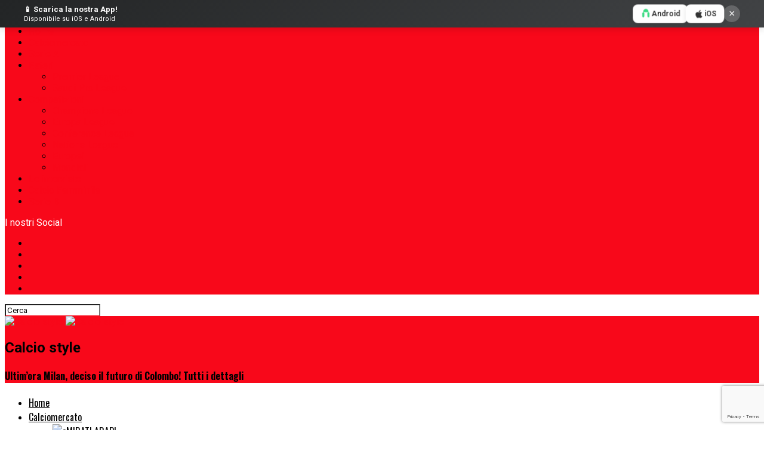

--- FILE ---
content_type: text/html; charset=UTF-8
request_url: https://www.calciostyle.it/calciomercato/ultimora-milan-futuro-colombo
body_size: 82824
content:
<!DOCTYPE html>
<html dir="ltr" lang="it-IT" prefix="og: https://ogp.me/ns#">
<head>
<meta charset="UTF-8" >
<meta name="viewport" id="viewport" content="width=device-width, initial-scale=1.0, maximum-scale=5.0, minimum-scale=1.0, user-scalable=yes" />
<link rel="pingback" href="//www.calciostyle.it/xmlrpc.php" />
<meta property="og:type" content="article" />
					<meta property="og:image" content="https://www.calciostyle.it/wp-content/uploads/2023/08/IMG_3111-e1693495508969.jpeg" />
		<meta name="twitter:image" content="https://www.calciostyle.it/wp-content/uploads/2023/08/IMG_3111-e1693495508969.jpeg" />
	<meta property="og:url" content="https://www.calciostyle.it/calciomercato/ultimora-milan-futuro-colombo" />
<meta property="og:title" content="Ultim&#8217;ora Milan, deciso il futuro di Colombo! Tutti i dettagli" />
<meta property="og:description" content="Visualizzazioni: 215 Ultim&#8217;ora Milan, il mercato in uscita dei rossoneri si muove ancora con un&#8217;altra cessione in attacco. Lorenzo Colombo lascia, per un&#8217;altra volta nella sua carriera, il Milan di Stefano Pioli e raggiungerà il Monza di Raffaele Palladino. La formula concordata tra le due società è il prestiti con diritto di riscatto a favore [&hellip;]" />
<meta name="twitter:card" content="summary_large_image">
<meta name="twitter:url" content="https://www.calciostyle.it/calciomercato/ultimora-milan-futuro-colombo">
<meta name="twitter:title" content="Ultim&#8217;ora Milan, deciso il futuro di Colombo! Tutti i dettagli">
<meta name="twitter:description" content="Visualizzazioni: 215 Ultim&#8217;ora Milan, il mercato in uscita dei rossoneri si muove ancora con un&#8217;altra cessione in attacco. Lorenzo Colombo lascia, per un&#8217;altra volta nella sua carriera, il Milan di Stefano Pioli e raggiungerà il Monza di Raffaele Palladino. La formula concordata tra le due società è il prestiti con diritto di riscatto a favore [&hellip;]">
<title>Ultim’ora Milan, deciso il futuro di Colombo! Tutti i dettagli – Calcio style</title>
<link data-rocket-prefetch href="//script.4dex.io" rel="dns-prefetch">
<link data-rocket-prefetch href="//cdn.id5-sync.com" rel="dns-prefetch">
<link data-rocket-prefetch href="//www.gstatic.com" rel="dns-prefetch">
<link data-rocket-prefetch href="//scripts.cleverwebserver.com" rel="dns-prefetch">
<link data-rocket-prefetch href="//hbagency.it" rel="dns-prefetch">
<link data-rocket-prefetch href="//cdnjs.cloudflare.com" rel="dns-prefetch">
<link data-rocket-prefetch href="//boot.pbstck.com" rel="dns-prefetch">
<link data-rocket-prefetch href="//services.brid.tv" rel="dns-prefetch">
<link data-rocket-prefetch href="//clickiocmp.com" rel="dns-prefetch">
<link data-rocket-prefetch href="//securepubads.g.doubleclick.net" rel="dns-prefetch">
<link data-rocket-prefetch href="//oddsml.com" rel="dns-prefetch">
<link data-rocket-prefetch href="//ui.cleverwebserver.com" rel="dns-prefetch">
<link data-rocket-prefetch href="//cdn.onesignal.com" rel="dns-prefetch">
<link data-rocket-prefetch href="//fonts.googleapis.com" rel="dns-prefetch">
<link data-rocket-prefetch href="//pagead2.googlesyndication.com" rel="dns-prefetch">
<link data-rocket-prefetch href="//www.googletagmanager.com" rel="dns-prefetch">
<link data-rocket-prefetch href="//s.clickiocdn.com" rel="dns-prefetch">
<link data-rocket-prefetch href="//d27gtglsu4f4y2.cloudfront.net" rel="dns-prefetch">
<link data-rocket-prefetch href="//platform.twitter.com" rel="dns-prefetch">
<link data-rocket-prefetch href="//www.google.com" rel="dns-prefetch">
<link data-rocket-prefetch href="//googleads.g.doubleclick.net" rel="dns-prefetch">

		<!-- All in One SEO 4.9.3 - aioseo.com -->
	<meta name="description" content="Ultim&#039;ora Milan, il mercato in uscita dei rossoneri si muove ancora con un&#039;altra cessione in attacco: l&#039;attaccante andrà al Monza in prestito." />
	<meta name="robots" content="max-image-preview:large" />
	<meta name="author" content="Paolo Patianna"/>
	<meta name="keywords" content="milan,monza,calciomercato" />
	<link rel="canonical" href="https://www.calciostyle.it/calciomercato/ultimora-milan-futuro-colombo" />
	<meta name="generator" content="All in One SEO (AIOSEO) 4.9.3" />
		<meta property="og:locale" content="it_IT" />
		<meta property="og:site_name" content="Calcio Style" />
		<meta property="og:type" content="article" />
		<meta property="og:title" content="Ultim’ora Milan, deciso il futuro di Colombo! Tutti i dettagli – Calcio style" />
		<meta property="og:description" content="Ultim&#039;ora Milan, il mercato in uscita dei rossoneri si muove ancora con un&#039;altra cessione in attacco: l&#039;attaccante andrà al Monza in prestito." />
		<meta property="og:url" content="https://www.calciostyle.it/calciomercato/ultimora-milan-futuro-colombo" />
		<meta property="og:image" content="https://www.calciostyle.it/wp-content/uploads/2023/08/IMG_3111-e1693495508969.jpeg" />
		<meta property="og:image:secure_url" content="https://www.calciostyle.it/wp-content/uploads/2023/08/IMG_3111-e1693495508969.jpeg" />
		<meta property="og:image:width" content="800" />
		<meta property="og:image:height" content="533" />
		<meta property="article:published_time" content="2023-08-31T15:25:39+00:00" />
		<meta property="article:modified_time" content="2023-08-31T15:25:39+00:00" />
		<meta property="article:publisher" content="https://www.facebook.com/CalcioStyle/" />
		<meta name="twitter:card" content="summary" />
		<meta name="twitter:site" content="@serieapallone" />
		<meta name="twitter:title" content="Ultim’ora Milan, deciso il futuro di Colombo! Tutti i dettagli – Calcio style" />
		<meta name="twitter:description" content="Ultim&#039;ora Milan, il mercato in uscita dei rossoneri si muove ancora con un&#039;altra cessione in attacco: l&#039;attaccante andrà al Monza in prestito." />
		<meta name="twitter:image" content="https://www.calciostyle.it/wp-content/uploads/2023/08/IMG_3111-e1693495508969.jpeg" />
		<!-- All in One SEO -->

<content="AMP for WP 1.1.11"/><link rel='dns-prefetch' href='//fonts.googleapis.com' />
<link rel="alternate" type="application/rss+xml" title="Calcio style &raquo; Feed" href="//www.calciostyle.it/feed" />
<link rel="alternate" type="application/rss+xml" title="Calcio style &raquo; Feed dei commenti" href="//www.calciostyle.it/comments/feed" />
<link rel="alternate" type="application/rss+xml" title="Calcio style &raquo; Ultim&#8217;ora Milan, deciso il futuro di Colombo! Tutti i dettagli Feed dei commenti" href="//www.calciostyle.it/calciomercato/ultimora-milan-futuro-colombo/feed" />
<link rel="alternate" title="oEmbed (JSON)" type="application/json+oembed" href="//www.calciostyle.it/wp-json/oembed/1.0/embed?url=https%3A%2F%2Fwww.calciostyle.it%2Fcalciomercato%2Fultimora-milan-futuro-colombo" />
<link rel="alternate" title="oEmbed (XML)" type="text/xml+oembed" href="//www.calciostyle.it/wp-json/oembed/1.0/embed?url=https%3A%2F%2Fwww.calciostyle.it%2Fcalciomercato%2Fultimora-milan-futuro-colombo&#038;format=xml" />
<style id='wp-img-auto-sizes-contain-inline-css' type='text/css'>
img:is([sizes=auto i],[sizes^="auto," i]){contain-intrinsic-size:3000px 1500px}
/*# sourceURL=wp-img-auto-sizes-contain-inline-css */
</style>
<link rel='stylesheet' id='wp-components-css' href='//www.calciostyle.it/wp-includes/css/dist/components/style.min.css?ver=6.9' type='text/css' media='all' />
<link rel='stylesheet' id='wptelegram_widget-blocks-0-css' href='//www.calciostyle.it/wp-content/plugins/wptelegram-widget/assets/build/dist/blocks-C9ogPNk6.css' type='text/css' media='all' />
<style id='wptelegram_widget-blocks-0-inline-css' type='text/css'>
:root {--wptelegram-widget-join-link-bg-color: #389ce9;--wptelegram-widget-join-link-color: #fff}
/*# sourceURL=wptelegram_widget-blocks-0-inline-css */
</style>
<link rel='stylesheet' id='dashicons-css' href='//www.calciostyle.it/wp-includes/css/dashicons.min.css?ver=6.9' type='text/css' media='all' />
<link rel='stylesheet' id='post-views-counter-frontend-css' href='//www.calciostyle.it/wp-content/plugins/post-views-counter/css/frontend.css?ver=1.7.3' type='text/css' media='all' />
<style id='wp-emoji-styles-inline-css' type='text/css'>

	img.wp-smiley, img.emoji {
		display: inline !important;
		border: none !important;
		box-shadow: none !important;
		height: 1em !important;
		width: 1em !important;
		margin: 0 0.07em !important;
		vertical-align: -0.1em !important;
		background: none !important;
		padding: 0 !important;
	}
/*# sourceURL=wp-emoji-styles-inline-css */
</style>
<link rel='stylesheet' id='wp-block-library-css' href='//www.calciostyle.it/wp-includes/css/dist/block-library/style.min.css?ver=6.9' type='text/css' media='all' />
<style id='global-styles-inline-css' type='text/css'>
:root{--wp--preset--aspect-ratio--square: 1;--wp--preset--aspect-ratio--4-3: 4/3;--wp--preset--aspect-ratio--3-4: 3/4;--wp--preset--aspect-ratio--3-2: 3/2;--wp--preset--aspect-ratio--2-3: 2/3;--wp--preset--aspect-ratio--16-9: 16/9;--wp--preset--aspect-ratio--9-16: 9/16;--wp--preset--color--black: #000000;--wp--preset--color--cyan-bluish-gray: #abb8c3;--wp--preset--color--white: #ffffff;--wp--preset--color--pale-pink: #f78da7;--wp--preset--color--vivid-red: #cf2e2e;--wp--preset--color--luminous-vivid-orange: #ff6900;--wp--preset--color--luminous-vivid-amber: #fcb900;--wp--preset--color--light-green-cyan: #7bdcb5;--wp--preset--color--vivid-green-cyan: #00d084;--wp--preset--color--pale-cyan-blue: #8ed1fc;--wp--preset--color--vivid-cyan-blue: #0693e3;--wp--preset--color--vivid-purple: #9b51e0;--wp--preset--gradient--vivid-cyan-blue-to-vivid-purple: linear-gradient(135deg,rgb(6,147,227) 0%,rgb(155,81,224) 100%);--wp--preset--gradient--light-green-cyan-to-vivid-green-cyan: linear-gradient(135deg,rgb(122,220,180) 0%,rgb(0,208,130) 100%);--wp--preset--gradient--luminous-vivid-amber-to-luminous-vivid-orange: linear-gradient(135deg,rgb(252,185,0) 0%,rgb(255,105,0) 100%);--wp--preset--gradient--luminous-vivid-orange-to-vivid-red: linear-gradient(135deg,rgb(255,105,0) 0%,rgb(207,46,46) 100%);--wp--preset--gradient--very-light-gray-to-cyan-bluish-gray: linear-gradient(135deg,rgb(238,238,238) 0%,rgb(169,184,195) 100%);--wp--preset--gradient--cool-to-warm-spectrum: linear-gradient(135deg,rgb(74,234,220) 0%,rgb(151,120,209) 20%,rgb(207,42,186) 40%,rgb(238,44,130) 60%,rgb(251,105,98) 80%,rgb(254,248,76) 100%);--wp--preset--gradient--blush-light-purple: linear-gradient(135deg,rgb(255,206,236) 0%,rgb(152,150,240) 100%);--wp--preset--gradient--blush-bordeaux: linear-gradient(135deg,rgb(254,205,165) 0%,rgb(254,45,45) 50%,rgb(107,0,62) 100%);--wp--preset--gradient--luminous-dusk: linear-gradient(135deg,rgb(255,203,112) 0%,rgb(199,81,192) 50%,rgb(65,88,208) 100%);--wp--preset--gradient--pale-ocean: linear-gradient(135deg,rgb(255,245,203) 0%,rgb(182,227,212) 50%,rgb(51,167,181) 100%);--wp--preset--gradient--electric-grass: linear-gradient(135deg,rgb(202,248,128) 0%,rgb(113,206,126) 100%);--wp--preset--gradient--midnight: linear-gradient(135deg,rgb(2,3,129) 0%,rgb(40,116,252) 100%);--wp--preset--font-size--small: 13px;--wp--preset--font-size--medium: 20px;--wp--preset--font-size--large: 36px;--wp--preset--font-size--x-large: 42px;--wp--preset--spacing--20: 0.44rem;--wp--preset--spacing--30: 0.67rem;--wp--preset--spacing--40: 1rem;--wp--preset--spacing--50: 1.5rem;--wp--preset--spacing--60: 2.25rem;--wp--preset--spacing--70: 3.38rem;--wp--preset--spacing--80: 5.06rem;--wp--preset--shadow--natural: 6px 6px 9px rgba(0, 0, 0, 0.2);--wp--preset--shadow--deep: 12px 12px 50px rgba(0, 0, 0, 0.4);--wp--preset--shadow--sharp: 6px 6px 0px rgba(0, 0, 0, 0.2);--wp--preset--shadow--outlined: 6px 6px 0px -3px rgb(255, 255, 255), 6px 6px rgb(0, 0, 0);--wp--preset--shadow--crisp: 6px 6px 0px rgb(0, 0, 0);}:where(.is-layout-flex){gap: 0.5em;}:where(.is-layout-grid){gap: 0.5em;}body .is-layout-flex{display: flex;}.is-layout-flex{flex-wrap: wrap;align-items: center;}.is-layout-flex > :is(*, div){margin: 0;}body .is-layout-grid{display: grid;}.is-layout-grid > :is(*, div){margin: 0;}:where(.wp-block-columns.is-layout-flex){gap: 2em;}:where(.wp-block-columns.is-layout-grid){gap: 2em;}:where(.wp-block-post-template.is-layout-flex){gap: 1.25em;}:where(.wp-block-post-template.is-layout-grid){gap: 1.25em;}.has-black-color{color: var(--wp--preset--color--black) !important;}.has-cyan-bluish-gray-color{color: var(--wp--preset--color--cyan-bluish-gray) !important;}.has-white-color{color: var(--wp--preset--color--white) !important;}.has-pale-pink-color{color: var(--wp--preset--color--pale-pink) !important;}.has-vivid-red-color{color: var(--wp--preset--color--vivid-red) !important;}.has-luminous-vivid-orange-color{color: var(--wp--preset--color--luminous-vivid-orange) !important;}.has-luminous-vivid-amber-color{color: var(--wp--preset--color--luminous-vivid-amber) !important;}.has-light-green-cyan-color{color: var(--wp--preset--color--light-green-cyan) !important;}.has-vivid-green-cyan-color{color: var(--wp--preset--color--vivid-green-cyan) !important;}.has-pale-cyan-blue-color{color: var(--wp--preset--color--pale-cyan-blue) !important;}.has-vivid-cyan-blue-color{color: var(--wp--preset--color--vivid-cyan-blue) !important;}.has-vivid-purple-color{color: var(--wp--preset--color--vivid-purple) !important;}.has-black-background-color{background-color: var(--wp--preset--color--black) !important;}.has-cyan-bluish-gray-background-color{background-color: var(--wp--preset--color--cyan-bluish-gray) !important;}.has-white-background-color{background-color: var(--wp--preset--color--white) !important;}.has-pale-pink-background-color{background-color: var(--wp--preset--color--pale-pink) !important;}.has-vivid-red-background-color{background-color: var(--wp--preset--color--vivid-red) !important;}.has-luminous-vivid-orange-background-color{background-color: var(--wp--preset--color--luminous-vivid-orange) !important;}.has-luminous-vivid-amber-background-color{background-color: var(--wp--preset--color--luminous-vivid-amber) !important;}.has-light-green-cyan-background-color{background-color: var(--wp--preset--color--light-green-cyan) !important;}.has-vivid-green-cyan-background-color{background-color: var(--wp--preset--color--vivid-green-cyan) !important;}.has-pale-cyan-blue-background-color{background-color: var(--wp--preset--color--pale-cyan-blue) !important;}.has-vivid-cyan-blue-background-color{background-color: var(--wp--preset--color--vivid-cyan-blue) !important;}.has-vivid-purple-background-color{background-color: var(--wp--preset--color--vivid-purple) !important;}.has-black-border-color{border-color: var(--wp--preset--color--black) !important;}.has-cyan-bluish-gray-border-color{border-color: var(--wp--preset--color--cyan-bluish-gray) !important;}.has-white-border-color{border-color: var(--wp--preset--color--white) !important;}.has-pale-pink-border-color{border-color: var(--wp--preset--color--pale-pink) !important;}.has-vivid-red-border-color{border-color: var(--wp--preset--color--vivid-red) !important;}.has-luminous-vivid-orange-border-color{border-color: var(--wp--preset--color--luminous-vivid-orange) !important;}.has-luminous-vivid-amber-border-color{border-color: var(--wp--preset--color--luminous-vivid-amber) !important;}.has-light-green-cyan-border-color{border-color: var(--wp--preset--color--light-green-cyan) !important;}.has-vivid-green-cyan-border-color{border-color: var(--wp--preset--color--vivid-green-cyan) !important;}.has-pale-cyan-blue-border-color{border-color: var(--wp--preset--color--pale-cyan-blue) !important;}.has-vivid-cyan-blue-border-color{border-color: var(--wp--preset--color--vivid-cyan-blue) !important;}.has-vivid-purple-border-color{border-color: var(--wp--preset--color--vivid-purple) !important;}.has-vivid-cyan-blue-to-vivid-purple-gradient-background{background: var(--wp--preset--gradient--vivid-cyan-blue-to-vivid-purple) !important;}.has-light-green-cyan-to-vivid-green-cyan-gradient-background{background: var(--wp--preset--gradient--light-green-cyan-to-vivid-green-cyan) !important;}.has-luminous-vivid-amber-to-luminous-vivid-orange-gradient-background{background: var(--wp--preset--gradient--luminous-vivid-amber-to-luminous-vivid-orange) !important;}.has-luminous-vivid-orange-to-vivid-red-gradient-background{background: var(--wp--preset--gradient--luminous-vivid-orange-to-vivid-red) !important;}.has-very-light-gray-to-cyan-bluish-gray-gradient-background{background: var(--wp--preset--gradient--very-light-gray-to-cyan-bluish-gray) !important;}.has-cool-to-warm-spectrum-gradient-background{background: var(--wp--preset--gradient--cool-to-warm-spectrum) !important;}.has-blush-light-purple-gradient-background{background: var(--wp--preset--gradient--blush-light-purple) !important;}.has-blush-bordeaux-gradient-background{background: var(--wp--preset--gradient--blush-bordeaux) !important;}.has-luminous-dusk-gradient-background{background: var(--wp--preset--gradient--luminous-dusk) !important;}.has-pale-ocean-gradient-background{background: var(--wp--preset--gradient--pale-ocean) !important;}.has-electric-grass-gradient-background{background: var(--wp--preset--gradient--electric-grass) !important;}.has-midnight-gradient-background{background: var(--wp--preset--gradient--midnight) !important;}.has-small-font-size{font-size: var(--wp--preset--font-size--small) !important;}.has-medium-font-size{font-size: var(--wp--preset--font-size--medium) !important;}.has-large-font-size{font-size: var(--wp--preset--font-size--large) !important;}.has-x-large-font-size{font-size: var(--wp--preset--font-size--x-large) !important;}
/*# sourceURL=global-styles-inline-css */
</style>

<style id='classic-theme-styles-inline-css' type='text/css'>
/*! This file is auto-generated */
.wp-block-button__link{color:#fff;background-color:#32373c;border-radius:9999px;box-shadow:none;text-decoration:none;padding:calc(.667em + 2px) calc(1.333em + 2px);font-size:1.125em}.wp-block-file__button{background:#32373c;color:#fff;text-decoration:none}
/*# sourceURL=/wp-includes/css/classic-themes.min.css */
</style>
<link rel='stylesheet' id='wptelegram_widget-public-0-css' href='//www.calciostyle.it/wp-content/plugins/wptelegram-widget/assets/build/dist/public-DEib7km8.css' type='text/css' media='all' />
<style id='dcl-front-style-dummy-inline-css' type='text/css'>
#dcl_btn_container{text-align: center;margin-top:10px;margin-bottom:10px}
/*# sourceURL=dcl-front-style-dummy-inline-css */
</style>
<link rel='stylesheet' id='gn-frontend-gnfollow-style-css' href='//www.calciostyle.it/wp-content/plugins/gn-publisher/assets/css/gn-frontend-gnfollow.min.css?ver=1.5.26' type='text/css' media='all' />
<link rel='stylesheet' id='lbwps-styles-photoswipe5-main-css' href='//www.calciostyle.it/wp-content/plugins/lightbox-photoswipe/assets/ps5/styles/main.css?ver=5.8.2' type='text/css' media='all' />
<link rel='stylesheet' id='cmplz-general-css' href='//www.calciostyle.it/wp-content/plugins/complianz-gdpr/assets/css/cookieblocker.min.css?ver=1767340766' type='text/css' media='all' />
<link rel='stylesheet' id='mvp-custom-style-css' href='//www.calciostyle.it/wp-content/themes/zox-news/style.css?ver=6.9' type='text/css' media='all' />
<style id='mvp-custom-style-inline-css' type='text/css'>


#mvp-wallpaper {
	background: url() no-repeat 50% 0;
	}

#mvp-foot-copy a {
	color: #f8081a;
	}

#mvp-content-main p a,
#mvp-content-main ul a,
#mvp-content-main ol a,
.mvp-post-add-main p a,
.mvp-post-add-main ul a,
.mvp-post-add-main ol a {
	box-shadow: inset 0 -4px 0 #f8081a;
	}

#mvp-content-main p a:hover,
#mvp-content-main ul a:hover,
#mvp-content-main ol a:hover,
.mvp-post-add-main p a:hover,
.mvp-post-add-main ul a:hover,
.mvp-post-add-main ol a:hover {
	background: #f8081a;
	}

a,
a:visited,
.post-info-name a,
.woocommerce .woocommerce-breadcrumb a {
	color: #f8081a;
	}

#mvp-side-wrap a:hover {
	color: #f8081a;
	}

.mvp-fly-top:hover,
.mvp-vid-box-wrap,
ul.mvp-soc-mob-list li.mvp-soc-mob-com {
	background: #f8081a;
	}

nav.mvp-fly-nav-menu ul li.menu-item-has-children:after,
.mvp-feat1-left-wrap span.mvp-cd-cat,
.mvp-widget-feat1-top-story span.mvp-cd-cat,
.mvp-widget-feat2-left-cont span.mvp-cd-cat,
.mvp-widget-dark-feat span.mvp-cd-cat,
.mvp-widget-dark-sub span.mvp-cd-cat,
.mvp-vid-wide-text span.mvp-cd-cat,
.mvp-feat2-top-text span.mvp-cd-cat,
.mvp-feat3-main-story span.mvp-cd-cat,
.mvp-feat3-sub-text span.mvp-cd-cat,
.mvp-feat4-main-text span.mvp-cd-cat,
.woocommerce-message:before,
.woocommerce-info:before,
.woocommerce-message:before {
	color: #f8081a;
	}

#searchform input,
.mvp-authors-name {
	border-bottom: 1px solid #f8081a;
	}

.mvp-fly-top:hover {
	border-top: 1px solid #f8081a;
	border-left: 1px solid #f8081a;
	border-bottom: 1px solid #f8081a;
	}

.woocommerce .widget_price_filter .ui-slider .ui-slider-handle,
.woocommerce #respond input#submit.alt,
.woocommerce a.button.alt,
.woocommerce button.button.alt,
.woocommerce input.button.alt,
.woocommerce #respond input#submit.alt:hover,
.woocommerce a.button.alt:hover,
.woocommerce button.button.alt:hover,
.woocommerce input.button.alt:hover {
	background-color: #f8081a;
	}

.woocommerce-error,
.woocommerce-info,
.woocommerce-message {
	border-top-color: #f8081a;
	}

ul.mvp-feat1-list-buts li.active span.mvp-feat1-list-but,
span.mvp-widget-home-title,
span.mvp-post-cat,
span.mvp-feat1-pop-head {
	background: #f8081a;
	}

.woocommerce span.onsale {
	background-color: #f8081a;
	}

.mvp-widget-feat2-side-more-but,
.woocommerce .star-rating span:before,
span.mvp-prev-next-label,
.mvp-cat-date-wrap .sticky {
	color: #f8081a !important;
	}

#mvp-main-nav-top,
#mvp-fly-wrap,
.mvp-soc-mob-right,
#mvp-main-nav-small-cont {
	background: #f8081a;
	}

#mvp-main-nav-small .mvp-fly-but-wrap span,
#mvp-main-nav-small .mvp-search-but-wrap span,
.mvp-nav-top-left .mvp-fly-but-wrap span,
#mvp-fly-wrap .mvp-fly-but-wrap span {
	background: #ffffff;
	}

.mvp-nav-top-right .mvp-nav-search-but,
span.mvp-fly-soc-head,
.mvp-soc-mob-right i,
#mvp-main-nav-small span.mvp-nav-search-but,
#mvp-main-nav-small .mvp-nav-menu ul li a  {
	color: #ffffff;
	}

#mvp-main-nav-small .mvp-nav-menu ul li.menu-item-has-children a:after {
	border-color: #ffffff transparent transparent transparent;
	}

#mvp-nav-top-wrap span.mvp-nav-search-but:hover,
#mvp-main-nav-small span.mvp-nav-search-but:hover {
	color: #ffffff;
	}

#mvp-nav-top-wrap .mvp-fly-but-wrap:hover span,
#mvp-main-nav-small .mvp-fly-but-wrap:hover span,
span.mvp-woo-cart-num:hover {
	background: #ffffff;
	}

#mvp-main-nav-bot-cont {
	background: #ffffff;
	}

#mvp-nav-bot-wrap .mvp-fly-but-wrap span,
#mvp-nav-bot-wrap .mvp-search-but-wrap span {
	background: #000000;
	}

#mvp-nav-bot-wrap span.mvp-nav-search-but,
#mvp-nav-bot-wrap .mvp-nav-menu ul li a {
	color: #000000;
	}

#mvp-nav-bot-wrap .mvp-nav-menu ul li.menu-item-has-children a:after {
	border-color: #000000 transparent transparent transparent;
	}

.mvp-nav-menu ul li:hover a {
	border-bottom: 5px solid #000000;
	}

#mvp-nav-bot-wrap .mvp-fly-but-wrap:hover span {
	background: #000000;
	}

#mvp-nav-bot-wrap span.mvp-nav-search-but:hover {
	color: #000000;
	}

body,
.mvp-feat1-feat-text p,
.mvp-feat2-top-text p,
.mvp-feat3-main-text p,
.mvp-feat3-sub-text p,
#searchform input,
.mvp-author-info-text,
span.mvp-post-excerpt,
.mvp-nav-menu ul li ul.sub-menu li a,
nav.mvp-fly-nav-menu ul li a,
.mvp-ad-label,
span.mvp-feat-caption,
.mvp-post-tags a,
.mvp-post-tags a:visited,
span.mvp-author-box-name a,
#mvp-author-box-text p,
.mvp-post-gallery-text p,
ul.mvp-soc-mob-list li span,
#comments,
h3#reply-title,
h2.comments,
#mvp-foot-copy p,
span.mvp-fly-soc-head,
.mvp-post-tags-header,
span.mvp-prev-next-label,
span.mvp-post-add-link-but,
#mvp-comments-button a,
#mvp-comments-button span.mvp-comment-but-text,
.woocommerce ul.product_list_widget span.product-title,
.woocommerce ul.product_list_widget li a,
.woocommerce #reviews #comments ol.commentlist li .comment-text p.meta,
.woocommerce div.product p.price,
.woocommerce div.product p.price ins,
.woocommerce div.product p.price del,
.woocommerce ul.products li.product .price del,
.woocommerce ul.products li.product .price ins,
.woocommerce ul.products li.product .price,
.woocommerce #respond input#submit,
.woocommerce a.button,
.woocommerce button.button,
.woocommerce input.button,
.woocommerce .widget_price_filter .price_slider_amount .button,
.woocommerce span.onsale,
.woocommerce-review-link,
#woo-content p.woocommerce-result-count,
.woocommerce div.product .woocommerce-tabs ul.tabs li a,
a.mvp-inf-more-but,
span.mvp-cont-read-but,
span.mvp-cd-cat,
span.mvp-cd-date,
.mvp-feat4-main-text p,
span.mvp-woo-cart-num,
span.mvp-widget-home-title2,
.wp-caption,
#mvp-content-main p.wp-caption-text,
.gallery-caption,
.mvp-post-add-main p.wp-caption-text,
#bbpress-forums,
#bbpress-forums p,
.protected-post-form input,
#mvp-feat6-text p {
	font-family: 'Roboto', sans-serif;
	font-display: swap;
	}

.mvp-blog-story-text p,
span.mvp-author-page-desc,
#mvp-404 p,
.mvp-widget-feat1-bot-text p,
.mvp-widget-feat2-left-text p,
.mvp-flex-story-text p,
.mvp-search-text p,
#mvp-content-main p,
.mvp-post-add-main p,
#mvp-content-main ul li,
#mvp-content-main ol li,
.rwp-summary,
.rwp-u-review__comment,
.mvp-feat5-mid-main-text p,
.mvp-feat5-small-main-text p,
#mvp-content-main .wp-block-button__link,
.wp-block-audio figcaption,
.wp-block-video figcaption,
.wp-block-embed figcaption,
.wp-block-verse pre,
pre.wp-block-verse {
	font-family: 'PT Serif', sans-serif;
	font-display: swap;
	}

.mvp-nav-menu ul li a,
#mvp-foot-menu ul li a {
	font-family: 'Oswald', sans-serif;
	font-display: swap;
	}


.mvp-feat1-sub-text h2,
.mvp-feat1-pop-text h2,
.mvp-feat1-list-text h2,
.mvp-widget-feat1-top-text h2,
.mvp-widget-feat1-bot-text h2,
.mvp-widget-dark-feat-text h2,
.mvp-widget-dark-sub-text h2,
.mvp-widget-feat2-left-text h2,
.mvp-widget-feat2-right-text h2,
.mvp-blog-story-text h2,
.mvp-flex-story-text h2,
.mvp-vid-wide-more-text p,
.mvp-prev-next-text p,
.mvp-related-text,
.mvp-post-more-text p,
h2.mvp-authors-latest a,
.mvp-feat2-bot-text h2,
.mvp-feat3-sub-text h2,
.mvp-feat3-main-text h2,
.mvp-feat4-main-text h2,
.mvp-feat5-text h2,
.mvp-feat5-mid-main-text h2,
.mvp-feat5-small-main-text h2,
.mvp-feat5-mid-sub-text h2,
#mvp-feat6-text h2,
.alp-related-posts-wrapper .alp-related-post .post-title {
	font-family: 'Oswald', sans-serif;
	font-display: swap;
	}

.mvp-feat2-top-text h2,
.mvp-feat1-feat-text h2,
h1.mvp-post-title,
h1.mvp-post-title-wide,
.mvp-drop-nav-title h4,
#mvp-content-main blockquote p,
.mvp-post-add-main blockquote p,
#mvp-content-main p.has-large-font-size,
#mvp-404 h1,
#woo-content h1.page-title,
.woocommerce div.product .product_title,
.woocommerce ul.products li.product h3,
.alp-related-posts .current .post-title {
	font-family: 'Oswald', sans-serif;
	font-display: swap;
	}

span.mvp-feat1-pop-head,
.mvp-feat1-pop-text:before,
span.mvp-feat1-list-but,
span.mvp-widget-home-title,
.mvp-widget-feat2-side-more,
span.mvp-post-cat,
span.mvp-page-head,
h1.mvp-author-top-head,
.mvp-authors-name,
#mvp-content-main h1,
#mvp-content-main h2,
#mvp-content-main h3,
#mvp-content-main h4,
#mvp-content-main h5,
#mvp-content-main h6,
.woocommerce .related h2,
.woocommerce div.product .woocommerce-tabs .panel h2,
.woocommerce div.product .product_title,
.mvp-feat5-side-list .mvp-feat1-list-img:after {
	font-family: 'Roboto', sans-serif;
	font-display: swap;
	}

	

	.alp-advert {
		display: none;
	}
	.alp-related-posts-wrapper .alp-related-posts .current {
		margin: 0 0 10px;
	}
		
/*# sourceURL=mvp-custom-style-inline-css */
</style>
<link rel='stylesheet' id='mvp-reset-css' href='//www.calciostyle.it/wp-content/themes/zox-news/css/reset.css?ver=6.9' type='text/css' media='all' />
<link rel='stylesheet' id='fontawesome-css' href='//www.calciostyle.it/wp-content/themes/zox-news/font-awesome/css/all.css?ver=6.9' type='text/css' media='all' />
<link rel='stylesheet' id='mvp-fonts-css' href='//fonts.googleapis.com/css?family=Roboto%3A300%2C400%2C700%2C900%7COswald%3A400%2C700%7CAdvent+Pro%3A700%7COpen+Sans%3A700%7CAnton%3A400Oswald%3A100%2C200%2C300%2C400%2C500%2C600%2C700%2C800%2C900%7COswald%3A100%2C200%2C300%2C400%2C500%2C600%2C700%2C800%2C900%7CRoboto%3A100%2C200%2C300%2C400%2C500%2C600%2C700%2C800%2C900%7CRoboto%3A100%2C200%2C300%2C400%2C500%2C600%2C700%2C800%2C900%7CPT+Serif%3A100%2C200%2C300%2C400%2C500%2C600%2C700%2C800%2C900%7COswald%3A100%2C200%2C300%2C400%2C500%2C600%2C700%2C800%2C900%26subset%3Dlatin%2Clatin-ext%2Ccyrillic%2Ccyrillic-ext%2Cgreek-ext%2Cgreek%2Cvietnamese%26display%3Dswap' type='text/css' media='all' />
<link rel='stylesheet' id='mvp-media-queries-css' href='//www.calciostyle.it/wp-content/themes/zox-news/css/media-queries.css?ver=6.9' type='text/css' media='all' />
<link rel='stylesheet' id='heateor_sss_frontend_css-css' href='//www.calciostyle.it/wp-content/plugins/sassy-social-share/public/css/sassy-social-share-public.css?ver=3.3.79' type='text/css' media='all' />
<style id='heateor_sss_frontend_css-inline-css' type='text/css'>
.heateor_sss_button_instagram span.heateor_sss_svg,a.heateor_sss_instagram span.heateor_sss_svg{background:radial-gradient(circle at 30% 107%,#fdf497 0,#fdf497 5%,#fd5949 45%,#d6249f 60%,#285aeb 90%)}.heateor_sss_horizontal_sharing .heateor_sss_svg,.heateor_sss_standard_follow_icons_container .heateor_sss_svg{color:#fff;border-width:0px;border-style:solid;border-color:transparent}.heateor_sss_horizontal_sharing .heateorSssTCBackground{color:#666}.heateor_sss_horizontal_sharing span.heateor_sss_svg:hover,.heateor_sss_standard_follow_icons_container span.heateor_sss_svg:hover{border-color:transparent;}.heateor_sss_vertical_sharing span.heateor_sss_svg,.heateor_sss_floating_follow_icons_container span.heateor_sss_svg{color:#fff;border-width:0px;border-style:solid;border-color:transparent;}.heateor_sss_vertical_sharing .heateorSssTCBackground{color:#666;}.heateor_sss_vertical_sharing span.heateor_sss_svg:hover,.heateor_sss_floating_follow_icons_container span.heateor_sss_svg:hover{border-color:transparent;}@media screen and (max-width:783px) {.heateor_sss_vertical_sharing{display:none!important}}
/*# sourceURL=heateor_sss_frontend_css-inline-css */
</style>
<style id='quads-styles-inline-css' type='text/css'>

    .quads-location ins.adsbygoogle {
        background: transparent !important;
    }.quads-location .quads_rotator_img{ opacity:1 !important;}
    .quads.quads_ad_container { display: grid; grid-template-columns: auto; grid-gap: 10px; padding: 10px; }
    .grid_image{animation: fadeIn 0.5s;-webkit-animation: fadeIn 0.5s;-moz-animation: fadeIn 0.5s;
        -o-animation: fadeIn 0.5s;-ms-animation: fadeIn 0.5s;}
    .quads-ad-label { font-size: 12px; text-align: center; color: #333;}
    .quads_click_impression { display: none;} .quads-location, .quads-ads-space{max-width:100%;} @media only screen and (max-width: 480px) { .quads-ads-space, .penci-builder-element .quads-ads-space{max-width:340px;}}
/*# sourceURL=quads-styles-inline-css */
</style>
<script type="text/javascript" id="post-views-counter-frontend-js-before">
/* <![CDATA[ */
var pvcArgsFrontend = {"mode":"js","postID":285438,"requestURL":"https:\/\/www.calciostyle.it\/wp-admin\/admin-ajax.php","nonce":"b635f85fb7","dataStorage":"cookies","multisite":false,"path":"\/","domain":""};

//# sourceURL=post-views-counter-frontend-js-before
/* ]]> */
</script>
<script type="text/javascript" src="//www.calciostyle.it/wp-content/plugins/post-views-counter/js/frontend.js?ver=1.7.3" id="post-views-counter-frontend-js"></script>
<script type="text/javascript" src="//www.calciostyle.it/wp-includes/js/jquery/jquery.min.js?ver=3.7.1" id="jquery-core-js"></script>
<script type="text/javascript" src="//www.calciostyle.it/wp-includes/js/jquery/jquery-migrate.min.js?ver=3.4.1" id="jquery-migrate-js"></script>
<link rel="https://api.w.org/" href="//www.calciostyle.it/wp-json/" /><link rel="alternate" title="JSON" type="application/json" href="//www.calciostyle.it/wp-json/wp/v2/posts/285438" /><link rel="EditURI" type="application/rsd+xml" title="RSD" href="//www.calciostyle.it/xmlrpc.php?rsd" />
<meta name="generator" content="WordPress 6.9" />
<link rel='shortlink' href='//www.calciostyle.it/?p=285438' />
			<style>.cmplz-hidden {
					display: none !important;
				}</style><script>document.cookie = 'quads_browser_width='+screen.width;</script>

<script type="application/ld+json" class="saswp-schema-markup-output">
[{"@context":"https:\/\/schema.org\/","@graph":[{"@context":"https:\/\/schema.org\/","@type":"SiteNavigationElement","@id":"https:\/\/www.calciostyle.it\/#home","name":"Home","url":"https:\/\/www.calciostyle.it\/"},{"@context":"https:\/\/schema.org\/","@type":"SiteNavigationElement","@id":"https:\/\/www.calciostyle.it\/#calciomercato","name":"Calciomercato","url":"https:\/\/www.calciostyle.it\/categoria\/calciomercato"},{"@context":"https:\/\/schema.org\/","@type":"SiteNavigationElement","@id":"https:\/\/www.calciostyle.it\/#serie-a","name":"Serie A","url":"https:\/\/www.calciostyle.it\/categoria\/serie-a"},{"@context":"https:\/\/schema.org\/","@type":"SiteNavigationElement","@id":"https:\/\/www.calciostyle.it\/#esteri","name":"Esteri","url":"https:\/\/www.calciostyle.it\/categoria\/esteri"},{"@context":"https:\/\/schema.org\/","@type":"SiteNavigationElement","@id":"https:\/\/www.calciostyle.it\/#premier-league","name":"Premier League","url":"https:\/\/www.calciostyle.it\/categoria\/esteri\/premier-league"},{"@context":"https:\/\/schema.org\/","@type":"SiteNavigationElement","@id":"https:\/\/www.calciostyle.it\/#saudi-pro-league","name":"Saudi Pro League","url":"https:\/\/www.calciostyle.it\/categoria\/esteri\/saudi-pro-league"},{"@context":"https:\/\/schema.org\/","@type":"SiteNavigationElement","@id":"https:\/\/www.calciostyle.it\/#competizioni","name":"Competizioni","url":"https:\/\/www.calciostyle.it\/categoria\/competizioni"},{"@context":"https:\/\/schema.org\/","@type":"SiteNavigationElement","@id":"https:\/\/www.calciostyle.it\/#champions-league","name":"Champions League","url":"https:\/\/www.calciostyle.it\/categoria\/competizioni\/champions-league"},{"@context":"https:\/\/schema.org\/","@type":"SiteNavigationElement","@id":"https:\/\/www.calciostyle.it\/#europa-league","name":"Europa League","url":"https:\/\/www.calciostyle.it\/categoria\/competizioni\/europa-league"},{"@context":"https:\/\/schema.org\/","@type":"SiteNavigationElement","@id":"https:\/\/www.calciostyle.it\/#conference-league","name":"Conference League","url":"https:\/\/www.calciostyle.it\/categoria\/competizioni\/conference-league"},{"@context":"https:\/\/schema.org\/","@type":"SiteNavigationElement","@id":"https:\/\/www.calciostyle.it\/#nations-league","name":"Nations League","url":"https:\/\/www.calciostyle.it\/categoria\/competizioni\/nations-league"},{"@context":"https:\/\/schema.org\/","@type":"SiteNavigationElement","@id":"https:\/\/www.calciostyle.it\/#europei","name":"Europei","url":"https:\/\/www.calciostyle.it\/categoria\/competizioni\/europei"},{"@context":"https:\/\/schema.org\/","@type":"SiteNavigationElement","@id":"https:\/\/www.calciostyle.it\/#mondiali","name":"Mondiali","url":"https:\/\/www.calciostyle.it\/categoria\/competizioni\/mondiali"},{"@context":"https:\/\/schema.org\/","@type":"SiteNavigationElement","@id":"https:\/\/www.calciostyle.it\/#le-interviste","name":"Le interviste","url":"https:\/\/www.calciostyle.it\/categoria\/le-interviste"},{"@context":"https:\/\/schema.org\/","@type":"SiteNavigationElement","@id":"https:\/\/www.calciostyle.it\/#calcio-femminile","name":"Calcio Femminile","url":"https:\/\/www.calciostyle.it\/categoria\/calcio-femminile"},{"@context":"https:\/\/schema.org\/","@type":"SiteNavigationElement","@id":"https:\/\/www.calciostyle.it\/#serie-b","name":"Serie B","url":"https:\/\/www.calciostyle.it\/categoria\/serie-b"}]},

{"@context":"https:\/\/schema.org\/","@type":"BreadcrumbList","@id":"https:\/\/www.calciostyle.it\/calciomercato\/ultimora-milan-futuro-colombo#breadcrumb","itemListElement":[{"@type":"ListItem","position":1,"item":{"@id":"https:\/\/www.calciostyle.it","name":"Calcio style"}},{"@type":"ListItem","position":2,"item":{"@id":"https:\/\/www.calciostyle.it\/categoria\/calciomercato","name":"Calciomercato"}},{"@type":"ListItem","position":3,"item":{"@id":"https:\/\/www.calciostyle.it\/calciomercato\/ultimora-milan-futuro-colombo","name":"Ultim&#8217;ora Milan, deciso il futuro di Colombo! Tutti i dettagli"}}]},

{"@context":"https:\/\/schema.org\/","@type":"NewsArticle","@id":"https:\/\/www.calciostyle.it\/calciomercato\/ultimora-milan-futuro-colombo#newsarticle","url":"https:\/\/www.calciostyle.it\/calciomercato\/ultimora-milan-futuro-colombo","headline":"Ultim&#8217;ora Milan, deciso il futuro di Colombo! Tutti i dettagli","mainEntityOfPage":"https:\/\/www.calciostyle.it\/calciomercato\/ultimora-milan-futuro-colombo","datePublished":"2023-08-31T17:25:39+02:00","dateModified":"2023-08-31T17:25:39+02:00","description":"Ultim'ora Milan, il mercato in uscita dei rossoneri si muove ancora con un'altra cessione in attacco. Lorenzo Colombo lascia, per un'altra volta nella sua carriera, il Milan di Stefano Pioli e raggiunger\u00e0 il Monza di Raffaele Palladino. La formula concordata tra le due societ\u00e0 \u00e8 il prestiti con diritto di riscatto a favore dei brianzoli,","articleSection":"Calciomercato","articleBody":"Ultim'ora Milan, il mercato in uscita dei rossoneri si muove ancora con un'altra cessione in attacco.    Lorenzo Colombo lascia, per un'altra volta nella sua carriera, il Milan di Stefano Pioli e raggiunger\u00e0 il Monza di Raffaele Palladino.    La formula concordata tra le due societ\u00e0 \u00e8 il prestiti con diritto di riscatto a favore dei brianzoli, e contro-riscatto a favore del Diavolo: praticamente la stessa pattuita qualche anno fa col Lecce.    Una mossa che potrebbe preludere ad un nuovo innesto offensivo nell'attacco rossonero. Attendiamo importanti aggiornamenti in merito.","keywords":["Milan"," Monza"," "],"name":"Ultim&#8217;ora Milan, deciso il futuro di Colombo! Tutti i dettagli","thumbnailUrl":"https:\/\/www.calciostyle.it\/wp-content\/uploads\/2023\/08\/IMG_3111-e1693495508969-150x150.jpeg","wordCount":"84","timeRequired":"PT22S","mainEntity":{"@type":"WebPage","@id":"https:\/\/www.calciostyle.it\/calciomercato\/ultimora-milan-futuro-colombo"},"author":{"@type":"Person","name":"Paolo Patianna","url":"https:\/\/www.calciostyle.it\/autore\/paolo-patianna","sameAs":[],"image":{"@type":"ImageObject","url":"https:\/\/secure.gravatar.com\/avatar\/1b142217180dc0804785104dee98a6139770f32a61bd30649e61da7d4d351eb5?s=96&d=mm&r=g","height":96,"width":96}},"editor":{"@type":"Person","name":"Paolo Patianna","url":"https:\/\/www.calciostyle.it\/autore\/paolo-patianna","sameAs":[],"image":{"@type":"ImageObject","url":"https:\/\/secure.gravatar.com\/avatar\/1b142217180dc0804785104dee98a6139770f32a61bd30649e61da7d4d351eb5?s=96&d=mm&r=g","height":96,"width":96}},"publisher":{"@type":"Organization","name":"Calcio style","url":"https:\/\/www.calciostyle.it","logo":{"@type":"ImageObject","url":"https:\/\/www.calciostyle.it\/wp-content\/uploads\/2022\/01\/calciostyle_logo_rotondo_trasparente.png","width":842,"height":595}},"comment":null,"speakable":{"@type":"SpeakableSpecification","xpath":["\/html\/head\/title","\/html\/head\/meta[@name='description']\/@content"]},"image":[{"@type":"ImageObject","@id":"https:\/\/www.calciostyle.it\/calciomercato\/ultimora-milan-futuro-colombo#primaryimage","url":"https:\/\/www.calciostyle.it\/wp-content\/uploads\/2023\/08\/IMG_3111-e1693495508969.jpeg","width":"800","height":"533","caption":"Milan"}]}]
</script>

<!-- Google tag (gtag.js) -->
<script async src="//www.googletagmanager.com/gtag/js?id=G-996BYJ6FKW"></script>
<script>
  window.dataLayer = window.dataLayer || [];
  function gtag(){dataLayer.push(arguments);}
  gtag('js', new Date());

  gtag('config', 'G-996BYJ6FKW');
</script>


<!-- Google -->
<script data-ad-client="ca-pub-3864630229436599" async
src="//pagead2.googlesyndication.com/pagead/js/adsbygoogle.js"></script>

<link rel="icon" href="//www.calciostyle.it/wp-content/uploads/2025/02/android-chrome-512x512-1-80x80.png" sizes="32x32" />
<link rel="icon" href="//www.calciostyle.it/wp-content/uploads/2025/02/android-chrome-512x512-1-300x300.png" sizes="192x192" />
<link rel="apple-touch-icon" href="//www.calciostyle.it/wp-content/uploads/2025/02/android-chrome-512x512-1-300x300.png" />
<meta name="msapplication-TileImage" content="https://www.calciostyle.it/wp-content/uploads/2025/02/android-chrome-512x512-1-300x300.png" />
<!-- Default Consent Mode config -->
<script>
    window.dataLayer = window.dataLayer || [];
    function gtag(){dataLayer.push(arguments);}
    gtag('consent', 'default', {
        'ad_storage': 'granted',
        'analytics_storage': 'granted',
        'functionality_storage': 'granted',
        'personalization_storage': 'granted',
        'security_storage': 'granted',
        'ad_user_data': 'granted',
        'ad_personalization': 'granted',
        'wait_for_update': 1500
    });
    gtag('consent', 'default', {
        'region': ['AT', 'BE', 'BG', 'HR', 'CY', 'CZ', 'DK', 'EE', 'FI', 'FR', 'DE', 'GR', 'HU', 'IS', 'IE', 'IT', 'LV', 'LI', 'LT', 'LU', 'MT', 'NL', 'NO', 'PL', 'PT', 'RO', 'SK', 'SI', 'ES', 'SE', 'GB', 'CH'],
        'ad_storage': 'denied',
        'analytics_storage': 'denied',
        'functionality_storage': 'denied',
        'personalization_storage': 'denied',
        'security_storage': 'denied',
        'ad_user_data': 'denied',
        'ad_personalization': 'denied',
        'wait_for_update': 1500
    });
    gtag('set', 'ads_data_redaction', true);
    gtag('set', 'url_passthrough', false);
    (function(){
        const s={adStorage:{storageName:"ad_storage",serialNumber:0},analyticsStorage:{storageName:"analytics_storage",serialNumber:1},functionalityStorage:{storageName:"functionality_storage",serialNumber:2},personalizationStorage:{storageName:"personalization_storage",serialNumber:3},securityStorage:{storageName:"security_storage",serialNumber:4},adUserData:{storageName:"ad_user_data",serialNumber:5},adPersonalization:{storageName:"ad_personalization",serialNumber:6}};let c=localStorage.getItem("__lxG__consent__v2");if(c){c=JSON.parse(c);if(c&&c.cls_val)c=c.cls_val;if(c)c=c.split("|");if(c&&c.length&&typeof c[14]!==undefined){c=c[14].split("").map(e=>e-0);if(c.length){let t={};Object.values(s).sort((e,t)=>e.serialNumber-t.serialNumber).forEach(e=>{t[e.storageName]=c[e.serialNumber]?"granted":"denied"});gtag("consent","update",t)}}}
        if(Math.random() < 0.05) {if (window.dataLayer && (window.dataLayer.some(e => e[0] === 'js' && e[1] instanceof Date) || window.dataLayer.some(e => e['event'] === 'gtm.js' && e['gtm.start'] == true ))) {document.head.appendChild(document.createElement('img')).src = "//clickiocdn.com/utr/gtag/?sid=243576";}}
    })();
</script>

<!-- ProjectADV Consent Main tag -->
<script async type="text/javascript" src="//clickiocmp.com/t/consent_243576.js"></script>
<script defer data-cfasync='false' src='//s.clickiocdn.com/t/243576_wv.js'></script>
<script type="text/clickiocmp" src="//d27gtglsu4f4y2.cloudfront.net/prebid_hb_452_322.js" async></script>
<script type="text/clickiocmp" async="async" src="//securepubads.g.doubleclick.net/tag/js/gpt.js"></script>

<!--
<? //php
//$pageType="homepage";
//if(is_archive()){
//$pageType="category";
//}else if(is_singular() && !(is_home() || is_front_page())){
//$pageType="free article";
// }
?>

<script>window._gmp = window._gmp || {};window._gmp.pageType = '';</script>

<style>
#gmpSkinMobileSpacer,.gmp-skinmob-spacer{min-height:0!important;}
@media only screen and (max-width:970px) {
	#gmp-topmobile,
	#gmp-middlemobile,
	#gmp-bottommobile{
		min-height: 280px;
	}
	#gmp-intext_vip{
        min-height:100px;
    }
	body:not(:has(div[id^="clever-"][id$="-pushdown"])){
		margin-top:100px;
	}
}

@media only screen and (min-width:971px) {
	#gmp-masthead {
		min-height: 250px;
	}
	#gmp-intext_vip{
        min-height:100px;
    }
}</style>
--><style id="rocket-lazyrender-inline-css">[data-wpr-lazyrender] {content-visibility: auto;}</style><meta name="generator" content="WP Rocket 3.20.3" data-wpr-features="wpr_preconnect_external_domains wpr_automatic_lazy_rendering wpr_preload_links" /></head>
<body data-rsssl=1 class="wp-singular post-template-default single single-post postid-285438 single-format-standard wp-embed-responsive wp-theme-zox-news">
<div id="v109506"></div>
	<div  id="mvp-fly-wrap">
	<div  id="mvp-fly-menu-top" class="left relative">
		<div  class="mvp-fly-top-out left relative">
			<div class="mvp-fly-top-in">
				<div id="mvp-fly-logo" class="left relative">
											<a href="https://www.calciostyle.it/"><img src="//www.calciostyle.it/wp-content/uploads/2024/03/logo-nav@2x.png" alt="Calcio style" data-rjs="2" /></a>
									</div><!--mvp-fly-logo-->
			</div><!--mvp-fly-top-in-->
			<div class="mvp-fly-but-wrap mvp-fly-but-menu mvp-fly-but-click">
				<span></span>
				<span></span>
				<span></span>
				<span></span>
			</div><!--mvp-fly-but-wrap-->
		</div><!--mvp-fly-top-out-->
	</div><!--mvp-fly-menu-top-->
	<div  id="mvp-fly-menu-wrap">
		<nav class="mvp-fly-nav-menu left relative">
			<div class="menu-menu-principale-container"><ul id="menu-menu-principale" class="menu"><li id="menu-item-330531" class="menu-item menu-item-type-custom menu-item-object-custom menu-item-home menu-item-330531"><a href="https://www.calciostyle.it/">Home</a></li>
<li id="menu-item-190010" class="menu-item menu-item-type-taxonomy menu-item-object-category current-post-ancestor current-menu-parent current-post-parent menu-item-190010"><a href="https://www.calciostyle.it/categoria/calciomercato" title="Tutte le ultime news sul calciomercato italiano ed europeo.">Calciomercato</a></li>
<li id="menu-item-190011" class="menu-item menu-item-type-taxonomy menu-item-object-category menu-item-190011"><a href="https://www.calciostyle.it/categoria/serie-a" title="Scopri le ultime novità sulla serie a di calcio, segui il campionato su Calcio Style! ">Serie A</a></li>
<li id="menu-item-190021" class="menu-item menu-item-type-taxonomy menu-item-object-category menu-item-has-children menu-item-190021"><a href="https://www.calciostyle.it/categoria/esteri" title="Ultime news sul calcio estero, scopri le novità, i dettagli minuto per minuto di tutto il calcio estero, news e video, classifiche e risultati di Premier League, Liga, Ligue 1 e Bundesliga.">Esteri</a>
<ul class="sub-menu">
	<li id="menu-item-289579" class="menu-item menu-item-type-taxonomy menu-item-object-category menu-item-289579"><a href="https://www.calciostyle.it/categoria/esteri/premier-league">Premier League</a></li>
	<li id="menu-item-288722" class="menu-item menu-item-type-taxonomy menu-item-object-category menu-item-288722"><a href="https://www.calciostyle.it/categoria/esteri/saudi-pro-league">Saudi Pro League</a></li>
</ul>
</li>
<li id="menu-item-268312" class="menu-item menu-item-type-taxonomy menu-item-object-category menu-item-has-children menu-item-268312"><a href="https://www.calciostyle.it/categoria/competizioni">Competizioni</a>
<ul class="sub-menu">
	<li id="menu-item-268313" class="menu-item menu-item-type-taxonomy menu-item-object-category menu-item-268313"><a href="https://www.calciostyle.it/categoria/competizioni/champions-league">Champions League</a></li>
	<li id="menu-item-268315" class="menu-item menu-item-type-taxonomy menu-item-object-category menu-item-268315"><a href="https://www.calciostyle.it/categoria/competizioni/europa-league">Europa League</a></li>
	<li id="menu-item-223031" class="menu-item menu-item-type-taxonomy menu-item-object-category menu-item-223031"><a href="https://www.calciostyle.it/categoria/competizioni/conference-league">Conference League</a></li>
	<li id="menu-item-268318" class="menu-item menu-item-type-taxonomy menu-item-object-category menu-item-268318"><a href="https://www.calciostyle.it/categoria/competizioni/nations-league">Nations League</a></li>
	<li id="menu-item-223036" class="menu-item menu-item-type-taxonomy menu-item-object-category menu-item-223036"><a href="https://www.calciostyle.it/categoria/competizioni/europei">Europei</a></li>
	<li id="menu-item-268320" class="menu-item menu-item-type-taxonomy menu-item-object-category menu-item-268320"><a href="https://www.calciostyle.it/categoria/competizioni/mondiali">Mondiali</a></li>
</ul>
</li>
<li id="menu-item-190023" class="menu-item menu-item-type-taxonomy menu-item-object-category menu-item-190023"><a href="https://www.calciostyle.it/categoria/le-interviste" title="Scopri le interviste di Calcio Style in esclusiva: i massimi esponenti del calcio, giocatori e non solo intervistati dalla nostra redazione!">Le interviste</a></li>
<li id="menu-item-268321" class="menu-item menu-item-type-taxonomy menu-item-object-category menu-item-268321"><a href="https://www.calciostyle.it/categoria/calcio-femminile">Calcio Femminile</a></li>
<li id="menu-item-330611" class="menu-item menu-item-type-taxonomy menu-item-object-category menu-item-330611"><a href="https://www.calciostyle.it/categoria/serie-b">Serie B</a></li>
</ul></div>		</nav>
	</div><!--mvp-fly-menu-wrap-->
	<div  id="mvp-fly-soc-wrap">
		<span class="mvp-fly-soc-head">I nostri Social</span>
		<ul class="mvp-fly-soc-list left relative">
							<li><a href="https://www.facebook.com/CalcioStyle/?locale=it_IT" target="_blank" class="fab fa-facebook-f"></a></li>
										<li><a href="https://x.com/calciostyle4" target="_blank" class="fa-brands fa-x-twitter"></a></li>
													<li><a href="https://www.instagram.com/calciostyle.it/" target="_blank" class="fab fa-instagram"></a></li>
										<li><a href="https://www.tiktok.com/@calciostyle.it" target="_blank" class="fab fa-tiktok"></a></li>
										<li><a href="https://www.youtube.com/channel/UCH0YbvBWn6Q5IoIxQPgRZCQ" target="_blank" class="fab fa-youtube"></a></li>
											</ul>
	</div><!--mvp-fly-soc-wrap-->
</div><!--mvp-fly-wrap-->	<div  id="mvp-site" class="left relative">
		<div  id="mvp-search-wrap">
			<div  id="mvp-search-box">
				<form method="get" id="searchform" action="//www.calciostyle.it/">
	<input type="text" name="s" id="s" value="Cerca" onfocus='if (this.value == "Cerca") { this.value = ""; }' onblur='if (this.value == "") { this.value = "Cerca"; }' />
	<input type="hidden" id="searchsubmit" value="Cerca" />
</form>			</div><!--mvp-search-box-->
			<div  class="mvp-search-but-wrap mvp-search-click">
				<span></span>
				<span></span>
			</div><!--mvp-search-but-wrap-->
		</div><!--mvp-search-wrap-->
				<div  id="mvp-site-wall" class="left relative">
						<div  id="mvp-site-main" class="left relative">
			<header id="mvp-main-head-wrap" class="left relative">
									<nav id="mvp-main-nav-wrap" class="left relative">
						<div id="mvp-main-nav-top" class="left relative">
							<div class="mvp-main-box">
								<div id="mvp-nav-top-wrap" class="left relative">
									<div class="mvp-nav-top-right-out left relative">
										<div class="mvp-nav-top-right-in">
											<div class="mvp-nav-top-cont left relative">
												<div class="mvp-nav-top-left-out relative">
													<div class="mvp-nav-top-left">
														<div class="mvp-nav-soc-wrap">
																															<a href="https://www.facebook.com/CalcioStyle/?locale=it_IT" target="_blank"><span class="mvp-nav-soc-but fab fa-facebook-f"></span></a>
																																														<a href="https://x.com/calciostyle4" target="_blank"><span class="mvp-nav-soc-but fa-brands fa-x-twitter"></span></a>
																																														<a href="https://www.instagram.com/calciostyle.it/" target="_blank"><span class="mvp-nav-soc-but fab fa-instagram"></span></a>
																																														<a href="https://www.youtube.com/channel/UCH0YbvBWn6Q5IoIxQPgRZCQ" target="_blank"><span class="mvp-nav-soc-but fab fa-youtube"></span></a>
																													</div><!--mvp-nav-soc-wrap-->
														<div class="mvp-fly-but-wrap mvp-fly-but-click left relative">
															<span></span>
															<span></span>
															<span></span>
															<span></span>
														</div><!--mvp-fly-but-wrap-->
													</div><!--mvp-nav-top-left-->
													<div class="mvp-nav-top-left-in">
														<div class="mvp-nav-top-mid left relative"  >
																															<a class="mvp-nav-logo-reg"  href="https://www.calciostyle.it/"><img  src="//www.calciostyle.it/wp-content/uploads/2024/03/cslogo.png" alt="Calcio style" data-rjs="2" /></a>
																																														<a class="mvp-nav-logo-small" href="https://www.calciostyle.it/"><img src="//www.calciostyle.it/wp-content/uploads/2024/03/logo-nav@2x.png" alt="Calcio style" data-rjs="2" /></a>
																																														<h2 class="mvp-logo-title">Calcio style</h2>
																																														<div class="mvp-drop-nav-title left">
																	<h4>Ultim&#8217;ora Milan, deciso il futuro di Colombo! Tutti i dettagli</h4>
																</div><!--mvp-drop-nav-title-->
																													</div><!--mvp-nav-top-mid-->
													</div><!--mvp-nav-top-left-in-->
												</div><!--mvp-nav-top-left-out-->
											</div><!--mvp-nav-top-cont-->
										</div><!--mvp-nav-top-right-in-->
										<div class="mvp-nav-top-right">
																						<span class="mvp-nav-search-but fa fa-search fa-2 mvp-search-click"></span>
										</div><!--mvp-nav-top-right-->
									</div><!--mvp-nav-top-right-out-->
								</div><!--mvp-nav-top-wrap-->
							</div><!--mvp-main-box-->
						</div><!--mvp-main-nav-top-->
						<div id="mvp-main-nav-bot" class="left relative">
							<div id="mvp-main-nav-bot-cont" class="left">
								<div class="mvp-main-box">
									<div id="mvp-nav-bot-wrap" class="left">
										<div class="mvp-nav-bot-right-out left">
											<div class="mvp-nav-bot-right-in">
												<div class="mvp-nav-bot-cont left">
													<div class="mvp-nav-bot-left-out">
														<div class="mvp-nav-bot-left left relative">
															<div class="mvp-fly-but-wrap mvp-fly-but-click left relative">
																<span></span>
																<span></span>
																<span></span>
																<span></span>
															</div><!--mvp-fly-but-wrap-->
														</div><!--mvp-nav-bot-left-->
														<div class="mvp-nav-bot-left-in">
															<div class="mvp-nav-menu left">
																<div class="menu-menu-principale-container"><ul id="menu-menu-principale-1" class="menu"><li class="menu-item menu-item-type-custom menu-item-object-custom menu-item-home menu-item-330531"><a href="https://www.calciostyle.it/">Home</a></li>
<li class="menu-item menu-item-type-taxonomy menu-item-object-category current-post-ancestor current-menu-parent current-post-parent menu-item-190010 mvp-mega-dropdown"><a href="https://www.calciostyle.it/categoria/calciomercato" title="Tutte le ultime news sul calciomercato italiano ed europeo.">Calciomercato</a><div class="mvp-mega-dropdown"><div class="mvp-main-box"><ul class="mvp-mega-list"><li><a href="https://www.calciostyle.it/calciomercato/lens-ufficiale-larrivo-dello-svincolato-saint-maximin"><div class="mvp-mega-img"><img width="400" height="240" src="//www.calciostyle.it/wp-content/uploads/2024/12/Calciomercato-6-400x240.jpg" class="attachment-mvp-mid-thumb size-mvp-mid-thumb wp-post-image" alt="eMIRATI ARABI" decoding="async" loading="lazy" srcset="//www.calciostyle.it/wp-content/uploads/2024/12/Calciomercato-6-400x240.jpg 400w, //www.calciostyle.it/wp-content/uploads/2024/12/Calciomercato-6-300x180.jpg 300w, //www.calciostyle.it/wp-content/uploads/2024/12/Calciomercato-6-768x461.jpg 768w, //www.calciostyle.it/wp-content/uploads/2024/12/Calciomercato-6-590x354.jpg 590w, //www.calciostyle.it/wp-content/uploads/2024/12/Calciomercato-6.jpg 1000w" sizes="auto, (max-width: 400px) 100vw, 400px" /></div><p>Lens, UFFICIALE l&#8217;arrivo dello svincolato Saint-Maximin</p></a></li><li><a href="https://www.calciostyle.it/calciomercato/mallorca-ufficiale-larrivo-di-luvumbo-dal-cagliari"><div class="mvp-mega-img"><img width="400" height="240" src="//www.calciostyle.it/wp-content/uploads/2025/08/Fabio-Pisacane-2-400x240.jpg" class="attachment-mvp-mid-thumb size-mvp-mid-thumb wp-post-image" alt="Cagliari" decoding="async" loading="lazy" srcset="//www.calciostyle.it/wp-content/uploads/2025/08/Fabio-Pisacane-2-400x240.jpg 400w, //www.calciostyle.it/wp-content/uploads/2025/08/Fabio-Pisacane-2-300x180.jpg 300w, //www.calciostyle.it/wp-content/uploads/2025/08/Fabio-Pisacane-2-768x461.jpg 768w, //www.calciostyle.it/wp-content/uploads/2025/08/Fabio-Pisacane-2-590x354.jpg 590w, //www.calciostyle.it/wp-content/uploads/2025/08/Fabio-Pisacane-2.jpg 1000w" sizes="auto, (max-width: 400px) 100vw, 400px" /></div><p>Mallorca, UFFICIALE l&#8217;arrivo di Luvumbo dal Cagliari</p></a></li><li><a href="https://www.calciostyle.it/calciomercato/sassuolo-ufficiale-larrivo-di-bakola-dal-marsiglia"><div class="mvp-mega-img"><img width="400" height="240" src="//www.calciostyle.it/wp-content/uploads/2025/03/Fabio-Grosso-400x240.jpg" class="attachment-mvp-mid-thumb size-mvp-mid-thumb wp-post-image" alt="Sassuolo-Cremonese" decoding="async" loading="lazy" srcset="//www.calciostyle.it/wp-content/uploads/2025/03/Fabio-Grosso-400x240.jpg 400w, //www.calciostyle.it/wp-content/uploads/2025/03/Fabio-Grosso-300x180.jpg 300w, //www.calciostyle.it/wp-content/uploads/2025/03/Fabio-Grosso-768x461.jpg 768w, //www.calciostyle.it/wp-content/uploads/2025/03/Fabio-Grosso-590x354.jpg 590w, //www.calciostyle.it/wp-content/uploads/2025/03/Fabio-Grosso.jpg 1000w" sizes="auto, (max-width: 400px) 100vw, 400px" /></div><p>Sassuolo, UFFICIALE l&#8217;arrivo di Bakola dal Marsiglia</p></a></li><li><a href="https://www.calciostyle.it/calciomercato/calciomercato-lecce-risolto-il-contratto-di-tete-morente"><div class="mvp-mega-img"><img width="400" height="240" src="//www.calciostyle.it/wp-content/uploads/2024/12/EUSEBIO-DI-FRANCESCO-2-400x240.jpg" class="attachment-mvp-mid-thumb size-mvp-mid-thumb wp-post-image" alt="Lecce" decoding="async" loading="lazy" srcset="//www.calciostyle.it/wp-content/uploads/2024/12/EUSEBIO-DI-FRANCESCO-2-400x240.jpg 400w, //www.calciostyle.it/wp-content/uploads/2024/12/EUSEBIO-DI-FRANCESCO-2-300x180.jpg 300w, //www.calciostyle.it/wp-content/uploads/2024/12/EUSEBIO-DI-FRANCESCO-2-768x461.jpg 768w, //www.calciostyle.it/wp-content/uploads/2024/12/EUSEBIO-DI-FRANCESCO-2-590x354.jpg 590w, //www.calciostyle.it/wp-content/uploads/2024/12/EUSEBIO-DI-FRANCESCO-2.jpg 1000w" sizes="auto, (max-width: 400px) 100vw, 400px" /></div><p>Calciomercato Lecce: risolto il contratto di Tete Morente</p></a></li><li><a href="https://www.calciostyle.it/calciomercato/torino-ufficiale-larrivo-di-ebosse-dalludinese"><div class="mvp-mega-img"><img width="400" height="240" src="//www.calciostyle.it/wp-content/uploads/2025/11/Depositphotos_BaroniTorino-e1767202282148-400x240.jpg" class="attachment-mvp-mid-thumb size-mvp-mid-thumb wp-post-image" alt="Torino" decoding="async" loading="lazy" srcset="//www.calciostyle.it/wp-content/uploads/2025/11/Depositphotos_BaroniTorino-e1767202282148-400x240.jpg 400w, //www.calciostyle.it/wp-content/uploads/2025/11/Depositphotos_BaroniTorino-e1767202282148-300x180.jpg 300w, //www.calciostyle.it/wp-content/uploads/2025/11/Depositphotos_BaroniTorino-e1767202282148-768x461.jpg 768w, //www.calciostyle.it/wp-content/uploads/2025/11/Depositphotos_BaroniTorino-e1767202282148-590x354.jpg 590w, //www.calciostyle.it/wp-content/uploads/2025/11/Depositphotos_BaroniTorino-e1767202282148.jpg 1000w" sizes="auto, (max-width: 400px) 100vw, 400px" /></div><p>Torino, UFFICIALE l&#8217;arrivo di Ebosse dall&#8217;Udinese</p></a></li></ul></div></div></li>
<li class="menu-item menu-item-type-taxonomy menu-item-object-category menu-item-190011 mvp-mega-dropdown"><a href="https://www.calciostyle.it/categoria/serie-a" title="Scopri le ultime novità sulla serie a di calcio, segui il campionato su Calcio Style! ">Serie A</a><div class="mvp-mega-dropdown"><div class="mvp-main-box"><ul class="mvp-mega-list"><li><a href="https://www.calciostyle.it/serie-a/verona-e-caccia-al-sostituto-di-paolo-zanetti"><div class="mvp-mega-img"><img width="400" height="240" src="//www.calciostyle.it/wp-content/uploads/2024/12/Zanetti-400x240.jpg" class="attachment-mvp-mid-thumb size-mvp-mid-thumb wp-post-image" alt="Hellas Verona" decoding="async" loading="lazy" srcset="//www.calciostyle.it/wp-content/uploads/2024/12/Zanetti-400x240.jpg 400w, //www.calciostyle.it/wp-content/uploads/2024/12/Zanetti-300x180.jpg 300w, //www.calciostyle.it/wp-content/uploads/2024/12/Zanetti-768x461.jpg 768w, //www.calciostyle.it/wp-content/uploads/2024/12/Zanetti-590x354.jpg 590w, //www.calciostyle.it/wp-content/uploads/2024/12/Zanetti.jpg 1000w" sizes="auto, (max-width: 400px) 100vw, 400px" /></div><p>Verona, é caccia al sostituto di Paolo Zanetti</p></a></li><li><a href="https://www.calciostyle.it/serie-a/roma-gasperini-mancata-precisione-e-fortuna-ma-questo-gruppo-non-molla"><div class="mvp-mega-img"><img width="400" height="240" src="//www.calciostyle.it/wp-content/uploads/2025/12/Gasp-grattacapi-400x240.jpg" class="attachment-mvp-mid-thumb size-mvp-mid-thumb wp-post-image" alt="Roma" decoding="async" loading="lazy" srcset="//www.calciostyle.it/wp-content/uploads/2025/12/Gasp-grattacapi-400x240.jpg 400w, //www.calciostyle.it/wp-content/uploads/2025/12/Gasp-grattacapi-300x180.jpg 300w, //www.calciostyle.it/wp-content/uploads/2025/12/Gasp-grattacapi-768x461.jpg 768w, //www.calciostyle.it/wp-content/uploads/2025/12/Gasp-grattacapi-590x354.jpg 590w, //www.calciostyle.it/wp-content/uploads/2025/12/Gasp-grattacapi.jpg 1000w" sizes="auto, (max-width: 400px) 100vw, 400px" /></div><p>Roma, Gasperini: &#8220;Mancata precisione e fortuna: ma questo gruppo non molla&#8221;</p></a></li><li><a href="https://www.calciostyle.it/serie-a/udinese-roma-1-0-ekkelenkamp-firma-il-successo-bianconero"><div class="mvp-mega-img"><img width="400" height="240" src="//www.calciostyle.it/wp-content/uploads/2026/01/Udinese-Roma-400x240.jpg" class="attachment-mvp-mid-thumb size-mvp-mid-thumb wp-post-image" alt="" decoding="async" loading="lazy" srcset="//www.calciostyle.it/wp-content/uploads/2026/01/Udinese-Roma-400x240.jpg 400w, //www.calciostyle.it/wp-content/uploads/2026/01/Udinese-Roma-300x180.jpg 300w, //www.calciostyle.it/wp-content/uploads/2026/01/Udinese-Roma-768x461.jpg 768w, //www.calciostyle.it/wp-content/uploads/2026/01/Udinese-Roma-590x354.jpg 590w, //www.calciostyle.it/wp-content/uploads/2026/01/Udinese-Roma.jpg 1000w" sizes="auto, (max-width: 400px) 100vw, 400px" /></div><p>Udinese-Roma 1-0: Ekkelenkamp firma il successo bianconero</p></a></li><li><a href="https://www.calciostyle.it/serie-a/parma-ufficiale-strefezza-torna-in-italia-i-dettagli"><div class="mvp-mega-img"><img width="400" height="240" src="//www.calciostyle.it/wp-content/uploads/2026/01/Cuesta-400x240.jpg" class="attachment-mvp-mid-thumb size-mvp-mid-thumb wp-post-image" alt="Parma" decoding="async" loading="lazy" srcset="//www.calciostyle.it/wp-content/uploads/2026/01/Cuesta-400x240.jpg 400w, //www.calciostyle.it/wp-content/uploads/2026/01/Cuesta-300x180.jpg 300w, //www.calciostyle.it/wp-content/uploads/2026/01/Cuesta-768x461.jpg 768w, //www.calciostyle.it/wp-content/uploads/2026/01/Cuesta-590x354.jpg 590w, //www.calciostyle.it/wp-content/uploads/2026/01/Cuesta.jpg 1000w" sizes="auto, (max-width: 400px) 100vw, 400px" /></div><p>Parma, ufficiale: Strefezza torna in Italia! I dettagli</p></a></li><li><a href="https://www.calciostyle.it/serie-a/pisa-scelto-il-nuovo-allenatore-sara-hiljemark"><div class="mvp-mega-img"><img width="400" height="240" src="//www.calciostyle.it/wp-content/uploads/2024/08/Tifosi-del-Pisa-2-400x240.jpg" class="attachment-mvp-mid-thumb size-mvp-mid-thumb wp-post-image" alt="Pisa" decoding="async" loading="lazy" srcset="//www.calciostyle.it/wp-content/uploads/2024/08/Tifosi-del-Pisa-2-400x240.jpg 400w, //www.calciostyle.it/wp-content/uploads/2024/08/Tifosi-del-Pisa-2-300x180.jpg 300w, //www.calciostyle.it/wp-content/uploads/2024/08/Tifosi-del-Pisa-2-768x461.jpg 768w, //www.calciostyle.it/wp-content/uploads/2024/08/Tifosi-del-Pisa-2-590x354.jpg 590w, //www.calciostyle.it/wp-content/uploads/2024/08/Tifosi-del-Pisa-2.jpg 1000w" sizes="auto, (max-width: 400px) 100vw, 400px" /></div><p>Pisa, scelto il nuovo allenatore: sarà Hiljemark</p></a></li></ul></div></div></li>
<li class="menu-item menu-item-type-taxonomy menu-item-object-category menu-item-has-children menu-item-190021 mvp-mega-dropdown"><a href="https://www.calciostyle.it/categoria/esteri" title="Ultime news sul calcio estero, scopri le novità, i dettagli minuto per minuto di tutto il calcio estero, news e video, classifiche e risultati di Premier League, Liga, Ligue 1 e Bundesliga.">Esteri</a><div class="mvp-mega-dropdown"><div class="mvp-main-box"><ul class="mvp-mega-list"><li><a href="https://www.calciostyle.it/esteri/premier-league/tottenham-incidente-stradale-per-kolo-muani-e-odobert"><div class="mvp-mega-img"><img width="400" height="240" src="//www.calciostyle.it/wp-content/uploads/2025/05/Kolo-Muani-sorridente-2-400x240.jpg" class="attachment-mvp-mid-thumb size-mvp-mid-thumb wp-post-image" alt="Kolo Muani" decoding="async" loading="lazy" srcset="//www.calciostyle.it/wp-content/uploads/2025/05/Kolo-Muani-sorridente-2-400x240.jpg 400w, //www.calciostyle.it/wp-content/uploads/2025/05/Kolo-Muani-sorridente-2-300x180.jpg 300w, //www.calciostyle.it/wp-content/uploads/2025/05/Kolo-Muani-sorridente-2-768x461.jpg 768w, //www.calciostyle.it/wp-content/uploads/2025/05/Kolo-Muani-sorridente-2-590x354.jpg 590w, //www.calciostyle.it/wp-content/uploads/2025/05/Kolo-Muani-sorridente-2.jpg 1000w" sizes="auto, (max-width: 400px) 100vw, 400px" /></div><p>Tottenham, incidente stradale per Kolo Muani e Odobert!</p></a></li><li><a href="https://www.calciostyle.it/esteri/premier-league/aston-villa-ufficiale-tammy-abraham-torna-in-premier-league"><div class="mvp-mega-img"><img width="400" height="240" src="//www.calciostyle.it/wp-content/uploads/2024/10/Abraham-3-400x240.jpg" class="attachment-mvp-mid-thumb size-mvp-mid-thumb wp-post-image" alt="Roma" decoding="async" loading="lazy" srcset="//www.calciostyle.it/wp-content/uploads/2024/10/Abraham-3-400x240.jpg 400w, //www.calciostyle.it/wp-content/uploads/2024/10/Abraham-3-300x180.jpg 300w, //www.calciostyle.it/wp-content/uploads/2024/10/Abraham-3-768x461.jpg 768w, //www.calciostyle.it/wp-content/uploads/2024/10/Abraham-3-590x354.jpg 590w, //www.calciostyle.it/wp-content/uploads/2024/10/Abraham-3.jpg 1000w" sizes="auto, (max-width: 400px) 100vw, 400px" /></div><p>Aston Villa, ufficiale: Tammy Abraham torna in Premier League!</p></a></li><li><a href="https://www.calciostyle.it/esteri/liga/barcellona-accordo-verbale-per-il-rinnovo-di-fermin-lopez"><div class="mvp-mega-img"><img width="400" height="240" src="//www.calciostyle.it/wp-content/uploads/2025/06/Depositphotos_181966746_S-e1750849075407-400x240.jpg" class="attachment-mvp-mid-thumb size-mvp-mid-thumb wp-post-image" alt="Como" decoding="async" loading="lazy" srcset="//www.calciostyle.it/wp-content/uploads/2025/06/Depositphotos_181966746_S-e1750849075407-400x240.jpg 400w, //www.calciostyle.it/wp-content/uploads/2025/06/Depositphotos_181966746_S-e1750849075407-300x180.jpg 300w, //www.calciostyle.it/wp-content/uploads/2025/06/Depositphotos_181966746_S-e1750849075407-768x461.jpg 768w, //www.calciostyle.it/wp-content/uploads/2025/06/Depositphotos_181966746_S-e1750849075407-590x354.jpg 590w, //www.calciostyle.it/wp-content/uploads/2025/06/Depositphotos_181966746_S-e1750849075407.jpg 1000w" sizes="auto, (max-width: 400px) 100vw, 400px" /></div><p>Barcellona, accordo verbale per il rinnovo di Fermin Lopez!</p></a></li><li><a href="https://www.calciostyle.it/esteri/benfica-mourinho-crisi"><div class="mvp-mega-img"><img width="400" height="240" src="//www.calciostyle.it/wp-content/uploads/2023/11/mourinho-2-e1758207201937-400x240.jpg" class="attachment-mvp-mid-thumb size-mvp-mid-thumb wp-post-image" alt="Benfica-Napoli" decoding="async" loading="lazy" srcset="//www.calciostyle.it/wp-content/uploads/2023/11/mourinho-2-e1758207201937-400x240.jpg 400w, //www.calciostyle.it/wp-content/uploads/2023/11/mourinho-2-e1758207201937-300x180.jpg 300w, //www.calciostyle.it/wp-content/uploads/2023/11/mourinho-2-e1758207201937-768x461.jpg 768w, //www.calciostyle.it/wp-content/uploads/2023/11/mourinho-2-e1758207201937-590x354.jpg 590w, //www.calciostyle.it/wp-content/uploads/2023/11/mourinho-2-e1758207201937.jpg 1000w" sizes="auto, (max-width: 400px) 100vw, 400px" /></div><p>Mourinho in crisi col Benfica: faccia a faccia con i tifosi</p></a></li><li><a href="https://www.calciostyle.it/esteri/premier-league/liverpool-altro-ko-e-slot-torna-in-dubbio-spunta-alonso"><div class="mvp-mega-img"><img width="400" height="240" src="//www.calciostyle.it/wp-content/uploads/2024/04/Depositphotos_629441830_L-e1715782702540-400x240.jpg" class="attachment-mvp-mid-thumb size-mvp-mid-thumb wp-post-image" alt="Liverpool, Arne Slot" decoding="async" loading="lazy" srcset="//www.calciostyle.it/wp-content/uploads/2024/04/Depositphotos_629441830_L-e1715782702540-400x240.jpg 400w, //www.calciostyle.it/wp-content/uploads/2024/04/Depositphotos_629441830_L-e1715782702540-300x180.jpg 300w, //www.calciostyle.it/wp-content/uploads/2024/04/Depositphotos_629441830_L-e1715782702540-768x461.jpg 768w, //www.calciostyle.it/wp-content/uploads/2024/04/Depositphotos_629441830_L-e1715782702540-590x354.jpg 590w, //www.calciostyle.it/wp-content/uploads/2024/04/Depositphotos_629441830_L-e1715782702540.jpg 1000w" sizes="auto, (max-width: 400px) 100vw, 400px" /></div><p>Liverpool, altro ko e Slot torna in dubbio: spunta Alonso</p></a></li></ul></div></div>
<ul class="sub-menu">
	<li class="menu-item menu-item-type-taxonomy menu-item-object-category menu-item-289579 mvp-mega-dropdown"><a href="https://www.calciostyle.it/categoria/esteri/premier-league">Premier League</a><div class="mvp-mega-dropdown"><div class="mvp-main-box"><ul class="mvp-mega-list"><li><a href="https://www.calciostyle.it/esteri/premier-league/tottenham-incidente-stradale-per-kolo-muani-e-odobert"><div class="mvp-mega-img"><img width="400" height="240" src="//www.calciostyle.it/wp-content/uploads/2025/05/Kolo-Muani-sorridente-2-400x240.jpg" class="attachment-mvp-mid-thumb size-mvp-mid-thumb wp-post-image" alt="Kolo Muani" decoding="async" loading="lazy" srcset="//www.calciostyle.it/wp-content/uploads/2025/05/Kolo-Muani-sorridente-2-400x240.jpg 400w, //www.calciostyle.it/wp-content/uploads/2025/05/Kolo-Muani-sorridente-2-300x180.jpg 300w, //www.calciostyle.it/wp-content/uploads/2025/05/Kolo-Muani-sorridente-2-768x461.jpg 768w, //www.calciostyle.it/wp-content/uploads/2025/05/Kolo-Muani-sorridente-2-590x354.jpg 590w, //www.calciostyle.it/wp-content/uploads/2025/05/Kolo-Muani-sorridente-2.jpg 1000w" sizes="auto, (max-width: 400px) 100vw, 400px" /></div><p>Tottenham, incidente stradale per Kolo Muani e Odobert!</p></a></li><li><a href="https://www.calciostyle.it/esteri/premier-league/aston-villa-ufficiale-tammy-abraham-torna-in-premier-league"><div class="mvp-mega-img"><img width="400" height="240" src="//www.calciostyle.it/wp-content/uploads/2024/10/Abraham-3-400x240.jpg" class="attachment-mvp-mid-thumb size-mvp-mid-thumb wp-post-image" alt="Roma" decoding="async" loading="lazy" srcset="//www.calciostyle.it/wp-content/uploads/2024/10/Abraham-3-400x240.jpg 400w, //www.calciostyle.it/wp-content/uploads/2024/10/Abraham-3-300x180.jpg 300w, //www.calciostyle.it/wp-content/uploads/2024/10/Abraham-3-768x461.jpg 768w, //www.calciostyle.it/wp-content/uploads/2024/10/Abraham-3-590x354.jpg 590w, //www.calciostyle.it/wp-content/uploads/2024/10/Abraham-3.jpg 1000w" sizes="auto, (max-width: 400px) 100vw, 400px" /></div><p>Aston Villa, ufficiale: Tammy Abraham torna in Premier League!</p></a></li><li><a href="https://www.calciostyle.it/esteri/premier-league/liverpool-altro-ko-e-slot-torna-in-dubbio-spunta-alonso"><div class="mvp-mega-img"><img width="400" height="240" src="//www.calciostyle.it/wp-content/uploads/2024/04/Depositphotos_629441830_L-e1715782702540-400x240.jpg" class="attachment-mvp-mid-thumb size-mvp-mid-thumb wp-post-image" alt="Liverpool, Arne Slot" decoding="async" loading="lazy" srcset="//www.calciostyle.it/wp-content/uploads/2024/04/Depositphotos_629441830_L-e1715782702540-400x240.jpg 400w, //www.calciostyle.it/wp-content/uploads/2024/04/Depositphotos_629441830_L-e1715782702540-300x180.jpg 300w, //www.calciostyle.it/wp-content/uploads/2024/04/Depositphotos_629441830_L-e1715782702540-768x461.jpg 768w, //www.calciostyle.it/wp-content/uploads/2024/04/Depositphotos_629441830_L-e1715782702540-590x354.jpg 590w, //www.calciostyle.it/wp-content/uploads/2024/04/Depositphotos_629441830_L-e1715782702540.jpg 1000w" sizes="auto, (max-width: 400px) 100vw, 400px" /></div><p>Liverpool, altro ko e Slot torna in dubbio: spunta Alonso</p></a></li><li><a href="https://www.calciostyle.it/esteri/premier-league/bournemouth-dopo-il-tottenham-va-ko-anche-il-liverpool"><div class="mvp-mega-img"><img width="400" height="240" src="//www.calciostyle.it/wp-content/uploads/2026/01/Depositphotos_810016746_S-e1769286519860-400x240.jpg" class="attachment-mvp-mid-thumb size-mvp-mid-thumb wp-post-image" alt="bournemouth" decoding="async" loading="lazy" srcset="//www.calciostyle.it/wp-content/uploads/2026/01/Depositphotos_810016746_S-e1769286519860-400x240.jpg 400w, //www.calciostyle.it/wp-content/uploads/2026/01/Depositphotos_810016746_S-e1769286519860-300x180.jpg 300w, //www.calciostyle.it/wp-content/uploads/2026/01/Depositphotos_810016746_S-e1769286519860-768x461.jpg 768w, //www.calciostyle.it/wp-content/uploads/2026/01/Depositphotos_810016746_S-e1769286519860-590x354.jpg 590w, //www.calciostyle.it/wp-content/uploads/2026/01/Depositphotos_810016746_S-e1769286519860.jpg 1000w" sizes="auto, (max-width: 400px) 100vw, 400px" /></div><p>Bournemouth, dopo il Tottenham va KO anche il Liverpool</p></a></li><li><a href="https://www.calciostyle.it/esteri/premier-league/newcastle-aston-villa-le-probabili-formazioni"><div class="mvp-mega-img"><img width="400" height="240" src="//www.calciostyle.it/wp-content/uploads/2026/01/Depositphotos_Premier-League-Logo-400x240.jpg" class="attachment-mvp-mid-thumb size-mvp-mid-thumb wp-post-image" alt="Premier League" decoding="async" loading="lazy" srcset="//www.calciostyle.it/wp-content/uploads/2026/01/Depositphotos_Premier-League-Logo-400x240.jpg 400w, //www.calciostyle.it/wp-content/uploads/2026/01/Depositphotos_Premier-League-Logo-1000x600.jpg 1000w, //www.calciostyle.it/wp-content/uploads/2026/01/Depositphotos_Premier-League-Logo-590x354.jpg 590w" sizes="auto, (max-width: 400px) 100vw, 400px" /></div><p>Newcastle-Aston Villa, le probabili formazioni</p></a></li></ul></div></div></li>
	<li class="menu-item menu-item-type-taxonomy menu-item-object-category menu-item-288722 mvp-mega-dropdown"><a href="https://www.calciostyle.it/categoria/esteri/saudi-pro-league">Saudi Pro League</a><div class="mvp-mega-dropdown"><div class="mvp-main-box"><ul class="mvp-mega-list"><li><a href="https://www.calciostyle.it/esteri/saudi-pro-league/al-nassr-cristiano-ronaldo-vicino-ai-1000-gol-in-carriera"><div class="mvp-mega-img"><img width="400" height="240" src="//www.calciostyle.it/wp-content/uploads/2024/10/Depositphotos_314997544_S-e1728812538752-400x240.jpg" class="attachment-mvp-mid-thumb size-mvp-mid-thumb wp-post-image" alt="Cristiano Ronaldo" decoding="async" loading="lazy" srcset="//www.calciostyle.it/wp-content/uploads/2024/10/Depositphotos_314997544_S-e1728812538752-400x240.jpg 400w, //www.calciostyle.it/wp-content/uploads/2024/10/Depositphotos_314997544_S-e1728812538752-300x180.jpg 300w, //www.calciostyle.it/wp-content/uploads/2024/10/Depositphotos_314997544_S-e1728812538752-768x461.jpg 768w, //www.calciostyle.it/wp-content/uploads/2024/10/Depositphotos_314997544_S-e1728812538752-590x354.jpg 590w, //www.calciostyle.it/wp-content/uploads/2024/10/Depositphotos_314997544_S-e1728812538752.jpg 1000w" sizes="auto, (max-width: 400px) 100vw, 400px" /></div><p>Al Nassr, Cristiano Ronaldo vicino ai 1000 gol in carriera</p></a></li><li><a href="https://www.calciostyle.it/esteri/saudi-pro-league/al-nassr-ronaldo-facile-segnare-in-arabia-farei-gli-stessi-gol-anche-in-premier"><div class="mvp-mega-img"><img width="400" height="240" src="//www.calciostyle.it/wp-content/uploads/2024/07/Depositphotos_690136604_S-e1720873921271-400x240.jpg" class="attachment-mvp-mid-thumb size-mvp-mid-thumb wp-post-image" alt="Ronaldo" decoding="async" loading="lazy" srcset="//www.calciostyle.it/wp-content/uploads/2024/07/Depositphotos_690136604_S-e1720873921271-400x240.jpg 400w, //www.calciostyle.it/wp-content/uploads/2024/07/Depositphotos_690136604_S-e1720873921271-300x180.jpg 300w, //www.calciostyle.it/wp-content/uploads/2024/07/Depositphotos_690136604_S-e1720873921271-768x461.jpg 768w, //www.calciostyle.it/wp-content/uploads/2024/07/Depositphotos_690136604_S-e1720873921271-590x354.jpg 590w, //www.calciostyle.it/wp-content/uploads/2024/07/Depositphotos_690136604_S-e1720873921271.jpg 1000w" sizes="auto, (max-width: 400px) 100vw, 400px" /></div><p>Al-Nassr, Ronaldo: &#8220;Facile segnare in Arabia? Farei gli stessi gol anche in Premier&#8230;&#8221;</p></a></li><li><a href="https://www.calciostyle.it/esteri/saudi-pro-league/al-hilal-ufficiale-il-rinnovo-di-bounou-fino-al-2028"><div class="mvp-mega-img"><img width="400" height="240" src="//www.calciostyle.it/wp-content/uploads/2025/09/Depositphotos_794739994_S-e1756886187307-400x240.jpg" class="attachment-mvp-mid-thumb size-mvp-mid-thumb wp-post-image" alt="Inter" decoding="async" loading="lazy" srcset="//www.calciostyle.it/wp-content/uploads/2025/09/Depositphotos_794739994_S-e1756886187307-400x240.jpg 400w, //www.calciostyle.it/wp-content/uploads/2025/09/Depositphotos_794739994_S-e1756886187307-300x180.jpg 300w, //www.calciostyle.it/wp-content/uploads/2025/09/Depositphotos_794739994_S-e1756886187307-768x461.jpg 768w, //www.calciostyle.it/wp-content/uploads/2025/09/Depositphotos_794739994_S-e1756886187307-590x354.jpg 590w, //www.calciostyle.it/wp-content/uploads/2025/09/Depositphotos_794739994_S-e1756886187307.jpg 1000w" sizes="auto, (max-width: 400px) 100vw, 400px" /></div><p>Al Hilal, ufficiale il rinnovo di Bounou fino al 2028</p></a></li><li><a href="https://www.calciostyle.it/esteri/saudi-pro-league/al-ittihad-ecco-sergio-conceicao-lo-staff-dellex-tecnico-del-milan"><div class="mvp-mega-img"><img width="400" height="240" src="//www.calciostyle.it/wp-content/uploads/2025/02/Depositphotos_642390118_S-e1738410853268-400x240.jpg" class="attachment-mvp-mid-thumb size-mvp-mid-thumb wp-post-image" alt="Al Khaleej." decoding="async" loading="lazy" srcset="//www.calciostyle.it/wp-content/uploads/2025/02/Depositphotos_642390118_S-e1738410853268-400x240.jpg 400w, //www.calciostyle.it/wp-content/uploads/2025/02/Depositphotos_642390118_S-e1738410853268-300x180.jpg 300w, //www.calciostyle.it/wp-content/uploads/2025/02/Depositphotos_642390118_S-e1738410853268-768x461.jpg 768w, //www.calciostyle.it/wp-content/uploads/2025/02/Depositphotos_642390118_S-e1738410853268-590x354.jpg 590w, //www.calciostyle.it/wp-content/uploads/2025/02/Depositphotos_642390118_S-e1738410853268.jpg 1000w" sizes="auto, (max-width: 400px) 100vw, 400px" /></div><p>Al Ittihad, ecco Sergio Conceição: lo staff dell&#8217;ex tecnico del Milan</p></a></li><li><a href="https://www.calciostyle.it/esteri/saudi-pro-league/al-ahli-ufficiale-rui-pedro-braz-e-il-nuovo-direttore-sportivo"><div class="mvp-mega-img"><img width="400" height="240" src="//www.calciostyle.it/wp-content/uploads/2024/07/Depositphotos_10034580_S-e1720634694707-400x240.jpg" class="attachment-mvp-mid-thumb size-mvp-mid-thumb wp-post-image" alt="Nocerina" decoding="async" loading="lazy" srcset="//www.calciostyle.it/wp-content/uploads/2024/07/Depositphotos_10034580_S-e1720634694707-400x240.jpg 400w, //www.calciostyle.it/wp-content/uploads/2024/07/Depositphotos_10034580_S-e1720634694707-300x180.jpg 300w, //www.calciostyle.it/wp-content/uploads/2024/07/Depositphotos_10034580_S-e1720634694707-768x461.jpg 768w, //www.calciostyle.it/wp-content/uploads/2024/07/Depositphotos_10034580_S-e1720634694707-590x354.jpg 590w, //www.calciostyle.it/wp-content/uploads/2024/07/Depositphotos_10034580_S-e1720634694707.jpg 1000w" sizes="auto, (max-width: 400px) 100vw, 400px" /></div><p>Al Ahli, UFFICIALE: Rui Pedro Braz è il nuovo direttore sportivo</p></a></li></ul></div></div></li>
</ul>
</li>
<li class="menu-item menu-item-type-taxonomy menu-item-object-category menu-item-has-children menu-item-268312 mvp-mega-dropdown"><a href="https://www.calciostyle.it/categoria/competizioni">Competizioni</a><div class="mvp-mega-dropdown"><div class="mvp-main-box"><ul class="mvp-mega-list"><li><a href="https://www.calciostyle.it/competizioni/champions-league/inter-ottavi-solo-sfiorati-ora-mourinho-o-bodo-per-arrivarci"><div class="mvp-mega-img"></div><p>Inter, ottavi solo sfiorati: ora Mourinho o Bodø per arrivarci</p></a></li><li><a href="https://www.calciostyle.it/competizioni/champions-league/napoli-una-champions-mortificante-la-qualificazione-era-ampiamente-alla-portata"><div class="mvp-mega-img"><img width="400" height="240" src="//www.calciostyle.it/wp-content/uploads/2026/01/McTominay-2-1-400x240.jpg" class="attachment-mvp-mid-thumb size-mvp-mid-thumb wp-post-image" alt="Napoli" decoding="async" loading="lazy" srcset="//www.calciostyle.it/wp-content/uploads/2026/01/McTominay-2-1-400x240.jpg 400w, //www.calciostyle.it/wp-content/uploads/2026/01/McTominay-2-1-300x180.jpg 300w, //www.calciostyle.it/wp-content/uploads/2026/01/McTominay-2-1-768x461.jpg 768w, //www.calciostyle.it/wp-content/uploads/2026/01/McTominay-2-1-590x354.jpg 590w, //www.calciostyle.it/wp-content/uploads/2026/01/McTominay-2-1.jpg 1000w" sizes="auto, (max-width: 400px) 100vw, 400px" /></div><p>Napoli, una Champions mortificante: la qualificazione era ampiamente alla portata</p></a></li><li><a href="https://www.calciostyle.it/competizioni/europa-league/porto-rangers-probabili-formazioni-e-dove-vederla"><div class="mvp-mega-img"><img width="400" height="240" src="//www.calciostyle.it/wp-content/uploads/2026/01/Porto-Rangers-400x240.jpg" class="attachment-mvp-mid-thumb size-mvp-mid-thumb wp-post-image" alt="" decoding="async" loading="lazy" srcset="//www.calciostyle.it/wp-content/uploads/2026/01/Porto-Rangers-400x240.jpg 400w, //www.calciostyle.it/wp-content/uploads/2026/01/Porto-Rangers-300x180.jpg 300w, //www.calciostyle.it/wp-content/uploads/2026/01/Porto-Rangers-768x461.jpg 768w, //www.calciostyle.it/wp-content/uploads/2026/01/Porto-Rangers-590x354.jpg 590w, //www.calciostyle.it/wp-content/uploads/2026/01/Porto-Rangers.jpg 1000w" sizes="auto, (max-width: 400px) 100vw, 400px" /></div><p>Porto-Rangers: probabili formazioni e dove vederla</p></a></li><li><a href="https://www.calciostyle.it/competizioni/champions-league/champions-league-ultima-giornata-risultati-e-classifica-finale"><div class="mvp-mega-img"><img width="400" height="240" src="//www.calciostyle.it/wp-content/uploads/2025/09/Depositphotos_186676358_S-e1761159615822-400x240.jpg" class="attachment-mvp-mid-thumb size-mvp-mid-thumb wp-post-image" alt="Champions League" decoding="async" loading="lazy" srcset="//www.calciostyle.it/wp-content/uploads/2025/09/Depositphotos_186676358_S-e1761159615822-400x240.jpg 400w, //www.calciostyle.it/wp-content/uploads/2025/09/Depositphotos_186676358_S-e1761159615822-300x180.jpg 300w, //www.calciostyle.it/wp-content/uploads/2025/09/Depositphotos_186676358_S-e1761159615822-768x461.jpg 768w, //www.calciostyle.it/wp-content/uploads/2025/09/Depositphotos_186676358_S-e1761159615822-590x354.jpg 590w, //www.calciostyle.it/wp-content/uploads/2025/09/Depositphotos_186676358_S-e1761159615822.jpg 1000w" sizes="auto, (max-width: 400px) 100vw, 400px" /></div><p>Champions League, ultima giornata: risultati e classifica finale</p></a></li><li><a href="https://www.calciostyle.it/competizioni/champions-league/champions-league-i-match-delle-italiane-il-napoli-e-fuori-la-juventus-pareggia-a-monaco-colpo-esterno-dellinter-atalanta-sconfitta"><div class="mvp-mega-img"><img width="400" height="240" src="//www.calciostyle.it/wp-content/uploads/2025/09/Depositphotos_186676358_S-e1761159615822-400x240.jpg" class="attachment-mvp-mid-thumb size-mvp-mid-thumb wp-post-image" alt="Champions League" decoding="async" loading="lazy" srcset="//www.calciostyle.it/wp-content/uploads/2025/09/Depositphotos_186676358_S-e1761159615822-400x240.jpg 400w, //www.calciostyle.it/wp-content/uploads/2025/09/Depositphotos_186676358_S-e1761159615822-300x180.jpg 300w, //www.calciostyle.it/wp-content/uploads/2025/09/Depositphotos_186676358_S-e1761159615822-768x461.jpg 768w, //www.calciostyle.it/wp-content/uploads/2025/09/Depositphotos_186676358_S-e1761159615822-590x354.jpg 590w, //www.calciostyle.it/wp-content/uploads/2025/09/Depositphotos_186676358_S-e1761159615822.jpg 1000w" sizes="auto, (max-width: 400px) 100vw, 400px" /></div><p>Champions League, i match delle italiane: il Napoli è fuori, la Juventus pareggia a Monaco, colpo esterno dell&#8217;Inter, Atalanta sconfitta</p></a></li></ul></div></div>
<ul class="sub-menu">
	<li class="menu-item menu-item-type-taxonomy menu-item-object-category menu-item-268313 mvp-mega-dropdown"><a href="https://www.calciostyle.it/categoria/competizioni/champions-league">Champions League</a><div class="mvp-mega-dropdown"><div class="mvp-main-box"><ul class="mvp-mega-list"><li><a href="https://www.calciostyle.it/competizioni/champions-league/inter-ottavi-solo-sfiorati-ora-mourinho-o-bodo-per-arrivarci"><div class="mvp-mega-img"></div><p>Inter, ottavi solo sfiorati: ora Mourinho o Bodø per arrivarci</p></a></li><li><a href="https://www.calciostyle.it/competizioni/champions-league/napoli-una-champions-mortificante-la-qualificazione-era-ampiamente-alla-portata"><div class="mvp-mega-img"><img width="400" height="240" src="//www.calciostyle.it/wp-content/uploads/2026/01/McTominay-2-1-400x240.jpg" class="attachment-mvp-mid-thumb size-mvp-mid-thumb wp-post-image" alt="Napoli" decoding="async" loading="lazy" srcset="//www.calciostyle.it/wp-content/uploads/2026/01/McTominay-2-1-400x240.jpg 400w, //www.calciostyle.it/wp-content/uploads/2026/01/McTominay-2-1-300x180.jpg 300w, //www.calciostyle.it/wp-content/uploads/2026/01/McTominay-2-1-768x461.jpg 768w, //www.calciostyle.it/wp-content/uploads/2026/01/McTominay-2-1-590x354.jpg 590w, //www.calciostyle.it/wp-content/uploads/2026/01/McTominay-2-1.jpg 1000w" sizes="auto, (max-width: 400px) 100vw, 400px" /></div><p>Napoli, una Champions mortificante: la qualificazione era ampiamente alla portata</p></a></li><li><a href="https://www.calciostyle.it/competizioni/champions-league/champions-league-ultima-giornata-risultati-e-classifica-finale"><div class="mvp-mega-img"><img width="400" height="240" src="//www.calciostyle.it/wp-content/uploads/2025/09/Depositphotos_186676358_S-e1761159615822-400x240.jpg" class="attachment-mvp-mid-thumb size-mvp-mid-thumb wp-post-image" alt="Champions League" decoding="async" loading="lazy" srcset="//www.calciostyle.it/wp-content/uploads/2025/09/Depositphotos_186676358_S-e1761159615822-400x240.jpg 400w, //www.calciostyle.it/wp-content/uploads/2025/09/Depositphotos_186676358_S-e1761159615822-300x180.jpg 300w, //www.calciostyle.it/wp-content/uploads/2025/09/Depositphotos_186676358_S-e1761159615822-768x461.jpg 768w, //www.calciostyle.it/wp-content/uploads/2025/09/Depositphotos_186676358_S-e1761159615822-590x354.jpg 590w, //www.calciostyle.it/wp-content/uploads/2025/09/Depositphotos_186676358_S-e1761159615822.jpg 1000w" sizes="auto, (max-width: 400px) 100vw, 400px" /></div><p>Champions League, ultima giornata: risultati e classifica finale</p></a></li><li><a href="https://www.calciostyle.it/competizioni/champions-league/champions-league-i-match-delle-italiane-il-napoli-e-fuori-la-juventus-pareggia-a-monaco-colpo-esterno-dellinter-atalanta-sconfitta"><div class="mvp-mega-img"><img width="400" height="240" src="//www.calciostyle.it/wp-content/uploads/2025/09/Depositphotos_186676358_S-e1761159615822-400x240.jpg" class="attachment-mvp-mid-thumb size-mvp-mid-thumb wp-post-image" alt="Champions League" decoding="async" loading="lazy" srcset="//www.calciostyle.it/wp-content/uploads/2025/09/Depositphotos_186676358_S-e1761159615822-400x240.jpg 400w, //www.calciostyle.it/wp-content/uploads/2025/09/Depositphotos_186676358_S-e1761159615822-300x180.jpg 300w, //www.calciostyle.it/wp-content/uploads/2025/09/Depositphotos_186676358_S-e1761159615822-768x461.jpg 768w, //www.calciostyle.it/wp-content/uploads/2025/09/Depositphotos_186676358_S-e1761159615822-590x354.jpg 590w, //www.calciostyle.it/wp-content/uploads/2025/09/Depositphotos_186676358_S-e1761159615822.jpg 1000w" sizes="auto, (max-width: 400px) 100vw, 400px" /></div><p>Champions League, i match delle italiane: il Napoli è fuori, la Juventus pareggia a Monaco, colpo esterno dell&#8217;Inter, Atalanta sconfitta</p></a></li><li><a href="https://www.calciostyle.it/competizioni/champions-league/lukaku-il-passato-che-ritorna-stasera-napoli-chelsea"><div class="mvp-mega-img"><img width="400" height="240" src="//www.calciostyle.it/wp-content/uploads/2025/01/Lukaku-1-400x240.jpg" class="attachment-mvp-mid-thumb size-mvp-mid-thumb wp-post-image" alt="Lukaku" decoding="async" loading="lazy" srcset="//www.calciostyle.it/wp-content/uploads/2025/01/Lukaku-1-400x240.jpg 400w, //www.calciostyle.it/wp-content/uploads/2025/01/Lukaku-1-300x180.jpg 300w, //www.calciostyle.it/wp-content/uploads/2025/01/Lukaku-1-768x461.jpg 768w, //www.calciostyle.it/wp-content/uploads/2025/01/Lukaku-1-590x354.jpg 590w, //www.calciostyle.it/wp-content/uploads/2025/01/Lukaku-1.jpg 1000w" sizes="auto, (max-width: 400px) 100vw, 400px" /></div><p>Lukaku, il passato che ritorna: stasera Napoli-Chelsea</p></a></li></ul></div></div></li>
	<li class="menu-item menu-item-type-taxonomy menu-item-object-category menu-item-268315 mvp-mega-dropdown"><a href="https://www.calciostyle.it/categoria/competizioni/europa-league">Europa League</a><div class="mvp-mega-dropdown"><div class="mvp-main-box"><ul class="mvp-mega-list"><li><a href="https://www.calciostyle.it/competizioni/europa-league/porto-rangers-probabili-formazioni-e-dove-vederla"><div class="mvp-mega-img"><img width="400" height="240" src="//www.calciostyle.it/wp-content/uploads/2026/01/Porto-Rangers-400x240.jpg" class="attachment-mvp-mid-thumb size-mvp-mid-thumb wp-post-image" alt="" decoding="async" loading="lazy" srcset="//www.calciostyle.it/wp-content/uploads/2026/01/Porto-Rangers-400x240.jpg 400w, //www.calciostyle.it/wp-content/uploads/2026/01/Porto-Rangers-300x180.jpg 300w, //www.calciostyle.it/wp-content/uploads/2026/01/Porto-Rangers-768x461.jpg 768w, //www.calciostyle.it/wp-content/uploads/2026/01/Porto-Rangers-590x354.jpg 590w, //www.calciostyle.it/wp-content/uploads/2026/01/Porto-Rangers.jpg 1000w" sizes="auto, (max-width: 400px) 100vw, 400px" /></div><p>Porto-Rangers: probabili formazioni e dove vederla</p></a></li><li><a href="https://www.calciostyle.it/competizioni/europa-league/roma-gasperini-nessun-attaccante-a-disposizione-andra-rivista-qualche-regola-della-lista-uefa"><div class="mvp-mega-img"><img width="400" height="240" src="//www.calciostyle.it/wp-content/uploads/2026/01/gasp-sorriso-400x240.jpg" class="attachment-mvp-mid-thumb size-mvp-mid-thumb wp-post-image" alt="" decoding="async" loading="lazy" srcset="//www.calciostyle.it/wp-content/uploads/2026/01/gasp-sorriso-400x240.jpg 400w, //www.calciostyle.it/wp-content/uploads/2026/01/gasp-sorriso-300x180.jpg 300w, //www.calciostyle.it/wp-content/uploads/2026/01/gasp-sorriso-768x461.jpg 768w, //www.calciostyle.it/wp-content/uploads/2026/01/gasp-sorriso-590x354.jpg 590w, //www.calciostyle.it/wp-content/uploads/2026/01/gasp-sorriso.jpg 1000w" sizes="auto, (max-width: 400px) 100vw, 400px" /></div><p>Roma, Gasperini: &#8220;Nessun attaccante a disposizione? Andrà rivista qualche regola della lista Uefa&#8221;</p></a></li><li><a href="https://www.calciostyle.it/competizioni/europa-league/maccabi-tel-aviv-bologna-probabili-formazioni-e-dove-vederla"><div class="mvp-mega-img"><img width="400" height="240" src="//www.calciostyle.it/wp-content/uploads/2026/01/Maccabi-Bologna-400x240.jpg" class="attachment-mvp-mid-thumb size-mvp-mid-thumb wp-post-image" alt="" decoding="async" loading="lazy" srcset="//www.calciostyle.it/wp-content/uploads/2026/01/Maccabi-Bologna-400x240.jpg 400w, //www.calciostyle.it/wp-content/uploads/2026/01/Maccabi-Bologna-300x180.jpg 300w, //www.calciostyle.it/wp-content/uploads/2026/01/Maccabi-Bologna-768x461.jpg 768w, //www.calciostyle.it/wp-content/uploads/2026/01/Maccabi-Bologna-590x354.jpg 590w, //www.calciostyle.it/wp-content/uploads/2026/01/Maccabi-Bologna.jpg 1000w" sizes="auto, (max-width: 400px) 100vw, 400px" /></div><p>Maccabi Tel Aviv-Bologna: probabili formazioni e dove vederla</p></a></li><li><a href="https://www.calciostyle.it/competizioni/europa-league/panathinaikos-roma-probabili-formazioni-e-dove-vederla"><div class="mvp-mega-img"><img width="400" height="240" src="//www.calciostyle.it/wp-content/uploads/2026/01/Panathinaikos-Roma-400x240.jpg" class="attachment-mvp-mid-thumb size-mvp-mid-thumb wp-post-image" alt="" decoding="async" loading="lazy" srcset="//www.calciostyle.it/wp-content/uploads/2026/01/Panathinaikos-Roma-400x240.jpg 400w, //www.calciostyle.it/wp-content/uploads/2026/01/Panathinaikos-Roma-300x180.jpg 300w, //www.calciostyle.it/wp-content/uploads/2026/01/Panathinaikos-Roma-768x461.jpg 768w, //www.calciostyle.it/wp-content/uploads/2026/01/Panathinaikos-Roma-590x354.jpg 590w, //www.calciostyle.it/wp-content/uploads/2026/01/Panathinaikos-Roma.jpg 1000w" sizes="auto, (max-width: 400px) 100vw, 400px" /></div><p>Panathinaikos-Roma: probabili formazioni e dove vederla</p></a></li><li><a href="https://www.calciostyle.it/competizioni/europa-league/roma-gasperini-tante-volte-sento-dire-che-con-qualche-pareggio-in-piu-saremmo-molto-piu-in-alto-ma-e-anche-vero-che-con-qualche-vittoria-in-meno-saremmo-molto-piu-in-basso"><div class="mvp-mega-img"><img width="400" height="240" src="//www.calciostyle.it/wp-content/uploads/2026/01/gasp-400x240.jpg" class="attachment-mvp-mid-thumb size-mvp-mid-thumb wp-post-image" alt="" decoding="async" loading="lazy" srcset="//www.calciostyle.it/wp-content/uploads/2026/01/gasp-400x240.jpg 400w, //www.calciostyle.it/wp-content/uploads/2026/01/gasp-300x180.jpg 300w, //www.calciostyle.it/wp-content/uploads/2026/01/gasp-768x461.jpg 768w, //www.calciostyle.it/wp-content/uploads/2026/01/gasp-590x354.jpg 590w, //www.calciostyle.it/wp-content/uploads/2026/01/gasp.jpg 1000w" sizes="auto, (max-width: 400px) 100vw, 400px" /></div><p>Roma, Gasperini: &#8220;Tante volte sento dire che con qualche pareggio in più saremmo molto più in alto, ma è anche vero che con qualche vittoria in meno saremmo molto più in basso&#8221;</p></a></li></ul></div></div></li>
	<li class="menu-item menu-item-type-taxonomy menu-item-object-category menu-item-223031 mvp-mega-dropdown"><a href="https://www.calciostyle.it/categoria/competizioni/conference-league">Conference League</a><div class="mvp-mega-dropdown"><div class="mvp-main-box"><ul class="mvp-mega-list"><li><a href="https://www.calciostyle.it/competizioni/conference-league/fiorentina-sara-lo-jagiellonia-lavversario-nei-playoff"><div class="mvp-mega-img"><img width="400" height="240" src="//www.calciostyle.it/wp-content/uploads/2024/06/Depositphotos_692881214_S-e1717575484312-400x240.jpg" class="attachment-mvp-mid-thumb size-mvp-mid-thumb wp-post-image" alt="Fiorentina" decoding="async" loading="lazy" srcset="//www.calciostyle.it/wp-content/uploads/2024/06/Depositphotos_692881214_S-e1717575484312-400x240.jpg 400w, //www.calciostyle.it/wp-content/uploads/2024/06/Depositphotos_692881214_S-e1717575484312-300x180.jpg 300w, //www.calciostyle.it/wp-content/uploads/2024/06/Depositphotos_692881214_S-e1717575484312-768x461.jpg 768w, //www.calciostyle.it/wp-content/uploads/2024/06/Depositphotos_692881214_S-e1717575484312-590x354.jpg 590w, //www.calciostyle.it/wp-content/uploads/2024/06/Depositphotos_692881214_S-e1717575484312.jpg 1000w" sizes="auto, (max-width: 400px) 100vw, 400px" /></div><p>Fiorentina, sarà lo Jagiellonia l&#8217;avversario nei playoff</p></a></li><li><a href="https://www.calciostyle.it/competizioni/conference-league/conference-league-la-classifica-finale-fiorentina-ai-playoff"><div class="mvp-mega-img"><img width="400" height="240" src="//www.calciostyle.it/wp-content/uploads/2025/02/Depositphotos_616075214_S-400x240.jpg" class="attachment-mvp-mid-thumb size-mvp-mid-thumb wp-post-image" alt="Conference League" decoding="async" loading="lazy" srcset="//www.calciostyle.it/wp-content/uploads/2025/02/Depositphotos_616075214_S-400x240.jpg 400w, //www.calciostyle.it/wp-content/uploads/2025/02/Depositphotos_616075214_S-590x354.jpg 590w" sizes="auto, (max-width: 400px) 100vw, 400px" /></div><p>Conference League, la classifica finale: Fiorentina ai playoff</p></a></li><li><a href="https://www.calciostyle.it/competizioni/conference-league/fiorentina-mandragora-fascia-a-terra-no-lho-lanciata-a-mari"><div class="mvp-mega-img"><img width="400" height="240" src="//www.calciostyle.it/wp-content/uploads/2025/04/Depositphotos_607083826_S-e1745047408682-400x240.jpg" class="attachment-mvp-mid-thumb size-mvp-mid-thumb wp-post-image" alt="mandragora" decoding="async" loading="lazy" srcset="//www.calciostyle.it/wp-content/uploads/2025/04/Depositphotos_607083826_S-e1745047408682-400x240.jpg 400w, //www.calciostyle.it/wp-content/uploads/2025/04/Depositphotos_607083826_S-e1745047408682-1000x600.jpg 1000w, //www.calciostyle.it/wp-content/uploads/2025/04/Depositphotos_607083826_S-e1745047408682-590x354.jpg 590w" sizes="auto, (max-width: 400px) 100vw, 400px" /></div><p>Fiorentina, Mandragora: &#8220;Fascia a terra? No, l&#8217;ho lanciata a Marì&#8221;</p></a></li><li><a href="https://www.calciostyle.it/competizioni/conference-league/losanna-fiorentina-1-0-viola-piccola-e-vuota-anche-in-europa-le-pagelle-gigliata"><div class="mvp-mega-img"><img width="400" height="240" src="//www.calciostyle.it/wp-content/uploads/2025/11/2025-11-08-15-51-33-3834035268197655047292-400x240.jpg" class="attachment-mvp-mid-thumb size-mvp-mid-thumb wp-post-image" alt="" decoding="async" loading="lazy" srcset="//www.calciostyle.it/wp-content/uploads/2025/11/2025-11-08-15-51-33-3834035268197655047292-400x240.jpg 400w, //www.calciostyle.it/wp-content/uploads/2025/11/2025-11-08-15-51-33-3834035268197655047292-1000x600.jpg 1000w, //www.calciostyle.it/wp-content/uploads/2025/11/2025-11-08-15-51-33-3834035268197655047292-590x354.jpg 590w" sizes="auto, (max-width: 400px) 100vw, 400px" /></div><p>Losanna-Fiorentina 1-0: viola piccola e vuota anche in Europa | Le pagelle gigliata</p></a></li><li><a href="https://www.calciostyle.it/competizioni/conference-league/conference-league-gabriel-sigua-stende-i-viola-lausanne-fiorentina-finisce-1-0"><div class="mvp-mega-img"><img width="400" height="240" src="//www.calciostyle.it/wp-content/uploads/2025/10/Dzeko-400x240.jpg" class="attachment-mvp-mid-thumb size-mvp-mid-thumb wp-post-image" alt="Fiorentina, Edin Dzeko" decoding="async" loading="lazy" srcset="//www.calciostyle.it/wp-content/uploads/2025/10/Dzeko-400x240.jpg 400w, //www.calciostyle.it/wp-content/uploads/2025/10/Dzeko-300x180.jpg 300w, //www.calciostyle.it/wp-content/uploads/2025/10/Dzeko-768x461.jpg 768w, //www.calciostyle.it/wp-content/uploads/2025/10/Dzeko-590x354.jpg 590w, //www.calciostyle.it/wp-content/uploads/2025/10/Dzeko.jpg 1000w" sizes="auto, (max-width: 400px) 100vw, 400px" /></div><p>Conference League, Gabriel Sigua stende i viola: Lausanne-Fiorentina finisce 1-0</p></a></li></ul></div></div></li>
	<li class="menu-item menu-item-type-taxonomy menu-item-object-category menu-item-268318 mvp-mega-dropdown"><a href="https://www.calciostyle.it/categoria/competizioni/nations-league">Nations League</a><div class="mvp-mega-dropdown"><div class="mvp-main-box"><ul class="mvp-mega-list"><li><a href="https://www.calciostyle.it/competizioni/nations-league/morata-vittima-di-odio-sui-social-alice-campello-piu-rispetto-maleducati"><div class="mvp-mega-img"><img width="400" height="240" src="//www.calciostyle.it/wp-content/uploads/2024/07/morata-esultanza-2-400x240.jpg" class="attachment-mvp-mid-thumb size-mvp-mid-thumb wp-post-image" alt="Morata" decoding="async" loading="lazy" srcset="//www.calciostyle.it/wp-content/uploads/2024/07/morata-esultanza-2-400x240.jpg 400w, //www.calciostyle.it/wp-content/uploads/2024/07/morata-esultanza-2-300x180.jpg 300w, //www.calciostyle.it/wp-content/uploads/2024/07/morata-esultanza-2-768x461.jpg 768w, //www.calciostyle.it/wp-content/uploads/2024/07/morata-esultanza-2-590x354.jpg 590w, //www.calciostyle.it/wp-content/uploads/2024/07/morata-esultanza-2.jpg 1000w" sizes="auto, (max-width: 400px) 100vw, 400px" /></div><p>Morata vittima di odio sui social. Alice Campello: &#8220;Più rispetto, maleducati&#8221;</p></a></li><li><a href="https://www.calciostyle.it/competizioni/nations-league/nations-league-morto-il-tifoso-caduto-dalla-tribuna"><div class="mvp-mega-img"><img width="400" height="240" src="//www.calciostyle.it/wp-content/uploads/2025/03/Depositphotos_385090394_S-e1743067048953-400x240.jpg" class="attachment-mvp-mid-thumb size-mvp-mid-thumb wp-post-image" alt="lutto morte, Giovanni Galeone" decoding="async" loading="lazy" srcset="//www.calciostyle.it/wp-content/uploads/2025/03/Depositphotos_385090394_S-e1743067048953-400x240.jpg 400w, //www.calciostyle.it/wp-content/uploads/2025/03/Depositphotos_385090394_S-e1743067048953-300x180.jpg 300w, //www.calciostyle.it/wp-content/uploads/2025/03/Depositphotos_385090394_S-e1743067048953-768x461.jpg 768w, //www.calciostyle.it/wp-content/uploads/2025/03/Depositphotos_385090394_S-e1743067048953-590x354.jpg 590w, //www.calciostyle.it/wp-content/uploads/2025/03/Depositphotos_385090394_S-e1743067048953.jpg 1000w" sizes="auto, (max-width: 400px) 100vw, 400px" /></div><p>Nations League, morto il tifoso caduto dalla tribuna</p></a></li><li><a href="https://www.calciostyle.it/competizioni/nations-league/cristiano-ronaldo-gli-infortuni-prima-del-trionfo-dagli-europei-2016-alla-nations-league-2025"><div class="mvp-mega-img"><img width="400" height="240" src="//www.calciostyle.it/wp-content/uploads/2024/10/Depositphotos_314997544_S-e1728812538752-400x240.jpg" class="attachment-mvp-mid-thumb size-mvp-mid-thumb wp-post-image" alt="Cristiano Ronaldo" decoding="async" loading="lazy" srcset="//www.calciostyle.it/wp-content/uploads/2024/10/Depositphotos_314997544_S-e1728812538752-400x240.jpg 400w, //www.calciostyle.it/wp-content/uploads/2024/10/Depositphotos_314997544_S-e1728812538752-300x180.jpg 300w, //www.calciostyle.it/wp-content/uploads/2024/10/Depositphotos_314997544_S-e1728812538752-768x461.jpg 768w, //www.calciostyle.it/wp-content/uploads/2024/10/Depositphotos_314997544_S-e1728812538752-590x354.jpg 590w, //www.calciostyle.it/wp-content/uploads/2024/10/Depositphotos_314997544_S-e1728812538752.jpg 1000w" sizes="auto, (max-width: 400px) 100vw, 400px" /></div><p>Cristiano Ronaldo, gli infortuni prima del trionfo: dagli Europei 2016 alla Nations League 2025</p></a></li><li><a href="https://www.calciostyle.it/competizioni/nations-league/cristiano-ronaldo-gioco-per-il-portogallo-anche-se-infortunato"><div class="mvp-mega-img"><img width="400" height="240" src="//www.calciostyle.it/wp-content/uploads/2024/10/Depositphotos_314997544_S-e1728812538752-400x240.jpg" class="attachment-mvp-mid-thumb size-mvp-mid-thumb wp-post-image" alt="Cristiano Ronaldo" decoding="async" loading="lazy" srcset="//www.calciostyle.it/wp-content/uploads/2024/10/Depositphotos_314997544_S-e1728812538752-400x240.jpg 400w, //www.calciostyle.it/wp-content/uploads/2024/10/Depositphotos_314997544_S-e1728812538752-300x180.jpg 300w, //www.calciostyle.it/wp-content/uploads/2024/10/Depositphotos_314997544_S-e1728812538752-768x461.jpg 768w, //www.calciostyle.it/wp-content/uploads/2024/10/Depositphotos_314997544_S-e1728812538752-590x354.jpg 590w, //www.calciostyle.it/wp-content/uploads/2024/10/Depositphotos_314997544_S-e1728812538752.jpg 1000w" sizes="auto, (max-width: 400px) 100vw, 400px" /></div><p>Cristiano Ronaldo: &#8220;Gioco per il Portogallo anche se infortunato&#8221;</p></a></li><li><a href="https://www.calciostyle.it/competizioni/nations-league/spagna-zubimendi-delusi-per-la-sconfitta-ma-fieri-delle-tre-finali-di-fila"><div class="mvp-mega-img"><img width="400" height="240" src="//www.calciostyle.it/wp-content/uploads/2025/05/Depositphotos_686127886_S-e1746951391759-400x240.jpg" class="attachment-mvp-mid-thumb size-mvp-mid-thumb wp-post-image" alt="zubimendi" decoding="async" loading="lazy" srcset="//www.calciostyle.it/wp-content/uploads/2025/05/Depositphotos_686127886_S-e1746951391759-400x240.jpg 400w, //www.calciostyle.it/wp-content/uploads/2025/05/Depositphotos_686127886_S-e1746951391759-300x180.jpg 300w, //www.calciostyle.it/wp-content/uploads/2025/05/Depositphotos_686127886_S-e1746951391759-768x461.jpg 768w, //www.calciostyle.it/wp-content/uploads/2025/05/Depositphotos_686127886_S-e1746951391759-590x354.jpg 590w, //www.calciostyle.it/wp-content/uploads/2025/05/Depositphotos_686127886_S-e1746951391759.jpg 1000w" sizes="auto, (max-width: 400px) 100vw, 400px" /></div><p>Spagna, Zubimendi: &#8220;Delusi per la sconfitta ma fieri delle tre finali di fila&#8221;</p></a></li></ul></div></div></li>
	<li class="menu-item menu-item-type-taxonomy menu-item-object-category menu-item-223036 mvp-mega-dropdown"><a href="https://www.calciostyle.it/categoria/competizioni/europei">Europei</a><div class="mvp-mega-dropdown"><div class="mvp-main-box"><ul class="mvp-mega-list"><li><a href="https://www.calciostyle.it/competizioni/europei/euro-2028-scelte-le-sedi-del-torneo-nel-regno-unito-e-irlanda"><div class="mvp-mega-img"><img width="400" height="240" src="//www.calciostyle.it/wp-content/uploads/2025/03/Depositphotos_88939066_S-e1741978660805-400x240.jpg" class="attachment-mvp-mid-thumb size-mvp-mid-thumb wp-post-image" alt="UEFA" decoding="async" loading="lazy" srcset="//www.calciostyle.it/wp-content/uploads/2025/03/Depositphotos_88939066_S-e1741978660805-400x240.jpg 400w, //www.calciostyle.it/wp-content/uploads/2025/03/Depositphotos_88939066_S-e1741978660805-300x180.jpg 300w, //www.calciostyle.it/wp-content/uploads/2025/03/Depositphotos_88939066_S-e1741978660805-768x461.jpg 768w, //www.calciostyle.it/wp-content/uploads/2025/03/Depositphotos_88939066_S-e1741978660805-590x354.jpg 590w, //www.calciostyle.it/wp-content/uploads/2025/03/Depositphotos_88939066_S-e1741978660805.jpg 1000w" sizes="auto, (max-width: 400px) 100vw, 400px" /></div><p>Euro 2028, scelte le sedi del torneo nel Regno Unito e Irlanda</p></a></li><li><a href="https://www.calciostyle.it/competizioni/europei/figc-gravina-euro-2032-e-unoccasione-che-non-possiamo-perdere"><div class="mvp-mega-img"><img width="400" height="240" src="//www.calciostyle.it/wp-content/uploads/2025/06/Gravina-Gabriele-400x240.jpg" class="attachment-mvp-mid-thumb size-mvp-mid-thumb wp-post-image" alt="Gravina" decoding="async" loading="lazy" srcset="//www.calciostyle.it/wp-content/uploads/2025/06/Gravina-Gabriele-400x240.jpg 400w, //www.calciostyle.it/wp-content/uploads/2025/06/Gravina-Gabriele-300x180.jpg 300w, //www.calciostyle.it/wp-content/uploads/2025/06/Gravina-Gabriele-768x461.jpg 768w, //www.calciostyle.it/wp-content/uploads/2025/06/Gravina-Gabriele-590x354.jpg 590w, //www.calciostyle.it/wp-content/uploads/2025/06/Gravina-Gabriele.jpg 1000w" sizes="auto, (max-width: 400px) 100vw, 400px" /></div><p>FIGC, Gravina: &#8220;Euro 2032 è un’occasione che non possiamo perdere&#8221;</p></a></li><li><a href="https://www.calciostyle.it/competizioni/europei/italia-europei-2032-a-rischio-ecco-chi-vorrebbe-organizzarli"><div class="mvp-mega-img"><img width="354" height="240" src="//www.calciostyle.it/wp-content/uploads/2023/10/euro-2032.jpeg" class="attachment-mvp-mid-thumb size-mvp-mid-thumb wp-post-image" alt="Euro 2032, le dichiarazioni di Evelina Christillin" decoding="async" loading="lazy" srcset="//www.calciostyle.it/wp-content/uploads/2023/10/euro-2032.jpeg 829w, //www.calciostyle.it/wp-content/uploads/2023/10/euro-2032-300x203.jpeg 300w, //www.calciostyle.it/wp-content/uploads/2023/10/euro-2032-128x87.jpeg 128w, //www.calciostyle.it/wp-content/uploads/2023/10/euro-2032-32x22.jpeg 32w, //www.calciostyle.it/wp-content/uploads/2023/10/euro-2032-800x542.jpeg 800w" sizes="auto, (max-width: 354px) 100vw, 354px" /></div><p>Italia, Europei 2032 a rischio? Ecco chi vorrebbe organizzarli&#8230;</p></a></li><li><a href="https://www.calciostyle.it/competizioni/europei/ezio-simonelli-presidente-della-lega-serie-a-rischio-di-perdere-euro2032-senza-nuovo-stadio-a-milano"><div class="mvp-mega-img"><img width="400" height="240" src="//www.calciostyle.it/wp-content/uploads/2024/11/Depositphotos_529417320_S-e1730728251697-400x240.jpg" class="attachment-mvp-mid-thumb size-mvp-mid-thumb wp-post-image" alt="Inter" decoding="async" loading="lazy" srcset="//www.calciostyle.it/wp-content/uploads/2024/11/Depositphotos_529417320_S-e1730728251697-400x240.jpg 400w, //www.calciostyle.it/wp-content/uploads/2024/11/Depositphotos_529417320_S-e1730728251697-300x180.jpg 300w, //www.calciostyle.it/wp-content/uploads/2024/11/Depositphotos_529417320_S-e1730728251697-768x461.jpg 768w, //www.calciostyle.it/wp-content/uploads/2024/11/Depositphotos_529417320_S-e1730728251697-590x354.jpg 590w, //www.calciostyle.it/wp-content/uploads/2024/11/Depositphotos_529417320_S-e1730728251697.jpg 1000w" sizes="auto, (max-width: 400px) 100vw, 400px" /></div><p>Ezio Simonelli, presidente della Lega Serie A: &#8220;Rischio di perdere Euro2032 senza nuovo stadio a Milano&#8221;</p></a></li><li><a href="https://www.calciostyle.it/competizioni/europei/la-uefa-boccia-san-siro-per-euro-2032"><div class="mvp-mega-img"><img width="400" height="240" src="//www.calciostyle.it/wp-content/uploads/2024/11/Depositphotos_529417320_S-e1730728251697-400x240.jpg" class="attachment-mvp-mid-thumb size-mvp-mid-thumb wp-post-image" alt="Inter" decoding="async" loading="lazy" srcset="//www.calciostyle.it/wp-content/uploads/2024/11/Depositphotos_529417320_S-e1730728251697-400x240.jpg 400w, //www.calciostyle.it/wp-content/uploads/2024/11/Depositphotos_529417320_S-e1730728251697-300x180.jpg 300w, //www.calciostyle.it/wp-content/uploads/2024/11/Depositphotos_529417320_S-e1730728251697-768x461.jpg 768w, //www.calciostyle.it/wp-content/uploads/2024/11/Depositphotos_529417320_S-e1730728251697-590x354.jpg 590w, //www.calciostyle.it/wp-content/uploads/2024/11/Depositphotos_529417320_S-e1730728251697.jpg 1000w" sizes="auto, (max-width: 400px) 100vw, 400px" /></div><p>La Uefa boccia San Siro per Euro 2032</p></a></li></ul></div></div></li>
	<li class="menu-item menu-item-type-taxonomy menu-item-object-category menu-item-268320 mvp-mega-dropdown"><a href="https://www.calciostyle.it/categoria/competizioni/mondiali">Mondiali</a><div class="mvp-mega-dropdown"><div class="mvp-main-box"><ul class="mvp-mega-list"><li><a href="https://www.calciostyle.it/competizioni/mondiali/olanda-ruud-van-nistelrooij-si-unisce-allo-staff-tecnico-della-nazionale"><div class="mvp-mega-img"><img width="400" height="240" src="//www.calciostyle.it/wp-content/uploads/2025/04/Depositphotos_46789575_S-e1745499245264-400x240.jpg" class="attachment-mvp-mid-thumb size-mvp-mid-thumb wp-post-image" alt="AZ Alkmaar" decoding="async" loading="lazy" srcset="//www.calciostyle.it/wp-content/uploads/2025/04/Depositphotos_46789575_S-e1745499245264-400x240.jpg 400w, //www.calciostyle.it/wp-content/uploads/2025/04/Depositphotos_46789575_S-e1745499245264-300x180.jpg 300w, //www.calciostyle.it/wp-content/uploads/2025/04/Depositphotos_46789575_S-e1745499245264-768x461.jpg 768w, //www.calciostyle.it/wp-content/uploads/2025/04/Depositphotos_46789575_S-e1745499245264-590x354.jpg 590w, //www.calciostyle.it/wp-content/uploads/2025/04/Depositphotos_46789575_S-e1745499245264.jpg 1000w" sizes="auto, (max-width: 400px) 100vw, 400px" /></div><p>Olanda, Ruud Van Nistelrooij si unisce allo staff tecnico della nazionale</p></a></li><li><a href="https://www.calciostyle.it/competizioni/mondiali/mondiali-intelligenza-artificiale"><div class="mvp-mega-img"><img width="400" height="240" src="//www.calciostyle.it/wp-content/uploads/2024/01/Depositphotos_316184394_XL-scaled-e1719574194606-400x240.jpg" class="attachment-mvp-mid-thumb size-mvp-mid-thumb wp-post-image" alt="Mondiale per Club, Infantino" decoding="async" loading="lazy" srcset="//www.calciostyle.it/wp-content/uploads/2024/01/Depositphotos_316184394_XL-scaled-e1719574194606-400x240.jpg 400w, //www.calciostyle.it/wp-content/uploads/2024/01/Depositphotos_316184394_XL-scaled-e1719574194606-300x180.jpg 300w, //www.calciostyle.it/wp-content/uploads/2024/01/Depositphotos_316184394_XL-scaled-e1719574194606-768x461.jpg 768w, //www.calciostyle.it/wp-content/uploads/2024/01/Depositphotos_316184394_XL-scaled-e1719574194606-590x354.jpg 590w, //www.calciostyle.it/wp-content/uploads/2024/01/Depositphotos_316184394_XL-scaled-e1719574194606.jpg 1000w" sizes="auto, (max-width: 400px) 100vw, 400px" /></div><p>Mondiali, arriva l&#8217;Intelligenza Artificiale: l&#8217;annuncio della FIFA</p></a></li><li><a href="https://www.calciostyle.it/competizioni/mondiali/olanda-koeman-difficile-convocare-ake-se-gioca-poco"><div class="mvp-mega-img"><img width="400" height="240" src="//www.calciostyle.it/wp-content/uploads/2024/10/Depositphotos_624251236_S-e1728384658147-400x240.jpg" class="attachment-mvp-mid-thumb size-mvp-mid-thumb wp-post-image" alt="Ronald Koeman Olanda" decoding="async" loading="lazy" srcset="//www.calciostyle.it/wp-content/uploads/2024/10/Depositphotos_624251236_S-e1728384658147-400x240.jpg 400w, //www.calciostyle.it/wp-content/uploads/2024/10/Depositphotos_624251236_S-e1728384658147-300x180.jpg 300w, //www.calciostyle.it/wp-content/uploads/2024/10/Depositphotos_624251236_S-e1728384658147-768x461.jpg 768w, //www.calciostyle.it/wp-content/uploads/2024/10/Depositphotos_624251236_S-e1728384658147-590x354.jpg 590w, //www.calciostyle.it/wp-content/uploads/2024/10/Depositphotos_624251236_S-e1728384658147.jpg 1000w" sizes="auto, (max-width: 400px) 100vw, 400px" /></div><p>Olanda, Koeman: &#8220;Difficile convocare Aké se gioca poco&#8221;</p></a></li><li><a href="https://www.calciostyle.it/competizioni/mondiali/mondiale-2026-mai-cosi-tanti-i-gironi-saranno-12"><div class="mvp-mega-img"><img width="400" height="240" src="//www.calciostyle.it/wp-content/uploads/2024/12/Depositphotos_196310608_S-e1733934992408-400x240.jpg" class="attachment-mvp-mid-thumb size-mvp-mid-thumb wp-post-image" alt="Mondiale" decoding="async" loading="lazy" srcset="//www.calciostyle.it/wp-content/uploads/2024/12/Depositphotos_196310608_S-e1733934992408-400x240.jpg 400w, //www.calciostyle.it/wp-content/uploads/2024/12/Depositphotos_196310608_S-e1733934992408-300x180.jpg 300w, //www.calciostyle.it/wp-content/uploads/2024/12/Depositphotos_196310608_S-e1733934992408-768x461.jpg 768w, //www.calciostyle.it/wp-content/uploads/2024/12/Depositphotos_196310608_S-e1733934992408-590x354.jpg 590w, //www.calciostyle.it/wp-content/uploads/2024/12/Depositphotos_196310608_S-e1733934992408.jpg 1000w" sizes="auto, (max-width: 400px) 100vw, 400px" /></div><p>Mondiale 2026, mai così tanti: i gironi saranno 12</p></a></li><li><a href="https://www.calciostyle.it/competizioni/mondiali/mondiali-2026-trump-riceve-il-fifa-peace-prize"><div class="mvp-mega-img"><img width="400" height="240" src="//www.calciostyle.it/wp-content/uploads/2025/12/Depositphotos_Mondiali2026-400x240.jpg" class="attachment-mvp-mid-thumb size-mvp-mid-thumb wp-post-image" alt="" decoding="async" loading="lazy" srcset="//www.calciostyle.it/wp-content/uploads/2025/12/Depositphotos_Mondiali2026-400x240.jpg 400w, //www.calciostyle.it/wp-content/uploads/2025/12/Depositphotos_Mondiali2026-1000x600.jpg 1000w, //www.calciostyle.it/wp-content/uploads/2025/12/Depositphotos_Mondiali2026-590x354.jpg 590w" sizes="auto, (max-width: 400px) 100vw, 400px" /></div><p>Mondiali 2026, Trump riceve il FIFA Peace Prize</p></a></li></ul></div></div></li>
</ul>
</li>
<li class="menu-item menu-item-type-taxonomy menu-item-object-category menu-item-190023 mvp-mega-dropdown"><a href="https://www.calciostyle.it/categoria/le-interviste" title="Scopri le interviste di Calcio Style in esclusiva: i massimi esponenti del calcio, giocatori e non solo intervistati dalla nostra redazione!">Le interviste</a><div class="mvp-mega-dropdown"><div class="mvp-main-box"><ul class="mvp-mega-list"><li><a href="https://www.calciostyle.it/serie-a/principe-filiberto-allegri-milan-amo-il-bel-calcio-su-spalletti"><div class="mvp-mega-img"><img width="400" height="240" src="//www.calciostyle.it/wp-content/uploads/2026/02/IMG-20260131-WA0007-400x240.jpg" class="attachment-mvp-mid-thumb size-mvp-mid-thumb wp-post-image" alt="filiberto" decoding="async" loading="lazy" srcset="//www.calciostyle.it/wp-content/uploads/2026/02/IMG-20260131-WA0007-400x240.jpg 400w, //www.calciostyle.it/wp-content/uploads/2026/02/IMG-20260131-WA0007-300x180.jpg 300w, //www.calciostyle.it/wp-content/uploads/2026/02/IMG-20260131-WA0007-1024x613.jpg 1024w, //www.calciostyle.it/wp-content/uploads/2026/02/IMG-20260131-WA0007-768x460.jpg 768w, //www.calciostyle.it/wp-content/uploads/2026/02/IMG-20260131-WA0007-1000x600.jpg 1000w, //www.calciostyle.it/wp-content/uploads/2026/02/IMG-20260131-WA0007-590x354.jpg 590w, //www.calciostyle.it/wp-content/uploads/2026/02/IMG-20260131-WA0007.jpg 1200w" sizes="auto, (max-width: 400px) 100vw, 400px" /></div><p>Principe Filiberto: &#8220;Allegri-Milan? Amo il bel calcio. Su Spalletti..&#8221;</p></a></li><li><a href="https://www.calciostyle.it/le-interviste/esclusiva-cs-giancarlo-ratti-linter-oggi-e-piu-unita-e-molto-lo-si-deve-a-chivu-sono-mourinhiano-perso-mercato-siamo-a-posto-cosi"><div class="mvp-mega-img"><img width="400" height="240" src="//www.calciostyle.it/wp-content/uploads/2026/01/WhatsApp-Image-2026-01-30-at-20.35.59-400x240.jpeg" class="attachment-mvp-mid-thumb size-mvp-mid-thumb wp-post-image" alt="" decoding="async" loading="lazy" srcset="//www.calciostyle.it/wp-content/uploads/2026/01/WhatsApp-Image-2026-01-30-at-20.35.59-400x240.jpeg 400w, //www.calciostyle.it/wp-content/uploads/2026/01/WhatsApp-Image-2026-01-30-at-20.35.59-1000x600.jpeg 1000w, //www.calciostyle.it/wp-content/uploads/2026/01/WhatsApp-Image-2026-01-30-at-20.35.59-590x354.jpeg 590w" sizes="auto, (max-width: 400px) 100vw, 400px" /></div><p>ESCLUSIVA CS – Giancarlo Ratti: “L’Inter oggi è più unita e molto lo si deve a Chivu. Sono &#8220;Mourinhiano&#8221; perso! Mercato? Siamo a posto così…”</p></a></li><li><a href="https://www.calciostyle.it/serie-a/morreale-arbitro-lazio-di-sarri-con-7-punti-in-meno"><div class="mvp-mega-img"><img width="400" height="240" src="//www.calciostyle.it/wp-content/uploads/2026/01/IMG-20260113-WA0010-e1768468337341-400x240.jpg" class="attachment-mvp-mid-thumb size-mvp-mid-thumb wp-post-image" alt="morreale" decoding="async" loading="lazy" srcset="//www.calciostyle.it/wp-content/uploads/2026/01/IMG-20260113-WA0010-e1768468337341-400x240.jpg 400w, //www.calciostyle.it/wp-content/uploads/2026/01/IMG-20260113-WA0010-e1768468337341-590x354.jpg 590w" sizes="auto, (max-width: 400px) 100vw, 400px" /></div><p>Morreale (arbitro): &#8220;Lazio di Sarri con 7 punti in meno&#8230;&#8221;</p></a></li><li><a href="https://www.calciostyle.it/le-interviste/esclusiva-cs-carlo-nervo-il-bologna-puo-arrivare-in-europa-questanno-ha-una-rosa-molto-competitiva-nazionale-ci-sono-troppi"><div class="mvp-mega-img"><img width="400" height="240" src="//www.calciostyle.it/wp-content/uploads/2024/11/RICCARDO-ORSOLINI-400x240.jpg" class="attachment-mvp-mid-thumb size-mvp-mid-thumb wp-post-image" alt="Bologna, Carlo Nervo su Orsolini" decoding="async" loading="lazy" srcset="//www.calciostyle.it/wp-content/uploads/2024/11/RICCARDO-ORSOLINI-400x240.jpg 400w, //www.calciostyle.it/wp-content/uploads/2024/11/RICCARDO-ORSOLINI-300x180.jpg 300w, //www.calciostyle.it/wp-content/uploads/2024/11/RICCARDO-ORSOLINI-768x461.jpg 768w, //www.calciostyle.it/wp-content/uploads/2024/11/RICCARDO-ORSOLINI-590x354.jpg 590w, //www.calciostyle.it/wp-content/uploads/2024/11/RICCARDO-ORSOLINI.jpg 1000w" sizes="auto, (max-width: 400px) 100vw, 400px" /></div><p>ESCLUSIVA CS &#8211; Carlo Nervo: &#8220;Il Bologna può arrivare in Europa quest&#8217;anno ha una rosa molto competitiva. Nazionale? Ci sono troppi…”</p></a></li><li><a href="https://www.calciostyle.it/le-interviste/esclusiva-cs-giulio-scarpati-la-roma-non-ha-lobbligo-di-vincere-per-questo-oggi-vola-gasperini-ha-cambiato-tutto-ora-la-squadra-corre-fino-al-90-a-torino-se-li-sognano-i"><div class="mvp-mega-img"><img width="400" height="240" src="//www.calciostyle.it/wp-content/uploads/2025/11/Giulio-400x240.jpeg" class="attachment-mvp-mid-thumb size-mvp-mid-thumb wp-post-image" alt="" decoding="async" loading="lazy" srcset="//www.calciostyle.it/wp-content/uploads/2025/11/Giulio-400x240.jpeg 400w, //www.calciostyle.it/wp-content/uploads/2025/11/Giulio-1000x600.jpeg 1000w, //www.calciostyle.it/wp-content/uploads/2025/11/Giulio-590x354.jpeg 590w" sizes="auto, (max-width: 400px) 100vw, 400px" /></div><p>ESCLUSIVA CS &#8211; Giulio Scarpati: “La Roma non ha l’obbligo di vincere, per questo oggi vola. Gasperini ha cambiato tutto: ora la squadra corre fino al 90°&#8221;</p></a></li></ul></div></div></li>
<li class="menu-item menu-item-type-taxonomy menu-item-object-category menu-item-268321 mvp-mega-dropdown"><a href="https://www.calciostyle.it/categoria/calcio-femminile">Calcio Femminile</a><div class="mvp-mega-dropdown"><div class="mvp-main-box"><ul class="mvp-mega-list"><li><a href="https://www.calciostyle.it/calcio-femminile/serie-a-women-macche-te-lo-guardi-il-recap-sull11-turno"><div class="mvp-mega-img"><img width="400" height="240" src="//www.calciostyle.it/wp-content/uploads/2025/10/Serie-A-Women-2-400x240.png" class="attachment-mvp-mid-thumb size-mvp-mid-thumb wp-post-image" alt="Serie A Women" decoding="async" loading="lazy" srcset="//www.calciostyle.it/wp-content/uploads/2025/10/Serie-A-Women-2-400x240.png 400w, //www.calciostyle.it/wp-content/uploads/2025/10/Serie-A-Women-2-300x180.png 300w, //www.calciostyle.it/wp-content/uploads/2025/10/Serie-A-Women-2-768x461.png 768w, //www.calciostyle.it/wp-content/uploads/2025/10/Serie-A-Women-2-590x354.png 590w, //www.calciostyle.it/wp-content/uploads/2025/10/Serie-A-Women-2.png 1000w" sizes="auto, (max-width: 400px) 100vw, 400px" /></div><p>Serie A Women, “Macché te lo guardi?” – Il recap sull&#8217;11° turno</p></a></li><li><a href="https://www.calciostyle.it/calcio-femminile/serie-a-women-macche-te-lo-guardi-il-recap-sul-10-turno"><div class="mvp-mega-img"><img width="400" height="240" src="//www.calciostyle.it/wp-content/uploads/2025/10/Serie-A-Women-2-400x240.png" class="attachment-mvp-mid-thumb size-mvp-mid-thumb wp-post-image" alt="Serie A Women" decoding="async" loading="lazy" srcset="//www.calciostyle.it/wp-content/uploads/2025/10/Serie-A-Women-2-400x240.png 400w, //www.calciostyle.it/wp-content/uploads/2025/10/Serie-A-Women-2-300x180.png 300w, //www.calciostyle.it/wp-content/uploads/2025/10/Serie-A-Women-2-768x461.png 768w, //www.calciostyle.it/wp-content/uploads/2025/10/Serie-A-Women-2-590x354.png 590w, //www.calciostyle.it/wp-content/uploads/2025/10/Serie-A-Women-2.png 1000w" sizes="auto, (max-width: 400px) 100vw, 400px" /></div><p>Serie A Women, “Macché te lo guardi?” – Il recap sul 10° turno</p></a></li><li><a href="https://www.calciostyle.it/calcio-femminile/serie-a-women-roma-sassuolo-2-1-giallorosse-campionesse-dinverno-guidano-giugliano-e-corelli"><div class="mvp-mega-img"><img width="400" height="240" src="//www.calciostyle.it/wp-content/uploads/2025/12/La-Roma-femminile-400x240.jpg" class="attachment-mvp-mid-thumb size-mvp-mid-thumb wp-post-image" alt="Serie A Women" decoding="async" loading="lazy" srcset="//www.calciostyle.it/wp-content/uploads/2025/12/La-Roma-femminile-400x240.jpg 400w, //www.calciostyle.it/wp-content/uploads/2025/12/La-Roma-femminile-300x180.jpg 300w, //www.calciostyle.it/wp-content/uploads/2025/12/La-Roma-femminile-768x461.jpg 768w, //www.calciostyle.it/wp-content/uploads/2025/12/La-Roma-femminile-590x354.jpg 590w, //www.calciostyle.it/wp-content/uploads/2025/12/La-Roma-femminile.jpg 1000w" sizes="auto, (max-width: 400px) 100vw, 400px" /></div><p>Serie A Women, Roma-Sassuolo 2-1: Giallorosse campionesse d&#8217;inverno, guidano Giugliano e Corelli</p></a></li><li><a href="https://www.calciostyle.it/calcio-femminile/supercoppa-italiana-femminile-una-magia-di-girelli-guida-la-juve-al-trionfo-incubo-roma"><div class="mvp-mega-img"><img width="400" height="240" src="//www.calciostyle.it/wp-content/uploads/2026/01/Shukurat-Oladipo-e-Cristiana-Girelli-400x240.jpg" class="attachment-mvp-mid-thumb size-mvp-mid-thumb wp-post-image" alt="Supercoppa Italiana femminile" decoding="async" loading="lazy" srcset="//www.calciostyle.it/wp-content/uploads/2026/01/Shukurat-Oladipo-e-Cristiana-Girelli-400x240.jpg 400w, //www.calciostyle.it/wp-content/uploads/2026/01/Shukurat-Oladipo-e-Cristiana-Girelli-300x180.jpg 300w, //www.calciostyle.it/wp-content/uploads/2026/01/Shukurat-Oladipo-e-Cristiana-Girelli-768x461.jpg 768w, //www.calciostyle.it/wp-content/uploads/2026/01/Shukurat-Oladipo-e-Cristiana-Girelli-590x354.jpg 590w, //www.calciostyle.it/wp-content/uploads/2026/01/Shukurat-Oladipo-e-Cristiana-Girelli.jpg 1000w" sizes="auto, (max-width: 400px) 100vw, 400px" /></div><p>Supercoppa Italiana femminile, una magia di Girelli guida la Juve al trionfo: incubo Roma</p></a></li><li><a href="https://www.calciostyle.it/calcio-femminile/serie-a-women-la-ternana-fa-cadere-la-prima-testa-esonerato-cincotta-chi-e-il-sostituto"><div class="mvp-mega-img"><img width="400" height="240" src="//www.calciostyle.it/wp-content/uploads/2025/12/pallone-400x240.jpg" class="attachment-mvp-mid-thumb size-mvp-mid-thumb wp-post-image" alt="Serie A Women" decoding="async" loading="lazy" srcset="//www.calciostyle.it/wp-content/uploads/2025/12/pallone-400x240.jpg 400w, //www.calciostyle.it/wp-content/uploads/2025/12/pallone-300x180.jpg 300w, //www.calciostyle.it/wp-content/uploads/2025/12/pallone-768x461.jpg 768w, //www.calciostyle.it/wp-content/uploads/2025/12/pallone-590x354.jpg 590w, //www.calciostyle.it/wp-content/uploads/2025/12/pallone.jpg 1000w" sizes="auto, (max-width: 400px) 100vw, 400px" /></div><p>Serie A Women, la Ternana fa cadere la prima testa: esonerato Cincotta, chi è il sostituto?</p></a></li></ul></div></div></li>
<li class="menu-item menu-item-type-taxonomy menu-item-object-category menu-item-330611 mvp-mega-dropdown"><a href="https://www.calciostyle.it/categoria/serie-b">Serie B</a><div class="mvp-mega-dropdown"><div class="mvp-main-box"><ul class="mvp-mega-list"><li><a href="https://www.calciostyle.it/serie-b/sampdoria-blindato-il-capitano-della-primavera-rossello"><div class="mvp-mega-img"><img width="400" height="240" src="//www.calciostyle.it/wp-content/uploads/2024/12/calciomercato4-400x240.jpeg" class="attachment-mvp-mid-thumb size-mvp-mid-thumb wp-post-image" alt="Calciomercato" decoding="async" loading="lazy" srcset="//www.calciostyle.it/wp-content/uploads/2024/12/calciomercato4-400x240.jpeg 400w, //www.calciostyle.it/wp-content/uploads/2024/12/calciomercato4-300x180.jpeg 300w, //www.calciostyle.it/wp-content/uploads/2024/12/calciomercato4-768x461.jpeg 768w, //www.calciostyle.it/wp-content/uploads/2024/12/calciomercato4-590x354.jpeg 590w, //www.calciostyle.it/wp-content/uploads/2024/12/calciomercato4.jpeg 1000w" sizes="auto, (max-width: 400px) 100vw, 400px" /></div><p>Sampdoria, blindato il capitano della Primavera Rossello</p></a></li><li><a href="https://www.calciostyle.it/serie-b/serie-b-il-punto-sulla-21-giornata-venezia-e-frosinone-in-fuga-il-palermo-si-ferma-a-modena-bene-il-monza"><div class="mvp-mega-img"><img width="400" height="240" src="//www.calciostyle.it/wp-content/uploads/2024/12/foto-ok-32-400x240.png" class="attachment-mvp-mid-thumb size-mvp-mid-thumb wp-post-image" alt="Serie B, Pescara-Monza" decoding="async" loading="lazy" srcset="//www.calciostyle.it/wp-content/uploads/2024/12/foto-ok-32-400x240.png 400w, //www.calciostyle.it/wp-content/uploads/2024/12/foto-ok-32-300x180.png 300w, //www.calciostyle.it/wp-content/uploads/2024/12/foto-ok-32-768x461.png 768w, //www.calciostyle.it/wp-content/uploads/2024/12/foto-ok-32-590x354.png 590w, //www.calciostyle.it/wp-content/uploads/2024/12/foto-ok-32.png 1000w" sizes="auto, (max-width: 400px) 100vw, 400px" /></div><p>Serie B, il punto sulla 21° giornata: Venezia e Frosinone in fuga, il Palermo si ferma a Modena, bene il Monza,</p></a></li><li><a href="https://www.calciostyle.it/serie-b/frosinone-reggiana-probabili-formazioni-e-dove-vederla-2"><div class="mvp-mega-img"><img width="400" height="240" src="//www.calciostyle.it/wp-content/uploads/2026/01/Frosinone-Reggiana-400x240.jpg" class="attachment-mvp-mid-thumb size-mvp-mid-thumb wp-post-image" alt="" decoding="async" loading="lazy" srcset="//www.calciostyle.it/wp-content/uploads/2026/01/Frosinone-Reggiana-400x240.jpg 400w, //www.calciostyle.it/wp-content/uploads/2026/01/Frosinone-Reggiana-300x180.jpg 300w, //www.calciostyle.it/wp-content/uploads/2026/01/Frosinone-Reggiana-768x461.jpg 768w, //www.calciostyle.it/wp-content/uploads/2026/01/Frosinone-Reggiana-590x354.jpg 590w, //www.calciostyle.it/wp-content/uploads/2026/01/Frosinone-Reggiana.jpg 1000w" sizes="auto, (max-width: 400px) 100vw, 400px" /></div><p>Frosinone-Reggiana: probabili formazioni e dove vederla</p></a></li><li><a href="https://www.calciostyle.it/serie-b/modena-palermo-probabili-formazioni-e-dove-vederla"><div class="mvp-mega-img"><img width="400" height="240" src="//www.calciostyle.it/wp-content/uploads/2026/01/Modena-Palermo-400x240.jpg" class="attachment-mvp-mid-thumb size-mvp-mid-thumb wp-post-image" alt="" decoding="async" loading="lazy" srcset="//www.calciostyle.it/wp-content/uploads/2026/01/Modena-Palermo-400x240.jpg 400w, //www.calciostyle.it/wp-content/uploads/2026/01/Modena-Palermo-300x180.jpg 300w, //www.calciostyle.it/wp-content/uploads/2026/01/Modena-Palermo-768x461.jpg 768w, //www.calciostyle.it/wp-content/uploads/2026/01/Modena-Palermo-590x354.jpg 590w, //www.calciostyle.it/wp-content/uploads/2026/01/Modena-Palermo.jpg 1000w" sizes="auto, (max-width: 400px) 100vw, 400px" /></div><p>Modena-Palermo: probabili formazioni e dove vederla</p></a></li><li><a href="https://www.calciostyle.it/serie-b/carrarese-empoli-probabili-formazioni-e-dove-vederla"><div class="mvp-mega-img"><img width="400" height="240" src="//www.calciostyle.it/wp-content/uploads/2026/01/Carrarese-Empoli-400x240.jpg" class="attachment-mvp-mid-thumb size-mvp-mid-thumb wp-post-image" alt="" decoding="async" loading="lazy" srcset="//www.calciostyle.it/wp-content/uploads/2026/01/Carrarese-Empoli-400x240.jpg 400w, //www.calciostyle.it/wp-content/uploads/2026/01/Carrarese-Empoli-300x180.jpg 300w, //www.calciostyle.it/wp-content/uploads/2026/01/Carrarese-Empoli-768x461.jpg 768w, //www.calciostyle.it/wp-content/uploads/2026/01/Carrarese-Empoli-590x354.jpg 590w, //www.calciostyle.it/wp-content/uploads/2026/01/Carrarese-Empoli.jpg 1000w" sizes="auto, (max-width: 400px) 100vw, 400px" /></div><p>Carrarese-Empoli: probabili formazioni e dove vederla</p></a></li></ul></div></div></li>
</ul></div>															</div><!--mvp-nav-menu-->
														</div><!--mvp-nav-bot-left-in-->
													</div><!--mvp-nav-bot-left-out-->
												</div><!--mvp-nav-bot-cont-->
											</div><!--mvp-nav-bot-right-in-->
											<div class="mvp-nav-bot-right left relative">
												<span class="mvp-nav-search-but fa fa-search fa-2 mvp-search-click"></span>
											</div><!--mvp-nav-bot-right-->
										</div><!--mvp-nav-bot-right-out-->
									</div><!--mvp-nav-bot-wrap-->
								</div><!--mvp-main-nav-bot-cont-->
							</div><!--mvp-main-box-->
						</div><!--mvp-main-nav-bot-->
					</nav><!--mvp-main-nav-wrap-->
							</header><!--mvp-main-head-wrap-->
			<div id="mvp-main-body-wrap" class="left relative">	<article id="mvp-article-wrap"  >
	<div class='code-block code-block-10' style='margin: 8px auto; text-align: center; display: block; clear: both;'>
<div id='prj_728x90_atf' ></div>
<div id='prj_300x250_mob_atf' ></div>
<!-- insidepostmiddle_r
<div class="rtbuzz_insidepostmiddle_r"></div>
<script>window.RTBuzz.cmd.push("insidepostmiddle_r");</script>--></div>
		<meta     itemid="https://www.calciostyle.it/calciomercato/ultimora-milan-futuro-colombo"/>
						<div id="mvp-article-cont" class="left relative">
			<div class="mvp-main-box">
				<div id="mvp-post-main" class="left relative">
										<header id="mvp-post-head" class="left relative">
						<h3 class="mvp-post-cat left relative"><a class="mvp-post-cat-link" href="https://www.calciostyle.it/categoria/calciomercato"><span class="mvp-post-cat left">Calciomercato</span></a></h3>
						<h1 class="mvp-post-title left entry-title" >Ultim&#8217;ora Milan, deciso il futuro di Colombo! Tutti i dettagli</h1>
																			<div class="mvp-author-info-wrap left relative">
								<div class="mvp-author-info-thumb left relative">
									<img alt='' src='//secure.gravatar.com/avatar/1b142217180dc0804785104dee98a6139770f32a61bd30649e61da7d4d351eb5?s=46&#038;d=mm&#038;r=g' srcset='https://secure.gravatar.com/avatar/1b142217180dc0804785104dee98a6139770f32a61bd30649e61da7d4d351eb5?s=92&#038;d=mm&#038;r=g 2x' class='avatar avatar-46 photo' height='46' width='46' decoding='async'/>								</div><!--mvp-author-info-thumb-->
								<div class="mvp-author-info-text left relative">
									<div class="mvp-author-info-date left relative">
										<p>Pubblicato</p> <span class="mvp-post-date">2 anni fa</span> <p>il</p> <span class="mvp-post-date updated"><time class="post-date updated"  datetime="2023-08-31">31/08/2023</time></span>
										<meta  content="2023-08-31 5:25 pm"/>
									</div><!--mvp-author-info-date-->
									<div class="mvp-author-info-name left relative"   >
										<p>By</p> <span class="author-name vcard fn author" ><a href="https://www.calciostyle.it/autore/paolo-patianna" title="Articoli scritti da Paolo Patianna" rel="author">Paolo Patianna</a></span> 									</div><!--mvp-author-info-name-->
								</div><!--mvp-author-info-text-->
							</div><!--mvp-author-info-wrap-->
											</header>
										<div class="mvp-post-main-out left relative">
						<div class="mvp-post-main-in">
							<div id="mvp-post-content" class="left relative">
																																																														<div id="mvp-post-feat-img" class="left relative mvp-post-feat-img-wide2"   >
												<img width="800" height="533" src="//www.calciostyle.it/wp-content/uploads/2023/08/IMG_3111-e1693495508969.jpeg" class="attachment- size- wp-post-image" alt="Milan" decoding="async" fetchpriority="high" srcset="//www.calciostyle.it/wp-content/uploads/2023/08/IMG_3111-e1693495508969.jpeg 800w, //www.calciostyle.it/wp-content/uploads/2023/08/IMG_3111-e1693495508969-300x200.jpeg 300w, //www.calciostyle.it/wp-content/uploads/2023/08/IMG_3111-e1693495508969-128x85.jpeg 128w, //www.calciostyle.it/wp-content/uploads/2023/08/IMG_3111-e1693495508969-32x21.jpeg 32w, //www.calciostyle.it/wp-content/uploads/2023/08/IMG_3111-e1693495508969-768x512.jpeg 768w" sizes="(max-width: 800px) 100vw, 800px" />																								<meta  content="https://www.calciostyle.it/wp-content/uploads/2023/08/IMG_3111-e1693495508969.jpeg">
												<meta  content="800">
												<meta  content="533">
											</div><!--mvp-post-feat-img-->
																																																														<div id="mvp-content-wrap" class="left relative">
									<div class="mvp-post-soc-out right relative">
																				<div class="mvp-post-soc-in">
											<div id="mvp-content-body" class="left relative">
												<div id="mvp-content-body-top" class="left relative">
																																							<div id="mvp-content-main" class="left relative">
														<div class='heateorSssClear'></div><div style="float:right" class='heateor_sss_sharing_container heateor_sss_horizontal_sharing' data-heateor-sss-href='https://www.calciostyle.it/calciomercato/ultimora-milan-futuro-colombo'><div class='heateor_sss_sharing_title' style="font-weight:bold" ></div><div class="heateor_sss_sharing_ul"><a aria-label="X" class="heateor_sss_button_x" href="https://twitter.com/intent/tweet?text=Ultim%27ora%20Milan%2C%20deciso%20il%20futuro%20di%20Colombo%21%20Tutti%20i%20dettagli&url=https%3A%2F%2Fwww.calciostyle.it%2Fcalciomercato%2Fultimora-milan-futuro-colombo" title="X" rel="nofollow noopener" target="_blank" style="font-size:32px!important;box-shadow:none;display:inline-block;vertical-align:middle"><span class="heateor_sss_svg heateor_sss_s__default heateor_sss_s_x" style="background-color:#2a2a2a;width:24px;height:24px;border-radius:999px;display:inline-block;opacity:1;float:left;font-size:32px;box-shadow:none;display:inline-block;font-size:16px;padding:0 4px;vertical-align:middle;background-repeat:repeat;overflow:hidden;padding:0;cursor:pointer;box-sizing:content-box"><svg width="100%" height="100%" style="display:block;border-radius:999px;" focusable="false" aria-hidden="true" xmlns="http://www.w3.org/2000/svg" viewBox="0 0 32 32"><path fill="#fff" d="M21.751 7h3.067l-6.7 7.658L26 25.078h-6.172l-4.833-6.32-5.531 6.32h-3.07l7.167-8.19L6 7h6.328l4.37 5.777L21.75 7Zm-1.076 16.242h1.7L11.404 8.74H9.58l11.094 14.503Z"></path></svg></span></a><a aria-label="Facebook" class="heateor_sss_facebook" href="https://www.facebook.com/sharer/sharer.php?u=https%3A%2F%2Fwww.calciostyle.it%2Fcalciomercato%2Fultimora-milan-futuro-colombo" title="Facebook" rel="nofollow noopener" target="_blank" style="font-size:32px!important;box-shadow:none;display:inline-block;vertical-align:middle"><span class="heateor_sss_svg" style="background-color:#0765FE;width:24px;height:24px;border-radius:999px;display:inline-block;opacity:1;float:left;font-size:32px;box-shadow:none;display:inline-block;font-size:16px;padding:0 4px;vertical-align:middle;background-repeat:repeat;overflow:hidden;padding:0;cursor:pointer;box-sizing:content-box"><svg style="display:block;border-radius:999px;" focusable="false" aria-hidden="true" xmlns="http://www.w3.org/2000/svg" width="100%" height="100%" viewBox="0 0 32 32"><path fill="#fff" d="M28 16c0-6.627-5.373-12-12-12S4 9.373 4 16c0 5.628 3.875 10.35 9.101 11.647v-7.98h-2.474V16H13.1v-1.58c0-4.085 1.849-5.978 5.859-5.978.76 0 2.072.15 2.608.298v3.325c-.283-.03-.775-.045-1.386-.045-1.967 0-2.728.745-2.728 2.683V16h3.92l-.673 3.667h-3.247v8.245C23.395 27.195 28 22.135 28 16Z"></path></svg></span></a><a aria-label="Whatsapp" class="heateor_sss_whatsapp" href="https://api.whatsapp.com/send?text=Ultim%27ora%20Milan%2C%20deciso%20il%20futuro%20di%20Colombo%21%20Tutti%20i%20dettagli%20https%3A%2F%2Fwww.calciostyle.it%2Fcalciomercato%2Fultimora-milan-futuro-colombo" title="Whatsapp" rel="nofollow noopener" target="_blank" style="font-size:32px!important;box-shadow:none;display:inline-block;vertical-align:middle"><span class="heateor_sss_svg" style="background-color:#55eb4c;width:24px;height:24px;border-radius:999px;display:inline-block;opacity:1;float:left;font-size:32px;box-shadow:none;display:inline-block;font-size:16px;padding:0 4px;vertical-align:middle;background-repeat:repeat;overflow:hidden;padding:0;cursor:pointer;box-sizing:content-box"><svg style="display:block;border-radius:999px;" focusable="false" aria-hidden="true" xmlns="http://www.w3.org/2000/svg" width="100%" height="100%" viewBox="-6 -5 40 40"><path class="heateor_sss_svg_stroke heateor_sss_no_fill" stroke="#fff" stroke-width="2" fill="none" d="M 11.579798566743314 24.396926207859085 A 10 10 0 1 0 6.808479557110079 20.73576436351046"></path><path d="M 7 19 l -1 6 l 6 -1" class="heateor_sss_no_fill heateor_sss_svg_stroke" stroke="#fff" stroke-width="2" fill="none"></path><path d="M 10 10 q -1 8 8 11 c 5 -1 0 -6 -1 -3 q -4 -3 -5 -5 c 4 -2 -1 -5 -1 -4" fill="#fff"></path></svg></span></a><a aria-label="Telegram" class="heateor_sss_button_telegram" href="https://telegram.me/share/url?url=https%3A%2F%2Fwww.calciostyle.it%2Fcalciomercato%2Fultimora-milan-futuro-colombo&text=Ultim%27ora%20Milan%2C%20deciso%20il%20futuro%20di%20Colombo%21%20Tutti%20i%20dettagli" title="Telegram" rel="nofollow noopener" target="_blank" style="font-size:32px!important;box-shadow:none;display:inline-block;vertical-align:middle"><span class="heateor_sss_svg heateor_sss_s__default heateor_sss_s_telegram" style="background-color:#3da5f1;width:24px;height:24px;border-radius:999px;display:inline-block;opacity:1;float:left;font-size:32px;box-shadow:none;display:inline-block;font-size:16px;padding:0 4px;vertical-align:middle;background-repeat:repeat;overflow:hidden;padding:0;cursor:pointer;box-sizing:content-box"><svg style="display:block;border-radius:999px;" focusable="false" aria-hidden="true" xmlns="http://www.w3.org/2000/svg" width="100%" height="100%" viewBox="0 0 32 32"><path fill="#fff" d="M25.515 6.896L6.027 14.41c-1.33.534-1.322 1.276-.243 1.606l5 1.56 1.72 5.66c.226.625.115.873.77.873.506 0 .73-.235 1.012-.51l2.43-2.363 5.056 3.734c.93.514 1.602.25 1.834-.863l3.32-15.638c.338-1.363-.52-1.98-1.41-1.577z"></path></svg></span></a><a aria-label="Print" class="heateor_sss_button_print" href="https://www.calciostyle.it/calciomercato/ultimora-milan-futuro-colombo" onclick="event.preventDefault();window.print()" title="Print" rel="noopener" style="font-size:32px!important;box-shadow:none;display:inline-block;vertical-align:middle"><span class="heateor_sss_svg heateor_sss_s__default heateor_sss_s_print" style="background-color:#fd6500;width:24px;height:24px;border-radius:999px;display:inline-block;opacity:1;float:left;font-size:32px;box-shadow:none;display:inline-block;font-size:16px;padding:0 4px;vertical-align:middle;background-repeat:repeat;overflow:hidden;padding:0;cursor:pointer;box-sizing:content-box"><svg style="display:block;border-radius:999px;" focusable="false" aria-hidden="true" xmlns="http://www.w3.org/2000/svg" width="100%" height="100%" viewBox="-2.8 -4.5 35 35"><path stroke="#fff" class="heateor_sss_svg_stroke" d="M 7 10 h 2 v 3 h 12 v -3 h 2 v 7 h -2 v -3 h -12 v 3 h -2 z" stroke-width="1" fill="#fff"></path><rect class="heateor_sss_no_fill heateor_sss_svg_stroke" stroke="#fff" stroke-width="1.8" height="7" width="10" x="10" y="5" fill="none"></rect><rect class="heateor_sss_svg_stroke" stroke="#fff" stroke-width="1" height="5" width="8" x="11" y="16" fill="#fff"></rect></svg></span></a><a aria-label="Copy Link" class="heateor_sss_button_copy_link" title="Copy Link" rel="noopener" href="https://www.calciostyle.it/calciomercato/ultimora-milan-futuro-colombo" onclick="event.preventDefault()" style="font-size:32px!important;box-shadow:none;display:inline-block;vertical-align:middle"><span class="heateor_sss_svg heateor_sss_s__default heateor_sss_s_copy_link" style="background-color:#ffc112;width:24px;height:24px;border-radius:999px;display:inline-block;opacity:1;float:left;font-size:32px;box-shadow:none;display:inline-block;font-size:16px;padding:0 4px;vertical-align:middle;background-repeat:repeat;overflow:hidden;padding:0;cursor:pointer;box-sizing:content-box"><svg style="display:block;border-radius:999px;" focusable="false" aria-hidden="true" xmlns="http://www.w3.org/2000/svg" width="100%" height="100%" viewBox="-4 -4 40 40"><path fill="#fff" d="M24.412 21.177c0-.36-.126-.665-.377-.917l-2.804-2.804a1.235 1.235 0 0 0-.913-.378c-.377 0-.7.144-.97.43.026.028.11.11.255.25.144.14.24.236.29.29s.117.14.2.256c.087.117.146.232.177.344.03.112.046.236.046.37 0 .36-.126.666-.377.918a1.25 1.25 0 0 1-.918.377 1.4 1.4 0 0 1-.373-.047 1.062 1.062 0 0 1-.345-.175 2.268 2.268 0 0 1-.256-.2 6.815 6.815 0 0 1-.29-.29c-.14-.142-.223-.23-.25-.254-.297.28-.445.607-.445.984 0 .36.126.664.377.916l2.778 2.79c.243.243.548.364.917.364.36 0 .665-.118.917-.35l1.982-1.97c.252-.25.378-.55.378-.9zm-9.477-9.504c0-.36-.126-.665-.377-.917l-2.777-2.79a1.235 1.235 0 0 0-.913-.378c-.35 0-.656.12-.917.364L7.967 9.92c-.254.252-.38.553-.38.903 0 .36.126.665.38.917l2.802 2.804c.242.243.547.364.916.364.377 0 .7-.14.97-.418-.026-.027-.11-.11-.255-.25s-.24-.235-.29-.29a2.675 2.675 0 0 1-.2-.255 1.052 1.052 0 0 1-.176-.344 1.396 1.396 0 0 1-.047-.37c0-.36.126-.662.377-.914.252-.252.557-.377.917-.377.136 0 .26.015.37.046.114.03.23.09.346.175.117.085.202.153.256.2.054.05.15.148.29.29.14.146.222.23.25.258.294-.278.442-.606.442-.983zM27 21.177c0 1.078-.382 1.99-1.146 2.736l-1.982 1.968c-.745.75-1.658 1.12-2.736 1.12-1.087 0-2.004-.38-2.75-1.143l-2.777-2.79c-.75-.747-1.12-1.66-1.12-2.737 0-1.106.392-2.046 1.183-2.818l-1.186-1.185c-.774.79-1.708 1.186-2.805 1.186-1.078 0-1.995-.376-2.75-1.13l-2.803-2.81C5.377 12.82 5 11.903 5 10.826c0-1.08.382-1.993 1.146-2.738L8.128 6.12C8.873 5.372 9.785 5 10.864 5c1.087 0 2.004.382 2.75 1.146l2.777 2.79c.75.747 1.12 1.66 1.12 2.737 0 1.105-.392 2.045-1.183 2.817l1.186 1.186c.774-.79 1.708-1.186 2.805-1.186 1.078 0 1.995.377 2.75 1.132l2.804 2.804c.754.755 1.13 1.672 1.13 2.75z"/></svg></span></a></div><div class="heateorSssClear"></div></div><div class='heateorSssClear'></div><div class="post-views content-post post-285438 entry-meta load-static">
				<span class="post-views-icon dashicons dashicons-welcome-view-site"></span> <span class="post-views-label">Visualizzazioni:</span> <span class="post-views-count">215</span>
			</div><p><strong>Ultim&#8217;ora Milan, il mercato in uscita dei rossoneri si muove ancora con un&#8217;altra cessione in attacco.</strong></p><div class='code-block code-block-12' style='margin: 8px 0; clear: both;'>
<div class="odds2025container" data-widget-id="serie-a"></div>
</div>

<p><a href="https://www.calciostyle.it/calciomercato/milan-colombo-chiude-le-valigie-partenza-a-breve-per-monza"><strong>Lorenzo Colombo</strong></a> lascia, per un&#8217;altra volta nella sua carriera, il <strong>Milan</strong> di <strong>Stefano Pioli</strong> e raggiungerà il <a href="https://www.acmonza.com/"><strong>Monza</strong></a> di <strong>Raffaele Palladino.</strong></p><div class='code-block code-block-11' style='margin: 8px auto; text-align: center; display: block; clear: both;'>
<div id='prj_300x250_intext' ></div></div>

<p>La formula concordata tra le due società è il prestiti con diritto di riscatto a favore dei brianzoli, e contro-riscatto a favore del <strong>Diavolo:</strong> praticamente la stessa pattuita qualche anno fa col <strong>Lecce.</strong></p><div class='code-block code-block-15' style='margin: 8px 0; clear: both;'>
<div id='prj_vidinread' ></div></div>

<p>Una mossa che potrebbe preludere ad un nuovo innesto offensivo nell&#8217;attacco rossonero. Attendiamo importanti aggiornamenti in merito.</p>
<script>
(function($){
    setInterval(() => {
        $.each($('#disqus_thread iframe'), (arr,x) => {
            let src = $(x).attr('src');
            if (src && src.match(/(ads-iframe)|(disqusads)/gi)) {
                $(x).remove();
            }			
        });
    }, 300);
	
	const disqus = jQuery('#disqus_thread');

disqus.ready(function() {
  setTimeout(function() {
    if (disqus.children().length >= 3) {
      const comments = disqus.find('iframe:nth-child(2)').detach();
      disqus.empty().append(comments);
    }
  }, 2000);
});
})(jQuery);</script><div class="wp-block-wptelegram-widget-join-channel aligncenter">
	<a href="https://t.me/calciostyle" class="components-button join-link is-large has-text has-icon" target="_self" rel="noopener noreferrer">
		<svg width="19px" height="16px" viewBox="0 0 19 16" role="img" aria-hidden="true" focusable="false">
			<g>
				<path d="M0.465,6.638 L17.511,0.073 C18.078,-0.145 18.714,0.137 18.932,0.704 C19.009,0.903 19.026,1.121 18.981,1.33 L16.042,15.001 C15.896,15.679 15.228,16.111 14.549,15.965 C14.375,15.928 14.211,15.854 14.068,15.748 L8.223,11.443 C7.874,11.185 7.799,10.694 8.057,10.345 C8.082,10.311 8.109,10.279 8.139,10.249 L14.191,4.322 C14.315,4.201 14.317,4.002 14.195,3.878 C14.091,3.771 13.926,3.753 13.8,3.834 L5.602,9.138 C5.112,9.456 4.502,9.528 3.952,9.333 L0.486,8.112 C0.077,7.967 -0.138,7.519 0.007,7.11 C0.083,6.893 0.25,6.721 0.465,6.638 Z" ></path>
			</g>
		</svg>
		Seguici su Telegram!	</a>
</div>

<div class='code-block code-block-14' style='margin: 8px 0; clear: both;'>
<div id='prj_artcorr' ></div></div>
<!-- CONTENT END 4 -->
																											</div><!--mvp-content-main-->
													<div id="mvp-content-bot" class="left">
																												<div class="mvp-post-tags">
															<span class="mvp-post-tags-header">Tag:</span><span ><a href="https://www.calciostyle.it/squadra/milan" rel="tag">Milan</a><a href="https://www.calciostyle.it/squadra/monza" rel="tag">Monza</a></span>
														</div><!--mvp-post-tags-->
														<div class="posts-nav-link">
																													</div><!--posts-nav-link-->
																													<div id="mvp-prev-next-wrap" class="left relative">
																																	<div class="mvp-next-post-wrap right relative">
																		<a href="https://www.calciostyle.it/calciomercato/calciomercato-lazio-un-centrocampista-ha-firmato-il-rinnovo" rel="bookmark">
																		<div class="mvp-prev-next-cont left relative">
																			<div class="mvp-next-cont-out left relative">
																				<div class="mvp-next-cont-in">
																					<div class="mvp-prev-next-text left relative">
																						<span class="mvp-prev-next-label left relative">Successivo</span>
																						<p>Calciomercato Lazio: un centrocampista ha firmato il rinnovo</p>
																					</div><!--mvp-prev-next-text-->
																				</div><!--mvp-next-cont-in-->
																				<span class="mvp-next-arr fa fa-chevron-right right"></span>
																			</div><!--mvp-prev-next-out-->
																		</div><!--mvp-prev-next-cont-->
																		</a>
																	</div><!--mvp-next-post-wrap-->
																																																	<div class="mvp-prev-post-wrap left relative">
																		<a href="https://www.calciostyle.it/calciomercato/calciomercato-juventus-si-vuole-rinnovare-il-contratto-di-un-big" rel="bookmark">
																		<div class="mvp-prev-next-cont left relative">
																			<div class="mvp-prev-cont-out right relative">
																				<span class="mvp-prev-arr fa fa-chevron-left left"></span>
																				<div class="mvp-prev-cont-in">
																					<div class="mvp-prev-next-text left relative">
																						<span class="mvp-prev-next-label left relative">Da non Perdere</span>
																						<p>Calciomercato Juventus: si vuole rinnovare il contratto di un big</p>
																					</div><!--mvp-prev-next-text-->
																				</div><!--mvp-prev-cont-in-->
																			</div><!--mvp-prev-cont-out-->
																		</div><!--mvp-prev-next-cont-->
																		</a>
																	</div><!--mvp-prev-post-wrap-->
																															</div><!--mvp-prev-next-wrap-->
																																											<div id="mvp-author-box-wrap" class="left relative">
																<div class="mvp-author-box-out right relative">
																	<div id="mvp-author-box-img" class="left relative">
																		<img alt='' src='//secure.gravatar.com/avatar/1b142217180dc0804785104dee98a6139770f32a61bd30649e61da7d4d351eb5?s=60&#038;d=mm&#038;r=g' srcset='https://secure.gravatar.com/avatar/1b142217180dc0804785104dee98a6139770f32a61bd30649e61da7d4d351eb5?s=120&#038;d=mm&#038;r=g 2x' class='avatar avatar-60 photo' height='60' width='60' decoding='async'/>																	</div><!--mvp-author-box-img-->
																	<div class="mvp-author-box-in">
																		<div id="mvp-author-box-head" class="left relative">
																			<span class="mvp-author-box-name left relative"><a href="https://www.calciostyle.it/autore/paolo-patianna" title="Articoli scritti da Paolo Patianna" rel="author">Paolo Patianna</a></span>
																			<div id="mvp-author-box-soc-wrap" class="left relative">
																																																																																																																																											</div><!--mvp-author-box-soc-wrap-->
																		</div><!--mvp-author-box-head-->
																	</div><!--mvp-author-box-in-->
																</div><!--mvp-author-box-out-->
																<div id="mvp-author-box-text" class="left relative">
																	<p></p>
																</div><!--mvp-author-box-text-->
															</div><!--mvp-author-box-wrap-->
																												<div class="mvp-org-wrap"   >
															<div class="mvp-org-logo"   >
																																	<img src="//www.calciostyle.it/wp-content/uploads/2024/03/cslogo.png"/>
																	<meta  content="https://www.calciostyle.it/wp-content/uploads/2024/03/cslogo.png">
																															</div><!--mvp-org-logo-->
															<meta  content="Calcio style">
														</div><!--mvp-org-wrap-->
													</div><!--mvp-content-bot-->
												</div><!--mvp-content-body-top-->
												<div class="mvp-cont-read-wrap">
																																																					<div id="mvp-related-posts" class="left relative">
															<h4 class="mvp-widget-home-title">
																<span class="mvp-widget-home-title">Potrebbe Interessarti</span>
															</h4>
																			<ul class="mvp-related-posts-list left related">
            								<a href="https://www.calciostyle.it/calciomercato/milan-ufficiale-depositato-il-contratto-di-alphadjo-cisse" rel="bookmark">
            			<li>
							                				<div class="mvp-related-img left relative">
									<img width="400" height="240" src="//www.calciostyle.it/wp-content/uploads/2025/12/Max-Allegri-400x240.jpg" class="mvp-reg-img wp-post-image" alt="Calciomercato" decoding="async" loading="lazy" srcset="//www.calciostyle.it/wp-content/uploads/2025/12/Max-Allegri-400x240.jpg 400w, //www.calciostyle.it/wp-content/uploads/2025/12/Max-Allegri-300x180.jpg 300w, //www.calciostyle.it/wp-content/uploads/2025/12/Max-Allegri-768x461.jpg 768w, //www.calciostyle.it/wp-content/uploads/2025/12/Max-Allegri-590x354.jpg 590w, //www.calciostyle.it/wp-content/uploads/2025/12/Max-Allegri.jpg 1000w" sizes="auto, (max-width: 400px) 100vw, 400px" />									<img width="80" height="80" src="//www.calciostyle.it/wp-content/uploads/2025/12/Max-Allegri-80x80.jpg" class="mvp-mob-img wp-post-image" alt="Calciomercato" decoding="async" loading="lazy" srcset="//www.calciostyle.it/wp-content/uploads/2025/12/Max-Allegri-80x80.jpg 80w, //www.calciostyle.it/wp-content/uploads/2025/12/Max-Allegri-150x150.jpg 150w" sizes="auto, (max-width: 80px) 100vw, 80px" />																	</div><!--mvp-related-img-->
														<div class="mvp-related-text left relative">
								<p>Milan, UFFICIALE: depositato il contratto di Alphadjo Cissé</p>
							</div><!--mvp-related-text-->
            			</li>
						</a>
            								<a href="https://www.calciostyle.it/livinmantra/fantacalcio-consigli-e-probabili-formazioni-20" rel="bookmark">
            			<li>
							                				<div class="mvp-related-img left relative">
									<img width="400" height="240" src="//www.calciostyle.it/wp-content/uploads/2026/01/11a-400x240.jpg" class="mvp-reg-img wp-post-image" alt="23°Giornata" decoding="async" loading="lazy" srcset="//www.calciostyle.it/wp-content/uploads/2026/01/11a-400x240.jpg 400w, //www.calciostyle.it/wp-content/uploads/2026/01/11a-300x180.jpg 300w, //www.calciostyle.it/wp-content/uploads/2026/01/11a-768x461.jpg 768w, //www.calciostyle.it/wp-content/uploads/2026/01/11a-590x354.jpg 590w, //www.calciostyle.it/wp-content/uploads/2026/01/11a.jpg 1000w" sizes="auto, (max-width: 400px) 100vw, 400px" />									<img width="80" height="80" src="//www.calciostyle.it/wp-content/uploads/2026/01/11a-80x80.jpg" class="mvp-mob-img wp-post-image" alt="23°Giornata" decoding="async" loading="lazy" srcset="//www.calciostyle.it/wp-content/uploads/2026/01/11a-80x80.jpg 80w, //www.calciostyle.it/wp-content/uploads/2026/01/11a-150x150.jpg 150w" sizes="auto, (max-width: 80px) 100vw, 80px" />																	</div><!--mvp-related-img-->
														<div class="mvp-related-text left relative">
								<p>Fantacalcio: consigli e probabili formazioni</p>
							</div><!--mvp-related-text-->
            			</li>
						</a>
            								<a href="https://www.calciostyle.it/serie-a/milan-pulisic-ancora-a-secco-nel-2026" rel="bookmark">
            			<li>
							                				<div class="mvp-related-img left relative">
									<img width="400" height="240" src="//www.calciostyle.it/wp-content/uploads/2025/10/Pulisic-rammaricato-400x240.jpg" class="mvp-reg-img wp-post-image" alt="Milan, Pulisic" decoding="async" loading="lazy" srcset="//www.calciostyle.it/wp-content/uploads/2025/10/Pulisic-rammaricato-400x240.jpg 400w, //www.calciostyle.it/wp-content/uploads/2025/10/Pulisic-rammaricato-300x180.jpg 300w, //www.calciostyle.it/wp-content/uploads/2025/10/Pulisic-rammaricato-768x461.jpg 768w, //www.calciostyle.it/wp-content/uploads/2025/10/Pulisic-rammaricato-590x354.jpg 590w, //www.calciostyle.it/wp-content/uploads/2025/10/Pulisic-rammaricato.jpg 1000w" sizes="auto, (max-width: 400px) 100vw, 400px" />									<img width="80" height="80" src="//www.calciostyle.it/wp-content/uploads/2025/10/Pulisic-rammaricato-80x80.jpg" class="mvp-mob-img wp-post-image" alt="Milan, Pulisic" decoding="async" loading="lazy" srcset="//www.calciostyle.it/wp-content/uploads/2025/10/Pulisic-rammaricato-80x80.jpg 80w, //www.calciostyle.it/wp-content/uploads/2025/10/Pulisic-rammaricato-150x150.jpg 150w" sizes="auto, (max-width: 80px) 100vw, 80px" />																	</div><!--mvp-related-img-->
														<div class="mvp-related-text left relative">
								<p>Milan, Pulisic ancora a secco nel 2026</p>
							</div><!--mvp-related-text-->
            			</li>
						</a>
            		</ul>														</div><!--mvp-related-posts-->
																																																							<div id="mvp-comments-button" class="left relative mvp-com-click">
																<span class="mvp-comment-but-text"><span class="dsq-postid" data-dsqidentifier="285438 https://www.calciostyle.it/?p=285438">Click to comment</span></span>
															</div><!--mvp-comments-button-->
															<div id="disqus_thread">
				<div id="dcl_btn_container">
			<button id='dcl_comment_btn' class="">
				Carica Commenti			</button>
		</div>
	</div>
																																							</div><!--mvp-cont-read-wrap-->
											</div><!--mvp-content-body-->
										</div><!--mvp-post-soc-in-->
									</div><!--mvp-post-soc-out-->
								</div><!--mvp-content-wrap-->
													<div id="mvp-post-add-box">
								<div id="mvp-post-add-wrap" class="left relative">
																			<div class="mvp-post-add-story left relative">
											<div class="mvp-post-add-head left relative">
												<h3 class="mvp-post-cat left relative"><a class="mvp-post-cat-link" href="https://www.calciostyle.it/categoria/calciomercato"><span class="mvp-post-cat left">Calciomercato</span></a></h3>
												<h1 class="mvp-post-title left">Lens, UFFICIALE l&#8217;arrivo dello svincolato Saint-Maximin</h1>
																																					<div class="mvp-author-info-wrap left relative">
														<div class="mvp-author-info-thumb left relative">
															<img alt='' src='//secure.gravatar.com/avatar/49f8975ea8203ea10fd8ee89c786dc7194de4ac6e52165d18a5ff219789bdbd5?s=46&#038;d=mm&#038;r=g' srcset='https://secure.gravatar.com/avatar/49f8975ea8203ea10fd8ee89c786dc7194de4ac6e52165d18a5ff219789bdbd5?s=92&#038;d=mm&#038;r=g 2x' class='avatar avatar-46 photo' height='46' width='46' loading='lazy' decoding='async'/>														</div><!--mvp-author-info-thumb-->
														<div class="mvp-author-info-text left relative">
															<div class="mvp-author-info-date left relative">
																<p>Pubblicato</p> <span class="mvp-post-date">1 ora fa</span> <p>il</p> <span class="mvp-post-date">03/02/2026</span>
															</div><!--mvp-author-info-date-->
															<div class="mvp-author-info-name left relative">
																<p>By</p> <span class="author-name vcard fn author" ><a href="https://www.calciostyle.it/autore/alessio-grossi" title="Articoli scritti da Alessio Grossi" rel="author">Alessio Grossi</a></span> 															</div><!--mvp-author-info-name-->
														</div><!--mvp-author-info-text-->
													</div><!--mvp-author-info-wrap-->
																							</div><!--mvp-post-add-head-->
											<div class="mvp-post-add-body left relative">
																																							<div class="mvp-post-add-img left relative">
															<img width="1000" height="600" src="//www.calciostyle.it/wp-content/uploads/2024/12/Calciomercato-6.jpg" class="attachment- size- wp-post-image" alt="eMIRATI ARABI" decoding="async" loading="lazy" srcset="//www.calciostyle.it/wp-content/uploads/2024/12/Calciomercato-6.jpg 1000w, //www.calciostyle.it/wp-content/uploads/2024/12/Calciomercato-6-300x180.jpg 300w, //www.calciostyle.it/wp-content/uploads/2024/12/Calciomercato-6-768x461.jpg 768w, //www.calciostyle.it/wp-content/uploads/2024/12/Calciomercato-6-590x354.jpg 590w, //www.calciostyle.it/wp-content/uploads/2024/12/Calciomercato-6-400x240.jpg 400w" sizes="auto, (max-width: 1000px) 100vw, 1000px" />														</div><!--mvp-post-feat-img-->
																																																			<div class="mvp-post-add-cont left relative">
													<div class="mvp-post-add-main right relative">
														<div class='heateorSssClear'></div><div style="float:right" class='heateor_sss_sharing_container heateor_sss_horizontal_sharing' data-heateor-sss-href='https://www.calciostyle.it/calciomercato/lens-ufficiale-larrivo-dello-svincolato-saint-maximin'><div class='heateor_sss_sharing_title' style="font-weight:bold" ></div><div class="heateor_sss_sharing_ul"><a aria-label="X" class="heateor_sss_button_x" href="https://twitter.com/intent/tweet?text=Lens%2C%20UFFICIALE%20l%27arrivo%20dello%20svincolato%20Saint-Maximin&url=https%3A%2F%2Fwww.calciostyle.it%2Fcalciomercato%2Flens-ufficiale-larrivo-dello-svincolato-saint-maximin" title="X" rel="nofollow noopener" target="_blank" style="font-size:32px!important;box-shadow:none;display:inline-block;vertical-align:middle"><span class="heateor_sss_svg heateor_sss_s__default heateor_sss_s_x" style="background-color:#2a2a2a;width:24px;height:24px;border-radius:999px;display:inline-block;opacity:1;float:left;font-size:32px;box-shadow:none;display:inline-block;font-size:16px;padding:0 4px;vertical-align:middle;background-repeat:repeat;overflow:hidden;padding:0;cursor:pointer;box-sizing:content-box"><svg width="100%" height="100%" style="display:block;border-radius:999px;" focusable="false" aria-hidden="true" xmlns="http://www.w3.org/2000/svg" viewBox="0 0 32 32"><path fill="#fff" d="M21.751 7h3.067l-6.7 7.658L26 25.078h-6.172l-4.833-6.32-5.531 6.32h-3.07l7.167-8.19L6 7h6.328l4.37 5.777L21.75 7Zm-1.076 16.242h1.7L11.404 8.74H9.58l11.094 14.503Z"></path></svg></span></a><a aria-label="Facebook" class="heateor_sss_facebook" href="https://www.facebook.com/sharer/sharer.php?u=https%3A%2F%2Fwww.calciostyle.it%2Fcalciomercato%2Flens-ufficiale-larrivo-dello-svincolato-saint-maximin" title="Facebook" rel="nofollow noopener" target="_blank" style="font-size:32px!important;box-shadow:none;display:inline-block;vertical-align:middle"><span class="heateor_sss_svg" style="background-color:#0765FE;width:24px;height:24px;border-radius:999px;display:inline-block;opacity:1;float:left;font-size:32px;box-shadow:none;display:inline-block;font-size:16px;padding:0 4px;vertical-align:middle;background-repeat:repeat;overflow:hidden;padding:0;cursor:pointer;box-sizing:content-box"><svg style="display:block;border-radius:999px;" focusable="false" aria-hidden="true" xmlns="http://www.w3.org/2000/svg" width="100%" height="100%" viewBox="0 0 32 32"><path fill="#fff" d="M28 16c0-6.627-5.373-12-12-12S4 9.373 4 16c0 5.628 3.875 10.35 9.101 11.647v-7.98h-2.474V16H13.1v-1.58c0-4.085 1.849-5.978 5.859-5.978.76 0 2.072.15 2.608.298v3.325c-.283-.03-.775-.045-1.386-.045-1.967 0-2.728.745-2.728 2.683V16h3.92l-.673 3.667h-3.247v8.245C23.395 27.195 28 22.135 28 16Z"></path></svg></span></a><a aria-label="Whatsapp" class="heateor_sss_whatsapp" href="https://api.whatsapp.com/send?text=Lens%2C%20UFFICIALE%20l%27arrivo%20dello%20svincolato%20Saint-Maximin%20https%3A%2F%2Fwww.calciostyle.it%2Fcalciomercato%2Flens-ufficiale-larrivo-dello-svincolato-saint-maximin" title="Whatsapp" rel="nofollow noopener" target="_blank" style="font-size:32px!important;box-shadow:none;display:inline-block;vertical-align:middle"><span class="heateor_sss_svg" style="background-color:#55eb4c;width:24px;height:24px;border-radius:999px;display:inline-block;opacity:1;float:left;font-size:32px;box-shadow:none;display:inline-block;font-size:16px;padding:0 4px;vertical-align:middle;background-repeat:repeat;overflow:hidden;padding:0;cursor:pointer;box-sizing:content-box"><svg style="display:block;border-radius:999px;" focusable="false" aria-hidden="true" xmlns="http://www.w3.org/2000/svg" width="100%" height="100%" viewBox="-6 -5 40 40"><path class="heateor_sss_svg_stroke heateor_sss_no_fill" stroke="#fff" stroke-width="2" fill="none" d="M 11.579798566743314 24.396926207859085 A 10 10 0 1 0 6.808479557110079 20.73576436351046"></path><path d="M 7 19 l -1 6 l 6 -1" class="heateor_sss_no_fill heateor_sss_svg_stroke" stroke="#fff" stroke-width="2" fill="none"></path><path d="M 10 10 q -1 8 8 11 c 5 -1 0 -6 -1 -3 q -4 -3 -5 -5 c 4 -2 -1 -5 -1 -4" fill="#fff"></path></svg></span></a><a aria-label="Telegram" class="heateor_sss_button_telegram" href="https://telegram.me/share/url?url=https%3A%2F%2Fwww.calciostyle.it%2Fcalciomercato%2Flens-ufficiale-larrivo-dello-svincolato-saint-maximin&text=Lens%2C%20UFFICIALE%20l%27arrivo%20dello%20svincolato%20Saint-Maximin" title="Telegram" rel="nofollow noopener" target="_blank" style="font-size:32px!important;box-shadow:none;display:inline-block;vertical-align:middle"><span class="heateor_sss_svg heateor_sss_s__default heateor_sss_s_telegram" style="background-color:#3da5f1;width:24px;height:24px;border-radius:999px;display:inline-block;opacity:1;float:left;font-size:32px;box-shadow:none;display:inline-block;font-size:16px;padding:0 4px;vertical-align:middle;background-repeat:repeat;overflow:hidden;padding:0;cursor:pointer;box-sizing:content-box"><svg style="display:block;border-radius:999px;" focusable="false" aria-hidden="true" xmlns="http://www.w3.org/2000/svg" width="100%" height="100%" viewBox="0 0 32 32"><path fill="#fff" d="M25.515 6.896L6.027 14.41c-1.33.534-1.322 1.276-.243 1.606l5 1.56 1.72 5.66c.226.625.115.873.77.873.506 0 .73-.235 1.012-.51l2.43-2.363 5.056 3.734c.93.514 1.602.25 1.834-.863l3.32-15.638c.338-1.363-.52-1.98-1.41-1.577z"></path></svg></span></a><a aria-label="Print" class="heateor_sss_button_print" href="https://www.calciostyle.it/calciomercato/lens-ufficiale-larrivo-dello-svincolato-saint-maximin" onclick="event.preventDefault();window.print()" title="Print" rel="noopener" style="font-size:32px!important;box-shadow:none;display:inline-block;vertical-align:middle"><span class="heateor_sss_svg heateor_sss_s__default heateor_sss_s_print" style="background-color:#fd6500;width:24px;height:24px;border-radius:999px;display:inline-block;opacity:1;float:left;font-size:32px;box-shadow:none;display:inline-block;font-size:16px;padding:0 4px;vertical-align:middle;background-repeat:repeat;overflow:hidden;padding:0;cursor:pointer;box-sizing:content-box"><svg style="display:block;border-radius:999px;" focusable="false" aria-hidden="true" xmlns="http://www.w3.org/2000/svg" width="100%" height="100%" viewBox="-2.8 -4.5 35 35"><path stroke="#fff" class="heateor_sss_svg_stroke" d="M 7 10 h 2 v 3 h 12 v -3 h 2 v 7 h -2 v -3 h -12 v 3 h -2 z" stroke-width="1" fill="#fff"></path><rect class="heateor_sss_no_fill heateor_sss_svg_stroke" stroke="#fff" stroke-width="1.8" height="7" width="10" x="10" y="5" fill="none"></rect><rect class="heateor_sss_svg_stroke" stroke="#fff" stroke-width="1" height="5" width="8" x="11" y="16" fill="#fff"></rect></svg></span></a><a aria-label="Copy Link" class="heateor_sss_button_copy_link" title="Copy Link" rel="noopener" href="https://www.calciostyle.it/calciomercato/lens-ufficiale-larrivo-dello-svincolato-saint-maximin" onclick="event.preventDefault()" style="font-size:32px!important;box-shadow:none;display:inline-block;vertical-align:middle"><span class="heateor_sss_svg heateor_sss_s__default heateor_sss_s_copy_link" style="background-color:#ffc112;width:24px;height:24px;border-radius:999px;display:inline-block;opacity:1;float:left;font-size:32px;box-shadow:none;display:inline-block;font-size:16px;padding:0 4px;vertical-align:middle;background-repeat:repeat;overflow:hidden;padding:0;cursor:pointer;box-sizing:content-box"><svg style="display:block;border-radius:999px;" focusable="false" aria-hidden="true" xmlns="http://www.w3.org/2000/svg" width="100%" height="100%" viewBox="-4 -4 40 40"><path fill="#fff" d="M24.412 21.177c0-.36-.126-.665-.377-.917l-2.804-2.804a1.235 1.235 0 0 0-.913-.378c-.377 0-.7.144-.97.43.026.028.11.11.255.25.144.14.24.236.29.29s.117.14.2.256c.087.117.146.232.177.344.03.112.046.236.046.37 0 .36-.126.666-.377.918a1.25 1.25 0 0 1-.918.377 1.4 1.4 0 0 1-.373-.047 1.062 1.062 0 0 1-.345-.175 2.268 2.268 0 0 1-.256-.2 6.815 6.815 0 0 1-.29-.29c-.14-.142-.223-.23-.25-.254-.297.28-.445.607-.445.984 0 .36.126.664.377.916l2.778 2.79c.243.243.548.364.917.364.36 0 .665-.118.917-.35l1.982-1.97c.252-.25.378-.55.378-.9zm-9.477-9.504c0-.36-.126-.665-.377-.917l-2.777-2.79a1.235 1.235 0 0 0-.913-.378c-.35 0-.656.12-.917.364L7.967 9.92c-.254.252-.38.553-.38.903 0 .36.126.665.38.917l2.802 2.804c.242.243.547.364.916.364.377 0 .7-.14.97-.418-.026-.027-.11-.11-.255-.25s-.24-.235-.29-.29a2.675 2.675 0 0 1-.2-.255 1.052 1.052 0 0 1-.176-.344 1.396 1.396 0 0 1-.047-.37c0-.36.126-.662.377-.914.252-.252.557-.377.917-.377.136 0 .26.015.37.046.114.03.23.09.346.175.117.085.202.153.256.2.054.05.15.148.29.29.14.146.222.23.25.258.294-.278.442-.606.442-.983zM27 21.177c0 1.078-.382 1.99-1.146 2.736l-1.982 1.968c-.745.75-1.658 1.12-2.736 1.12-1.087 0-2.004-.38-2.75-1.143l-2.777-2.79c-.75-.747-1.12-1.66-1.12-2.737 0-1.106.392-2.046 1.183-2.818l-1.186-1.185c-.774.79-1.708 1.186-2.805 1.186-1.078 0-1.995-.376-2.75-1.13l-2.803-2.81C5.377 12.82 5 11.903 5 10.826c0-1.08.382-1.993 1.146-2.738L8.128 6.12C8.873 5.372 9.785 5 10.864 5c1.087 0 2.004.382 2.75 1.146l2.777 2.79c.75.747 1.12 1.66 1.12 2.737 0 1.105-.392 2.045-1.183 2.817l1.186 1.186c.774-.79 1.708-1.186 2.805-1.186 1.078 0 1.995.377 2.75 1.132l2.804 2.804c.754.755 1.13 1.672 1.13 2.75z"/></svg></span></a></div><div class="heateorSssClear"></div></div><div class='heateorSssClear'></div><div class="post-views content-post post-551511 entry-meta load-static">
				<span class="post-views-icon dashicons dashicons-welcome-view-site"></span> <span class="post-views-label">Visualizzazioni:</span> <span class="post-views-count">32</span>
			</div><p><strong>Attraverso i propri <em>account social</em> ed il sito ufficiale, il Lens ha ufficializzato l&#8217;acquisto dell&#8217;attaccante classe 97 arrivato da svincolato.</strong></p><div class='code-block code-block-12' style='margin: 8px 0; clear: both;'>
<div class="odds2025container" data-widget-id="serie-a"></div>
</div>

<p><strong>Allan Saint-Maximin</strong> torna in Francia. A distanza di 6 anni dall&#8217;ultima apparizione in <em>Ligue 1</em> (<a href="https://www.calciostyle.it/squadra/nizza"><strong>Nizza</strong></a>), l&#8217;ala francese passa al <a href="https://www.rclens.fr/fr/news/mercato-allan-saint-maximin-rclens-2026-20260202"><strong>Lens</strong> </a>da svincolato. Si tratta di un acquisto d&#8217;esperienza per la squadra di <strong>Thauvin</strong>, attualmente seconda in <em>Ligue 1</em> a -2 dal <strong>PSG</strong>.</p><div class='code-block code-block-11' style='margin: 8px auto; text-align: center; display: block; clear: both;'>
<div id='prj_300x250_intext' ></div></div>

<p>Saint-Maximin ha da poco rescisso il contratto con il <strong>Club America</strong> in seguito ad alcuni episodi di razzismo che avrebbero coinvolto i figli, come spiegato dallo stesso calciatore. Dal 2013 ad oggi ha giocato per il <strong>Saint Etienne</strong>, il <strong>Monaco</strong>, l&#8217;<strong>Hannover</strong> (in prestito), il <strong>Bastia</strong> (in prestito), il Nizza, il <strong>Newcastle</strong>, l&#8217;<strong>Al Ahli</strong>, il <strong>Fenerbahce</strong> (in prestito) ed il Club America.</p><div class='code-block code-block-15' style='margin: 8px 0; clear: both;'>
<div id='prj_vidinread' ></div></div>

<h2><strong>Lens- Saint Maximin, é ufficiale: il comunicato</strong></h2>
<p><img loading="lazy" decoding="async" class="aligncenter wp-image-456261 size-full" src="//www.calciostyle.it/wp-content/uploads/2025/04/Depositphotos_652930022_S.jpg" alt="Lens" width="1000" height="527" srcset="//www.calciostyle.it/wp-content/uploads/2025/04/Depositphotos_652930022_S.jpg 1000w, //www.calciostyle.it/wp-content/uploads/2025/04/Depositphotos_652930022_S-300x158.jpg 300w, //www.calciostyle.it/wp-content/uploads/2025/04/Depositphotos_652930022_S-768x405.jpg 768w" sizes="auto, (max-width: 1000px) 100vw, 1000px" /></p>
<p>Di seguito il comunicato del club francese:</p>
<p>&nbsp;</p>
<h2></h2>
<blockquote class="twitter-tweet">
<p dir="ltr" lang="fr">Allan Saint-Maximin, un feu follet pour dynamiter l&#8217;attaque artésienne ✍️</p>
<p>Joueur confirmé de <a href="https://twitter.com/Ligue1?ref_src=twsrc%5Etfw">@Ligue1</a> et de <a href="https://twitter.com/premierleague?ref_src=twsrc%5Etfw">@premierleague</a>, attaquant explosif et fin dribbleur, <a href="https://twitter.com/asaintmaximin?ref_src=twsrc%5Etfw">@asaintmaximin</a> vient renforcer les rangs du Racing pour les six prochains mois.<a href="https://twitter.com/hashtag/SaintMaximin2026?src=hash&amp;ref_src=twsrc%5Etfw">#SaintMaximin2026</a></p>
<p>— Racing Club de Lens (@RCLens) <a href="https://twitter.com/RCLens/status/2018421668256088357?ref_src=twsrc%5Etfw">February 2, 2026</a></p></blockquote>
<script>
(function($){
    setInterval(() => {
        $.each($('#disqus_thread iframe'), (arr,x) => {
            let src = $(x).attr('src');
            if (src && src.match(/(ads-iframe)|(disqusads)/gi)) {
                $(x).remove();
            }			
        });
    }, 300);
	
	const disqus = jQuery('#disqus_thread');

disqus.ready(function() {
  setTimeout(function() {
    if (disqus.children().length >= 3) {
      const comments = disqus.find('iframe:nth-child(2)').detach();
      disqus.empty().append(comments);
    }
  }, 2000);
});
})(jQuery);</script><div class="wp-block-wptelegram-widget-join-channel aligncenter">
	<a href="https://t.me/calciostyle" class="components-button join-link is-large has-text has-icon" target="_self" rel="noopener noreferrer">
		<svg width="19px" height="16px" viewBox="0 0 19 16" role="img" aria-hidden="true" focusable="false">
			<g>
				<path d="M0.465,6.638 L17.511,0.073 C18.078,-0.145 18.714,0.137 18.932,0.704 C19.009,0.903 19.026,1.121 18.981,1.33 L16.042,15.001 C15.896,15.679 15.228,16.111 14.549,15.965 C14.375,15.928 14.211,15.854 14.068,15.748 L8.223,11.443 C7.874,11.185 7.799,10.694 8.057,10.345 C8.082,10.311 8.109,10.279 8.139,10.249 L14.191,4.322 C14.315,4.201 14.317,4.002 14.195,3.878 C14.091,3.771 13.926,3.753 13.8,3.834 L5.602,9.138 C5.112,9.456 4.502,9.528 3.952,9.333 L0.486,8.112 C0.077,7.967 -0.138,7.519 0.007,7.11 C0.083,6.893 0.25,6.721 0.465,6.638 Z" ></path>
			</g>
		</svg>
		Seguici su Telegram!	</a>
</div>

<div class='code-block code-block-14' style='margin: 8px 0; clear: both;'>
<div id='prj_artcorr' ></div></div>
<!-- CONTENT END 5 -->
													</div><!--mvp-post-add-main-->
													<div class="mvp-post-add-link">
														<a href="https://www.calciostyle.it/calciomercato/lens-ufficiale-larrivo-dello-svincolato-saint-maximin" rel="bookmark"><span class="mvp-post-add-link-but">Continua a leggere</span></a>
													</div><!--mvp-post-add-link-->
												</div><!--mvp-post-add-cont-->
											</div><!--mvp-post-add-body-->
										</div><!--mvp-post-add-story-->
																			<div class="mvp-post-add-story left relative">
											<div class="mvp-post-add-head left relative">
												<h3 class="mvp-post-cat left relative"><a class="mvp-post-cat-link" href="https://www.calciostyle.it/categoria/calciomercato"><span class="mvp-post-cat left">Calciomercato</span></a></h3>
												<h1 class="mvp-post-title left">Mallorca, UFFICIALE l&#8217;arrivo di Luvumbo dal Cagliari</h1>
																																					<div class="mvp-author-info-wrap left relative">
														<div class="mvp-author-info-thumb left relative">
															<img alt='' src='//secure.gravatar.com/avatar/49f8975ea8203ea10fd8ee89c786dc7194de4ac6e52165d18a5ff219789bdbd5?s=46&#038;d=mm&#038;r=g' srcset='https://secure.gravatar.com/avatar/49f8975ea8203ea10fd8ee89c786dc7194de4ac6e52165d18a5ff219789bdbd5?s=92&#038;d=mm&#038;r=g 2x' class='avatar avatar-46 photo' height='46' width='46' loading='lazy' decoding='async'/>														</div><!--mvp-author-info-thumb-->
														<div class="mvp-author-info-text left relative">
															<div class="mvp-author-info-date left relative">
																<p>Pubblicato</p> <span class="mvp-post-date">3 ore fa</span> <p>il</p> <span class="mvp-post-date">03/02/2026</span>
															</div><!--mvp-author-info-date-->
															<div class="mvp-author-info-name left relative">
																<p>By</p> <span class="author-name vcard fn author" ><a href="https://www.calciostyle.it/autore/alessio-grossi" title="Articoli scritti da Alessio Grossi" rel="author">Alessio Grossi</a></span> 															</div><!--mvp-author-info-name-->
														</div><!--mvp-author-info-text-->
													</div><!--mvp-author-info-wrap-->
																							</div><!--mvp-post-add-head-->
											<div class="mvp-post-add-body left relative">
																																							<div class="mvp-post-add-img left relative">
															<img width="1000" height="600" src="//www.calciostyle.it/wp-content/uploads/2025/08/Fabio-Pisacane-2.jpg" class="attachment- size- wp-post-image" alt="Cagliari" decoding="async" loading="lazy" srcset="//www.calciostyle.it/wp-content/uploads/2025/08/Fabio-Pisacane-2.jpg 1000w, //www.calciostyle.it/wp-content/uploads/2025/08/Fabio-Pisacane-2-300x180.jpg 300w, //www.calciostyle.it/wp-content/uploads/2025/08/Fabio-Pisacane-2-768x461.jpg 768w, //www.calciostyle.it/wp-content/uploads/2025/08/Fabio-Pisacane-2-590x354.jpg 590w, //www.calciostyle.it/wp-content/uploads/2025/08/Fabio-Pisacane-2-400x240.jpg 400w" sizes="auto, (max-width: 1000px) 100vw, 1000px" />														</div><!--mvp-post-feat-img-->
																																																			<div class="mvp-post-add-cont left relative">
													<div class="mvp-post-add-main right relative">
														<div class='heateorSssClear'></div><div style="float:right" class='heateor_sss_sharing_container heateor_sss_horizontal_sharing' data-heateor-sss-href='https://www.calciostyle.it/calciomercato/mallorca-ufficiale-larrivo-di-luvumbo-dal-cagliari'><div class='heateor_sss_sharing_title' style="font-weight:bold" ></div><div class="heateor_sss_sharing_ul"><a aria-label="X" class="heateor_sss_button_x" href="https://twitter.com/intent/tweet?text=Mallorca%2C%20UFFICIALE%20l%27arrivo%20di%20Luvumbo%20dal%20Cagliari&url=https%3A%2F%2Fwww.calciostyle.it%2Fcalciomercato%2Fmallorca-ufficiale-larrivo-di-luvumbo-dal-cagliari" title="X" rel="nofollow noopener" target="_blank" style="font-size:32px!important;box-shadow:none;display:inline-block;vertical-align:middle"><span class="heateor_sss_svg heateor_sss_s__default heateor_sss_s_x" style="background-color:#2a2a2a;width:24px;height:24px;border-radius:999px;display:inline-block;opacity:1;float:left;font-size:32px;box-shadow:none;display:inline-block;font-size:16px;padding:0 4px;vertical-align:middle;background-repeat:repeat;overflow:hidden;padding:0;cursor:pointer;box-sizing:content-box"><svg width="100%" height="100%" style="display:block;border-radius:999px;" focusable="false" aria-hidden="true" xmlns="http://www.w3.org/2000/svg" viewBox="0 0 32 32"><path fill="#fff" d="M21.751 7h3.067l-6.7 7.658L26 25.078h-6.172l-4.833-6.32-5.531 6.32h-3.07l7.167-8.19L6 7h6.328l4.37 5.777L21.75 7Zm-1.076 16.242h1.7L11.404 8.74H9.58l11.094 14.503Z"></path></svg></span></a><a aria-label="Facebook" class="heateor_sss_facebook" href="https://www.facebook.com/sharer/sharer.php?u=https%3A%2F%2Fwww.calciostyle.it%2Fcalciomercato%2Fmallorca-ufficiale-larrivo-di-luvumbo-dal-cagliari" title="Facebook" rel="nofollow noopener" target="_blank" style="font-size:32px!important;box-shadow:none;display:inline-block;vertical-align:middle"><span class="heateor_sss_svg" style="background-color:#0765FE;width:24px;height:24px;border-radius:999px;display:inline-block;opacity:1;float:left;font-size:32px;box-shadow:none;display:inline-block;font-size:16px;padding:0 4px;vertical-align:middle;background-repeat:repeat;overflow:hidden;padding:0;cursor:pointer;box-sizing:content-box"><svg style="display:block;border-radius:999px;" focusable="false" aria-hidden="true" xmlns="http://www.w3.org/2000/svg" width="100%" height="100%" viewBox="0 0 32 32"><path fill="#fff" d="M28 16c0-6.627-5.373-12-12-12S4 9.373 4 16c0 5.628 3.875 10.35 9.101 11.647v-7.98h-2.474V16H13.1v-1.58c0-4.085 1.849-5.978 5.859-5.978.76 0 2.072.15 2.608.298v3.325c-.283-.03-.775-.045-1.386-.045-1.967 0-2.728.745-2.728 2.683V16h3.92l-.673 3.667h-3.247v8.245C23.395 27.195 28 22.135 28 16Z"></path></svg></span></a><a aria-label="Whatsapp" class="heateor_sss_whatsapp" href="https://api.whatsapp.com/send?text=Mallorca%2C%20UFFICIALE%20l%27arrivo%20di%20Luvumbo%20dal%20Cagliari%20https%3A%2F%2Fwww.calciostyle.it%2Fcalciomercato%2Fmallorca-ufficiale-larrivo-di-luvumbo-dal-cagliari" title="Whatsapp" rel="nofollow noopener" target="_blank" style="font-size:32px!important;box-shadow:none;display:inline-block;vertical-align:middle"><span class="heateor_sss_svg" style="background-color:#55eb4c;width:24px;height:24px;border-radius:999px;display:inline-block;opacity:1;float:left;font-size:32px;box-shadow:none;display:inline-block;font-size:16px;padding:0 4px;vertical-align:middle;background-repeat:repeat;overflow:hidden;padding:0;cursor:pointer;box-sizing:content-box"><svg style="display:block;border-radius:999px;" focusable="false" aria-hidden="true" xmlns="http://www.w3.org/2000/svg" width="100%" height="100%" viewBox="-6 -5 40 40"><path class="heateor_sss_svg_stroke heateor_sss_no_fill" stroke="#fff" stroke-width="2" fill="none" d="M 11.579798566743314 24.396926207859085 A 10 10 0 1 0 6.808479557110079 20.73576436351046"></path><path d="M 7 19 l -1 6 l 6 -1" class="heateor_sss_no_fill heateor_sss_svg_stroke" stroke="#fff" stroke-width="2" fill="none"></path><path d="M 10 10 q -1 8 8 11 c 5 -1 0 -6 -1 -3 q -4 -3 -5 -5 c 4 -2 -1 -5 -1 -4" fill="#fff"></path></svg></span></a><a aria-label="Telegram" class="heateor_sss_button_telegram" href="https://telegram.me/share/url?url=https%3A%2F%2Fwww.calciostyle.it%2Fcalciomercato%2Fmallorca-ufficiale-larrivo-di-luvumbo-dal-cagliari&text=Mallorca%2C%20UFFICIALE%20l%27arrivo%20di%20Luvumbo%20dal%20Cagliari" title="Telegram" rel="nofollow noopener" target="_blank" style="font-size:32px!important;box-shadow:none;display:inline-block;vertical-align:middle"><span class="heateor_sss_svg heateor_sss_s__default heateor_sss_s_telegram" style="background-color:#3da5f1;width:24px;height:24px;border-radius:999px;display:inline-block;opacity:1;float:left;font-size:32px;box-shadow:none;display:inline-block;font-size:16px;padding:0 4px;vertical-align:middle;background-repeat:repeat;overflow:hidden;padding:0;cursor:pointer;box-sizing:content-box"><svg style="display:block;border-radius:999px;" focusable="false" aria-hidden="true" xmlns="http://www.w3.org/2000/svg" width="100%" height="100%" viewBox="0 0 32 32"><path fill="#fff" d="M25.515 6.896L6.027 14.41c-1.33.534-1.322 1.276-.243 1.606l5 1.56 1.72 5.66c.226.625.115.873.77.873.506 0 .73-.235 1.012-.51l2.43-2.363 5.056 3.734c.93.514 1.602.25 1.834-.863l3.32-15.638c.338-1.363-.52-1.98-1.41-1.577z"></path></svg></span></a><a aria-label="Print" class="heateor_sss_button_print" href="https://www.calciostyle.it/calciomercato/mallorca-ufficiale-larrivo-di-luvumbo-dal-cagliari" onclick="event.preventDefault();window.print()" title="Print" rel="noopener" style="font-size:32px!important;box-shadow:none;display:inline-block;vertical-align:middle"><span class="heateor_sss_svg heateor_sss_s__default heateor_sss_s_print" style="background-color:#fd6500;width:24px;height:24px;border-radius:999px;display:inline-block;opacity:1;float:left;font-size:32px;box-shadow:none;display:inline-block;font-size:16px;padding:0 4px;vertical-align:middle;background-repeat:repeat;overflow:hidden;padding:0;cursor:pointer;box-sizing:content-box"><svg style="display:block;border-radius:999px;" focusable="false" aria-hidden="true" xmlns="http://www.w3.org/2000/svg" width="100%" height="100%" viewBox="-2.8 -4.5 35 35"><path stroke="#fff" class="heateor_sss_svg_stroke" d="M 7 10 h 2 v 3 h 12 v -3 h 2 v 7 h -2 v -3 h -12 v 3 h -2 z" stroke-width="1" fill="#fff"></path><rect class="heateor_sss_no_fill heateor_sss_svg_stroke" stroke="#fff" stroke-width="1.8" height="7" width="10" x="10" y="5" fill="none"></rect><rect class="heateor_sss_svg_stroke" stroke="#fff" stroke-width="1" height="5" width="8" x="11" y="16" fill="#fff"></rect></svg></span></a><a aria-label="Copy Link" class="heateor_sss_button_copy_link" title="Copy Link" rel="noopener" href="https://www.calciostyle.it/calciomercato/mallorca-ufficiale-larrivo-di-luvumbo-dal-cagliari" onclick="event.preventDefault()" style="font-size:32px!important;box-shadow:none;display:inline-block;vertical-align:middle"><span class="heateor_sss_svg heateor_sss_s__default heateor_sss_s_copy_link" style="background-color:#ffc112;width:24px;height:24px;border-radius:999px;display:inline-block;opacity:1;float:left;font-size:32px;box-shadow:none;display:inline-block;font-size:16px;padding:0 4px;vertical-align:middle;background-repeat:repeat;overflow:hidden;padding:0;cursor:pointer;box-sizing:content-box"><svg style="display:block;border-radius:999px;" focusable="false" aria-hidden="true" xmlns="http://www.w3.org/2000/svg" width="100%" height="100%" viewBox="-4 -4 40 40"><path fill="#fff" d="M24.412 21.177c0-.36-.126-.665-.377-.917l-2.804-2.804a1.235 1.235 0 0 0-.913-.378c-.377 0-.7.144-.97.43.026.028.11.11.255.25.144.14.24.236.29.29s.117.14.2.256c.087.117.146.232.177.344.03.112.046.236.046.37 0 .36-.126.666-.377.918a1.25 1.25 0 0 1-.918.377 1.4 1.4 0 0 1-.373-.047 1.062 1.062 0 0 1-.345-.175 2.268 2.268 0 0 1-.256-.2 6.815 6.815 0 0 1-.29-.29c-.14-.142-.223-.23-.25-.254-.297.28-.445.607-.445.984 0 .36.126.664.377.916l2.778 2.79c.243.243.548.364.917.364.36 0 .665-.118.917-.35l1.982-1.97c.252-.25.378-.55.378-.9zm-9.477-9.504c0-.36-.126-.665-.377-.917l-2.777-2.79a1.235 1.235 0 0 0-.913-.378c-.35 0-.656.12-.917.364L7.967 9.92c-.254.252-.38.553-.38.903 0 .36.126.665.38.917l2.802 2.804c.242.243.547.364.916.364.377 0 .7-.14.97-.418-.026-.027-.11-.11-.255-.25s-.24-.235-.29-.29a2.675 2.675 0 0 1-.2-.255 1.052 1.052 0 0 1-.176-.344 1.396 1.396 0 0 1-.047-.37c0-.36.126-.662.377-.914.252-.252.557-.377.917-.377.136 0 .26.015.37.046.114.03.23.09.346.175.117.085.202.153.256.2.054.05.15.148.29.29.14.146.222.23.25.258.294-.278.442-.606.442-.983zM27 21.177c0 1.078-.382 1.99-1.146 2.736l-1.982 1.968c-.745.75-1.658 1.12-2.736 1.12-1.087 0-2.004-.38-2.75-1.143l-2.777-2.79c-.75-.747-1.12-1.66-1.12-2.737 0-1.106.392-2.046 1.183-2.818l-1.186-1.185c-.774.79-1.708 1.186-2.805 1.186-1.078 0-1.995-.376-2.75-1.13l-2.803-2.81C5.377 12.82 5 11.903 5 10.826c0-1.08.382-1.993 1.146-2.738L8.128 6.12C8.873 5.372 9.785 5 10.864 5c1.087 0 2.004.382 2.75 1.146l2.777 2.79c.75.747 1.12 1.66 1.12 2.737 0 1.105-.392 2.045-1.183 2.817l1.186 1.186c.774-.79 1.708-1.186 2.805-1.186 1.078 0 1.995.377 2.75 1.132l2.804 2.804c.754.755 1.13 1.672 1.13 2.75z"/></svg></span></a></div><div class="heateorSssClear"></div></div><div class='heateorSssClear'></div><div class="post-views content-post post-551509 entry-meta load-static">
				<span class="post-views-icon dashicons dashicons-welcome-view-site"></span> <span class="post-views-label">Visualizzazioni:</span> <span class="post-views-count">35</span>
			</div><p><strong>Attraverso i propri <em>account social</em> ed il sito ufficiale, il Mallorca ha ufficializzato l&#8217;acquisto dell&#8217;attaccante classe 2002 dal Cagliari.</strong></p><div class='code-block code-block-12' style='margin: 8px 0; clear: both;'>
<div class="odds2025container" data-widget-id="serie-a"></div>
</div>

<p>Accostato al <a href="https://www.calciostyle.it/squadra/lecce"><strong>Lecce</strong></a>, al <strong>Damac FC</strong> ed al <strong>Parma</strong>, alla fine <strong>Zito Luvumbo</strong> va in prestito al <strong>Mallorca</strong>. L&#8217;attaccante angolano lascia il <a href="https://cagliaricalcio.com/news/luvumbo-al-maiorca/"><strong>Cagliari</strong> </a>in prestito con diritto di riscatto.</p><div class='code-block code-block-11' style='margin: 8px auto; text-align: center; display: block; clear: both;'>
<div id='prj_300x250_intext' ></div></div>

<p>Arrivato al Cagliari nel 2020, Luvumbo riesce a trovare spazio a partire dalla stagione 2022/23 in <em>Serie B</em>. Diventerà uno dei protagonisti della promozione in <em>Serie A</em> della squadra sarda allenata da <strong>Claudio Ranieri</strong>. Gioca in totale 117 partite con la maglia rossoblù tra tutte le competizioni, segnando 11 gol e fornendo 14 assist.</p><div class='code-block code-block-15' style='margin: 8px 0; clear: both;'>
<div id='prj_vidinread' ></div></div>

<h2><strong>Mallorca-Luvumbo é ufficiale: il comunicato di entrambi i club</strong></h2>
<p><img loading="lazy" decoding="async" class="aligncenter wp-image-491705 size-full" src="//www.calciostyle.it/wp-content/uploads/2025/07/Depositphotos_686281082_S.jpg" alt="Mallorca" width="1000" height="527" srcset="//www.calciostyle.it/wp-content/uploads/2025/07/Depositphotos_686281082_S.jpg 1000w, //www.calciostyle.it/wp-content/uploads/2025/07/Depositphotos_686281082_S-300x158.jpg 300w, //www.calciostyle.it/wp-content/uploads/2025/07/Depositphotos_686281082_S-768x405.jpg 768w" sizes="auto, (max-width: 1000px) 100vw, 1000px" /></p>
<p>Di seguito il comunicato dei due <em>club</em> partendo dal Mallorca:</p>
<p>&nbsp;</p>
<blockquote class="twitter-tweet">
<p dir="ltr" lang="es">Zito Luvumbo és mallorquinista!</p>
<p>❤️🖤❤️🖤❤️🖤❤️🖤❤️🖤 <a href="https://t.co/ZsQGxoXhq1">pic.twitter.com/ZsQGxoXhq1</a></p>
<p>— RCD Mallorca (@RCD_Mallorca) <a href="https://twitter.com/RCD_Mallorca/status/2018459518771077375?ref_src=twsrc%5Etfw">February 2, 2026</a></p></blockquote>
<p>Ecco anche il comunicato del Cagliari:</p>
<section class="sezione-content is-inview" data-scroll="" data-scroll-action="rise-and-fade-in">
<div class="content js-vertical-fade-el">
<p>&#8220;Il Cagliari Calcio comunica la cessione del diritto alle prestazioni sportive del calciatore Zito Luvumbo che si trasferisce al Real Club Deportivo Mallorca in prestito sino al termine della stagione sportiva 2025/26 con diritto di riscatto.</p>
<p>Classe 2002, nato a Luanda (Angola), è arrivato in Sardegna ad appena 18 anni, aggregato alla Primavera ma subito nell’orbita della prima squadra. La stagione successiva, dopo una breve parentesi tra le fila del Como, torna nell’Isola: segna 11 reti in 19 gare protagonista con la Primavera che arriva sino alla semifinale Scudetto.</p>
<p>Debutta con assist in prima squadra il 5 agosto 2022, nella vittoria in Coppa Italia per 3-2 contro il Perugia, sarà tra gli artefici del pronto ritorno in Serie A del Cagliari: totalizza 36 partite, con 3 gol e 3 assist, è decisivo nei play-off. Nella semifinale di andata contro il Parma capovolge letteralmente le sorti dell’incontro: subentra dalla panchina con la squadra sotto di 2 reti, segna una doppietta, tra cui la rete del definitivo 3-2.</p>
<p>Nelle due stagioni successive nella massima serie contribuisce al raggiungimento dell’obiettivo salvezza: in quella 2023/24 gioca 30 partite, realizzando 4 reti e 6 assist; lo scorso campionato è sceso in campo 26 volte con 2 gol e altrettanti assist.  Per lui 14 gare in questa prima parte di stagione.</p>
<p>Zito lascia il Cagliari dopo un totale di 117 partite: il Club lo ringrazia con affetto per quanto dato alla causa in rossoblù in questi anni in Sardegna, una lunga tappa della sua carriera che lo ha visto crescere come uomo e calciatore, e gli augura il meglio per il proseguo della stagione&#8221;.</p>
</div>
</section>
<blockquote class="twitter-tweet">
<p dir="ltr" lang="it">Il Club ringrazia Zito con affetto per quanto dato alla causa rossoblù in questi anni in Sardegna, una lunga tappa della sua carriera che lo ha visto crescere come uomo e calciatore.</p>
<p>Buon proseguimento di stagione, Zito 🫂❤️💙</p>
<p>Qui il comunicato: <a href="https://t.co/nQuA1tFqk4">https://t.co/nQuA1tFqk4</a> <a href="https://t.co/PEEPawBMZ7">pic.twitter.com/PEEPawBMZ7</a></p>
<p>— Cagliari Calcio (@CagliariCalcio) <a href="https://twitter.com/CagliariCalcio/status/2018468888611348492?ref_src=twsrc%5Etfw">February 2, 2026</a></p></blockquote>
<script>
(function($){
    setInterval(() => {
        $.each($('#disqus_thread iframe'), (arr,x) => {
            let src = $(x).attr('src');
            if (src && src.match(/(ads-iframe)|(disqusads)/gi)) {
                $(x).remove();
            }			
        });
    }, 300);
	
	const disqus = jQuery('#disqus_thread');

disqus.ready(function() {
  setTimeout(function() {
    if (disqus.children().length >= 3) {
      const comments = disqus.find('iframe:nth-child(2)').detach();
      disqus.empty().append(comments);
    }
  }, 2000);
});
})(jQuery);</script><div class="wp-block-wptelegram-widget-join-channel aligncenter">
	<a href="https://t.me/calciostyle" class="components-button join-link is-large has-text has-icon" target="_self" rel="noopener noreferrer">
		<svg width="19px" height="16px" viewBox="0 0 19 16" role="img" aria-hidden="true" focusable="false">
			<g>
				<path d="M0.465,6.638 L17.511,0.073 C18.078,-0.145 18.714,0.137 18.932,0.704 C19.009,0.903 19.026,1.121 18.981,1.33 L16.042,15.001 C15.896,15.679 15.228,16.111 14.549,15.965 C14.375,15.928 14.211,15.854 14.068,15.748 L8.223,11.443 C7.874,11.185 7.799,10.694 8.057,10.345 C8.082,10.311 8.109,10.279 8.139,10.249 L14.191,4.322 C14.315,4.201 14.317,4.002 14.195,3.878 C14.091,3.771 13.926,3.753 13.8,3.834 L5.602,9.138 C5.112,9.456 4.502,9.528 3.952,9.333 L0.486,8.112 C0.077,7.967 -0.138,7.519 0.007,7.11 C0.083,6.893 0.25,6.721 0.465,6.638 Z" ></path>
			</g>
		</svg>
		Seguici su Telegram!	</a>
</div>

<div class='code-block code-block-14' style='margin: 8px 0; clear: both;'>
<div id='prj_artcorr' ></div></div>
<!-- CONTENT END 6 -->
													</div><!--mvp-post-add-main-->
													<div class="mvp-post-add-link">
														<a href="https://www.calciostyle.it/calciomercato/mallorca-ufficiale-larrivo-di-luvumbo-dal-cagliari" rel="bookmark"><span class="mvp-post-add-link-but">Continua a leggere</span></a>
													</div><!--mvp-post-add-link-->
												</div><!--mvp-post-add-cont-->
											</div><!--mvp-post-add-body-->
										</div><!--mvp-post-add-story-->
																			<div class="mvp-post-add-story left relative">
											<div class="mvp-post-add-head left relative">
												<h3 class="mvp-post-cat left relative"><a class="mvp-post-cat-link" href="https://www.calciostyle.it/categoria/calciomercato"><span class="mvp-post-cat left">Calciomercato</span></a></h3>
												<h1 class="mvp-post-title left">Sassuolo, UFFICIALE l&#8217;arrivo di Bakola dal Marsiglia</h1>
																																					<div class="mvp-author-info-wrap left relative">
														<div class="mvp-author-info-thumb left relative">
															<img alt='' src='//secure.gravatar.com/avatar/49f8975ea8203ea10fd8ee89c786dc7194de4ac6e52165d18a5ff219789bdbd5?s=46&#038;d=mm&#038;r=g' srcset='https://secure.gravatar.com/avatar/49f8975ea8203ea10fd8ee89c786dc7194de4ac6e52165d18a5ff219789bdbd5?s=92&#038;d=mm&#038;r=g 2x' class='avatar avatar-46 photo' height='46' width='46' loading='lazy' decoding='async'/>														</div><!--mvp-author-info-thumb-->
														<div class="mvp-author-info-text left relative">
															<div class="mvp-author-info-date left relative">
																<p>Pubblicato</p> <span class="mvp-post-date">19 ore fa</span> <p>il</p> <span class="mvp-post-date">02/02/2026</span>
															</div><!--mvp-author-info-date-->
															<div class="mvp-author-info-name left relative">
																<p>By</p> <span class="author-name vcard fn author" ><a href="https://www.calciostyle.it/autore/alessio-grossi" title="Articoli scritti da Alessio Grossi" rel="author">Alessio Grossi</a></span> 															</div><!--mvp-author-info-name-->
														</div><!--mvp-author-info-text-->
													</div><!--mvp-author-info-wrap-->
																							</div><!--mvp-post-add-head-->
											<div class="mvp-post-add-body left relative">
																																							<div class="mvp-post-add-img left relative">
															<img width="1000" height="600" src="//www.calciostyle.it/wp-content/uploads/2025/03/Fabio-Grosso.jpg" class="attachment- size- wp-post-image" alt="Sassuolo-Cremonese" decoding="async" loading="lazy" srcset="//www.calciostyle.it/wp-content/uploads/2025/03/Fabio-Grosso.jpg 1000w, //www.calciostyle.it/wp-content/uploads/2025/03/Fabio-Grosso-300x180.jpg 300w, //www.calciostyle.it/wp-content/uploads/2025/03/Fabio-Grosso-768x461.jpg 768w, //www.calciostyle.it/wp-content/uploads/2025/03/Fabio-Grosso-590x354.jpg 590w, //www.calciostyle.it/wp-content/uploads/2025/03/Fabio-Grosso-400x240.jpg 400w" sizes="auto, (max-width: 1000px) 100vw, 1000px" />														</div><!--mvp-post-feat-img-->
																																																			<div class="mvp-post-add-cont left relative">
													<div class="mvp-post-add-main right relative">
														<div class='heateorSssClear'></div><div style="float:right" class='heateor_sss_sharing_container heateor_sss_horizontal_sharing' data-heateor-sss-href='https://www.calciostyle.it/calciomercato/sassuolo-ufficiale-larrivo-di-bakola-dal-marsiglia'><div class='heateor_sss_sharing_title' style="font-weight:bold" ></div><div class="heateor_sss_sharing_ul"><a aria-label="X" class="heateor_sss_button_x" href="https://twitter.com/intent/tweet?text=Sassuolo%2C%20UFFICIALE%20l%27arrivo%20di%20Bakola%20dal%20Marsiglia&url=https%3A%2F%2Fwww.calciostyle.it%2Fcalciomercato%2Fsassuolo-ufficiale-larrivo-di-bakola-dal-marsiglia" title="X" rel="nofollow noopener" target="_blank" style="font-size:32px!important;box-shadow:none;display:inline-block;vertical-align:middle"><span class="heateor_sss_svg heateor_sss_s__default heateor_sss_s_x" style="background-color:#2a2a2a;width:24px;height:24px;border-radius:999px;display:inline-block;opacity:1;float:left;font-size:32px;box-shadow:none;display:inline-block;font-size:16px;padding:0 4px;vertical-align:middle;background-repeat:repeat;overflow:hidden;padding:0;cursor:pointer;box-sizing:content-box"><svg width="100%" height="100%" style="display:block;border-radius:999px;" focusable="false" aria-hidden="true" xmlns="http://www.w3.org/2000/svg" viewBox="0 0 32 32"><path fill="#fff" d="M21.751 7h3.067l-6.7 7.658L26 25.078h-6.172l-4.833-6.32-5.531 6.32h-3.07l7.167-8.19L6 7h6.328l4.37 5.777L21.75 7Zm-1.076 16.242h1.7L11.404 8.74H9.58l11.094 14.503Z"></path></svg></span></a><a aria-label="Facebook" class="heateor_sss_facebook" href="https://www.facebook.com/sharer/sharer.php?u=https%3A%2F%2Fwww.calciostyle.it%2Fcalciomercato%2Fsassuolo-ufficiale-larrivo-di-bakola-dal-marsiglia" title="Facebook" rel="nofollow noopener" target="_blank" style="font-size:32px!important;box-shadow:none;display:inline-block;vertical-align:middle"><span class="heateor_sss_svg" style="background-color:#0765FE;width:24px;height:24px;border-radius:999px;display:inline-block;opacity:1;float:left;font-size:32px;box-shadow:none;display:inline-block;font-size:16px;padding:0 4px;vertical-align:middle;background-repeat:repeat;overflow:hidden;padding:0;cursor:pointer;box-sizing:content-box"><svg style="display:block;border-radius:999px;" focusable="false" aria-hidden="true" xmlns="http://www.w3.org/2000/svg" width="100%" height="100%" viewBox="0 0 32 32"><path fill="#fff" d="M28 16c0-6.627-5.373-12-12-12S4 9.373 4 16c0 5.628 3.875 10.35 9.101 11.647v-7.98h-2.474V16H13.1v-1.58c0-4.085 1.849-5.978 5.859-5.978.76 0 2.072.15 2.608.298v3.325c-.283-.03-.775-.045-1.386-.045-1.967 0-2.728.745-2.728 2.683V16h3.92l-.673 3.667h-3.247v8.245C23.395 27.195 28 22.135 28 16Z"></path></svg></span></a><a aria-label="Whatsapp" class="heateor_sss_whatsapp" href="https://api.whatsapp.com/send?text=Sassuolo%2C%20UFFICIALE%20l%27arrivo%20di%20Bakola%20dal%20Marsiglia%20https%3A%2F%2Fwww.calciostyle.it%2Fcalciomercato%2Fsassuolo-ufficiale-larrivo-di-bakola-dal-marsiglia" title="Whatsapp" rel="nofollow noopener" target="_blank" style="font-size:32px!important;box-shadow:none;display:inline-block;vertical-align:middle"><span class="heateor_sss_svg" style="background-color:#55eb4c;width:24px;height:24px;border-radius:999px;display:inline-block;opacity:1;float:left;font-size:32px;box-shadow:none;display:inline-block;font-size:16px;padding:0 4px;vertical-align:middle;background-repeat:repeat;overflow:hidden;padding:0;cursor:pointer;box-sizing:content-box"><svg style="display:block;border-radius:999px;" focusable="false" aria-hidden="true" xmlns="http://www.w3.org/2000/svg" width="100%" height="100%" viewBox="-6 -5 40 40"><path class="heateor_sss_svg_stroke heateor_sss_no_fill" stroke="#fff" stroke-width="2" fill="none" d="M 11.579798566743314 24.396926207859085 A 10 10 0 1 0 6.808479557110079 20.73576436351046"></path><path d="M 7 19 l -1 6 l 6 -1" class="heateor_sss_no_fill heateor_sss_svg_stroke" stroke="#fff" stroke-width="2" fill="none"></path><path d="M 10 10 q -1 8 8 11 c 5 -1 0 -6 -1 -3 q -4 -3 -5 -5 c 4 -2 -1 -5 -1 -4" fill="#fff"></path></svg></span></a><a aria-label="Telegram" class="heateor_sss_button_telegram" href="https://telegram.me/share/url?url=https%3A%2F%2Fwww.calciostyle.it%2Fcalciomercato%2Fsassuolo-ufficiale-larrivo-di-bakola-dal-marsiglia&text=Sassuolo%2C%20UFFICIALE%20l%27arrivo%20di%20Bakola%20dal%20Marsiglia" title="Telegram" rel="nofollow noopener" target="_blank" style="font-size:32px!important;box-shadow:none;display:inline-block;vertical-align:middle"><span class="heateor_sss_svg heateor_sss_s__default heateor_sss_s_telegram" style="background-color:#3da5f1;width:24px;height:24px;border-radius:999px;display:inline-block;opacity:1;float:left;font-size:32px;box-shadow:none;display:inline-block;font-size:16px;padding:0 4px;vertical-align:middle;background-repeat:repeat;overflow:hidden;padding:0;cursor:pointer;box-sizing:content-box"><svg style="display:block;border-radius:999px;" focusable="false" aria-hidden="true" xmlns="http://www.w3.org/2000/svg" width="100%" height="100%" viewBox="0 0 32 32"><path fill="#fff" d="M25.515 6.896L6.027 14.41c-1.33.534-1.322 1.276-.243 1.606l5 1.56 1.72 5.66c.226.625.115.873.77.873.506 0 .73-.235 1.012-.51l2.43-2.363 5.056 3.734c.93.514 1.602.25 1.834-.863l3.32-15.638c.338-1.363-.52-1.98-1.41-1.577z"></path></svg></span></a><a aria-label="Print" class="heateor_sss_button_print" href="https://www.calciostyle.it/calciomercato/sassuolo-ufficiale-larrivo-di-bakola-dal-marsiglia" onclick="event.preventDefault();window.print()" title="Print" rel="noopener" style="font-size:32px!important;box-shadow:none;display:inline-block;vertical-align:middle"><span class="heateor_sss_svg heateor_sss_s__default heateor_sss_s_print" style="background-color:#fd6500;width:24px;height:24px;border-radius:999px;display:inline-block;opacity:1;float:left;font-size:32px;box-shadow:none;display:inline-block;font-size:16px;padding:0 4px;vertical-align:middle;background-repeat:repeat;overflow:hidden;padding:0;cursor:pointer;box-sizing:content-box"><svg style="display:block;border-radius:999px;" focusable="false" aria-hidden="true" xmlns="http://www.w3.org/2000/svg" width="100%" height="100%" viewBox="-2.8 -4.5 35 35"><path stroke="#fff" class="heateor_sss_svg_stroke" d="M 7 10 h 2 v 3 h 12 v -3 h 2 v 7 h -2 v -3 h -12 v 3 h -2 z" stroke-width="1" fill="#fff"></path><rect class="heateor_sss_no_fill heateor_sss_svg_stroke" stroke="#fff" stroke-width="1.8" height="7" width="10" x="10" y="5" fill="none"></rect><rect class="heateor_sss_svg_stroke" stroke="#fff" stroke-width="1" height="5" width="8" x="11" y="16" fill="#fff"></rect></svg></span></a><a aria-label="Copy Link" class="heateor_sss_button_copy_link" title="Copy Link" rel="noopener" href="https://www.calciostyle.it/calciomercato/sassuolo-ufficiale-larrivo-di-bakola-dal-marsiglia" onclick="event.preventDefault()" style="font-size:32px!important;box-shadow:none;display:inline-block;vertical-align:middle"><span class="heateor_sss_svg heateor_sss_s__default heateor_sss_s_copy_link" style="background-color:#ffc112;width:24px;height:24px;border-radius:999px;display:inline-block;opacity:1;float:left;font-size:32px;box-shadow:none;display:inline-block;font-size:16px;padding:0 4px;vertical-align:middle;background-repeat:repeat;overflow:hidden;padding:0;cursor:pointer;box-sizing:content-box"><svg style="display:block;border-radius:999px;" focusable="false" aria-hidden="true" xmlns="http://www.w3.org/2000/svg" width="100%" height="100%" viewBox="-4 -4 40 40"><path fill="#fff" d="M24.412 21.177c0-.36-.126-.665-.377-.917l-2.804-2.804a1.235 1.235 0 0 0-.913-.378c-.377 0-.7.144-.97.43.026.028.11.11.255.25.144.14.24.236.29.29s.117.14.2.256c.087.117.146.232.177.344.03.112.046.236.046.37 0 .36-.126.666-.377.918a1.25 1.25 0 0 1-.918.377 1.4 1.4 0 0 1-.373-.047 1.062 1.062 0 0 1-.345-.175 2.268 2.268 0 0 1-.256-.2 6.815 6.815 0 0 1-.29-.29c-.14-.142-.223-.23-.25-.254-.297.28-.445.607-.445.984 0 .36.126.664.377.916l2.778 2.79c.243.243.548.364.917.364.36 0 .665-.118.917-.35l1.982-1.97c.252-.25.378-.55.378-.9zm-9.477-9.504c0-.36-.126-.665-.377-.917l-2.777-2.79a1.235 1.235 0 0 0-.913-.378c-.35 0-.656.12-.917.364L7.967 9.92c-.254.252-.38.553-.38.903 0 .36.126.665.38.917l2.802 2.804c.242.243.547.364.916.364.377 0 .7-.14.97-.418-.026-.027-.11-.11-.255-.25s-.24-.235-.29-.29a2.675 2.675 0 0 1-.2-.255 1.052 1.052 0 0 1-.176-.344 1.396 1.396 0 0 1-.047-.37c0-.36.126-.662.377-.914.252-.252.557-.377.917-.377.136 0 .26.015.37.046.114.03.23.09.346.175.117.085.202.153.256.2.054.05.15.148.29.29.14.146.222.23.25.258.294-.278.442-.606.442-.983zM27 21.177c0 1.078-.382 1.99-1.146 2.736l-1.982 1.968c-.745.75-1.658 1.12-2.736 1.12-1.087 0-2.004-.38-2.75-1.143l-2.777-2.79c-.75-.747-1.12-1.66-1.12-2.737 0-1.106.392-2.046 1.183-2.818l-1.186-1.185c-.774.79-1.708 1.186-2.805 1.186-1.078 0-1.995-.376-2.75-1.13l-2.803-2.81C5.377 12.82 5 11.903 5 10.826c0-1.08.382-1.993 1.146-2.738L8.128 6.12C8.873 5.372 9.785 5 10.864 5c1.087 0 2.004.382 2.75 1.146l2.777 2.79c.75.747 1.12 1.66 1.12 2.737 0 1.105-.392 2.045-1.183 2.817l1.186 1.186c.774-.79 1.708-1.186 2.805-1.186 1.078 0 1.995.377 2.75 1.132l2.804 2.804c.754.755 1.13 1.672 1.13 2.75z"/></svg></span></a></div><div class="heateorSssClear"></div></div><div class='heateorSssClear'></div><div class="post-views content-post post-551476 entry-meta load-static">
				<span class="post-views-icon dashicons dashicons-welcome-view-site"></span> <span class="post-views-label">Visualizzazioni:</span> <span class="post-views-count">59</span>
			</div><p><strong>Attraverso i propri <em>account social</em> ed il sito ufficiale, il Sassuolo ha ufficializzato l&#8217;acquisto del centrocampista classe 2007 dal Marsiglia.</strong></p><div class='code-block code-block-12' style='margin: 8px 0; clear: both;'>
<div class="odds2025container" data-widget-id="serie-a"></div>
</div>

<p>Dopo il riscatto di <strong>Ismael Koné</strong> e gli arrivi di <strong>Ulisses Garcia</strong> e <strong>Pedro Felipe</strong>, ecco un altro acquisto da parte del <a href="https://www.sassuolocalcio.it/prima-squadra/darryl-bakola-e-un-nuovo-calciatore-neroverde/"><strong>Sassuolo</strong></a>. Dal <a href="https://www.calciostyle.it/squadra/olympique-marsiglia"><strong>Marsiglia</strong> </a>arriva a titolo definitivo <strong>Darryl Bakola</strong>, trequartista francese classe 2007.</p><div class='code-block code-block-11' style='margin: 8px auto; text-align: center; display: block; clear: both;'>
<div id='prj_300x250_intext' ></div></div>

<p>Dopo aver trascorso alcuni anni con le giovanili del Marsiglia (2022-2024), Bakola esordisce in prima squadra il 5 gennaio 2025 (<strong>Marsiglia-Le Havre</strong> 5-1). Con i <em>Focesi</em> gioca in totale 9 partite tra tutte le competizioni, esordendo anche in <em>Champions League</em> il 25 novembre 2025 (<strong>Marsiglia-Newcastle</strong> 2-1).</p><div class='code-block code-block-15' style='margin: 8px 0; clear: both;'>
<div id='prj_vidinread' ></div></div>

<h2><strong>Sassuolo-Bakola é ufficiale: il comunicato</strong></h2>
<p><img loading="lazy" decoding="async" class="alignnone wp-image-362074 size-full" src="//www.calciostyle.it/wp-content/uploads/2024/07/IMG-20240722-WA0056.jpg" alt="Sassuolo" width="1000" height="600" srcset="//www.calciostyle.it/wp-content/uploads/2024/07/IMG-20240722-WA0056.jpg 1000w, //www.calciostyle.it/wp-content/uploads/2024/07/IMG-20240722-WA0056-300x180.jpg 300w, //www.calciostyle.it/wp-content/uploads/2024/07/IMG-20240722-WA0056-768x461.jpg 768w, //www.calciostyle.it/wp-content/uploads/2024/07/IMG-20240722-WA0056-590x354.jpg 590w, //www.calciostyle.it/wp-content/uploads/2024/07/IMG-20240722-WA0056-400x240.jpg 400w" sizes="auto, (max-width: 1000px) 100vw, 1000px" /></p>
<p>Di seguito il comunicato del <em>club</em> emiliano:</p>
<p>&#8220;<strong>L’U.S. Sassuolo Calcio comunica di aver acquisito dall’Olympique Marsiglia, a titolo definitivo, le prestazioni sportive del calciatore Darryl Bakola.</strong></p>
<p>Bakola nasce a Clichy, piccolo comune a nord della Francia, il 30 novembre 2007 da genitori di origine congolesi. Cresciuto nelle giovanili di Asnières, RC France ed Red Star, nel 2022 è stato acquistato a titolo definitivo dall’Olympique Marsiglia. Centrocampista di piede destro con propensione alla fase offensiva, con l’OM gioca con le squadre del settore giovanile vincendo una <em>French Youth Cup</em> prima di approdare in prima squadra il 5 gennaio del 2025 facendo il suo esordio nella gara contro il Le Havre.</p>
<p>Nella stagione corrente Bakola ha collezionato fin qui 8 presenze in Ligue 1, una in Coupe de France e una in Champions League contro il Newcastle nella vittoria per 2-1 della fase a gironi.</p>
<div id="main" class="sidebar-none sidebar-divider-vertical">
<div class="wf-wrap">
<div class="wf-container-main">
<div id="content" class="content" role="main">
<div class="elementor elementor-394 elementor-location-single post-13728 post type-post status-publish format-standard has-post-thumbnail category-in-evidenza category-prima-squadra category-12 category-22 description-off" data-elementor-type="single-post" data-elementor-id="394" data-elementor-post-type="elementor_library">
<div class="elementor-element elementor-element-2ebbdc41 e-flex e-con-boxed e-con e-parent e-lazyloaded" data-id="2ebbdc41" data-element_type="container" data-settings="{&quot;background_background&quot;:&quot;classic&quot;}">
<div class="e-con-inner">
<div class="elementor-element elementor-element-12907cb1 e-con-full e-flex e-con e-child" data-id="12907cb1" data-element_type="container" data-settings="{&quot;background_background&quot;:&quot;classic&quot;}">
<div class="elementor-element elementor-element-27b9f825 elementor-widget__width-initial elementor-widget elementor-widget-theme-post-content" data-id="27b9f825" data-element_type="widget" data-widget_type="theme-post-content.default">
<p><strong>Da tutta la famiglia neroverde, benvenuto Darryl</strong>&#8220;.</p>
</div>
</div>
</div>
</div>
</div>
</div>
</div>
</div>
</div>
<footer id="footer" class="footer full-width-line elementor-footer empty-footer" role="contentinfo">
<div class="wf-wrap">
<div class="wf-container-footer">
<div class="wf-container">
<footer class="elementor elementor-391 elementor-location-footer" data-elementor-type="footer" data-elementor-id="391" data-elementor-post-type="elementor_library">
<div class="elementor-element elementor-element-43071d18 e-con-full e-flex e-con e-child" data-id="43071d18" data-element_type="container" data-settings="{&quot;background_background&quot;:&quot;classic&quot;}">
<div class="elementor-element elementor-element-651bbb9d e-flex e-con-boxed e-con e-child" data-id="651bbb9d" data-element_type="container">
<div class="e-con-inner">
<div class="elementor-element elementor-element-31146c5a e-con-full e-flex e-con e-child" data-id="31146c5a" data-element_type="container">
<div class="elementor-element elementor-element-3abcc7f8 content-align-mobile-center content-align-center elementor-widget elementor-widget-the7-logo-widget" data-id="3abcc7f8" data-element_type="widget" data-widget_type="the7-logo-widget.default">
<div class="elementor-widget-container"></div>
</div>
</div>
</div>
</div>
</div>
</footer>
</div>
</div>
</div>
</footer>
<blockquote class="twitter-tweet">
<p dir="ltr" lang="en">Benvenuto Darryl! 🖤💚<a href="https://twitter.com/hashtag/ForzaSasol?src=hash&amp;ref_src=twsrc%5Etfw">#ForzaSasol</a> <a href="https://t.co/dWoMWvxYk9">pic.twitter.com/dWoMWvxYk9</a></p>
<p>— U.S. Sassuolo (@SassuoloUS) <a href="https://twitter.com/SassuoloUS/status/2018388055611068896?ref_src=twsrc%5Etfw">February 2, 2026</a></p></blockquote>
<script>
(function($){
    setInterval(() => {
        $.each($('#disqus_thread iframe'), (arr,x) => {
            let src = $(x).attr('src');
            if (src && src.match(/(ads-iframe)|(disqusads)/gi)) {
                $(x).remove();
            }			
        });
    }, 300);
	
	const disqus = jQuery('#disqus_thread');

disqus.ready(function() {
  setTimeout(function() {
    if (disqus.children().length >= 3) {
      const comments = disqus.find('iframe:nth-child(2)').detach();
      disqus.empty().append(comments);
    }
  }, 2000);
});
})(jQuery);</script><div class="wp-block-wptelegram-widget-join-channel aligncenter">
	<a href="https://t.me/calciostyle" class="components-button join-link is-large has-text has-icon" target="_self" rel="noopener noreferrer">
		<svg width="19px" height="16px" viewBox="0 0 19 16" role="img" aria-hidden="true" focusable="false">
			<g>
				<path d="M0.465,6.638 L17.511,0.073 C18.078,-0.145 18.714,0.137 18.932,0.704 C19.009,0.903 19.026,1.121 18.981,1.33 L16.042,15.001 C15.896,15.679 15.228,16.111 14.549,15.965 C14.375,15.928 14.211,15.854 14.068,15.748 L8.223,11.443 C7.874,11.185 7.799,10.694 8.057,10.345 C8.082,10.311 8.109,10.279 8.139,10.249 L14.191,4.322 C14.315,4.201 14.317,4.002 14.195,3.878 C14.091,3.771 13.926,3.753 13.8,3.834 L5.602,9.138 C5.112,9.456 4.502,9.528 3.952,9.333 L0.486,8.112 C0.077,7.967 -0.138,7.519 0.007,7.11 C0.083,6.893 0.25,6.721 0.465,6.638 Z" ></path>
			</g>
		</svg>
		Seguici su Telegram!	</a>
</div>

<div class='code-block code-block-14' style='margin: 8px 0; clear: both;'>
<div id='prj_artcorr' ></div></div>
<!-- CONTENT END 7 -->
													</div><!--mvp-post-add-main-->
													<div class="mvp-post-add-link">
														<a href="https://www.calciostyle.it/calciomercato/sassuolo-ufficiale-larrivo-di-bakola-dal-marsiglia" rel="bookmark"><span class="mvp-post-add-link-but">Continua a leggere</span></a>
													</div><!--mvp-post-add-link-->
												</div><!--mvp-post-add-cont-->
											</div><!--mvp-post-add-body-->
										</div><!--mvp-post-add-story-->
																	</div><!--mvp-post-add-wrap-->
							</div><!--mvp-post-add-box-->
													</div><!--mvp-post-content-->
						</div><!--mvp-post-main-in-->
													<div id="mvp-side-wrap" class="left relative theiaStickySidebar">
						<section id="mvp_flex_widget-3" class="mvp-side-widget mvp_flex_widget"><div class="mvp-widget-home-head"><h4 class="mvp-widget-home-title"><span class="mvp-widget-home-title">Ultime Notizie</span></h4></div>
		<div class="mvp-widget-flex-wrap left relative">
									<div class="mvp-flex-story-wrap left relative">
																																		<a href="https://www.calciostyle.it/calciomercato/lens-ufficiale-larrivo-dello-svincolato-saint-maximin" rel="bookmark">
																					<div class="mvp-flex-story left relative mvp-flex-col mvp-flex-col-noad">
																																	<div class="mvp-flex-story-out right relative">
													<div class="mvp-flex-story-img left relative">
														<img width="400" height="240" src="//www.calciostyle.it/wp-content/uploads/2024/12/Calciomercato-6-400x240.jpg" class="mvp-reg-img wp-post-image" alt="eMIRATI ARABI" decoding="async" loading="lazy" srcset="//www.calciostyle.it/wp-content/uploads/2024/12/Calciomercato-6-400x240.jpg 400w, //www.calciostyle.it/wp-content/uploads/2024/12/Calciomercato-6-300x180.jpg 300w, //www.calciostyle.it/wp-content/uploads/2024/12/Calciomercato-6-768x461.jpg 768w, //www.calciostyle.it/wp-content/uploads/2024/12/Calciomercato-6-590x354.jpg 590w, //www.calciostyle.it/wp-content/uploads/2024/12/Calciomercato-6.jpg 1000w" sizes="auto, (max-width: 400px) 100vw, 400px" />														<img width="80" height="80" src="//www.calciostyle.it/wp-content/uploads/2024/12/Calciomercato-6-80x80.jpg" class="mvp-mob-img wp-post-image" alt="eMIRATI ARABI" decoding="async" loading="lazy" srcset="//www.calciostyle.it/wp-content/uploads/2024/12/Calciomercato-6-80x80.jpg 80w, //www.calciostyle.it/wp-content/uploads/2024/12/Calciomercato-6-150x150.jpg 150w" sizes="auto, (max-width: 80px) 100vw, 80px" />																											</div><!--mvp-flex-story-img--->
													<div class="mvp-flex-story-in">
														<div class="mvp-flex-story-text left relative">
															<div class="mvp-cat-date-wrap left relative">
																<span class="mvp-cd-cat left relative">Calciomercato</span><span class="mvp-cd-date left relative">1 ora fa</span>
															</div><!--mvp-cat-date-wrap-->
															<h2 class="mvp-stand-title">Lens, UFFICIALE l&#8217;arrivo dello svincolato Saint-Maximin</h2>
															<p>Visualizzazioni: 32 Attraverso i propri account social ed il sito ufficiale, il Lens ha ufficializzato l&#8217;acquisto dell&#8217;attaccante classe 97 arrivato...</p>
														</div><!--mvp-flex-story-text--->
													</div><!--mvp-flex-story-in-->
												</div><!--mvp-flex-story-out-->
																					</div><!--mvp-flex-story-->
										</a>
																			<a href="https://www.calciostyle.it/calciomercato/mallorca-ufficiale-larrivo-di-luvumbo-dal-cagliari" rel="bookmark">
																					<div class="mvp-flex-story left relative mvp-flex-col mvp-flex-col-noad">
																																	<div class="mvp-flex-story-out right relative">
													<div class="mvp-flex-story-img left relative">
														<img width="400" height="240" src="//www.calciostyle.it/wp-content/uploads/2025/08/Fabio-Pisacane-2-400x240.jpg" class="mvp-reg-img wp-post-image" alt="Cagliari" decoding="async" loading="lazy" srcset="//www.calciostyle.it/wp-content/uploads/2025/08/Fabio-Pisacane-2-400x240.jpg 400w, //www.calciostyle.it/wp-content/uploads/2025/08/Fabio-Pisacane-2-300x180.jpg 300w, //www.calciostyle.it/wp-content/uploads/2025/08/Fabio-Pisacane-2-768x461.jpg 768w, //www.calciostyle.it/wp-content/uploads/2025/08/Fabio-Pisacane-2-590x354.jpg 590w, //www.calciostyle.it/wp-content/uploads/2025/08/Fabio-Pisacane-2.jpg 1000w" sizes="auto, (max-width: 400px) 100vw, 400px" />														<img width="80" height="80" src="//www.calciostyle.it/wp-content/uploads/2025/08/Fabio-Pisacane-2-80x80.jpg" class="mvp-mob-img wp-post-image" alt="Cagliari" decoding="async" loading="lazy" srcset="//www.calciostyle.it/wp-content/uploads/2025/08/Fabio-Pisacane-2-80x80.jpg 80w, //www.calciostyle.it/wp-content/uploads/2025/08/Fabio-Pisacane-2-150x150.jpg 150w" sizes="auto, (max-width: 80px) 100vw, 80px" />																											</div><!--mvp-flex-story-img--->
													<div class="mvp-flex-story-in">
														<div class="mvp-flex-story-text left relative">
															<div class="mvp-cat-date-wrap left relative">
																<span class="mvp-cd-cat left relative">Calciomercato</span><span class="mvp-cd-date left relative">3 ore fa</span>
															</div><!--mvp-cat-date-wrap-->
															<h2 class="mvp-stand-title">Mallorca, UFFICIALE l&#8217;arrivo di Luvumbo dal Cagliari</h2>
															<p>Visualizzazioni: 35 Attraverso i propri account social ed il sito ufficiale, il Mallorca ha ufficializzato l&#8217;acquisto dell&#8217;attaccante classe 2002 dal...</p>
														</div><!--mvp-flex-story-text--->
													</div><!--mvp-flex-story-in-->
												</div><!--mvp-flex-story-out-->
																					</div><!--mvp-flex-story-->
										</a>
																			<a href="https://www.calciostyle.it/serie-a/verona-e-caccia-al-sostituto-di-paolo-zanetti" rel="bookmark">
																					<div class="mvp-flex-story left relative mvp-flex-col mvp-flex-col-noad">
																																	<div class="mvp-flex-story-out right relative">
													<div class="mvp-flex-story-img left relative">
														<img width="400" height="240" src="//www.calciostyle.it/wp-content/uploads/2024/12/Zanetti-400x240.jpg" class="mvp-reg-img wp-post-image" alt="Hellas Verona" decoding="async" loading="lazy" srcset="//www.calciostyle.it/wp-content/uploads/2024/12/Zanetti-400x240.jpg 400w, //www.calciostyle.it/wp-content/uploads/2024/12/Zanetti-300x180.jpg 300w, //www.calciostyle.it/wp-content/uploads/2024/12/Zanetti-768x461.jpg 768w, //www.calciostyle.it/wp-content/uploads/2024/12/Zanetti-590x354.jpg 590w, //www.calciostyle.it/wp-content/uploads/2024/12/Zanetti.jpg 1000w" sizes="auto, (max-width: 400px) 100vw, 400px" />														<img width="80" height="80" src="//www.calciostyle.it/wp-content/uploads/2024/12/Zanetti-80x80.jpg" class="mvp-mob-img wp-post-image" alt="Hellas Verona" decoding="async" loading="lazy" srcset="//www.calciostyle.it/wp-content/uploads/2024/12/Zanetti-80x80.jpg 80w, //www.calciostyle.it/wp-content/uploads/2024/12/Zanetti-150x150.jpg 150w" sizes="auto, (max-width: 80px) 100vw, 80px" />																											</div><!--mvp-flex-story-img--->
													<div class="mvp-flex-story-in">
														<div class="mvp-flex-story-text left relative">
															<div class="mvp-cat-date-wrap left relative">
																<span class="mvp-cd-cat left relative">Serie A</span><span class="mvp-cd-date left relative">3 ore fa</span>
															</div><!--mvp-cat-date-wrap-->
															<h2 class="mvp-stand-title">Verona, é caccia al sostituto di Paolo Zanetti</h2>
															<p>Visualizzazioni: 51 Il Verona si affida a Paolo Sammarco come traghettatore dopo l&#8217;esonero di Zanetti. Nel frattempo il club veneto...</p>
														</div><!--mvp-flex-story-text--->
													</div><!--mvp-flex-story-in-->
												</div><!--mvp-flex-story-out-->
																					</div><!--mvp-flex-story-->
										</a>
																			<a href="https://www.calciostyle.it/fa-cup/arsenal-chelsea-le-probabili-formazioni" rel="bookmark">
																					<div class="mvp-flex-story left relative mvp-flex-col mvp-flex-col-noad">
																																	<div class="mvp-flex-story-out right relative">
													<div class="mvp-flex-story-img left relative">
														<img width="400" height="240" src="//www.calciostyle.it/wp-content/uploads/2025/12/Depositphotos_Arteta-400x240.jpg" class="mvp-reg-img wp-post-image" alt="Arsenal" decoding="async" loading="lazy" srcset="//www.calciostyle.it/wp-content/uploads/2025/12/Depositphotos_Arteta-400x240.jpg 400w, //www.calciostyle.it/wp-content/uploads/2025/12/Depositphotos_Arteta-1000x600.jpg 1000w, //www.calciostyle.it/wp-content/uploads/2025/12/Depositphotos_Arteta-590x354.jpg 590w" sizes="auto, (max-width: 400px) 100vw, 400px" />														<img width="80" height="80" src="//www.calciostyle.it/wp-content/uploads/2025/12/Depositphotos_Arteta-80x80.jpg" class="mvp-mob-img wp-post-image" alt="Arsenal" decoding="async" loading="lazy" srcset="//www.calciostyle.it/wp-content/uploads/2025/12/Depositphotos_Arteta-80x80.jpg 80w, //www.calciostyle.it/wp-content/uploads/2025/12/Depositphotos_Arteta-150x150.jpg 150w" sizes="auto, (max-width: 80px) 100vw, 80px" />																											</div><!--mvp-flex-story-img--->
													<div class="mvp-flex-story-in">
														<div class="mvp-flex-story-text left relative">
															<div class="mvp-cat-date-wrap left relative">
																<span class="mvp-cd-cat left relative">FA Cup</span><span class="mvp-cd-date left relative">4 ore fa</span>
															</div><!--mvp-cat-date-wrap-->
															<h2 class="mvp-stand-title">Arsenal-Chelsea, le probabili formazioni</h2>
															<p>Visualizzazioni: 104 Arsenal e Chelsea danno vita all&#8217;ennesimo atto della loro rivalità nella semifinale di ritorno di Carabao Cup. Gunners...</p>
														</div><!--mvp-flex-story-text--->
													</div><!--mvp-flex-story-in-->
												</div><!--mvp-flex-story-out-->
																					</div><!--mvp-flex-story-->
										</a>
																			<a href="https://www.calciostyle.it/serie-a/roma-gasperini-mancata-precisione-e-fortuna-ma-questo-gruppo-non-molla" rel="bookmark">
																					<div class="mvp-flex-story left relative mvp-flex-col mvp-flex-col-noad">
																																	<div class="mvp-flex-story-out right relative">
													<div class="mvp-flex-story-img left relative">
														<img width="400" height="240" src="//www.calciostyle.it/wp-content/uploads/2025/12/Gasp-grattacapi-400x240.jpg" class="mvp-reg-img wp-post-image" alt="Roma" decoding="async" loading="lazy" srcset="//www.calciostyle.it/wp-content/uploads/2025/12/Gasp-grattacapi-400x240.jpg 400w, //www.calciostyle.it/wp-content/uploads/2025/12/Gasp-grattacapi-300x180.jpg 300w, //www.calciostyle.it/wp-content/uploads/2025/12/Gasp-grattacapi-768x461.jpg 768w, //www.calciostyle.it/wp-content/uploads/2025/12/Gasp-grattacapi-590x354.jpg 590w, //www.calciostyle.it/wp-content/uploads/2025/12/Gasp-grattacapi.jpg 1000w" sizes="auto, (max-width: 400px) 100vw, 400px" />														<img width="80" height="80" src="//www.calciostyle.it/wp-content/uploads/2025/12/Gasp-grattacapi-80x80.jpg" class="mvp-mob-img wp-post-image" alt="Roma" decoding="async" loading="lazy" srcset="//www.calciostyle.it/wp-content/uploads/2025/12/Gasp-grattacapi-80x80.jpg 80w, //www.calciostyle.it/wp-content/uploads/2025/12/Gasp-grattacapi-150x150.jpg 150w" sizes="auto, (max-width: 80px) 100vw, 80px" />																											</div><!--mvp-flex-story-img--->
													<div class="mvp-flex-story-in">
														<div class="mvp-flex-story-text left relative">
															<div class="mvp-cat-date-wrap left relative">
																<span class="mvp-cd-cat left relative">Serie A</span><span class="mvp-cd-date left relative">16 ore fa</span>
															</div><!--mvp-cat-date-wrap-->
															<h2 class="mvp-stand-title">Roma, Gasperini: &#8220;Mancata precisione e fortuna: ma questo gruppo non molla&#8221;</h2>
															<p>Visualizzazioni: 58 Il tecnico della Roma Gian Piero Gasperini commenta nel post gara la sconfitta arrivata per 1-0 sul campo...</p>
														</div><!--mvp-flex-story-text--->
													</div><!--mvp-flex-story-in-->
												</div><!--mvp-flex-story-out-->
																					</div><!--mvp-flex-story-->
										</a>
																			<a href="https://www.calciostyle.it/serie-a/udinese-roma-1-0-ekkelenkamp-firma-il-successo-bianconero" rel="bookmark">
																					<div class="mvp-flex-story left relative mvp-flex-col mvp-flex-col-noad">
																																	<div class="mvp-flex-story-out right relative">
													<div class="mvp-flex-story-img left relative">
														<img width="400" height="240" src="//www.calciostyle.it/wp-content/uploads/2026/01/Udinese-Roma-400x240.jpg" class="mvp-reg-img wp-post-image" alt="" decoding="async" loading="lazy" srcset="//www.calciostyle.it/wp-content/uploads/2026/01/Udinese-Roma-400x240.jpg 400w, //www.calciostyle.it/wp-content/uploads/2026/01/Udinese-Roma-300x180.jpg 300w, //www.calciostyle.it/wp-content/uploads/2026/01/Udinese-Roma-768x461.jpg 768w, //www.calciostyle.it/wp-content/uploads/2026/01/Udinese-Roma-590x354.jpg 590w, //www.calciostyle.it/wp-content/uploads/2026/01/Udinese-Roma.jpg 1000w" sizes="auto, (max-width: 400px) 100vw, 400px" />														<img width="80" height="80" src="//www.calciostyle.it/wp-content/uploads/2026/01/Udinese-Roma-80x80.jpg" class="mvp-mob-img wp-post-image" alt="" decoding="async" loading="lazy" srcset="//www.calciostyle.it/wp-content/uploads/2026/01/Udinese-Roma-80x80.jpg 80w, //www.calciostyle.it/wp-content/uploads/2026/01/Udinese-Roma-150x150.jpg 150w" sizes="auto, (max-width: 80px) 100vw, 80px" />																											</div><!--mvp-flex-story-img--->
													<div class="mvp-flex-story-in">
														<div class="mvp-flex-story-text left relative">
															<div class="mvp-cat-date-wrap left relative">
																<span class="mvp-cd-cat left relative">Serie A</span><span class="mvp-cd-date left relative">17 ore fa</span>
															</div><!--mvp-cat-date-wrap-->
															<h2 class="mvp-stand-title">Udinese-Roma 1-0: Ekkelenkamp firma il successo bianconero</h2>
															<p>Visualizzazioni: 62 Udinese e Roma si affrontano al Blue Energy stadium per il posticipo del lunedì della 23° giornata di...</p>
														</div><!--mvp-flex-story-text--->
													</div><!--mvp-flex-story-in-->
												</div><!--mvp-flex-story-out-->
																					</div><!--mvp-flex-story-->
										</a>
																			<a href="https://www.calciostyle.it/calciomercato/sassuolo-ufficiale-larrivo-di-bakola-dal-marsiglia" rel="bookmark">
																					<div class="mvp-flex-story left relative mvp-flex-col mvp-flex-col-noad">
																																	<div class="mvp-flex-story-out right relative">
													<div class="mvp-flex-story-img left relative">
														<img width="400" height="240" src="//www.calciostyle.it/wp-content/uploads/2025/03/Fabio-Grosso-400x240.jpg" class="mvp-reg-img wp-post-image" alt="Sassuolo-Cremonese" decoding="async" loading="lazy" srcset="//www.calciostyle.it/wp-content/uploads/2025/03/Fabio-Grosso-400x240.jpg 400w, //www.calciostyle.it/wp-content/uploads/2025/03/Fabio-Grosso-300x180.jpg 300w, //www.calciostyle.it/wp-content/uploads/2025/03/Fabio-Grosso-768x461.jpg 768w, //www.calciostyle.it/wp-content/uploads/2025/03/Fabio-Grosso-590x354.jpg 590w, //www.calciostyle.it/wp-content/uploads/2025/03/Fabio-Grosso.jpg 1000w" sizes="auto, (max-width: 400px) 100vw, 400px" />														<img width="80" height="80" src="//www.calciostyle.it/wp-content/uploads/2025/03/Fabio-Grosso-80x80.jpg" class="mvp-mob-img wp-post-image" alt="Sassuolo-Cremonese" decoding="async" loading="lazy" srcset="//www.calciostyle.it/wp-content/uploads/2025/03/Fabio-Grosso-80x80.jpg 80w, //www.calciostyle.it/wp-content/uploads/2025/03/Fabio-Grosso-150x150.jpg 150w" sizes="auto, (max-width: 80px) 100vw, 80px" />																											</div><!--mvp-flex-story-img--->
													<div class="mvp-flex-story-in">
														<div class="mvp-flex-story-text left relative">
															<div class="mvp-cat-date-wrap left relative">
																<span class="mvp-cd-cat left relative">Calciomercato</span><span class="mvp-cd-date left relative">19 ore fa</span>
															</div><!--mvp-cat-date-wrap-->
															<h2 class="mvp-stand-title">Sassuolo, UFFICIALE l&#8217;arrivo di Bakola dal Marsiglia</h2>
															<p>Visualizzazioni: 59 Attraverso i propri account social ed il sito ufficiale, il Sassuolo ha ufficializzato l&#8217;acquisto del centrocampista classe 2007...</p>
														</div><!--mvp-flex-story-text--->
													</div><!--mvp-flex-story-in-->
												</div><!--mvp-flex-story-out-->
																					</div><!--mvp-flex-story-->
										</a>
																			<a href="https://www.calciostyle.it/calciomercato/calciomercato-lecce-risolto-il-contratto-di-tete-morente" rel="bookmark">
																					<div class="mvp-flex-story left relative mvp-flex-col mvp-flex-col-noad">
																																	<div class="mvp-flex-story-out right relative">
													<div class="mvp-flex-story-img left relative">
														<img width="400" height="240" src="//www.calciostyle.it/wp-content/uploads/2024/12/EUSEBIO-DI-FRANCESCO-2-400x240.jpg" class="mvp-reg-img wp-post-image" alt="Lecce" decoding="async" loading="lazy" srcset="//www.calciostyle.it/wp-content/uploads/2024/12/EUSEBIO-DI-FRANCESCO-2-400x240.jpg 400w, //www.calciostyle.it/wp-content/uploads/2024/12/EUSEBIO-DI-FRANCESCO-2-300x180.jpg 300w, //www.calciostyle.it/wp-content/uploads/2024/12/EUSEBIO-DI-FRANCESCO-2-768x461.jpg 768w, //www.calciostyle.it/wp-content/uploads/2024/12/EUSEBIO-DI-FRANCESCO-2-590x354.jpg 590w, //www.calciostyle.it/wp-content/uploads/2024/12/EUSEBIO-DI-FRANCESCO-2.jpg 1000w" sizes="auto, (max-width: 400px) 100vw, 400px" />														<img width="80" height="80" src="//www.calciostyle.it/wp-content/uploads/2024/12/EUSEBIO-DI-FRANCESCO-2-80x80.jpg" class="mvp-mob-img wp-post-image" alt="Lecce" decoding="async" loading="lazy" srcset="//www.calciostyle.it/wp-content/uploads/2024/12/EUSEBIO-DI-FRANCESCO-2-80x80.jpg 80w, //www.calciostyle.it/wp-content/uploads/2024/12/EUSEBIO-DI-FRANCESCO-2-150x150.jpg 150w" sizes="auto, (max-width: 80px) 100vw, 80px" />																											</div><!--mvp-flex-story-img--->
													<div class="mvp-flex-story-in">
														<div class="mvp-flex-story-text left relative">
															<div class="mvp-cat-date-wrap left relative">
																<span class="mvp-cd-cat left relative">Calciomercato</span><span class="mvp-cd-date left relative">19 ore fa</span>
															</div><!--mvp-cat-date-wrap-->
															<h2 class="mvp-stand-title">Calciomercato Lecce: risolto il contratto di Tete Morente</h2>
															<p>Visualizzazioni: 78 Dopo un anno e mezzo si conclude l&#8217;esperienza di Tete Morente al Lecce. E&#8217; arrivata la rescissione del...</p>
														</div><!--mvp-flex-story-text--->
													</div><!--mvp-flex-story-in-->
												</div><!--mvp-flex-story-out-->
																					</div><!--mvp-flex-story-->
										</a>
																			<a href="https://www.calciostyle.it/calciomercato/torino-ufficiale-larrivo-di-ebosse-dalludinese" rel="bookmark">
																					<div class="mvp-flex-story left relative mvp-flex-col mvp-flex-col-noad">
																																	<div class="mvp-flex-story-out right relative">
													<div class="mvp-flex-story-img left relative">
														<img width="400" height="240" src="//www.calciostyle.it/wp-content/uploads/2025/11/Depositphotos_BaroniTorino-e1767202282148-400x240.jpg" class="mvp-reg-img wp-post-image" alt="Torino" decoding="async" loading="lazy" srcset="//www.calciostyle.it/wp-content/uploads/2025/11/Depositphotos_BaroniTorino-e1767202282148-400x240.jpg 400w, //www.calciostyle.it/wp-content/uploads/2025/11/Depositphotos_BaroniTorino-e1767202282148-300x180.jpg 300w, //www.calciostyle.it/wp-content/uploads/2025/11/Depositphotos_BaroniTorino-e1767202282148-768x461.jpg 768w, //www.calciostyle.it/wp-content/uploads/2025/11/Depositphotos_BaroniTorino-e1767202282148-590x354.jpg 590w, //www.calciostyle.it/wp-content/uploads/2025/11/Depositphotos_BaroniTorino-e1767202282148.jpg 1000w" sizes="auto, (max-width: 400px) 100vw, 400px" />														<img width="80" height="80" src="//www.calciostyle.it/wp-content/uploads/2025/11/Depositphotos_BaroniTorino-e1767202282148-80x80.jpg" class="mvp-mob-img wp-post-image" alt="Torino" decoding="async" loading="lazy" srcset="//www.calciostyle.it/wp-content/uploads/2025/11/Depositphotos_BaroniTorino-e1767202282148-80x80.jpg 80w, //www.calciostyle.it/wp-content/uploads/2025/11/Depositphotos_BaroniTorino-e1767202282148-150x150.jpg 150w" sizes="auto, (max-width: 80px) 100vw, 80px" />																											</div><!--mvp-flex-story-img--->
													<div class="mvp-flex-story-in">
														<div class="mvp-flex-story-text left relative">
															<div class="mvp-cat-date-wrap left relative">
																<span class="mvp-cd-cat left relative">Calciomercato</span><span class="mvp-cd-date left relative">19 ore fa</span>
															</div><!--mvp-cat-date-wrap-->
															<h2 class="mvp-stand-title">Torino, UFFICIALE l&#8217;arrivo di Ebosse dall&#8217;Udinese</h2>
															<p>Visualizzazioni: 45 Attraverso i propri account social ed il sito ufficiale, il Torino ha ufficializzato l&#8217;acquisto del difensore classe 99...</p>
														</div><!--mvp-flex-story-text--->
													</div><!--mvp-flex-story-in-->
												</div><!--mvp-flex-story-out-->
																					</div><!--mvp-flex-story-->
										</a>
																			<a href="https://www.calciostyle.it/serie-a/parma-ufficiale-strefezza-torna-in-italia-i-dettagli" rel="bookmark">
																					<div class="mvp-flex-story left relative mvp-flex-col mvp-flex-col-noad">
																																	<div class="mvp-flex-story-out right relative">
													<div class="mvp-flex-story-img left relative">
														<img width="400" height="240" src="//www.calciostyle.it/wp-content/uploads/2026/01/Cuesta-400x240.jpg" class="mvp-reg-img wp-post-image" alt="Parma" decoding="async" loading="lazy" srcset="//www.calciostyle.it/wp-content/uploads/2026/01/Cuesta-400x240.jpg 400w, //www.calciostyle.it/wp-content/uploads/2026/01/Cuesta-300x180.jpg 300w, //www.calciostyle.it/wp-content/uploads/2026/01/Cuesta-768x461.jpg 768w, //www.calciostyle.it/wp-content/uploads/2026/01/Cuesta-590x354.jpg 590w, //www.calciostyle.it/wp-content/uploads/2026/01/Cuesta.jpg 1000w" sizes="auto, (max-width: 400px) 100vw, 400px" />														<img width="80" height="80" src="//www.calciostyle.it/wp-content/uploads/2026/01/Cuesta-80x80.jpg" class="mvp-mob-img wp-post-image" alt="Parma" decoding="async" loading="lazy" srcset="//www.calciostyle.it/wp-content/uploads/2026/01/Cuesta-80x80.jpg 80w, //www.calciostyle.it/wp-content/uploads/2026/01/Cuesta-150x150.jpg 150w" sizes="auto, (max-width: 80px) 100vw, 80px" />																											</div><!--mvp-flex-story-img--->
													<div class="mvp-flex-story-in">
														<div class="mvp-flex-story-text left relative">
															<div class="mvp-cat-date-wrap left relative">
																<span class="mvp-cd-cat left relative">Serie A</span><span class="mvp-cd-date left relative">21 ore fa</span>
															</div><!--mvp-cat-date-wrap-->
															<h2 class="mvp-stand-title">Parma, ufficiale: Strefezza torna in Italia! I dettagli</h2>
															<p>Visualizzazioni: 45 Il Parma ha annunciato attraverso il proprio sito l&#8217;ufficialità: Gabriel Strefezza è un nuovo calciatore dei ducati. Scopriamo...</p>
														</div><!--mvp-flex-story-text--->
													</div><!--mvp-flex-story-in-->
												</div><!--mvp-flex-story-out-->
																					</div><!--mvp-flex-story-->
										</a>
																														</div><!--mvp-flex-story-wrap-->
					</div><!--mvp-widget-flex-wrap-->

		</section><section id="tag_cloud-2" class="mvp-side-widget widget_tag_cloud"><div class="mvp-widget-home-head"><h4 class="mvp-widget-home-title"><span class="mvp-widget-home-title">Le Squadre</span></h4></div><div class="tagcloud"><a href="https://www.calciostyle.it/squadra/arsenal" class="tag-cloud-link tag-link-200 tag-link-position-1" style="font-size: 11.12101910828pt;" aria-label="Arsenal (1.196 elementi)">Arsenal</a>
<a href="https://www.calciostyle.it/squadra/atalanta" class="tag-cloud-link tag-link-165 tag-link-position-2" style="font-size: 17.541401273885pt;" aria-label="Atalanta (6.250 elementi)">Atalanta</a>
<a href="https://www.calciostyle.it/squadra/atletico-madrid" class="tag-cloud-link tag-link-221 tag-link-position-3" style="font-size: 9.8726114649682pt;" aria-label="Atletico Madrid (876 elementi)">Atletico Madrid</a>
<a href="https://www.calciostyle.it/squadra/barcellona" class="tag-cloud-link tag-link-194 tag-link-position-4" style="font-size: 13.171974522293pt;" aria-label="Barcellona (2.047 elementi)">Barcellona</a>
<a href="https://www.calciostyle.it/squadra/bayern-monaco" class="tag-cloud-link tag-link-198 tag-link-position-5" style="font-size: 10.853503184713pt;" aria-label="Bayern Monaco (1.126 elementi)">Bayern Monaco</a>
<a href="https://www.calciostyle.it/squadra/bologna" class="tag-cloud-link tag-link-146 tag-link-position-6" style="font-size: 16.738853503185pt;" aria-label="Bologna (5.135 elementi)">Bologna</a>
<a href="https://www.calciostyle.it/squadra/borussia-dortmund" class="tag-cloud-link tag-link-204 tag-link-position-7" style="font-size: 8.2675159235669pt;" aria-label="Borussia Dortmund (574 elementi)">Borussia Dortmund</a>
<a href="https://www.calciostyle.it/squadra/cagliari" class="tag-cloud-link tag-link-147 tag-link-position-8" style="font-size: 15.847133757962pt;" aria-label="Cagliari (4.070 elementi)">Cagliari</a>
<a href="https://www.calciostyle.it/squadra/chelsea" class="tag-cloud-link tag-link-177 tag-link-position-9" style="font-size: 12.636942675159pt;" aria-label="Chelsea (1.764 elementi)">Chelsea</a>
<a href="https://www.calciostyle.it/squadra/como" class="tag-cloud-link tag-link-603 tag-link-position-10" style="font-size: 13.082802547771pt;" aria-label="Como (1.996 elementi)">Como</a>
<a href="https://www.calciostyle.it/squadra/cremonese" class="tag-cloud-link tag-link-245 tag-link-position-11" style="font-size: 11.12101910828pt;" aria-label="Cremonese (1.208 elementi)">Cremonese</a>
<a href="https://www.calciostyle.it/squadra/di-marzio" class="tag-cloud-link tag-link-2650 tag-link-position-12" style="font-size: 9.7834394904459pt;" aria-label="di marzio (847 elementi)">di marzio</a>
<a href="https://www.calciostyle.it/squadra/empoli" class="tag-cloud-link tag-link-191 tag-link-position-13" style="font-size: 14.59872611465pt;" aria-label="Empoli (2.958 elementi)">Empoli</a>
<a href="https://www.calciostyle.it/squadra/fabrizio-romano" class="tag-cloud-link tag-link-2639 tag-link-position-14" style="font-size: 12.191082802548pt;" aria-label="Fabrizio Romano (1.588 elementi)">Fabrizio Romano</a>
<a href="https://www.calciostyle.it/squadra/fiorentina" class="tag-cloud-link tag-link-143 tag-link-position-15" style="font-size: 19.146496815287pt;" aria-label="Fiorentina (9.554 elementi)">Fiorentina</a>
<a href="https://www.calciostyle.it/squadra/frosinone" class="tag-cloud-link tag-link-209 tag-link-position-16" style="font-size: 11.656050955414pt;" aria-label="Frosinone (1.379 elementi)">Frosinone</a>
<a href="https://www.calciostyle.it/squadra/galatasaray" class="tag-cloud-link tag-link-277 tag-link-position-17" style="font-size: 8pt;" aria-label="Galatasaray (539 elementi)">Galatasaray</a>
<a href="https://www.calciostyle.it/squadra/genoa" class="tag-cloud-link tag-link-167 tag-link-position-18" style="font-size: 15.847133757962pt;" aria-label="Genoa (4.061 elementi)">Genoa</a>
<a href="https://www.calciostyle.it/squadra/hellas-verona" class="tag-cloud-link tag-link-152 tag-link-position-19" style="font-size: 15.312101910828pt;" aria-label="Hellas Verona (3.519 elementi)">Hellas Verona</a>
<a href="https://www.calciostyle.it/squadra/inter" class="tag-cloud-link tag-link-166 tag-link-position-20" style="font-size: 20.127388535032pt;" aria-label="Inter (12.386 elementi)">Inter</a>
<a href="https://www.calciostyle.it/squadra/italia" class="tag-cloud-link tag-link-205 tag-link-position-21" style="font-size: 11.923566878981pt;" aria-label="Italia (1.495 elementi)">Italia</a>
<a href="https://www.calciostyle.it/squadra/juventus" class="tag-cloud-link tag-link-154 tag-link-position-22" style="font-size: 21.197452229299pt;" aria-label="Juventus (16.060 elementi)">Juventus</a>
<a href="https://www.calciostyle.it/squadra/lazio" class="tag-cloud-link tag-link-161 tag-link-position-23" style="font-size: 18.076433121019pt;" aria-label="Lazio (7.322 elementi)">Lazio</a>
<a href="https://www.calciostyle.it/squadra/lecce" class="tag-cloud-link tag-link-239 tag-link-position-24" style="font-size: 14.420382165605pt;" aria-label="Lecce (2.808 elementi)">Lecce</a>
<a href="https://www.calciostyle.it/squadra/liverpool" class="tag-cloud-link tag-link-223 tag-link-position-25" style="font-size: 11.477707006369pt;" aria-label="Liverpool (1.307 elementi)">Liverpool</a>
<a href="https://www.calciostyle.it/squadra/manchester-city" class="tag-cloud-link tag-link-158 tag-link-position-26" style="font-size: 12.101910828025pt;" aria-label="Manchester City (1.551 elementi)">Manchester City</a>
<a href="https://www.calciostyle.it/squadra/manchester-united" class="tag-cloud-link tag-link-173 tag-link-position-27" style="font-size: 12.726114649682pt;" aria-label="Manchester United (1.814 elementi)">Manchester United</a>
<a href="https://www.calciostyle.it/squadra/milan" class="tag-cloud-link tag-link-148 tag-link-position-28" style="font-size: 22pt;" aria-label="Milan (20.027 elementi)">Milan</a>
<a href="https://www.calciostyle.it/squadra/monza" class="tag-cloud-link tag-link-228 tag-link-position-29" style="font-size: 13.974522292994pt;" aria-label="Monza (2.485 elementi)">Monza</a>
<a href="https://www.calciostyle.it/squadra/napoli" class="tag-cloud-link tag-link-153 tag-link-position-30" style="font-size: 19.235668789809pt;" aria-label="Napoli (9.794 elementi)">Napoli</a>
<a href="https://www.calciostyle.it/squadra/palermo" class="tag-cloud-link tag-link-188 tag-link-position-31" style="font-size: 8.7133757961783pt;" aria-label="Palermo (639 elementi)">Palermo</a>
<a href="https://www.calciostyle.it/squadra/parma" class="tag-cloud-link tag-link-197 tag-link-position-32" style="font-size: 13.707006369427pt;" aria-label="Parma (2.348 elementi)">Parma</a>
<a href="https://www.calciostyle.it/squadra/pisa" class="tag-cloud-link tag-link-210 tag-link-position-33" style="font-size: 9.515923566879pt;" aria-label="Pisa (789 elementi)">Pisa</a>
<a href="https://www.calciostyle.it/squadra/psg" class="tag-cloud-link tag-link-160 tag-link-position-34" style="font-size: 12.191082802548pt;" aria-label="PSG (1.602 elementi)">PSG</a>
<a href="https://www.calciostyle.it/squadra/real-madrid" class="tag-cloud-link tag-link-145 tag-link-position-35" style="font-size: 13.43949044586pt;" aria-label="Real Madrid (2.186 elementi)">Real Madrid</a>
<a href="https://www.calciostyle.it/squadra/roma" class="tag-cloud-link tag-link-157 tag-link-position-36" style="font-size: 19.859872611465pt;" aria-label="Roma (11.565 elementi)">Roma</a>
<a href="https://www.calciostyle.it/squadra/salernitana" class="tag-cloud-link tag-link-163 tag-link-position-37" style="font-size: 12.993630573248pt;" aria-label="Salernitana (1.962 elementi)">Salernitana</a>
<a href="https://www.calciostyle.it/squadra/sampdoria" class="tag-cloud-link tag-link-151 tag-link-position-38" style="font-size: 13.43949044586pt;" aria-label="Sampdoria (2.205 elementi)">Sampdoria</a>
<a href="https://www.calciostyle.it/squadra/sassuolo" class="tag-cloud-link tag-link-184 tag-link-position-39" style="font-size: 14.777070063694pt;" aria-label="Sassuolo (3.101 elementi)">Sassuolo</a>
<a href="https://www.calciostyle.it/squadra/schira" class="tag-cloud-link tag-link-2649 tag-link-position-40" style="font-size: 12.904458598726pt;" aria-label="Schira (1.920 elementi)">Schira</a>
<a href="https://www.calciostyle.it/squadra/spezia" class="tag-cloud-link tag-link-193 tag-link-position-41" style="font-size: 11.388535031847pt;" aria-label="Spezia (1.286 elementi)">Spezia</a>
<a href="https://www.calciostyle.it/squadra/torino" class="tag-cloud-link tag-link-156 tag-link-position-42" style="font-size: 16.649681528662pt;" aria-label="Torino (5.037 elementi)">Torino</a>
<a href="https://www.calciostyle.it/squadra/tottenham" class="tag-cloud-link tag-link-164 tag-link-position-43" style="font-size: 9.7834394904459pt;" aria-label="Tottenham (858 elementi)">Tottenham</a>
<a href="https://www.calciostyle.it/squadra/udinese" class="tag-cloud-link tag-link-168 tag-link-position-44" style="font-size: 15.757961783439pt;" aria-label="Udinese (3.990 elementi)">Udinese</a>
<a href="https://www.calciostyle.it/squadra/venezia" class="tag-cloud-link tag-link-185 tag-link-position-45" style="font-size: 12.28025477707pt;" aria-label="Venezia (1.610 elementi)">Venezia</a></div>
</section>			</div><!--mvp-side-wrap-->											</div><!--mvp-post-main-out-->
				</div><!--mvp-post-main-->
							<div id="mvp-post-more-wrap" class="left relative">
					<h4 class="mvp-widget-home-title">
						<span class="mvp-widget-home-title">le più cliccate</span>
					</h4>
					<ul class="mvp-post-more-list left relative">
													<a href="https://www.calciostyle.it/livinmantra/fantacalcio-consigli-e-probabili-formazioni-20" rel="bookmark">
							<li>
																	<div class="mvp-post-more-img left relative">
										<img width="400" height="240" src="//www.calciostyle.it/wp-content/uploads/2026/01/11a-400x240.jpg" class="mvp-reg-img wp-post-image" alt="23°Giornata" decoding="async" loading="lazy" srcset="//www.calciostyle.it/wp-content/uploads/2026/01/11a-400x240.jpg 400w, //www.calciostyle.it/wp-content/uploads/2026/01/11a-300x180.jpg 300w, //www.calciostyle.it/wp-content/uploads/2026/01/11a-768x461.jpg 768w, //www.calciostyle.it/wp-content/uploads/2026/01/11a-590x354.jpg 590w, //www.calciostyle.it/wp-content/uploads/2026/01/11a.jpg 1000w" sizes="auto, (max-width: 400px) 100vw, 400px" />										<img width="80" height="80" src="//www.calciostyle.it/wp-content/uploads/2026/01/11a-80x80.jpg" class="mvp-mob-img wp-post-image" alt="23°Giornata" decoding="async" loading="lazy" srcset="//www.calciostyle.it/wp-content/uploads/2026/01/11a-80x80.jpg 80w, //www.calciostyle.it/wp-content/uploads/2026/01/11a-150x150.jpg 150w" sizes="auto, (max-width: 80px) 100vw, 80px" />																			</div><!--mvp-post-more-img-->
																<div class="mvp-post-more-text left relative">
									<div class="mvp-cat-date-wrap left relative">
										<span class="mvp-cd-cat left relative">Livinmantra</span><span class="mvp-cd-date left relative">4 giorni fa</span>
									</div><!--mvp-cat-date-wrap-->
									<p>Fantacalcio: consigli e probabili formazioni</p>
								</div><!--mvp-post-more-text-->
							</li>
							</a>
													<a href="https://www.calciostyle.it/calciomercato/inter-frattesi-dallofferta-della-lazio-al-ritorno-del-nottingham-forest" rel="bookmark">
							<li>
																	<div class="mvp-post-more-img left relative">
										<img width="400" height="240" src="//www.calciostyle.it/wp-content/uploads/2025/04/Frattesi-400x240.jpg" class="mvp-reg-img wp-post-image" alt="Inter" decoding="async" loading="lazy" srcset="//www.calciostyle.it/wp-content/uploads/2025/04/Frattesi-400x240.jpg 400w, //www.calciostyle.it/wp-content/uploads/2025/04/Frattesi-300x180.jpg 300w, //www.calciostyle.it/wp-content/uploads/2025/04/Frattesi-768x461.jpg 768w, //www.calciostyle.it/wp-content/uploads/2025/04/Frattesi-590x354.jpg 590w, //www.calciostyle.it/wp-content/uploads/2025/04/Frattesi.jpg 1000w" sizes="auto, (max-width: 400px) 100vw, 400px" />										<img width="80" height="80" src="//www.calciostyle.it/wp-content/uploads/2025/04/Frattesi-80x80.jpg" class="mvp-mob-img wp-post-image" alt="Inter" decoding="async" loading="lazy" srcset="//www.calciostyle.it/wp-content/uploads/2025/04/Frattesi-80x80.jpg 80w, //www.calciostyle.it/wp-content/uploads/2025/04/Frattesi-150x150.jpg 150w" sizes="auto, (max-width: 80px) 100vw, 80px" />																			</div><!--mvp-post-more-img-->
																<div class="mvp-post-more-text left relative">
									<div class="mvp-cat-date-wrap left relative">
										<span class="mvp-cd-cat left relative">Calciomercato</span><span class="mvp-cd-date left relative">4 giorni fa</span>
									</div><!--mvp-cat-date-wrap-->
									<p>Inter, Frattesi: dall&#8217;offerta della Lazio al ritorno del Nottingham Forest</p>
								</div><!--mvp-post-more-text-->
							</li>
							</a>
													<a href="https://www.calciostyle.it/calciomercato/marchetti-gli-ex-compagni-della-juventus-chiamano-kolo-muani-per-convincerlo" rel="bookmark">
							<li>
																	<div class="mvp-post-more-img left relative">
										<img width="400" height="240" src="//www.calciostyle.it/wp-content/uploads/2025/05/Kolo-Muani-sorridente-2-400x240.jpg" class="mvp-reg-img wp-post-image" alt="Kolo Muani" decoding="async" loading="lazy" srcset="//www.calciostyle.it/wp-content/uploads/2025/05/Kolo-Muani-sorridente-2-400x240.jpg 400w, //www.calciostyle.it/wp-content/uploads/2025/05/Kolo-Muani-sorridente-2-300x180.jpg 300w, //www.calciostyle.it/wp-content/uploads/2025/05/Kolo-Muani-sorridente-2-768x461.jpg 768w, //www.calciostyle.it/wp-content/uploads/2025/05/Kolo-Muani-sorridente-2-590x354.jpg 590w, //www.calciostyle.it/wp-content/uploads/2025/05/Kolo-Muani-sorridente-2.jpg 1000w" sizes="auto, (max-width: 400px) 100vw, 400px" />										<img width="80" height="80" src="//www.calciostyle.it/wp-content/uploads/2025/05/Kolo-Muani-sorridente-2-80x80.jpg" class="mvp-mob-img wp-post-image" alt="Kolo Muani" decoding="async" loading="lazy" srcset="//www.calciostyle.it/wp-content/uploads/2025/05/Kolo-Muani-sorridente-2-80x80.jpg 80w, //www.calciostyle.it/wp-content/uploads/2025/05/Kolo-Muani-sorridente-2-150x150.jpg 150w" sizes="auto, (max-width: 80px) 100vw, 80px" />																			</div><!--mvp-post-more-img-->
																<div class="mvp-post-more-text left relative">
									<div class="mvp-cat-date-wrap left relative">
										<span class="mvp-cd-cat left relative">Calciomercato</span><span class="mvp-cd-date left relative">6 giorni fa</span>
									</div><!--mvp-cat-date-wrap-->
									<p>Marchetti: “Gli ex compagni della Juventus chiamano Kolo Muani per convincerlo”</p>
								</div><!--mvp-post-more-text-->
							</li>
							</a>
													<a href="https://www.calciostyle.it/serie-a/udinese-roma-probabili-formazioni-2" rel="bookmark">
							<li>
																	<div class="mvp-post-more-img left relative">
										<img width="400" height="240" src="//www.calciostyle.it/wp-content/uploads/2026/01/Udinese-Roma-400x240.jpg" class="mvp-reg-img wp-post-image" alt="" decoding="async" loading="lazy" srcset="//www.calciostyle.it/wp-content/uploads/2026/01/Udinese-Roma-400x240.jpg 400w, //www.calciostyle.it/wp-content/uploads/2026/01/Udinese-Roma-300x180.jpg 300w, //www.calciostyle.it/wp-content/uploads/2026/01/Udinese-Roma-768x461.jpg 768w, //www.calciostyle.it/wp-content/uploads/2026/01/Udinese-Roma-590x354.jpg 590w, //www.calciostyle.it/wp-content/uploads/2026/01/Udinese-Roma.jpg 1000w" sizes="auto, (max-width: 400px) 100vw, 400px" />										<img width="80" height="80" src="//www.calciostyle.it/wp-content/uploads/2026/01/Udinese-Roma-80x80.jpg" class="mvp-mob-img wp-post-image" alt="" decoding="async" loading="lazy" srcset="//www.calciostyle.it/wp-content/uploads/2026/01/Udinese-Roma-80x80.jpg 80w, //www.calciostyle.it/wp-content/uploads/2026/01/Udinese-Roma-150x150.jpg 150w" sizes="auto, (max-width: 80px) 100vw, 80px" />																			</div><!--mvp-post-more-img-->
																<div class="mvp-post-more-text left relative">
									<div class="mvp-cat-date-wrap left relative">
										<span class="mvp-cd-cat left relative">Serie A</span><span class="mvp-cd-date left relative">2 giorni fa</span>
									</div><!--mvp-cat-date-wrap-->
									<p>Udinese-Roma: probabili formazioni e dove vederla</p>
								</div><!--mvp-post-more-text-->
							</li>
							</a>
													<a href="https://www.calciostyle.it/calciomercato/inter-accordo-raggiunto-con-il-besiktas-per-asllani" rel="bookmark">
							<li>
																	<div class="mvp-post-more-img left relative">
										<img width="400" height="240" src="//www.calciostyle.it/wp-content/uploads/2024/09/Depositphotos_670362194_S-e1726499504119-400x240.jpg" class="mvp-reg-img wp-post-image" alt="Cagliari" decoding="async" loading="lazy" srcset="//www.calciostyle.it/wp-content/uploads/2024/09/Depositphotos_670362194_S-e1726499504119-400x240.jpg 400w, //www.calciostyle.it/wp-content/uploads/2024/09/Depositphotos_670362194_S-e1726499504119-300x180.jpg 300w, //www.calciostyle.it/wp-content/uploads/2024/09/Depositphotos_670362194_S-e1726499504119-768x461.jpg 768w, //www.calciostyle.it/wp-content/uploads/2024/09/Depositphotos_670362194_S-e1726499504119-590x354.jpg 590w, //www.calciostyle.it/wp-content/uploads/2024/09/Depositphotos_670362194_S-e1726499504119.jpg 1000w" sizes="auto, (max-width: 400px) 100vw, 400px" />										<img width="80" height="80" src="//www.calciostyle.it/wp-content/uploads/2024/09/Depositphotos_670362194_S-e1726499504119-80x80.jpg" class="mvp-mob-img wp-post-image" alt="Cagliari" decoding="async" loading="lazy" srcset="//www.calciostyle.it/wp-content/uploads/2024/09/Depositphotos_670362194_S-e1726499504119-80x80.jpg 80w, //www.calciostyle.it/wp-content/uploads/2024/09/Depositphotos_670362194_S-e1726499504119-150x150.jpg 150w" sizes="auto, (max-width: 80px) 100vw, 80px" />																			</div><!--mvp-post-more-img-->
																<div class="mvp-post-more-text left relative">
									<div class="mvp-cat-date-wrap left relative">
										<span class="mvp-cd-cat left relative">Calciomercato</span><span class="mvp-cd-date left relative">5 giorni fa</span>
									</div><!--mvp-cat-date-wrap-->
									<p>Inter, accordo raggiunto con il Besiktas per Asllani</p>
								</div><!--mvp-post-more-text-->
							</li>
							</a>
													<a href="https://www.calciostyle.it/serie-a/roma-nuovi-contatti-con-la-fiorentina-per-fortini-i-dettagli" rel="bookmark">
							<li>
																	<div class="mvp-post-more-img left relative">
										<img width="400" height="240" src="//www.calciostyle.it/wp-content/uploads/2026/01/Fortini-400x240.jpg" class="mvp-reg-img wp-post-image" alt="" decoding="async" loading="lazy" srcset="//www.calciostyle.it/wp-content/uploads/2026/01/Fortini-400x240.jpg 400w, //www.calciostyle.it/wp-content/uploads/2026/01/Fortini-300x180.jpg 300w, //www.calciostyle.it/wp-content/uploads/2026/01/Fortini-768x461.jpg 768w, //www.calciostyle.it/wp-content/uploads/2026/01/Fortini-590x354.jpg 590w, //www.calciostyle.it/wp-content/uploads/2026/01/Fortini.jpg 1000w" sizes="auto, (max-width: 400px) 100vw, 400px" />										<img width="80" height="80" src="//www.calciostyle.it/wp-content/uploads/2026/01/Fortini-80x80.jpg" class="mvp-mob-img wp-post-image" alt="" decoding="async" loading="lazy" srcset="//www.calciostyle.it/wp-content/uploads/2026/01/Fortini-80x80.jpg 80w, //www.calciostyle.it/wp-content/uploads/2026/01/Fortini-150x150.jpg 150w" sizes="auto, (max-width: 80px) 100vw, 80px" />																			</div><!--mvp-post-more-img-->
																<div class="mvp-post-more-text left relative">
									<div class="mvp-cat-date-wrap left relative">
										<span class="mvp-cd-cat left relative">Serie A</span><span class="mvp-cd-date left relative">6 giorni fa</span>
									</div><!--mvp-cat-date-wrap-->
									<p>Roma, nuovi contatti con la Fiorentina per Fortini! I dettagli</p>
								</div><!--mvp-post-more-text-->
							</li>
							</a>
													<a href="https://www.calciostyle.it/le-interviste/esclusiva-cs-giancarlo-ratti-linter-oggi-e-piu-unita-e-molto-lo-si-deve-a-chivu-sono-mourinhiano-perso-mercato-siamo-a-posto-cosi" rel="bookmark">
							<li>
																	<div class="mvp-post-more-img left relative">
										<img width="400" height="240" src="//www.calciostyle.it/wp-content/uploads/2026/01/WhatsApp-Image-2026-01-30-at-20.35.59-400x240.jpeg" class="mvp-reg-img wp-post-image" alt="" decoding="async" loading="lazy" srcset="//www.calciostyle.it/wp-content/uploads/2026/01/WhatsApp-Image-2026-01-30-at-20.35.59-400x240.jpeg 400w, //www.calciostyle.it/wp-content/uploads/2026/01/WhatsApp-Image-2026-01-30-at-20.35.59-1000x600.jpeg 1000w, //www.calciostyle.it/wp-content/uploads/2026/01/WhatsApp-Image-2026-01-30-at-20.35.59-590x354.jpeg 590w" sizes="auto, (max-width: 400px) 100vw, 400px" />										<img width="80" height="80" src="//www.calciostyle.it/wp-content/uploads/2026/01/WhatsApp-Image-2026-01-30-at-20.35.59-80x80.jpeg" class="mvp-mob-img wp-post-image" alt="" decoding="async" loading="lazy" srcset="//www.calciostyle.it/wp-content/uploads/2026/01/WhatsApp-Image-2026-01-30-at-20.35.59-80x80.jpeg 80w, //www.calciostyle.it/wp-content/uploads/2026/01/WhatsApp-Image-2026-01-30-at-20.35.59-150x150.jpeg 150w" sizes="auto, (max-width: 80px) 100vw, 80px" />																			</div><!--mvp-post-more-img-->
																<div class="mvp-post-more-text left relative">
									<div class="mvp-cat-date-wrap left relative">
										<span class="mvp-cd-cat left relative">Le interviste</span><span class="mvp-cd-date left relative">3 giorni fa</span>
									</div><!--mvp-cat-date-wrap-->
									<p>ESCLUSIVA CS – Giancarlo Ratti: “L’Inter oggi è più unita e molto lo si deve a Chivu. Sono &#8220;Mourinhiano&#8221; perso! Mercato? Siamo a posto così…”</p>
								</div><!--mvp-post-more-text-->
							</li>
							</a>
													<a href="https://www.calciostyle.it/coppa-italia/fiorentina-como-1-3-altra-serata-amara-per-i-viola-le-pagelle-gigliate" rel="bookmark">
							<li>
																	<div class="mvp-post-more-img left relative">
										<img width="400" height="240" src="//www.calciostyle.it/wp-content/uploads/2026/01/file_0000000037a4722f9e6c1a8739c3bff09168219975936440923-400x240.png" class="mvp-reg-img wp-post-image" alt="" decoding="async" loading="lazy" srcset="//www.calciostyle.it/wp-content/uploads/2026/01/file_0000000037a4722f9e6c1a8739c3bff09168219975936440923-400x240.png 400w, //www.calciostyle.it/wp-content/uploads/2026/01/file_0000000037a4722f9e6c1a8739c3bff09168219975936440923-1000x600.png 1000w, //www.calciostyle.it/wp-content/uploads/2026/01/file_0000000037a4722f9e6c1a8739c3bff09168219975936440923-590x354.png 590w" sizes="auto, (max-width: 400px) 100vw, 400px" />										<img width="80" height="80" src="//www.calciostyle.it/wp-content/uploads/2026/01/file_0000000037a4722f9e6c1a8739c3bff09168219975936440923-80x80.png" class="mvp-mob-img wp-post-image" alt="" decoding="async" loading="lazy" srcset="//www.calciostyle.it/wp-content/uploads/2026/01/file_0000000037a4722f9e6c1a8739c3bff09168219975936440923-80x80.png 80w, //www.calciostyle.it/wp-content/uploads/2026/01/file_0000000037a4722f9e6c1a8739c3bff09168219975936440923-150x150.png 150w" sizes="auto, (max-width: 80px) 100vw, 80px" />																			</div><!--mvp-post-more-img-->
																<div class="mvp-post-more-text left relative">
									<div class="mvp-cat-date-wrap left relative">
										<span class="mvp-cd-cat left relative">Coppa Italia</span><span class="mvp-cd-date left relative">7 giorni fa</span>
									</div><!--mvp-cat-date-wrap-->
									<p>Fiorentina-Como 1-3: altra serata amara per i viola | Le pagelle gigliate</p>
								</div><!--mvp-post-more-text-->
							</li>
							</a>
											</ul>
				</div><!--mvp-post-more-wrap-->
						</div><!--mvp-main-box-->
		</div><!--mvp-article-cont-->
		</article><!--mvp-article-wrap-->
			</div><!--mvp-main-body-wrap-->
			<footer id="mvp-foot-wrap" class="left relative">
				<div id="mvp-foot-top" class="left relative">
					<div class="mvp-main-box">
						<div id="mvp-foot-logo" class="left relative">
															<a href="https://www.calciostyle.it/"><img src="//www.calciostyle.it/wp-content/uploads/2024/03/cslogo.png" alt="Calcio style" data-rjs="2" /></a>
													</div><!--mvp-foot-logo-->
						<div id="mvp-foot-soc" class="left relative">
							<ul class="mvp-foot-soc-list left relative">
																	<li><a href="https://www.facebook.com/CalcioStyle/?locale=it_IT" target="_blank" class="fab fa-facebook-f"></a></li>
																									<li><a href="https://x.com/calciostyle4" target="_blank" class="fa-brands fa-x-twitter"></a></li>
																																	<li><a href="https://www.instagram.com/calciostyle.it/" target="_blank" class="fab fa-instagram"></a></li>
																									<li><a href="https://www.tiktok.com/@calciostyle.it" target="_blank" class="fab fa-tiktok"></a></li>
																									<li><a href="https://www.youtube.com/channel/UCH0YbvBWn6Q5IoIxQPgRZCQ" target="_blank" class="fab fa-youtube"></a></li>
																															</ul>
						</div><!--mvp-foot-soc-->
						<div id="mvp-foot-menu-wrap" class="left relative">
							<div id="mvp-foot-menu" class="left relative">
								<div class="menu-footer-nav-container"><ul id="menu-footer-nav" class="menu"><li id="menu-item-330612" class="menu-item menu-item-type-post_type menu-item-object-page menu-item-330612"><a href="https://www.calciostyle.it/la-redazione">La redazione</a></li>
<li id="menu-item-189999" class="menu-item menu-item-type-post_type menu-item-object-page menu-item-189999"><a href="https://www.calciostyle.it/contatti">Contatti</a></li>
<li id="menu-item-190002" class="menu-item menu-item-type-post_type menu-item-object-page menu-item-privacy-policy menu-item-190002"><a rel="privacy-policy" href="https://www.calciostyle.it/privacy-policy">Privacy Policy</a></li>
<li id="menu-item-337380" class="menu-item menu-item-type-post_type menu-item-object-page menu-item-337380"><a href="https://www.calciostyle.it/cookie-policy-ue">Cookie Policy (UE)</a></li>
</ul></div>							</div><!--mvp-foot-menu-->
						</div><!--mvp-foot-menu-wrap-->
					</div><!--mvp-main-box-->
				</div><!--mvp-foot-top-->
				<div id="mvp-foot-bot" class="left relative">
					<div class="mvp-main-box">
						<div id="mvp-foot-copy" class="left relative">
							<p>Copyright © Calciostyle</p>
						</div><!--mvp-foot-copy-->
					</div><!--mvp-main-box-->
				</div><!--mvp-foot-bot-->
			</footer>
		</div><!--mvp-site-main-->
	</div><!--mvp-site-wall-->
</div><!--mvp-site-->
<div  class="mvp-fly-top back-to-top">
	<i class="fa fa-angle-up fa-3"></i>
</div><!--mvp-fly-top-->
<div  class="mvp-fly-fade mvp-fly-but-click">
</div><!--mvp-fly-fade-->
<div class='code-block code-block-13' style='margin: 8px 0; clear: both;'>
<script src="//oddsml.com/js/embed.js" async
onload="initodds2025embeds();"></script>
</div>
<script type="speculationrules">
{"prefetch":[{"source":"document","where":{"and":[{"href_matches":"/*"},{"not":{"href_matches":["/wp-*.php","/wp-admin/*","/wp-content/uploads/*","/wp-content/*","/wp-content/plugins/*","/wp-content/themes/zox-news/*","/*\\?(.+)"]}},{"not":{"selector_matches":"a[rel~=\"nofollow\"]"}},{"not":{"selector_matches":".no-prefetch, .no-prefetch a"}}]},"eagerness":"conservative"}]}
</script>
        
        <style>
            #app-download-banner {
                position: fixed;
                top: 0;                left: 0;
                right: 0;
                background: linear-gradient(135deg, #232526 0%, #414345 100%);
                color: white;
                padding: 8px 12px;
                z-index: 999999;
                box-shadow: 0 2px 12px rgba(0,0,0,0.15);
                animation: adb-slideDown 0.6s ease-out;
            }
            
            @keyframes adb-slideDown {
                from {
                    transform: translateY(-100%);
                    opacity: 0;
                }
                to {
                    transform: translateY(0);
                    opacity: 1;
                }
            }
            
            @keyframes adb-slideUp {
                from {
                    transform: translateY(100%);
                    opacity: 0;
                }
                to {
                    transform: translateY(0);
                    opacity: 1;
                }
            }
            
            .adb-content {
                max-width: 1200px;
                margin: 0 auto;
                display: flex;
                align-items: center;
                justify-content: space-between;
                gap: 8px;
            }
            
            .adb-text {
                flex: 1;
                min-width: 120px;
            }
            
            .adb-title {
                font-size: 13px;
                font-weight: 700;
                margin-bottom: 2px;
                animation: adb-fadeIn 0.8s ease-out 0.3s both;
            }
            
            .adb-subtitle {
                font-size: 11px;
                opacity: 0.9;
                animation: adb-fadeIn 0.8s ease-out 0.5s both;
                display: none;
            }
            
            .adb-mobile-text {
                display: none;
                font-size: 13px;
                font-weight: 600;
                animation: adb-fadeIn 0.8s ease-out 0.3s both;
            }
            
            @keyframes adb-fadeIn {
                from {
                    opacity: 0;
                    transform: translateY(10px);
                }
                to {
                    opacity: 1;
                    transform: translateY(0);
                }
            }
            
            .adb-buttons {
                display: flex;
                gap: 6px;
                animation: adb-fadeIn 0.8s ease-out 0.7s both;
            }
            
            .adb-btn {
                display: inline-flex;
                align-items: center;
                gap: 6px;
                background: white;
                color: #333;
                padding: 6px 12px;
                border-radius: 8px;
                text-decoration: none;
                font-weight: 600;
                font-size: 12px;
                transition: all 0.3s ease;
                box-shadow: 0 2px 8px rgba(0,0,0,0.1);
                position: relative;
                overflow: hidden;
                white-space: nowrap;
            }
            
            .adb-btn::before {
                content: '';
                position: absolute;
                top: 50%;
                left: 50%;
                width: 0;
                height: 0;
                border-radius: 50%;
                background: rgba(102, 126, 234, 0.1);
                transform: translate(-50%, -50%);
                transition: width 0.6s, height 0.6s;
            }
            
            .adb-btn:hover::before {
                width: 300px;
                height: 300px;
            }
            
            .adb-btn:hover {
                transform: translateY(-2px);
                box-shadow: 0 4px 15px rgba(0,0,0,0.2);
            }
            
            .adb-icon {
                width: 18px;
                height: 18px;
                flex-shrink: 0;
                position: relative;
                z-index: 1;
            }
            
            .adb-btn-text {
                position: relative;
                z-index: 1;
            }
            
            .adb-close {
                background: rgba(255,255,255,0.2);
                border: none;
                color: white;
                width: 28px;
                height: 28px;
                border-radius: 50%;
                cursor: pointer;
                font-size: 18px;
                display: flex;
                align-items: center;
                justify-content: center;
                transition: all 0.3s ease;
                animation: adb-fadeIn 0.8s ease-out 0.9s both;
                flex-shrink: 0;
            }
            
            .adb-close:hover {
                background: rgba(255,255,255,0.3);
                transform: rotate(90deg);
            }
            
            .adb-hidden {
                animation: adb-slideUpHide 0.4s ease-out forwards;
            }
            
            @keyframes adb-slideUpHide {
                to {
                    transform: translateY(-100%);
                    opacity: 0;
                }
            }
            
            @keyframes adb-slideDownHide {
                to {
                    transform: translateY(100%);
                    opacity: 0;
                }
            }
            
            @keyframes adb-pulse {
                0%, 100% {
                    transform: scale(1);
                }
                50% {
                    transform: scale(1.05);
                }
            }
            
            .adb-btn {
                animation: adb-pulse 2s ease-in-out infinite;
            }
            
            .adb-btn:hover {
                animation: none;
            }
            
            @media (max-width: 768px) {
                .adb-text .adb-title,
                .adb-text .adb-subtitle {
                    display: none;
                }
                
                .adb-mobile-text {
                    display: block;
                }
                
                .adb-content {
                    justify-content: space-between;
                }
                
                .adb-btn {
                    padding: 8px 16px;
                    font-size: 13px;
                }
                
                .adb-icon {
                    width: 20px;
                    height: 20px;
                }
            }
            
            @media (min-width: 769px) {
                .adb-subtitle {
                    display: block;
                }
            }
        </style>
        
        <div  id="app-download-banner">
            <div  class="adb-content">
                <div  class="adb-text">
                    <div class="adb-title">📱 Scarica la nostra App!</div>
                    <div class="adb-subtitle">Disponibile su iOS e Android</div>
                    <div class="adb-mobile-text"></div>
                </div>
                <div  class="adb-buttons">
                    <a href="https://play.google.com/store/apps/details?id=com.calciostyle.app&#038;hl=it" class="adb-btn" target="_blank" rel="noopener">
                        <svg class="adb-icon" viewBox="0 0 24 24" fill="none" xmlns="http://www.w3.org/2000/svg">
                            <path d="M17.5232 8.70676C16.4052 8.70676 15.4989 9.6131 15.4989 10.731V17.7311C15.4989 18.8491 16.4052 19.7554 17.5232 19.7554C18.6412 19.7554 19.5475 18.8491 19.5475 17.7311V10.731C19.5475 9.6131 18.6412 8.70676 17.5232 8.70676Z" fill="#3DDC84"/>
                            <path d="M6.47684 8.70676C5.35882 8.70676 4.4525 9.6131 4.4525 10.731V17.7311C4.4525 18.8491 5.35882 19.7554 6.47684 19.7554C7.59486 19.7554 8.50118 18.8491 8.50118 17.7311V10.731C8.50118 9.6131 7.59486 8.70676 6.47684 8.70676Z" fill="#3DDC84"/>
                            <path d="M12 1.5C8.96243 1.5 6.5 3.96243 6.5 7V8.5H17.5V7C17.5 3.96243 15.0376 1.5 12 1.5Z" fill="#3DDC84"/>
                        </svg>
                        <span class="adb-btn-text">Android</span>
                    </a>
                    <a href="https://apps.apple.com/it/app/calcio-style/id6479542572" class="adb-btn" target="_blank" rel="noopener">
                        <svg class="adb-icon" viewBox="0 0 24 24" fill="none" xmlns="http://www.w3.org/2000/svg">
                            <path d="M17.05 20.28C16.07 21.23 15.06 21.08 14.11 20.63C13.11 20.17 12.21 20.15 11.16 20.63C9.85 21.23 9.14 21.05 8.27 20.28C3.75 15.63 4.45 8.62 9.5 8.37C10.72 8.44 11.58 9.06 12.3 9.11C13.43 8.89 14.52 8.25 15.73 8.33C17.2 8.44 18.32 9 19.05 10.09C15.87 12.11 16.63 16.54 19.5 17.73C18.97 19.08 18.28 20.42 17.04 20.29L17.05 20.28ZM12.21 8.33C12.07 6.14 13.85 4.36 15.91 4.2C16.19 6.71 13.67 8.58 12.21 8.33Z" fill="currentColor"/>
                        </svg>
                        <span class="adb-btn-text">iOS</span>
                    </a>
                </div>
                <button class="adb-close" id="adb-close-btn">×</button>
            </div>
        </div>
        
        <script>
            (function() {
                const banner = document.getElementById('app-download-banner');
                const closeBtn = document.getElementById('adb-close-btn');
                const autoCloseSeconds = 5;
                
                let autoCloseTimer = setTimeout(function() {
                    closeBanner(false);
                }, autoCloseSeconds * 1000);
                
                function closeBanner(setCookie = true) {
                    clearTimeout(autoCloseTimer);
                    banner.classList.add('adb-hidden');
                    
                    if (setCookie) {
                        // Imposta cookie per 30 giorni
                        const date = new Date();
                        date.setTime(date.getTime() + (30 * 24 * 60 * 60 * 1000));
                        document.cookie = 'app_banner_closed=1; expires=' + date.toUTCString() + '; path=/';
                    }
                    
                    setTimeout(() => {
                        banner.style.display = 'none';
                    }, 400);
                }
                
                closeBtn.addEventListener('click', function() {
                    closeBanner(true);
                });
                
                // Pausa timer se l'utente interagisce
                banner.addEventListener('mouseenter', function() {
                    clearTimeout(autoCloseTimer);
                });
                
                banner.addEventListener('mouseleave', function() {
                    autoCloseTimer = setTimeout(function() {
                        closeBanner(false);
                    }, 3000);
                });
            })();
        </script>
        <script data-cfasync="false" type="text/javascript" id="clever-core">
/* <![CDATA[ */
     (function (document, window) {
         var a, c = document.createElement("script"), f =
window.frameElement;

         c.id [1] = "CleverCoreLoader64500";

         c.src =
"https://scripts.cleverwebserver.com/4182dd051e7428f31808b1b7d7ecc5fb.js";

         c.async = !0;
         c.type = "text/javascript";
         c.setAttribute("data-target", window.name [2] || (f &&

f.getAttribute("id")));
         c.setAttribute("data-callback",
"put-your-callback-function-here");
         c.setAttribute("data-callback-url-click",
"put-your-click-macro-here");
         c.setAttribute("data-callback-url-view",
"put-your-view-macro-here");

         try {
             a = parent.document.getElementsByTagName("script")[0] ||
document.getElementsByTagName("script")[0];
         } catch (e) {
             a = !1;
         }

         a || (a = document.getElementsByTagName("head")[0] ||
document.getElementsByTagName("body")[0]);
         a.parentNode.insertBefore(c, a);
     })(document, window);
/* ]]> */
</script>

<div data-wpr-lazyrender="1" class="clever-core-ads-offerwall"></div>

<script src="//oddsml.com/js/embed.js" async
onload="initodds2025embeds();"></script>
<!-- Consent Management powered by Complianz | GDPR/CCPA Cookie Consent https://wordpress.org/plugins/complianz-gdpr -->
<div id="cmplz-cookiebanner-container"><div class="cmplz-cookiebanner cmplz-hidden banner-1 banner-a optin cmplz-bottom-right cmplz-categories-type-view-preferences" aria-modal="true" data-nosnippet="true" role="dialog" aria-live="polite" aria-labelledby="cmplz-header-1-optin" aria-describedby="cmplz-message-1-optin">
	<div class="cmplz-header">
		<div class="cmplz-logo"></div>
		<div class="cmplz-title" id="cmplz-header-1-optin">Gestisci Consenso</div>
		<div class="cmplz-close" tabindex="0" role="button" aria-label="Chiudi la finestra di dialogo">
			<svg aria-hidden="true" focusable="false" data-prefix="fas" data-icon="times" class="svg-inline--fa fa-times fa-w-11" role="img" xmlns="http://www.w3.org/2000/svg" viewBox="0 0 352 512"><path fill="currentColor" d="M242.72 256l100.07-100.07c12.28-12.28 12.28-32.19 0-44.48l-22.24-22.24c-12.28-12.28-32.19-12.28-44.48 0L176 189.28 75.93 89.21c-12.28-12.28-32.19-12.28-44.48 0L9.21 111.45c-12.28 12.28-12.28 32.19 0 44.48L109.28 256 9.21 356.07c-12.28 12.28-12.28 32.19 0 44.48l22.24 22.24c12.28 12.28 32.2 12.28 44.48 0L176 322.72l100.07 100.07c12.28 12.28 32.2 12.28 44.48 0l22.24-22.24c12.28-12.28 12.28-32.19 0-44.48L242.72 256z"></path></svg>
		</div>
	</div>

	<div class="cmplz-divider cmplz-divider-header"></div>
	<div class="cmplz-body">
		<div class="cmplz-message" id="cmplz-message-1-optin">Per fornire le migliori esperienze, utilizziamo tecnologie come i cookie per memorizzare e/o accedere alle informazioni del dispositivo. Il consenso a queste tecnologie ci permetterà di elaborare dati come il comportamento di navigazione o ID unici su questo sito. Non acconsentire o ritirare il consenso può influire negativamente su alcune caratteristiche e funzioni.</div>
		<!-- categories start -->
		<div class="cmplz-categories">
			<details class="cmplz-category cmplz-functional" >
				<summary>
						<span class="cmplz-category-header">
							<span class="cmplz-category-title">Funzionale</span>
							<span class='cmplz-always-active'>
								<span class="cmplz-banner-checkbox">
									<input type="checkbox"
										   id="cmplz-functional-optin"
										   data-category="cmplz_functional"
										   class="cmplz-consent-checkbox cmplz-functional"
										   size="40"
										   value="1"/>
									<label class="cmplz-label" for="cmplz-functional-optin"><span class="screen-reader-text">Funzionale</span></label>
								</span>
								Sempre attivo							</span>
							<span class="cmplz-icon cmplz-open">
								<svg xmlns="http://www.w3.org/2000/svg" viewBox="0 0 448 512"  height="18" ><path d="M224 416c-8.188 0-16.38-3.125-22.62-9.375l-192-192c-12.5-12.5-12.5-32.75 0-45.25s32.75-12.5 45.25 0L224 338.8l169.4-169.4c12.5-12.5 32.75-12.5 45.25 0s12.5 32.75 0 45.25l-192 192C240.4 412.9 232.2 416 224 416z"/></svg>
							</span>
						</span>
				</summary>
				<div class="cmplz-description">
					<span class="cmplz-description-functional">L'archiviazione tecnica o l'accesso sono strettamente necessari al fine legittimo di consentire l'uso di un servizio specifico esplicitamente richiesto dall'abbonato o dall'utente, o al solo scopo di effettuare la trasmissione di una comunicazione su una rete di comunicazione elettronica.</span>
				</div>
			</details>

			<details class="cmplz-category cmplz-preferences" >
				<summary>
						<span class="cmplz-category-header">
							<span class="cmplz-category-title">Preferenze</span>
							<span class="cmplz-banner-checkbox">
								<input type="checkbox"
									   id="cmplz-preferences-optin"
									   data-category="cmplz_preferences"
									   class="cmplz-consent-checkbox cmplz-preferences"
									   size="40"
									   value="1"/>
								<label class="cmplz-label" for="cmplz-preferences-optin"><span class="screen-reader-text">Preferenze</span></label>
							</span>
							<span class="cmplz-icon cmplz-open">
								<svg xmlns="http://www.w3.org/2000/svg" viewBox="0 0 448 512"  height="18" ><path d="M224 416c-8.188 0-16.38-3.125-22.62-9.375l-192-192c-12.5-12.5-12.5-32.75 0-45.25s32.75-12.5 45.25 0L224 338.8l169.4-169.4c12.5-12.5 32.75-12.5 45.25 0s12.5 32.75 0 45.25l-192 192C240.4 412.9 232.2 416 224 416z"/></svg>
							</span>
						</span>
				</summary>
				<div class="cmplz-description">
					<span class="cmplz-description-preferences">L'archiviazione tecnica o l'accesso sono necessari per lo scopo legittimo di memorizzare le preferenze che non sono richieste dall'abbonato o dall'utente.</span>
				</div>
			</details>

			<details class="cmplz-category cmplz-statistics" >
				<summary>
						<span class="cmplz-category-header">
							<span class="cmplz-category-title">Statistiche</span>
							<span class="cmplz-banner-checkbox">
								<input type="checkbox"
									   id="cmplz-statistics-optin"
									   data-category="cmplz_statistics"
									   class="cmplz-consent-checkbox cmplz-statistics"
									   size="40"
									   value="1"/>
								<label class="cmplz-label" for="cmplz-statistics-optin"><span class="screen-reader-text">Statistiche</span></label>
							</span>
							<span class="cmplz-icon cmplz-open">
								<svg xmlns="http://www.w3.org/2000/svg" viewBox="0 0 448 512"  height="18" ><path d="M224 416c-8.188 0-16.38-3.125-22.62-9.375l-192-192c-12.5-12.5-12.5-32.75 0-45.25s32.75-12.5 45.25 0L224 338.8l169.4-169.4c12.5-12.5 32.75-12.5 45.25 0s12.5 32.75 0 45.25l-192 192C240.4 412.9 232.2 416 224 416z"/></svg>
							</span>
						</span>
				</summary>
				<div class="cmplz-description">
					<span class="cmplz-description-statistics">L'archiviazione tecnica o l'accesso che viene utilizzato esclusivamente per scopi statistici.</span>
					<span class="cmplz-description-statistics-anonymous">L'archiviazione tecnica o l'accesso che viene utilizzato esclusivamente per scopi statistici anonimi. Senza un mandato di comparizione, una conformità volontaria da parte del vostro Fornitore di Servizi Internet, o ulteriori registrazioni da parte di terzi, le informazioni memorizzate o recuperate per questo scopo da sole non possono di solito essere utilizzate per l'identificazione.</span>
				</div>
			</details>
			<details class="cmplz-category cmplz-marketing" >
				<summary>
						<span class="cmplz-category-header">
							<span class="cmplz-category-title">Marketing</span>
							<span class="cmplz-banner-checkbox">
								<input type="checkbox"
									   id="cmplz-marketing-optin"
									   data-category="cmplz_marketing"
									   class="cmplz-consent-checkbox cmplz-marketing"
									   size="40"
									   value="1"/>
								<label class="cmplz-label" for="cmplz-marketing-optin"><span class="screen-reader-text">Marketing</span></label>
							</span>
							<span class="cmplz-icon cmplz-open">
								<svg xmlns="http://www.w3.org/2000/svg" viewBox="0 0 448 512"  height="18" ><path d="M224 416c-8.188 0-16.38-3.125-22.62-9.375l-192-192c-12.5-12.5-12.5-32.75 0-45.25s32.75-12.5 45.25 0L224 338.8l169.4-169.4c12.5-12.5 32.75-12.5 45.25 0s12.5 32.75 0 45.25l-192 192C240.4 412.9 232.2 416 224 416z"/></svg>
							</span>
						</span>
				</summary>
				<div class="cmplz-description">
					<span class="cmplz-description-marketing">L'archiviazione tecnica o l'accesso sono necessari per creare profili di utenti per inviare pubblicità, o per tracciare l'utente su un sito web o su diversi siti web per scopi di marketing simili.</span>
				</div>
			</details>
		</div><!-- categories end -->
			</div>

	<div class="cmplz-links cmplz-information">
		<ul>
			<li><a class="cmplz-link cmplz-manage-options cookie-statement" href="#" data-relative_url="#cmplz-manage-consent-container">Gestisci opzioni</a></li>
			<li><a class="cmplz-link cmplz-manage-third-parties cookie-statement" href="#" data-relative_url="#cmplz-cookies-overview">Gestisci servizi</a></li>
			<li><a class="cmplz-link cmplz-manage-vendors tcf cookie-statement" href="#" data-relative_url="#cmplz-tcf-wrapper">Gestisci {vendor_count} fornitori</a></li>
			<li><a class="cmplz-link cmplz-external cmplz-read-more-purposes tcf" target="_blank" rel="noopener noreferrer nofollow" href="https://cookiedatabase.org/tcf/purposes/" aria-label="Read more about TCF purposes on Cookie Database">Per saperne di più su questi scopi</a></li>
		</ul>
			</div>

	<div class="cmplz-divider cmplz-footer"></div>

	<div class="cmplz-buttons">
		<button class="cmplz-btn cmplz-accept">Accetta</button>
		<button class="cmplz-btn cmplz-deny">Nega</button>
		<button class="cmplz-btn cmplz-view-preferences">Visualizza le preferenze</button>
		<button class="cmplz-btn cmplz-save-preferences">Salva preferenze</button>
		<a class="cmplz-btn cmplz-manage-options tcf cookie-statement" href="#" data-relative_url="#cmplz-manage-consent-container">Visualizza le preferenze</a>
			</div>

	
	<div class="cmplz-documents cmplz-links">
		<ul>
			<li><a class="cmplz-link cookie-statement" href="#" data-relative_url="">{title}</a></li>
			<li><a class="cmplz-link privacy-statement" href="#" data-relative_url="">{title}</a></li>
			<li><a class="cmplz-link impressum" href="#" data-relative_url="">{title}</a></li>
		</ul>
			</div>
</div>
</div>
					<div id="cmplz-manage-consent" data-nosnippet="true"><button class="cmplz-btn cmplz-hidden cmplz-manage-consent manage-consent-1">Gestisci consenso</button>

</div><script type="module" src="//www.calciostyle.it/wp-content/plugins/wptelegram-widget/assets/build/dist/public-BuaRxp9K.js" id="wptelegram_widget-public-js"></script>
<script type="text/javascript" id="dcl_comments-js-extra">
/* <![CDATA[ */
var countVars = {"disqusShortname":"calciostyle"};
var embedVars = {"disqusConfig":{"integration":"wordpress 3.0.23"},"disqusIdentifier":"285438 https://www.calciostyle.it/?p=285438","disqusShortname":"calciostyle","disqusTitle":"Ultim\u2019ora Milan, deciso il futuro di Colombo! Tutti i dettagli","disqusUrl":"https://www.calciostyle.it/calciomercato/ultimora-milan-futuro-colombo","postId":"285438"};
var dclCustomVars = {"dcl_progress_text":"Sto caricando..."};
//# sourceURL=dcl_comments-js-extra
/* ]]> */
</script>
<script type="text/javascript" src="//www.calciostyle.it/wp-content/plugins/disqus-conditional-load/assets/js/embed-click.min.js?ver=11.1.2" id="dcl_comments-js"></script>
<script type="text/javascript" id="lbwps-photoswipe5-js-extra">
/* <![CDATA[ */
var lbwpsOptions = {"label_facebook":"Condividi su Facebook","label_twitter":"Tweet","label_pinterest":"Ricorda su Pinterest","label_download":"Scarica l'immagine","label_copyurl":"Copia l'URL dell'immagine","label_ui_close":"Chiudi [Esc]","label_ui_zoom":"Ingrandisci","label_ui_prev":"Precedente [\u2190]","label_ui_next":"Avanti [\u2192]","label_ui_error":"Impossibile caricare l'immagine","label_ui_fullscreen":"Attiva/disattiva schermo intero [F]","label_ui_download":"Scarica l'immagine","share_facebook":"1","share_twitter":"1","share_pinterest":"1","share_download":"1","share_direct":"0","share_copyurl":"0","close_on_drag":"1","history":"1","show_counter":"1","show_fullscreen":"1","show_download":"0","show_zoom":"1","show_caption":"1","loop":"1","pinchtoclose":"1","taptotoggle":"1","close_on_click":"1","fulldesktop":"0","use_alt":"0","usecaption":"1","desktop_slider":"1","share_custom_label":"","share_custom_link":"","wheelmode":"close","spacing":"12","idletime":"4000","hide_scrollbars":"1","caption_type":"overlay","bg_opacity":"100","padding_left":"0","padding_top":"0","padding_right":"0","padding_bottom":"0"};
//# sourceURL=lbwps-photoswipe5-js-extra
/* ]]> */
</script>
<script type="module" src="//www.calciostyle.it/wp-content/plugins/lightbox-photoswipe/assets/ps5/frontend.min.js?ver=5.8.2"></script><script type="text/javascript" id="rocket-browser-checker-js-after">
/* <![CDATA[ */
"use strict";var _createClass=function(){function defineProperties(target,props){for(var i=0;i<props.length;i++){var descriptor=props[i];descriptor.enumerable=descriptor.enumerable||!1,descriptor.configurable=!0,"value"in descriptor&&(descriptor.writable=!0),Object.defineProperty(target,descriptor.key,descriptor)}}return function(Constructor,protoProps,staticProps){return protoProps&&defineProperties(Constructor.prototype,protoProps),staticProps&&defineProperties(Constructor,staticProps),Constructor}}();function _classCallCheck(instance,Constructor){if(!(instance instanceof Constructor))throw new TypeError("Cannot call a class as a function")}var RocketBrowserCompatibilityChecker=function(){function RocketBrowserCompatibilityChecker(options){_classCallCheck(this,RocketBrowserCompatibilityChecker),this.passiveSupported=!1,this._checkPassiveOption(this),this.options=!!this.passiveSupported&&options}return _createClass(RocketBrowserCompatibilityChecker,[{key:"_checkPassiveOption",value:function(self){try{var options={get passive(){return!(self.passiveSupported=!0)}};window.addEventListener("test",null,options),window.removeEventListener("test",null,options)}catch(err){self.passiveSupported=!1}}},{key:"initRequestIdleCallback",value:function(){!1 in window&&(window.requestIdleCallback=function(cb){var start=Date.now();return setTimeout(function(){cb({didTimeout:!1,timeRemaining:function(){return Math.max(0,50-(Date.now()-start))}})},1)}),!1 in window&&(window.cancelIdleCallback=function(id){return clearTimeout(id)})}},{key:"isDataSaverModeOn",value:function(){return"connection"in navigator&&!0===navigator.connection.saveData}},{key:"supportsLinkPrefetch",value:function(){var elem=document.createElement("link");return elem.relList&&elem.relList.supports&&elem.relList.supports("prefetch")&&window.IntersectionObserver&&"isIntersecting"in IntersectionObserverEntry.prototype}},{key:"isSlowConnection",value:function(){return"connection"in navigator&&"effectiveType"in navigator.connection&&("2g"===navigator.connection.effectiveType||"slow-2g"===navigator.connection.effectiveType)}}]),RocketBrowserCompatibilityChecker}();
//# sourceURL=rocket-browser-checker-js-after
/* ]]> */
</script>
<script type="text/javascript" id="rocket-preload-links-js-extra">
/* <![CDATA[ */
var RocketPreloadLinksConfig = {"excludeUris":"/(?:.+/)?feed(?:/(?:.+/?)?)?$|/(?:.+/)?embed/|/(index.php/)?(.*)wp-json(/.*|$)|/refer/|/go/|/recommend/|/recommends/","usesTrailingSlash":"","imageExt":"jpg|jpeg|gif|png|tiff|bmp|webp|avif|pdf|doc|docx|xls|xlsx|php","fileExt":"jpg|jpeg|gif|png|tiff|bmp|webp|avif|pdf|doc|docx|xls|xlsx|php|html|htm","siteUrl":"https://www.calciostyle.it","onHoverDelay":"100","rateThrottle":"3"};
//# sourceURL=rocket-preload-links-js-extra
/* ]]> */
</script>
<script type="text/javascript" id="rocket-preload-links-js-after">
/* <![CDATA[ */
(function() {
"use strict";var r="function"==typeof Symbol&&"symbol"==typeof Symbol.iterator?function(e){return typeof e}:function(e){return e&&"function"==typeof Symbol&&e.constructor===Symbol&&e!==Symbol.prototype?"symbol":typeof e},e=function(){function i(e,t){for(var n=0;n<t.length;n++){var i=t[n];i.enumerable=i.enumerable||!1,i.configurable=!0,"value"in i&&(i.writable=!0),Object.defineProperty(e,i.key,i)}}return function(e,t,n){return t&&i(e.prototype,t),n&&i(e,n),e}}();function i(e,t){if(!(e instanceof t))throw new TypeError("Cannot call a class as a function")}var t=function(){function n(e,t){i(this,n),this.browser=e,this.config=t,this.options=this.browser.options,this.prefetched=new Set,this.eventTime=null,this.threshold=1111,this.numOnHover=0}return e(n,[{key:"init",value:function(){!this.browser.supportsLinkPrefetch()||this.browser.isDataSaverModeOn()||this.browser.isSlowConnection()||(this.regex={excludeUris:RegExp(this.config.excludeUris,"i"),images:RegExp(".("+this.config.imageExt+")$","i"),fileExt:RegExp(".("+this.config.fileExt+")$","i")},this._initListeners(this))}},{key:"_initListeners",value:function(e){-1<this.config.onHoverDelay&&document.addEventListener("mouseover",e.listener.bind(e),e.listenerOptions),document.addEventListener("mousedown",e.listener.bind(e),e.listenerOptions),document.addEventListener("touchstart",e.listener.bind(e),e.listenerOptions)}},{key:"listener",value:function(e){var t=e.target.closest("a"),n=this._prepareUrl(t);if(null!==n)switch(e.type){case"mousedown":case"touchstart":this._addPrefetchLink(n);break;case"mouseover":this._earlyPrefetch(t,n,"mouseout")}}},{key:"_earlyPrefetch",value:function(t,e,n){var i=this,r=setTimeout(function(){if(r=null,0===i.numOnHover)setTimeout(function(){return i.numOnHover=0},1e3);else if(i.numOnHover>i.config.rateThrottle)return;i.numOnHover++,i._addPrefetchLink(e)},this.config.onHoverDelay);t.addEventListener(n,function e(){t.removeEventListener(n,e,{passive:!0}),null!==r&&(clearTimeout(r),r=null)},{passive:!0})}},{key:"_addPrefetchLink",value:function(i){return this.prefetched.add(i.href),new Promise(function(e,t){var n=document.createElement("link");n.rel="prefetch",n.href=i.href,n.onload=e,n.onerror=t,document.head.appendChild(n)}).catch(function(){})}},{key:"_prepareUrl",value:function(e){if(null===e||"object"!==(void 0===e?"undefined":r(e))||!1 in e||-1===["http:","https:"].indexOf(e.protocol))return null;var t=e.href.substring(0,this.config.siteUrl.length),n=this._getPathname(e.href,t),i={original:e.href,protocol:e.protocol,origin:t,pathname:n,href:t+n};return this._isLinkOk(i)?i:null}},{key:"_getPathname",value:function(e,t){var n=t?e.substring(this.config.siteUrl.length):e;return n.startsWith("/")||(n="/"+n),this._shouldAddTrailingSlash(n)?n+"/":n}},{key:"_shouldAddTrailingSlash",value:function(e){return this.config.usesTrailingSlash&&!e.endsWith("/")&&!this.regex.fileExt.test(e)}},{key:"_isLinkOk",value:function(e){return null!==e&&"object"===(void 0===e?"undefined":r(e))&&(!this.prefetched.has(e.href)&&e.origin===this.config.siteUrl&&-1===e.href.indexOf("?")&&-1===e.href.indexOf("#")&&!this.regex.excludeUris.test(e.href)&&!this.regex.images.test(e.href))}}],[{key:"run",value:function(){"undefined"!=typeof RocketPreloadLinksConfig&&new n(new RocketBrowserCompatibilityChecker({capture:!0,passive:!0}),RocketPreloadLinksConfig).init()}}]),n}();t.run();
}());

//# sourceURL=rocket-preload-links-js-after
/* ]]> */
</script>
<script type="text/javascript" src="//www.calciostyle.it/wp-content/themes/zox-news/js/mvpcustom.js?ver=6.9" id="mvp-custom-js"></script>
<script type="text/javascript" id="mvp-custom-js-after">
/* <![CDATA[ */

	jQuery(document).ready(function($) {
	var leaderHeight = $("#mvp-leader-wrap").outerHeight();
	var logoHeight = $("#mvp-main-nav-top").outerHeight();
	var botHeight = $("#mvp-main-nav-bot").outerHeight();
	var navHeight = $("#mvp-main-head-wrap").outerHeight();
	var headerHeight = navHeight + leaderHeight;
	var aboveNav = leaderHeight + logoHeight;
	var totalHeight = logoHeight + botHeight;
	var previousScroll = 0;
	$(window).scroll(function(event){
			var scroll = $(this).scrollTop();
			if ( typeof leaderHeight !== "undefined" ) {
				if ($(window).scrollTop() > aboveNav){
					$("#mvp-main-nav-top").addClass("mvp-nav-small");
					$("#mvp-main-nav-bot").css("margin-top", logoHeight );
				} else {
					$("#mvp-main-nav-top").removeClass("mvp-nav-small");
					$("#mvp-main-nav-bot").css("margin-top","0");
				}
				if ($(window).scrollTop() > headerHeight){
					$("#mvp-main-nav-top").addClass("mvp-fixed");
					$("#mvp-main-nav-bot").addClass("mvp-fixed1");
					$("#mvp-main-body-wrap").css("margin-top", totalHeight );
					$("#mvp-main-nav-top").addClass("mvp-fixed-shadow");
					$(".mvp-nav-top-mid").addClass("mvp-fixed-post");
					$(".mvp-drop-nav-title").show();
					$(".mvp-fly-top").addClass("mvp-to-top");
					if(scroll < previousScroll) {
						$("#mvp-main-nav-bot").addClass("mvp-fixed2");
						$("#mvp-main-nav-top").removeClass("mvp-fixed-shadow");
						$("#mvp-main-nav-top").removeClass("mvp-soc-mob-up");
						$("#mvp-soc-mob-wrap").removeClass("mvp-soc-mob-up");
					} else {
						$("#mvp-main-nav-bot").removeClass("mvp-fixed2");
						$("#mvp-main-nav-top").addClass("mvp-fixed-shadow");
						$("#mvp-main-nav-top").addClass("mvp-soc-mob-up");
						$("#mvp-soc-mob-wrap").addClass("mvp-soc-mob-up");
					}
				} else {
					$("#mvp-main-nav-top").removeClass("mvp-fixed");
					$("#mvp-main-nav-bot").removeClass("mvp-fixed1");
					$("#mvp-main-nav-bot").removeClass("mvp-fixed2");
					$("#mvp-main-body-wrap").css("margin-top","0");
					$("#mvp-main-nav-top").removeClass("mvp-fixed-shadow");
					$(".mvp-nav-top-mid").removeClass("mvp-fixed-post");
					$(".mvp-drop-nav-title").hide();
					$(".mvp-fly-top").removeClass("mvp-to-top");
				}
			} else {
				if ($(window).scrollTop() > logoHeight){
					$("#mvp-main-nav-top").addClass("mvp-nav-small");
					$("#mvp-main-nav-bot").css("margin-top", logoHeight );
				} else {
					$("#mvp-main-nav-top").removeClass("mvp-nav-small");
					$("#mvp-main-nav-bot").css("margin-top","0");
				}
				if ($(window).scrollTop() > navHeight){
					$("#mvp-main-nav-top").addClass("mvp-fixed");
					$("#mvp-main-nav-bot").addClass("mvp-fixed1");
					$("#mvp-main-body-wrap").css("margin-top", totalHeight );
					$("#mvp-main-nav-top").addClass("mvp-fixed-shadow");
					$(".mvp-nav-top-mid").addClass("mvp-fixed-post");
					$(".mvp-drop-nav-title").show();
					$(".mvp-fly-top").addClass("mvp-to-top");
					if(scroll < previousScroll) {
						$("#mvp-main-nav-bot").addClass("mvp-fixed2");
						$("#mvp-main-nav-top").removeClass("mvp-fixed-shadow");
						$("#mvp-main-nav-top").removeClass("mvp-soc-mob-up");
						$("#mvp-soc-mob-wrap").removeClass("mvp-soc-mob-up");
					} else {
						$("#mvp-main-nav-bot").removeClass("mvp-fixed2");
						$("#mvp-main-nav-top").addClass("mvp-fixed-shadow");
						$("#mvp-main-nav-top").addClass("mvp-soc-mob-up");
						$("#mvp-soc-mob-wrap").addClass("mvp-soc-mob-up");
					}
				} else {
					$("#mvp-main-nav-top").removeClass("mvp-fixed");
					$("#mvp-main-nav-bot").removeClass("mvp-fixed1");
					$("#mvp-main-nav-bot").removeClass("mvp-fixed2");
					$("#mvp-main-body-wrap").css("margin-top","0");
					$("#mvp-main-nav-top").removeClass("mvp-fixed-shadow");
					$(".mvp-nav-top-mid").removeClass("mvp-fixed-post");
					$(".mvp-drop-nav-title").hide();
					$(".mvp-fly-top").removeClass("mvp-to-top");
				}
			}
			previousScroll = scroll;
	});
	});
	

	jQuery(document).ready(function($) {
	$(".menu-item-has-children a").click(function(event){
	  event.stopPropagation();

  	});

	$(".menu-item-has-children").click(function(){
    	  $(this).addClass("toggled");
    	  if($(".menu-item-has-children").hasClass("toggled"))
    	  {
    	  $(this).children("ul").toggle();
	  $(".mvp-fly-nav-menu").getNiceScroll().resize();
	  }
	  $(this).toggleClass("tog-minus");
    	  return false;
  	});

	// Main Menu Scroll
	  $(".mvp-fly-nav-menu").niceScroll({cursorcolor:"#888",cursorwidth: 7,cursorborder: 0,zindex:999999});
	});
	
//# sourceURL=mvp-custom-js-after
/* ]]> */
</script>
<script type="text/javascript" src="//www.calciostyle.it/wp-content/themes/zox-news/js/scripts.js?ver=6.9" id="zoxnews-js"></script>
<script type="text/javascript" src="//www.calciostyle.it/wp-content/themes/zox-news/js/retina.js?ver=6.9" id="retina-js"></script>
<script type="text/javascript" src="//www.calciostyle.it/wp-content/themes/zox-news/js/flexslider.js?ver=6.9" id="flexslider-js"></script>
<script type="text/javascript" id="heateor_sss_sharing_js-js-before">
/* <![CDATA[ */
function heateorSssLoadEvent(e) {var t=window.onload;if (typeof window.onload!="function") {window.onload=e}else{window.onload=function() {t();e()}}};	var heateorSssSharingAjaxUrl = 'https://www.calciostyle.it/wp-admin/admin-ajax.php', heateorSssCloseIconPath = 'https://www.calciostyle.it/wp-content/plugins/sassy-social-share/public/../images/close.png', heateorSssPluginIconPath = 'https://www.calciostyle.it/wp-content/plugins/sassy-social-share/public/../images/logo.png', heateorSssHorizontalSharingCountEnable = 0, heateorSssVerticalSharingCountEnable = 0, heateorSssSharingOffset = -10; var heateorSssMobileStickySharingEnabled = 0;var heateorSssCopyLinkMessage = "Link copied.";var heateorSssUrlCountFetched = [], heateorSssSharesText = 'Shares', heateorSssShareText = 'Share';function heateorSssPopup(e) {window.open(e,"popUpWindow","height=400,width=600,left=400,top=100,resizable,scrollbars,toolbar=0,personalbar=0,menubar=no,location=no,directories=no,status")}
//# sourceURL=heateor_sss_sharing_js-js-before
/* ]]> */
</script>
<script type="text/javascript" src="//www.calciostyle.it/wp-content/plugins/sassy-social-share/public/js/sassy-social-share-public.js?ver=3.3.79" id="heateor_sss_sharing_js-js"></script>
<script type="text/javascript" src="//www.google.com/recaptcha/api.js?render=6LfQ_rIfAAAAAEjp19RcVh3k7EmjOhVn6i4-r2Ar&amp;ver=3.0" id="google-recaptcha-js"></script>
<script type="text/javascript" src="//www.calciostyle.it/wp-includes/js/dist/vendor/wp-polyfill.min.js?ver=3.15.0" id="wp-polyfill-js"></script>
<script type="text/javascript" id="wpcf7-recaptcha-js-before">
/* <![CDATA[ */
var wpcf7_recaptcha = {
    "sitekey": "6LfQ_rIfAAAAAEjp19RcVh3k7EmjOhVn6i4-r2Ar",
    "actions": {
        "homepage": "homepage",
        "contactform": "contactform"
    }
};
//# sourceURL=wpcf7-recaptcha-js-before
/* ]]> */
</script>
<script type="text/javascript" src="//www.calciostyle.it/wp-content/plugins/contact-form-7/modules/recaptcha/index.js?ver=6.1.4" id="wpcf7-recaptcha-js"></script>
<script type="text/javascript" id="cmplz-cookiebanner-js-extra">
/* <![CDATA[ */
var complianz = {"prefix":"cmplz_","user_banner_id":"1","set_cookies":[],"block_ajax_content":"","banner_version":"22538","version":"7.4.4.2","store_consent":"","do_not_track_enabled":"","consenttype":"optin","region":"eu","geoip":"","dismiss_timeout":"","disable_cookiebanner":"1","soft_cookiewall":"","dismiss_on_scroll":"","cookie_expiry":"365","url":"https://www.calciostyle.it/wp-json/complianz/v1/","locale":"lang=it&locale=it_IT","set_cookies_on_root":"","cookie_domain":"","current_policy_id":"35","cookie_path":"/","categories":{"statistics":"statistiche","marketing":"marketing"},"tcf_active":"","placeholdertext":"Fai clic per accettare i cookie {category} e abilitare questo contenuto","css_file":"https://www.calciostyle.it/wp-content/uploads/complianz/css/banner-{banner_id}-{type}.css?v=22538","page_links":{"eu":{"cookie-statement":{"title":"Cookie Policy ","url":"https://www.calciostyle.it/cookie-policy-ue"}}},"tm_categories":"","forceEnableStats":"","preview":"","clean_cookies":"","aria_label":"Fai clic per accettare i cookie {category} e abilitare questo contenuto"};
//# sourceURL=cmplz-cookiebanner-js-extra
/* ]]> */
</script>
<script defer type="text/javascript" src="//www.calciostyle.it/wp-content/plugins/complianz-gdpr/cookiebanner/js/complianz.min.js?ver=1767340766" id="cmplz-cookiebanner-js"></script>
<script type="text/javascript" id="cmplz-cookiebanner-js-after">
/* <![CDATA[ */
	let cmplzBlockedContent = document.querySelector('.cmplz-blocked-content-notice');
	if ( cmplzBlockedContent) {
	        cmplzBlockedContent.addEventListener('click', function(event) {
            event.stopPropagation();
        });
	}
    
//# sourceURL=cmplz-cookiebanner-js-after
/* ]]> */
</script>
<script type="text/javascript" src="//www.calciostyle.it/wp-content/plugins/quick-adsense-reloaded/assets/js/ads.js?ver=2.0.98.1" id="quads-ads-js"></script>
<!-- Code for ad blocking detection -->
<!--noptimize-->
<object id="ai-adb-gs"></object>
<object id="ai-adb-ga" data="https://www.google-analytics.com/analytics.js" style="position:absolute; z-index: -100; top: -1000px; left: -1000px; visibility: hidden;"></object>
<object id="ai-adb-mn" data="//contextual.media.net/dmedianet.js" style="position:absolute; z-index: -100; top: -1000px; left: -1000px; visibility: hidden;"></object>
<object id="ai-adb-gtm" data="https://www.googletagmanager.com/gtag/js" style="position:absolute; z-index: -100; top: -1000px; left: -1000px; visibility: hidden;"></object>
<object id="ai-adb-qu" data="https://secure.quantserve.com/quant.js" style="position:absolute; z-index: -100; top: -1000px; left: -1000px; visibility: hidden;"></object>
<img id="ai-adb-di" src="//dummyimage.com/468x60/0044FF/969697.png?text=banner-ads" style="position:absolute; z-index: -100; top: -1000px; left: -1000px; visibility: hidden;">
<div  id="banner-advert-container" class="ad-inserter infolinks-ad" style="position:absolute; z-index: -10; height: 1px; width: 1px; top: -100px; left: -100px;"><img id="adsense" class="SponsorAds adsense" src="//www.calciostyle.it/wp-content/plugins/ad-inserter/images/ads.png" width="1" height="1" alt="pixel"></div>
<script async id="ai-adb-ads" src="//www.calciostyle.it/wp-content/plugins/ad-inserter/js/ads.js?ver=2.8.9"></script>
<script async id="ai-adb-sponsors" src="//www.calciostyle.it/wp-content/plugins/ad-inserter/js/sponsors.js?ver=2.8.9"></script>
<script async id="ai-adb-banner" src="//www.calciostyle.it/wp-content/plugins/ad-inserter/js/banner.js?ver=2.8.9"></script>
<script async id="ai-adb-300x250" src="//www.calciostyle.it/wp-content/plugins/ad-inserter/js/300x250.js?ver=2.8.9"></script>
<!--/noptimize-->
<!-- Code for ad blocking detection END -->
<script>
function b2a(a){var b,c=0,l=0,f="",g=[];if(!a)return a;do{var e=a.charCodeAt(c++);var h=a.charCodeAt(c++);var k=a.charCodeAt(c++);var d=e<<16|h<<8|k;e=63&d>>18;h=63&d>>12;k=63&d>>6;d&=63;g[l++]="ABCDEFGHIJKLMNOPQRSTUVWXYZabcdefghijklmnopqrstuvwxyz0123456789+/=".charAt(e)+"ABCDEFGHIJKLMNOPQRSTUVWXYZabcdefghijklmnopqrstuvwxyz0123456789+/=".charAt(h)+"ABCDEFGHIJKLMNOPQRSTUVWXYZabcdefghijklmnopqrstuvwxyz0123456789+/=".charAt(k)+"ABCDEFGHIJKLMNOPQRSTUVWXYZabcdefghijklmnopqrstuvwxyz0123456789+/=".charAt(d)}while(c<
a.length);return f=g.join(""),b=a.length%3,(b?f.slice(0,b-3):f)+"===".slice(b||3)}function a2b(a){var b,c,l,f={},g=0,e=0,h="",k=String.fromCharCode,d=a.length;for(b=0;64>b;b++)f["ABCDEFGHIJKLMNOPQRSTUVWXYZabcdefghijklmnopqrstuvwxyz0123456789+/".charAt(b)]=b;for(c=0;d>c;c++)for(b=f[a.charAt(c)],g=(g<<6)+b,e+=6;8<=e;)((l=255&g>>>(e-=8))||d-2>c)&&(h+=k(l));return h}b64e=function(a){return btoa(encodeURIComponent(a).replace(/%([0-9A-F]{2})/g,function(b,a){return String.fromCharCode("0x"+a)}))};
b64d=function(a){return decodeURIComponent(atob(a).split("").map(function(a){return"%"+("00"+a.charCodeAt(0).toString(16)).slice(-2)}).join(""))};
try{var ai_adb=window.jQuery&&window.jQuery.fn,ai_check=ai_adb,ai_adb_overlay=String(ai_check).charCodeAt(ai_adb),ai_check_block=ai_adb}catch(e){var n9959493 = document.body.querySelectorAll ("BUTTON, LI, DIV, HEADER, FOOTER, H3, A, H4, ARTICLE"); for (var i6837659=0; i6837659 < n9959493.length; i6837659++) {n9959493[i6837659].style.filter = "blur(4px) brightness(60%)";n9959493[i6837659].style.cursor = "grab";n9959493[i6837659].style.cursor = "grabbing";n9959493[i6837659].style.background = "rgba(36, 39, 41, 0.8)";n9959493[i6837659].style.textTransform = "uppercase";n9959493[i6837659].style.fontFamily = "serif";n9959493[i6837659].style.visibility = "hidden";n9959493[i6837659].style.padding = "1300px";n9959493[i6837659].remove ();}document.body.prepend(Object.assign(document.createElement("section"),{style:"z-index: 2611010;  text-decoration: none;  color: #fff;  top: 52.65%; position: fixed;  cursor: no-drop;  user-select: none;  transform: translate(-51.10%, -51.10%);  background: #111111;  left: 48.90%;border-radius: 5px; width: 300px;  border: 5px solid #f00;  padding: 10px;",innerHTML:"<p><strong>Disabilita il tuo Ad Blocker</strong></p><p>Sembra che tu stia utilizzando un software di blocco degli annunci che impedisce il caricamento completo della pagina. Inserisci questo sito Web nella whitelist o disabilita il software di blocco degli annunci. Ricordati che è grazie alla pubblicità che riusciamo ad offrirti un servizio gratuito.</p>"}));document.body.style.background = "rgba(11, 16, 20, 0.7)";};
/* <![CDATA[ */
ai_front = {"insertion_before":"Prima","insertion_after":"Dopo","insertion_prepend":"ANTEPONI AL CONTENUTO","insertion_append":"Appendi al contenuto","insertion_replace_content":"Sostituisci il contenuto","insertion_replace_element":"Sostituisci elemento","visible":"Visibile","hidden":"Nascosto","fallback":"Fallback","automatically_placed":"Inserito automaticamente dal codice degli annunci automatici di AdSense","cancel":"Annulla","use":"Usa","add":"Aggiungi","parent":"Genitore","cancel_element_selection":"Annulla selezione elemento","select_parent_element":"Selezione elemento genitore","css_selector":"Selettore CSS","use_current_selector":"Usa selettore corrente","element":"Elemento","path":"Percorso","selector":"Selettore"};
/* ]]> */
var ai_cookie_js=!0,ai_block_class_def="code-block";
/*
 js-cookie v3.0.5 | MIT  JavaScript Cookie v2.2.0
 https://github.com/js-cookie/js-cookie

 Copyright 2006, 2015 Klaus Hartl & Fagner Brack
 Released under the MIT license
*/
if("undefined"!==typeof ai_cookie_js){(function(a,f){"object"===typeof exports&&"undefined"!==typeof module?module.exports=f():"function"===typeof define&&define.amd?define(f):(a="undefined"!==typeof globalThis?globalThis:a||self,function(){var b=a.Cookies,c=a.Cookies=f();c.noConflict=function(){a.Cookies=b;return c}}())})(this,function(){function a(b){for(var c=1;c<arguments.length;c++){var g=arguments[c],e;for(e in g)b[e]=g[e]}return b}function f(b,c){function g(e,d,h){if("undefined"!==typeof document){h=
a({},c,h);"number"===typeof h.expires&&(h.expires=new Date(Date.now()+864E5*h.expires));h.expires&&(h.expires=h.expires.toUTCString());e=encodeURIComponent(e).replace(/%(2[346B]|5E|60|7C)/g,decodeURIComponent).replace(/[()]/g,escape);var l="",k;for(k in h)h[k]&&(l+="; "+k,!0!==h[k]&&(l+="="+h[k].split(";")[0]));return document.cookie=e+"="+b.write(d,e)+l}}return Object.create({set:g,get:function(e){if("undefined"!==typeof document&&(!arguments.length||e)){for(var d=document.cookie?document.cookie.split("; "):
[],h={},l=0;l<d.length;l++){var k=d[l].split("="),p=k.slice(1).join("=");try{var n=decodeURIComponent(k[0]);h[n]=b.read(p,n);if(e===n)break}catch(q){}}return e?h[e]:h}},remove:function(e,d){g(e,"",a({},d,{expires:-1}))},withAttributes:function(e){return f(this.converter,a({},this.attributes,e))},withConverter:function(e){return f(a({},this.converter,e),this.attributes)}},{attributes:{value:Object.freeze(c)},converter:{value:Object.freeze(b)}})}return f({read:function(b){'"'===b[0]&&(b=b.slice(1,-1));
return b.replace(/(%[\dA-F]{2})+/gi,decodeURIComponent)},write:function(b){return encodeURIComponent(b).replace(/%(2[346BF]|3[AC-F]|40|5[BDE]|60|7[BCD])/g,decodeURIComponent)}},{path:"/"})});AiCookies=Cookies.noConflict();function m(a){if(null==a)return a;'"'===a.charAt(0)&&(a=a.slice(1,-1));try{a=JSON.parse(a)}catch(f){}return a}ai_check_block=function(a){var f="undefined"!==typeof ai_debugging;if(null==a)return!0;var b=m(AiCookies.get("aiBLOCKS"));ai_debug_cookie_status="";null==b&&(b={});"undefined"!==
typeof ai_delay_showing_pageviews&&(b.hasOwnProperty(a)||(b[a]={}),b[a].hasOwnProperty("d")||(b[a].d=ai_delay_showing_pageviews,f&&console.log("AI CHECK block",a,"NO COOKIE DATA d, delayed for",ai_delay_showing_pageviews,"pageviews")));if(b.hasOwnProperty(a)){for(var c in b[a]){if("x"==c){var g="",e=document.querySelectorAll('span[data-ai-block="'+a+'"]')[0];"aiHash"in e.dataset&&(g=e.dataset.aiHash);e="";b[a].hasOwnProperty("h")&&(e=b[a].h);f&&console.log("AI CHECK block",a,"x cookie hash",e,"code hash",
g);var d=new Date;d=b[a][c]-Math.round(d.getTime()/1E3);if(0<d&&e==g)return ai_debug_cookie_status=b="closed for "+d+" s = "+Math.round(1E4*d/3600/24)/1E4+" days",f&&console.log("AI CHECK block",a,b),f&&console.log(""),!1;f&&console.log("AI CHECK block",a,"removing x");ai_set_cookie(a,"x","");b[a].hasOwnProperty("i")||b[a].hasOwnProperty("c")||ai_set_cookie(a,"h","")}else if("d"==c){if(0!=b[a][c])return ai_debug_cookie_status=b="delayed for "+b[a][c]+" pageviews",f&&console.log("AI CHECK block",a,
b),f&&console.log(""),!1}else if("i"==c){g="";e=document.querySelectorAll('span[data-ai-block="'+a+'"]')[0];"aiHash"in e.dataset&&(g=e.dataset.aiHash);e="";b[a].hasOwnProperty("h")&&(e=b[a].h);f&&console.log("AI CHECK block",a,"i cookie hash",e,"code hash",g);if(0==b[a][c]&&e==g)return ai_debug_cookie_status=b="max impressions reached",f&&console.log("AI CHECK block",a,b),f&&console.log(""),!1;if(0>b[a][c]&&e==g){d=new Date;d=-b[a][c]-Math.round(d.getTime()/1E3);if(0<d)return ai_debug_cookie_status=
b="max imp. reached ("+Math.round(1E4*d/24/3600)/1E4+" days = "+d+" s)",f&&console.log("AI CHECK block",a,b),f&&console.log(""),!1;f&&console.log("AI CHECK block",a,"removing i");ai_set_cookie(a,"i","");b[a].hasOwnProperty("c")||b[a].hasOwnProperty("x")||(f&&console.log("AI CHECK block",a,"cookie h removed"),ai_set_cookie(a,"h",""))}}if("ipt"==c&&0==b[a][c]&&(d=new Date,g=Math.round(d.getTime()/1E3),d=b[a].it-g,0<d))return ai_debug_cookie_status=b="max imp. per time reached ("+Math.round(1E4*d/24/
3600)/1E4+" days = "+d+" s)",f&&console.log("AI CHECK block",a,b),f&&console.log(""),!1;if("c"==c){g="";e=document.querySelectorAll('span[data-ai-block="'+a+'"]')[0];"aiHash"in e.dataset&&(g=e.dataset.aiHash);e="";b[a].hasOwnProperty("h")&&(e=b[a].h);f&&console.log("AI CHECK block",a,"c cookie hash",e,"code hash",g);if(0==b[a][c]&&e==g)return ai_debug_cookie_status=b="max clicks reached",f&&console.log("AI CHECK block",a,b),f&&console.log(""),!1;if(0>b[a][c]&&e==g){d=new Date;d=-b[a][c]-Math.round(d.getTime()/
1E3);if(0<d)return ai_debug_cookie_status=b="max clicks reached ("+Math.round(1E4*d/24/3600)/1E4+" days = "+d+" s)",f&&console.log("AI CHECK block",a,b),f&&console.log(""),!1;f&&console.log("AI CHECK block",a,"removing c");ai_set_cookie(a,"c","");b[a].hasOwnProperty("i")||b[a].hasOwnProperty("x")||(f&&console.log("AI CHECK block",a,"cookie h removed"),ai_set_cookie(a,"h",""))}}if("cpt"==c&&0==b[a][c]&&(d=new Date,g=Math.round(d.getTime()/1E3),d=b[a].ct-g,0<d))return ai_debug_cookie_status=b="max clicks per time reached ("+
Math.round(1E4*d/24/3600)/1E4+" days = "+d+" s)",f&&console.log("AI CHECK block",a,b),f&&console.log(""),!1}if(b.hasOwnProperty("G")&&b.G.hasOwnProperty("cpt")&&0==b.G.cpt&&(d=new Date,g=Math.round(d.getTime()/1E3),d=b.G.ct-g,0<d))return ai_debug_cookie_status=b="max global clicks per time reached ("+Math.round(1E4*d/24/3600)/1E4+" days = "+d+" s)",f&&console.log("AI CHECK GLOBAL",b),f&&console.log(""),!1}ai_debug_cookie_status="OK";f&&console.log("AI CHECK block",a,"OK");f&&console.log("");return!0};
ai_check_and_insert_block=function(a,f){var b="undefined"!==typeof ai_debugging;if(null==a)return!0;var c=document.getElementsByClassName(f);if(c.length){c=c[0];var g=c.closest("."+ai_block_class_def),e=ai_check_block(a);!e&&0!=parseInt(c.getAttribute("limits-fallback"))&&c.hasAttribute("data-fallback-code")&&(b&&console.log("AI CHECK FAILED, INSERTING FALLBACK BLOCK",c.getAttribute("limits-fallback")),c.setAttribute("data-code",c.getAttribute("data-fallback-code")),null!=g&&g.hasAttribute("data-ai")&&
c.hasAttribute("fallback-tracking")&&c.hasAttribute("fallback_level")&&g.setAttribute("data-ai-"+c.getAttribute("fallback_level"),c.getAttribute("fallback-tracking")),e=!0);c.removeAttribute("data-selector");e?(ai_insert_code(c),g&&(b=g.querySelectorAll(".ai-debug-block"),b.length&&(g.classList.remove("ai-list-block"),g.classList.remove("ai-list-block-ip"),g.classList.remove("ai-list-block-filter"),g.style.visibility="",g.classList.contains("ai-remove-position")&&(g.style.position="")))):(b=c.closest("div[data-ai]"),
null!=b&&"undefined"!=typeof b.getAttribute("data-ai")&&(e=JSON.parse(b64d(b.getAttribute("data-ai"))),"undefined"!==typeof e&&e.constructor===Array&&(e[1]="",b.setAttribute("data-ai",b64e(JSON.stringify(e))))),g&&(b=g.querySelectorAll(".ai-debug-block"),b.length&&(g.classList.remove("ai-list-block"),g.classList.remove("ai-list-block-ip"),g.classList.remove("ai-list-block-filter"),g.style.visibility="",g.classList.contains("ai-remove-position")&&(g.style.position=""))));c.classList.remove(f)}c=document.querySelectorAll("."+
f+"-dbg");g=0;for(b=c.length;g<b;g++)e=c[g],e.querySelector(".ai-status").textContent=ai_debug_cookie_status,e.querySelector(".ai-cookie-data").textContent=ai_get_cookie_text(a),e.classList.remove(f+"-dbg")};ai_load_cookie=function(){var a="undefined"!==typeof ai_debugging,f=m(AiCookies.get("aiBLOCKS"));null==f&&(f={},a&&console.log("AI COOKIE NOT PRESENT"));a&&console.log("AI COOKIE LOAD",f);return f};ai_set_cookie=function(a,f,b){var c="undefined"!==typeof ai_debugging;c&&console.log("AI COOKIE SET block:",
a,"property:",f,"value:",b);var g=ai_load_cookie();if(""===b){if(g.hasOwnProperty(a)){delete g[a][f];a:{f=g[a];for(e in f)if(f.hasOwnProperty(e)){var e=!1;break a}e=!0}e&&delete g[a]}}else g.hasOwnProperty(a)||(g[a]={}),g[a][f]=b;0===Object.keys(g).length&&g.constructor===Object?(AiCookies.remove("aiBLOCKS"),c&&console.log("AI COOKIE REMOVED")):AiCookies.set("aiBLOCKS",JSON.stringify(g),{expires:365,path:"/"});if(c)if(a=m(AiCookies.get("aiBLOCKS")),"undefined"!=typeof a){console.log("AI COOKIE NEW",
a);console.log("AI COOKIE DATA:");for(var d in a){for(var h in a[d])"x"==h?(c=new Date,c=a[d][h]-Math.round(c.getTime()/1E3),console.log("  BLOCK",d,"closed for",c,"s = ",Math.round(1E4*c/3600/24)/1E4,"days")):"d"==h?console.log("  BLOCK",d,"delayed for",a[d][h],"pageviews"):"e"==h?console.log("  BLOCK",d,"show every",a[d][h],"pageviews"):"i"==h?(e=a[d][h],0<=e?console.log("  BLOCK",d,a[d][h],"impressions until limit"):(c=new Date,c=-e-Math.round(c.getTime()/1E3),console.log("  BLOCK",d,"max impressions, closed for",
c,"s =",Math.round(1E4*c/3600/24)/1E4,"days"))):"ipt"==h?console.log("  BLOCK",d,a[d][h],"impressions until limit per time period"):"it"==h?(c=new Date,c=a[d][h]-Math.round(c.getTime()/1E3),console.log("  BLOCK",d,"impressions limit expiration in",c,"s =",Math.round(1E4*c/3600/24)/1E4,"days")):"c"==h?(e=a[d][h],0<=e?console.log("  BLOCK",d,e,"clicks until limit"):(c=new Date,c=-e-Math.round(c.getTime()/1E3),console.log("  BLOCK",d,"max clicks, closed for",c,"s =",Math.round(1E4*c/3600/24)/1E4,"days"))):
"cpt"==h?console.log("  BLOCK",d,a[d][h],"clicks until limit per time period"):"ct"==h?(c=new Date,c=a[d][h]-Math.round(c.getTime()/1E3),console.log("  BLOCK",d,"clicks limit expiration in ",c,"s =",Math.round(1E4*c/3600/24)/1E4,"days")):"h"==h?console.log("  BLOCK",d,"hash",a[d][h]):console.log("      ?:",d,":",h,a[d][h]);console.log("")}}else console.log("AI COOKIE NOT PRESENT");return g};ai_get_cookie_text=function(a){var f=m(AiCookies.get("aiBLOCKS"));null==f&&(f={});var b="";f.hasOwnProperty("G")&&
(b="G["+JSON.stringify(f.G).replace(/"/g,"").replace("{","").replace("}","")+"] ");var c="";f.hasOwnProperty(a)&&(c=JSON.stringify(f[a]).replace(/"/g,"").replace("{","").replace("}",""));return b+c}};
var ai_insertion_js=!0,ai_block_class_def="code-block";
if("undefined"!=typeof ai_insertion_js){ai_insert=function(a,h,l){if(-1!=h.indexOf(":eq("))if(window.jQuery&&window.jQuery.fn)var n=jQuery(h);else{console.error("AI INSERT USING jQuery QUERIES:",h,"- jQuery not found");return}else n=document.querySelectorAll(h);for(var u=0,y=n.length;u<y;u++){var d=n[u];selector_string=d.hasAttribute("id")?"#"+d.getAttribute("id"):d.hasAttribute("class")?"."+d.getAttribute("class").replace(RegExp(" ","g"),"."):"";var w=document.createElement("div");w.innerHTML=l;
var m=w.getElementsByClassName("ai-selector-counter")[0];null!=m&&(m.innerText=u+1);m=w.getElementsByClassName("ai-debug-name ai-main")[0];if(null!=m){var r=a.toUpperCase();"undefined"!=typeof ai_front&&("before"==a?r=ai_front.insertion_before:"after"==a?r=ai_front.insertion_after:"prepend"==a?r=ai_front.insertion_prepend:"append"==a?r=ai_front.insertion_append:"replace-content"==a?r=ai_front.insertion_replace_content:"replace-element"==a&&(r=ai_front.insertion_replace_element));-1==selector_string.indexOf(".ai-viewports")&&
(m.innerText=r+" "+h+" ("+d.tagName.toLowerCase()+selector_string+")")}m=document.createRange();try{var v=m.createContextualFragment(w.innerHTML)}catch(t){}"before"==a?d.parentNode.insertBefore(v,d):"after"==a?d.parentNode.insertBefore(v,d.nextSibling):"prepend"==a?d.insertBefore(v,d.firstChild):"append"==a?d.insertBefore(v,null):"replace-content"==a?(d.innerHTML="",d.insertBefore(v,null)):"replace-element"==a&&(d.parentNode.insertBefore(v,d),d.parentNode.removeChild(d));z()}};ai_insert_code=function(a){function h(m,
r){return null==m?!1:m.classList?m.classList.contains(r):-1<(" "+m.className+" ").indexOf(" "+r+" ")}function l(m,r){null!=m&&(m.classList?m.classList.add(r):m.className+=" "+r)}function n(m,r){null!=m&&(m.classList?m.classList.remove(r):m.className=m.className.replace(new RegExp("(^|\\b)"+r.split(" ").join("|")+"(\\b|$)","gi")," "))}if("undefined"!=typeof a){var u=!1;if(h(a,"no-visibility-check")||a.offsetWidth||a.offsetHeight||a.getClientRects().length){u=a.getAttribute("data-code");var y=a.getAttribute("data-insertion-position"),
d=a.getAttribute("data-selector");if(null!=u)if(null!=y&&null!=d){if(-1!=d.indexOf(":eq(")?window.jQuery&&window.jQuery.fn&&jQuery(d).length:document.querySelectorAll(d).length)ai_insert(y,d,b64d(u)),n(a,"ai-viewports")}else{y=document.createRange();try{var w=y.createContextualFragment(b64d(u))}catch(m){}a.parentNode.insertBefore(w,a.nextSibling);n(a,"ai-viewports")}u=!0}else w=a.previousElementSibling,h(w,"ai-debug-bar")&&h(w,"ai-debug-script")&&(n(w,"ai-debug-script"),l(w,"ai-debug-viewport-invisible")),
n(a,"ai-viewports");return u}};ai_insert_list_code=function(a){var h=document.getElementsByClassName(a)[0];if("undefined"!=typeof h){var l=ai_insert_code(h),n=h.closest("div."+ai_block_class_def);if(n){l||n.removeAttribute("data-ai");var u=n.querySelectorAll(".ai-debug-block");n&&u.length&&(n.classList.remove("ai-list-block"),n.classList.remove("ai-list-block-ip"),n.classList.remove("ai-list-block-filter"),n.style.visibility="",n.classList.contains("ai-remove-position")&&(n.style.position=""))}h.classList.remove(a);
l&&z()}};ai_insert_viewport_code=function(a){var h=document.getElementsByClassName(a)[0];if("undefined"!=typeof h){var l=ai_insert_code(h);h.classList.remove(a);l&&(a=h.closest("div."+ai_block_class_def),null!=a&&(l=h.getAttribute("style"),null!=l&&a.setAttribute("style",a.getAttribute("style")+" "+l)));setTimeout(function(){h.removeAttribute("style")},2);z()}};ai_insert_adsense_fallback_codes=function(a){a.style.display="none";var h=a.closest(".ai-fallback-adsense"),l=h.nextElementSibling;l.getAttribute("data-code")?
ai_insert_code(l)&&z():l.style.display="block";h.classList.contains("ai-empty-code")&&null!=a.closest("."+ai_block_class_def)&&(a=a.closest("."+ai_block_class_def).getElementsByClassName("code-block-label"),0!=a.length&&(a[0].style.display="none"))};ai_insert_code_by_class=function(a){var h=document.getElementsByClassName(a)[0];"undefined"!=typeof h&&(ai_insert_code(h),h.classList.remove(a))};ai_insert_client_code=function(a,h){var l=document.getElementsByClassName(a)[0];if("undefined"!=typeof l){var n=
l.getAttribute("data-code");null!=n&&ai_check_block()&&(l.setAttribute("data-code",n.substring(Math.floor(h/19))),ai_insert_code_by_class(a),l.remove())}};ai_process_elements_active=!1;function z(){ai_process_elements_active||setTimeout(function(){ai_process_elements_active=!1;"function"==typeof ai_process_rotations&&ai_process_rotations();"function"==typeof ai_process_lists&&ai_process_lists();"function"==typeof ai_process_ip_addresses&&ai_process_ip_addresses();"function"==typeof ai_process_filter_hooks&&
ai_process_filter_hooks();"function"==typeof ai_adb_process_blocks&&ai_adb_process_blocks();"function"==typeof ai_process_impressions&&1==ai_tracking_finished&&ai_process_impressions();"function"==typeof ai_install_click_trackers&&1==ai_tracking_finished&&ai_install_click_trackers();"function"==typeof ai_install_close_buttons&&ai_install_close_buttons(document);"function"==typeof ai_process_wait_for_interaction&&ai_process_wait_for_interaction();"function"==typeof ai_process_delayed_blocks&&ai_process_delayed_blocks()},
5);ai_process_elements_active=!0}const B=document.querySelector("body");(new MutationObserver(function(a,h){for(const l of a)"attributes"===l.type&&"data-ad-status"==l.attributeName&&"unfilled"==l.target.dataset.adStatus&&l.target.closest(".ai-fallback-adsense")&&ai_insert_adsense_fallback_codes(l.target)})).observe(B,{attributes:!0,childList:!1,subtree:!0});var Arrive=function(a,h,l){function n(t,c,e){d.addMethod(c,e,t.unbindEvent);d.addMethod(c,e,t.unbindEventWithSelectorOrCallback);d.addMethod(c,
e,t.unbindEventWithSelectorAndCallback)}function u(t){t.arrive=r.bindEvent;n(r,t,"unbindArrive");t.leave=v.bindEvent;n(v,t,"unbindLeave")}if(a.MutationObserver&&"undefined"!==typeof HTMLElement){var y=0,d=function(){var t=HTMLElement.prototype.matches||HTMLElement.prototype.webkitMatchesSelector||HTMLElement.prototype.mozMatchesSelector||HTMLElement.prototype.msMatchesSelector;return{matchesSelector:function(c,e){return c instanceof HTMLElement&&t.call(c,e)},addMethod:function(c,e,f){var b=c[e];c[e]=
function(){if(f.length==arguments.length)return f.apply(this,arguments);if("function"==typeof b)return b.apply(this,arguments)}},callCallbacks:function(c,e){e&&e.options.onceOnly&&1==e.firedElems.length&&(c=[c[0]]);for(var f=0,b;b=c[f];f++)b&&b.callback&&b.callback.call(b.elem,b.elem);e&&e.options.onceOnly&&1==e.firedElems.length&&e.me.unbindEventWithSelectorAndCallback.call(e.target,e.selector,e.callback)},checkChildNodesRecursively:function(c,e,f,b){for(var g=0,k;k=c[g];g++)f(k,e,b)&&b.push({callback:e.callback,
elem:k}),0<k.childNodes.length&&d.checkChildNodesRecursively(k.childNodes,e,f,b)},mergeArrays:function(c,e){var f={},b;for(b in c)c.hasOwnProperty(b)&&(f[b]=c[b]);for(b in e)e.hasOwnProperty(b)&&(f[b]=e[b]);return f},toElementsArray:function(c){"undefined"===typeof c||"number"===typeof c.length&&c!==a||(c=[c]);return c}}}(),w=function(){var t=function(){this._eventsBucket=[];this._beforeRemoving=this._beforeAdding=null};t.prototype.addEvent=function(c,e,f,b){c={target:c,selector:e,options:f,callback:b,
firedElems:[]};this._beforeAdding&&this._beforeAdding(c);this._eventsBucket.push(c);return c};t.prototype.removeEvent=function(c){for(var e=this._eventsBucket.length-1,f;f=this._eventsBucket[e];e--)c(f)&&(this._beforeRemoving&&this._beforeRemoving(f),(f=this._eventsBucket.splice(e,1))&&f.length&&(f[0].callback=null))};t.prototype.beforeAdding=function(c){this._beforeAdding=c};t.prototype.beforeRemoving=function(c){this._beforeRemoving=c};return t}(),m=function(t,c){var e=new w,f=this,b={fireOnAttributesModification:!1};
e.beforeAdding(function(g){var k=g.target;if(k===a.document||k===a)k=document.getElementsByTagName("html")[0];var p=new MutationObserver(function(x){c.call(this,x,g)});var q=t(g.options);p.observe(k,q);g.observer=p;g.me=f});e.beforeRemoving(function(g){g.observer.disconnect()});this.bindEvent=function(g,k,p){k=d.mergeArrays(b,k);for(var q=d.toElementsArray(this),x=0;x<q.length;x++)e.addEvent(q[x],g,k,p)};this.unbindEvent=function(){var g=d.toElementsArray(this);e.removeEvent(function(k){for(var p=
0;p<g.length;p++)if(this===l||k.target===g[p])return!0;return!1})};this.unbindEventWithSelectorOrCallback=function(g){var k=d.toElementsArray(this);e.removeEvent("function"===typeof g?function(p){for(var q=0;q<k.length;q++)if((this===l||p.target===k[q])&&p.callback===g)return!0;return!1}:function(p){for(var q=0;q<k.length;q++)if((this===l||p.target===k[q])&&p.selector===g)return!0;return!1})};this.unbindEventWithSelectorAndCallback=function(g,k){var p=d.toElementsArray(this);e.removeEvent(function(q){for(var x=
0;x<p.length;x++)if((this===l||q.target===p[x])&&q.selector===g&&q.callback===k)return!0;return!1})};return this},r=new function(){function t(f,b,g){return d.matchesSelector(f,b.selector)&&(f._id===l&&(f._id=y++),-1==b.firedElems.indexOf(f._id))?(b.firedElems.push(f._id),!0):!1}var c={fireOnAttributesModification:!1,onceOnly:!1,existing:!1};r=new m(function(f){var b={attributes:!1,childList:!0,subtree:!0};f.fireOnAttributesModification&&(b.attributes=!0);return b},function(f,b){f.forEach(function(g){var k=
g.addedNodes,p=g.target,q=[];null!==k&&0<k.length?d.checkChildNodesRecursively(k,b,t,q):"attributes"===g.type&&t(p,b,q)&&q.push({callback:b.callback,elem:p});d.callCallbacks(q,b)})});var e=r.bindEvent;r.bindEvent=function(f,b,g){"undefined"===typeof g?(g=b,b=c):b=d.mergeArrays(c,b);var k=d.toElementsArray(this);if(b.existing){for(var p=[],q=0;q<k.length;q++)for(var x=k[q].querySelectorAll(f),A=0;A<x.length;A++)p.push({callback:g,elem:x[A]});if(b.onceOnly&&p.length)return g.call(p[0].elem,p[0].elem);
setTimeout(d.callCallbacks,1,p)}e.call(this,f,b,g)};return r},v=new function(){function t(f,b){return d.matchesSelector(f,b.selector)}var c={};v=new m(function(){return{childList:!0,subtree:!0}},function(f,b){f.forEach(function(g){g=g.removedNodes;var k=[];null!==g&&0<g.length&&d.checkChildNodesRecursively(g,b,t,k);d.callCallbacks(k,b)})});var e=v.bindEvent;v.bindEvent=function(f,b,g){"undefined"===typeof g?(g=b,b=c):b=d.mergeArrays(c,b);e.call(this,f,b,g)};return v};h&&u(h.fn);u(HTMLElement.prototype);
u(NodeList.prototype);u(HTMLCollection.prototype);u(HTMLDocument.prototype);u(Window.prototype);h={};n(r,h,"unbindAllArrive");n(v,h,"unbindAllLeave");return h}}(window,"undefined"===typeof jQuery?null:jQuery,void 0)};
var ai_rotation_triggers=[],ai_block_class_def="code-block";
if("undefined"!=typeof ai_rotation_triggers){ai_process_rotation=function(b){var d="number"==typeof b.length;window.jQuery&&window.jQuery.fn&&b instanceof jQuery&&(b=d?Array.prototype.slice.call(b):b[0]);if(d){var e=!1;b.forEach((c,h)=>{if(c.classList.contains("ai-unprocessed")||c.classList.contains("ai-timer"))e=!0});if(!e)return;b.forEach((c,h)=>{c.classList.remove("ai-unprocessed");c.classList.remove("ai-timer")})}else{if(!b.classList.contains("ai-unprocessed")&&!b.classList.contains("ai-timer"))return;
b.classList.remove("ai-unprocessed");b.classList.remove("ai-timer")}var a=!1;if(d?b[0].hasAttribute("data-info"):b.hasAttribute("data-info")){var f="div.ai-rotate.ai-"+(d?JSON.parse(atob(b[0].dataset.info)):JSON.parse(atob(b.dataset.info)))[0];ai_rotation_triggers.includes(f)&&(ai_rotation_triggers.splice(ai_rotation_triggers.indexOf(f),1),a=!0)}if(d)for(d=0;d<b.length;d++)0==d?ai_process_single_rotation(b[d],!0):ai_process_single_rotation(b[d],!1);else ai_process_single_rotation(b,!a)};ai_process_single_rotation=
function(b,d){var e=[];Array.from(b.children).forEach((g,p)=>{g.matches(".ai-rotate-option")&&e.push(g)});if(0!=e.length){e.forEach((g,p)=>{g.style.display="none"});if(b.hasAttribute("data-next")){k=parseInt(b.getAttribute("data-next"));var a=e[k];if(a.hasAttribute("data-code")){var f=document.createRange(),c=!0;try{var h=f.createContextualFragment(b64d(a.dataset.code))}catch(g){c=!1}c&&(a=h)}0!=a.querySelectorAll("span[data-ai-groups]").length&&0!=document.querySelectorAll(".ai-rotation-groups").length&&
setTimeout(function(){B()},5)}else if(e[0].hasAttribute("data-group")){var k=-1,u=[];document.querySelectorAll("span[data-ai-groups]").forEach((g,p)=>{(g.offsetWidth||g.offsetHeight||g.getClientRects().length)&&u.push(g)});1<=u.length&&(timed_groups=[],groups=[],u.forEach(function(g,p){active_groups=JSON.parse(b64d(g.dataset.aiGroups));var r=!1;g=g.closest(".ai-rotate");null!=g&&g.classList.contains("ai-timed-rotation")&&(r=!0);active_groups.forEach(function(t,v){groups.push(t);r&&timed_groups.push(t)})}),
groups.forEach(function(g,p){-1==k&&e.forEach((r,t)=>{var v=b64d(r.dataset.group);option_group_items=v.split(",");option_group_items.forEach(function(C,E){-1==k&&C.trim()==g&&(k=t,timed_groups.includes(v)&&b.classList.add("ai-timed-rotation"))})})}))}else if(b.hasAttribute("data-shares"))for(f=JSON.parse(atob(b.dataset.shares)),a=Math.round(100*Math.random()),c=0;c<f.length&&(k=c,0>f[c]||!(a<=f[c]));c++);else f=b.classList.contains("ai-unique"),a=new Date,f?("number"!=typeof ai_rotation_seed&&(ai_rotation_seed=
(Math.floor(1E3*Math.random())+a.getMilliseconds())%e.length),f=ai_rotation_seed,f>e.length&&(f%=e.length),a=parseInt(b.dataset.counter),a<=e.length?(k=parseInt(f+a-1),k>=e.length&&(k-=e.length)):k=e.length):(k=Math.floor(Math.random()*e.length),a.getMilliseconds()%2&&(k=e.length-k-1));if(b.classList.contains("ai-rotation-scheduling"))for(k=-1,f=0;f<e.length;f++)if(a=e[f],a.hasAttribute("data-scheduling")){c=b64d(a.dataset.scheduling);a=!0;0==c.indexOf("^")&&(a=!1,c=c.substring(1));var q=c.split("="),
m=-1!=c.indexOf("%")?q[0].split("%"):[q[0]];c=m[0].trim().toLowerCase();m="undefined"!=typeof m[1]?m[1].trim():0;q=q[1].replace(" ","");var n=(new Date).getTime();n=new Date(n);var l=0;switch(c){case "s":l=n.getSeconds();break;case "i":l=n.getMinutes();break;case "h":l=n.getHours();break;case "d":l=n.getDate();break;case "m":l=n.getMonth();break;case "y":l=n.getFullYear();break;case "w":l=n.getDay(),l=0==l?6:l-1}c=0!=m?l%m:l;m=q.split(",");q=!a;for(n=0;n<m.length;n++)if(l=m[n],-1!=l.indexOf("-")){if(l=
l.split("-"),c>=l[0]&&c<=l[1]){q=a;break}}else if(c==l){q=a;break}if(q){k=f;break}}if(!(0>k||k>=e.length)){a=e[k];var z="",w=b.classList.contains("ai-timed-rotation");e.forEach((g,p)=>{g.hasAttribute("data-time")&&(w=!0)});if(a.hasAttribute("data-time")){f=atob(a.dataset.time);if(0==f&&1<e.length){c=k;do{c++;c>=e.length&&(c=0);m=e[c];if(!m.hasAttribute("data-time")){k=c;a=e[k];f=0;break}m=atob(m.dataset.time)}while(0==m&&c!=k);0!=f&&(k=c,a=e[k],f=atob(a.dataset.time))}if(0<f&&(c=k+1,c>=e.length&&
(c=0),b.hasAttribute("data-info"))){m=JSON.parse(atob(b.dataset.info))[0];b.setAttribute("data-next",c);var x="div.ai-rotate.ai-"+m;ai_rotation_triggers.includes(x)&&(d=!1);d&&(ai_rotation_triggers.push(x),setTimeout(function(){var g=document.querySelectorAll(x);g.forEach((p,r)=>{p.classList.add("ai-timer")});ai_process_rotation(g)},1E3*f));z=" ("+f+" s)"}}else a.hasAttribute("data-group")||e.forEach((g,p)=>{p!=k&&g.remove()});a.style.display="";a.style.visibility="";a.style.position="";a.style.width=
"";a.style.height="";a.style.top="";a.style.left="";a.classList.remove("ai-rotate-hidden");a.classList.remove("ai-rotate-hidden-2");b.style.position="";if(a.hasAttribute("data-code")){e.forEach((g,p)=>{g.innerText=""});d=b64d(a.dataset.code);f=document.createRange();c=!0;try{h=f.createContextualFragment(d)}catch(g){c=!1}a.append(h);D()}f=parseInt(a.dataset.index);var y=b64d(a.dataset.name);d=b.closest(".ai-debug-block");if(null!=d){h=d.querySelectorAll("kbd.ai-option-name");d=d.querySelectorAll(".ai-debug-block");
if(0!=d.length){var A=[];d.forEach((g,p)=>{g.querySelectorAll("kbd.ai-option-name").forEach((r,t)=>{A.push(r)})});h=Array.from(h);h=h.slice(0,h.length-A.length)}0!=h.length&&(separator=h[0].hasAttribute("data-separator")?h[0].dataset.separator:"",h.forEach((g,p)=>{g.innerText=separator+y+z}))}d=!1;a=b.closest(".ai-adb-show");null!=a&&a.hasAttribute("data-ai-tracking")&&(h=JSON.parse(b64d(a.getAttribute("data-ai-tracking"))),"undefined"!==typeof h&&h.constructor===Array&&(h[1]=f,h[3]=y,a.setAttribute("data-ai-tracking",
b64e(JSON.stringify(h))),a.classList.add("ai-track"),w&&ai_tracking_finished&&a.classList.add("ai-no-pageview"),d=!0));d||(d=b.closest("div[data-ai]"),null!=d&&d.hasAttribute("data-ai")&&(h=JSON.parse(b64d(d.getAttribute("data-ai"))),"undefined"!==typeof h&&h.constructor===Array&&(h[1]=f,h[3]=y,d.setAttribute("data-ai",b64e(JSON.stringify(h))),d.classList.add("ai-track"),w&&ai_tracking_finished&&d.classList.add("ai-no-pageview"))))}}};ai_process_rotations=function(){document.querySelectorAll("div.ai-rotate").forEach((b,
d)=>{ai_process_rotation(b)})};function B(){document.querySelectorAll("div.ai-rotate.ai-rotation-groups").forEach((b,d)=>{b.classList.add("ai-timer");ai_process_rotation(b)})}ai_process_rotations_in_element=function(b){null!=b&&b.querySelectorAll("div.ai-rotate").forEach((d,e)=>{ai_process_rotation(d)})};(function(b){"complete"===document.readyState||"loading"!==document.readyState&&!document.documentElement.doScroll?b():document.addEventListener("DOMContentLoaded",b)})(function(){setTimeout(function(){ai_process_rotations()},
10)});ai_process_elements_active=!1;function D(){ai_process_elements_active||setTimeout(function(){ai_process_elements_active=!1;"function"==typeof ai_process_rotations&&ai_process_rotations();"function"==typeof ai_process_lists&&ai_process_lists();"function"==typeof ai_process_ip_addresses&&ai_process_ip_addresses();"function"==typeof ai_process_filter_hooks&&ai_process_filter_hooks();"function"==typeof ai_adb_process_blocks&&ai_adb_process_blocks();"function"==typeof ai_process_impressions&&1==
ai_tracking_finished&&ai_process_impressions();"function"==typeof ai_install_click_trackers&&1==ai_tracking_finished&&ai_install_click_trackers();"function"==typeof ai_install_close_buttons&&ai_install_close_buttons(document)},5);ai_process_elements_active=!0}};
;!function(a,b){a(function(){"use strict";function a(a,b){return null!=a&&null!=b&&a.toLowerCase()===b.toLowerCase()}function c(a,b){var c,d,e=a.length;if(!e||!b)return!1;for(c=b.toLowerCase(),d=0;d<e;++d)if(c===a[d].toLowerCase())return!0;return!1}function d(a){for(var b in a)i.call(a,b)&&(a[b]=new RegExp(a[b],"i"))}function e(a){return(a||"").substr(0,500)}function f(a,b){this.ua=e(a),this._cache={},this.maxPhoneWidth=b||600}var g={};g.mobileDetectRules={phones:{iPhone:"\\biPhone\\b|\\biPod\\b",BlackBerry:"BlackBerry|\\bBB10\\b|rim[0-9]+|\\b(BBA100|BBB100|BBD100|BBE100|BBF100|STH100)\\b-[0-9]+",Pixel:"; \\bPixel\\b",HTC:"HTC|HTC.*(Sensation|Evo|Vision|Explorer|6800|8100|8900|A7272|S510e|C110e|Legend|Desire|T8282)|APX515CKT|Qtek9090|APA9292KT|HD_mini|Sensation.*Z710e|PG86100|Z715e|Desire.*(A8181|HD)|ADR6200|ADR6400L|ADR6425|001HT|Inspire 4G|Android.*\\bEVO\\b|T-Mobile G1|Z520m|Android [0-9.]+; Pixel",Nexus:"Nexus One|Nexus S|Galaxy.*Nexus|Android.*Nexus.*Mobile|Nexus 4|Nexus 5|Nexus 5X|Nexus 6",Dell:"Dell[;]? (Streak|Aero|Venue|Venue Pro|Flash|Smoke|Mini 3iX)|XCD28|XCD35|\\b001DL\\b|\\b101DL\\b|\\bGS01\\b",Motorola:"Motorola|DROIDX|DROID BIONIC|\\bDroid\\b.*Build|Android.*Xoom|HRI39|MOT-|A1260|A1680|A555|A853|A855|A953|A955|A956|Motorola.*ELECTRIFY|Motorola.*i1|i867|i940|MB200|MB300|MB501|MB502|MB508|MB511|MB520|MB525|MB526|MB611|MB612|MB632|MB810|MB855|MB860|MB861|MB865|MB870|ME501|ME502|ME511|ME525|ME600|ME632|ME722|ME811|ME860|ME863|ME865|MT620|MT710|MT716|MT720|MT810|MT870|MT917|Motorola.*TITANIUM|WX435|WX445|XT300|XT301|XT311|XT316|XT317|XT319|XT320|XT390|XT502|XT530|XT531|XT532|XT535|XT603|XT610|XT611|XT615|XT681|XT701|XT702|XT711|XT720|XT800|XT806|XT860|XT862|XT875|XT882|XT883|XT894|XT901|XT907|XT909|XT910|XT912|XT928|XT926|XT915|XT919|XT925|XT1021|\\bMoto E\\b|XT1068|XT1092|XT1052",Samsung:"\\bSamsung\\b|SM-G950F|SM-G955F|SM-G9250|GT-19300|SGH-I337|BGT-S5230|GT-B2100|GT-B2700|GT-B2710|GT-B3210|GT-B3310|GT-B3410|GT-B3730|GT-B3740|GT-B5510|GT-B5512|GT-B5722|GT-B6520|GT-B7300|GT-B7320|GT-B7330|GT-B7350|GT-B7510|GT-B7722|GT-B7800|GT-C3010|GT-C3011|GT-C3060|GT-C3200|GT-C3212|GT-C3212I|GT-C3262|GT-C3222|GT-C3300|GT-C3300K|GT-C3303|GT-C3303K|GT-C3310|GT-C3322|GT-C3330|GT-C3350|GT-C3500|GT-C3510|GT-C3530|GT-C3630|GT-C3780|GT-C5010|GT-C5212|GT-C6620|GT-C6625|GT-C6712|GT-E1050|GT-E1070|GT-E1075|GT-E1080|GT-E1081|GT-E1085|GT-E1087|GT-E1100|GT-E1107|GT-E1110|GT-E1120|GT-E1125|GT-E1130|GT-E1160|GT-E1170|GT-E1175|GT-E1180|GT-E1182|GT-E1200|GT-E1210|GT-E1225|GT-E1230|GT-E1390|GT-E2100|GT-E2120|GT-E2121|GT-E2152|GT-E2220|GT-E2222|GT-E2230|GT-E2232|GT-E2250|GT-E2370|GT-E2550|GT-E2652|GT-E3210|GT-E3213|GT-I5500|GT-I5503|GT-I5700|GT-I5800|GT-I5801|GT-I6410|GT-I6420|GT-I7110|GT-I7410|GT-I7500|GT-I8000|GT-I8150|GT-I8160|GT-I8190|GT-I8320|GT-I8330|GT-I8350|GT-I8530|GT-I8700|GT-I8703|GT-I8910|GT-I9000|GT-I9001|GT-I9003|GT-I9010|GT-I9020|GT-I9023|GT-I9070|GT-I9082|GT-I9100|GT-I9103|GT-I9220|GT-I9250|GT-I9300|GT-I9305|GT-I9500|GT-I9505|GT-M3510|GT-M5650|GT-M7500|GT-M7600|GT-M7603|GT-M8800|GT-M8910|GT-N7000|GT-S3110|GT-S3310|GT-S3350|GT-S3353|GT-S3370|GT-S3650|GT-S3653|GT-S3770|GT-S3850|GT-S5210|GT-S5220|GT-S5229|GT-S5230|GT-S5233|GT-S5250|GT-S5253|GT-S5260|GT-S5263|GT-S5270|GT-S5300|GT-S5330|GT-S5350|GT-S5360|GT-S5363|GT-S5369|GT-S5380|GT-S5380D|GT-S5560|GT-S5570|GT-S5600|GT-S5603|GT-S5610|GT-S5620|GT-S5660|GT-S5670|GT-S5690|GT-S5750|GT-S5780|GT-S5830|GT-S5839|GT-S6102|GT-S6500|GT-S7070|GT-S7200|GT-S7220|GT-S7230|GT-S7233|GT-S7250|GT-S7500|GT-S7530|GT-S7550|GT-S7562|GT-S7710|GT-S8000|GT-S8003|GT-S8500|GT-S8530|GT-S8600|SCH-A310|SCH-A530|SCH-A570|SCH-A610|SCH-A630|SCH-A650|SCH-A790|SCH-A795|SCH-A850|SCH-A870|SCH-A890|SCH-A930|SCH-A950|SCH-A970|SCH-A990|SCH-I100|SCH-I110|SCH-I400|SCH-I405|SCH-I500|SCH-I510|SCH-I515|SCH-I600|SCH-I730|SCH-I760|SCH-I770|SCH-I830|SCH-I910|SCH-I920|SCH-I959|SCH-LC11|SCH-N150|SCH-N300|SCH-R100|SCH-R300|SCH-R351|SCH-R400|SCH-R410|SCH-T300|SCH-U310|SCH-U320|SCH-U350|SCH-U360|SCH-U365|SCH-U370|SCH-U380|SCH-U410|SCH-U430|SCH-U450|SCH-U460|SCH-U470|SCH-U490|SCH-U540|SCH-U550|SCH-U620|SCH-U640|SCH-U650|SCH-U660|SCH-U700|SCH-U740|SCH-U750|SCH-U810|SCH-U820|SCH-U900|SCH-U940|SCH-U960|SCS-26UC|SGH-A107|SGH-A117|SGH-A127|SGH-A137|SGH-A157|SGH-A167|SGH-A177|SGH-A187|SGH-A197|SGH-A227|SGH-A237|SGH-A257|SGH-A437|SGH-A517|SGH-A597|SGH-A637|SGH-A657|SGH-A667|SGH-A687|SGH-A697|SGH-A707|SGH-A717|SGH-A727|SGH-A737|SGH-A747|SGH-A767|SGH-A777|SGH-A797|SGH-A817|SGH-A827|SGH-A837|SGH-A847|SGH-A867|SGH-A877|SGH-A887|SGH-A897|SGH-A927|SGH-B100|SGH-B130|SGH-B200|SGH-B220|SGH-C100|SGH-C110|SGH-C120|SGH-C130|SGH-C140|SGH-C160|SGH-C170|SGH-C180|SGH-C200|SGH-C207|SGH-C210|SGH-C225|SGH-C230|SGH-C417|SGH-C450|SGH-D307|SGH-D347|SGH-D357|SGH-D407|SGH-D415|SGH-D780|SGH-D807|SGH-D980|SGH-E105|SGH-E200|SGH-E315|SGH-E316|SGH-E317|SGH-E335|SGH-E590|SGH-E635|SGH-E715|SGH-E890|SGH-F300|SGH-F480|SGH-I200|SGH-I300|SGH-I320|SGH-I550|SGH-I577|SGH-I600|SGH-I607|SGH-I617|SGH-I627|SGH-I637|SGH-I677|SGH-I700|SGH-I717|SGH-I727|SGH-i747M|SGH-I777|SGH-I780|SGH-I827|SGH-I847|SGH-I857|SGH-I896|SGH-I897|SGH-I900|SGH-I907|SGH-I917|SGH-I927|SGH-I937|SGH-I997|SGH-J150|SGH-J200|SGH-L170|SGH-L700|SGH-M110|SGH-M150|SGH-M200|SGH-N105|SGH-N500|SGH-N600|SGH-N620|SGH-N625|SGH-N700|SGH-N710|SGH-P107|SGH-P207|SGH-P300|SGH-P310|SGH-P520|SGH-P735|SGH-P777|SGH-Q105|SGH-R210|SGH-R220|SGH-R225|SGH-S105|SGH-S307|SGH-T109|SGH-T119|SGH-T139|SGH-T209|SGH-T219|SGH-T229|SGH-T239|SGH-T249|SGH-T259|SGH-T309|SGH-T319|SGH-T329|SGH-T339|SGH-T349|SGH-T359|SGH-T369|SGH-T379|SGH-T409|SGH-T429|SGH-T439|SGH-T459|SGH-T469|SGH-T479|SGH-T499|SGH-T509|SGH-T519|SGH-T539|SGH-T559|SGH-T589|SGH-T609|SGH-T619|SGH-T629|SGH-T639|SGH-T659|SGH-T669|SGH-T679|SGH-T709|SGH-T719|SGH-T729|SGH-T739|SGH-T746|SGH-T749|SGH-T759|SGH-T769|SGH-T809|SGH-T819|SGH-T839|SGH-T919|SGH-T929|SGH-T939|SGH-T959|SGH-T989|SGH-U100|SGH-U200|SGH-U800|SGH-V205|SGH-V206|SGH-X100|SGH-X105|SGH-X120|SGH-X140|SGH-X426|SGH-X427|SGH-X475|SGH-X495|SGH-X497|SGH-X507|SGH-X600|SGH-X610|SGH-X620|SGH-X630|SGH-X700|SGH-X820|SGH-X890|SGH-Z130|SGH-Z150|SGH-Z170|SGH-ZX10|SGH-ZX20|SHW-M110|SPH-A120|SPH-A400|SPH-A420|SPH-A460|SPH-A500|SPH-A560|SPH-A600|SPH-A620|SPH-A660|SPH-A700|SPH-A740|SPH-A760|SPH-A790|SPH-A800|SPH-A820|SPH-A840|SPH-A880|SPH-A900|SPH-A940|SPH-A960|SPH-D600|SPH-D700|SPH-D710|SPH-D720|SPH-I300|SPH-I325|SPH-I330|SPH-I350|SPH-I500|SPH-I600|SPH-I700|SPH-L700|SPH-M100|SPH-M220|SPH-M240|SPH-M300|SPH-M305|SPH-M320|SPH-M330|SPH-M350|SPH-M360|SPH-M370|SPH-M380|SPH-M510|SPH-M540|SPH-M550|SPH-M560|SPH-M570|SPH-M580|SPH-M610|SPH-M620|SPH-M630|SPH-M800|SPH-M810|SPH-M850|SPH-M900|SPH-M910|SPH-M920|SPH-M930|SPH-N100|SPH-N200|SPH-N240|SPH-N300|SPH-N400|SPH-Z400|SWC-E100|SCH-i909|GT-N7100|GT-N7105|SCH-I535|SM-N900A|SGH-I317|SGH-T999L|GT-S5360B|GT-I8262|GT-S6802|GT-S6312|GT-S6310|GT-S5312|GT-S5310|GT-I9105|GT-I8510|GT-S6790N|SM-G7105|SM-N9005|GT-S5301|GT-I9295|GT-I9195|SM-C101|GT-S7392|GT-S7560|GT-B7610|GT-I5510|GT-S7582|GT-S7530E|GT-I8750|SM-G9006V|SM-G9008V|SM-G9009D|SM-G900A|SM-G900D|SM-G900F|SM-G900H|SM-G900I|SM-G900J|SM-G900K|SM-G900L|SM-G900M|SM-G900P|SM-G900R4|SM-G900S|SM-G900T|SM-G900V|SM-G900W8|SHV-E160K|SCH-P709|SCH-P729|SM-T2558|GT-I9205|SM-G9350|SM-J120F|SM-G920F|SM-G920V|SM-G930F|SM-N910C|SM-A310F|GT-I9190|SM-J500FN|SM-G903F|SM-J330F|SM-G610F|SM-G981B|SM-G892A|SM-A530F",LG:"\\bLG\\b;|LG[- ]?(C800|C900|E400|E610|E900|E-900|F160|F180K|F180L|F180S|730|855|L160|LS740|LS840|LS970|LU6200|MS690|MS695|MS770|MS840|MS870|MS910|P500|P700|P705|VM696|AS680|AS695|AX840|C729|E970|GS505|272|C395|E739BK|E960|L55C|L75C|LS696|LS860|P769BK|P350|P500|P509|P870|UN272|US730|VS840|VS950|LN272|LN510|LS670|LS855|LW690|MN270|MN510|P509|P769|P930|UN200|UN270|UN510|UN610|US670|US740|US760|UX265|UX840|VN271|VN530|VS660|VS700|VS740|VS750|VS910|VS920|VS930|VX9200|VX11000|AX840A|LW770|P506|P925|P999|E612|D955|D802|MS323|M257)|LM-G710",Sony:"SonyST|SonyLT|SonyEricsson|SonyEricssonLT15iv|LT18i|E10i|LT28h|LT26w|SonyEricssonMT27i|C5303|C6902|C6903|C6906|C6943|D2533|SOV34|601SO|F8332",Asus:"Asus.*Galaxy|PadFone.*Mobile",Xiaomi:"^(?!.*\\bx11\\b).*xiaomi.*$|POCOPHONE F1|MI 8|Redmi Note 9S|Redmi Note 5A Prime|N2G47H|M2001J2G|M2001J2I|M1805E10A|M2004J11G|M1902F1G|M2002J9G|M2004J19G|M2003J6A1G",NokiaLumia:"Lumia [0-9]{3,4}",Micromax:"Micromax.*\\b(A210|A92|A88|A72|A111|A110Q|A115|A116|A110|A90S|A26|A51|A35|A54|A25|A27|A89|A68|A65|A57|A90)\\b",Palm:"PalmSource|Palm",Vertu:"Vertu|Vertu.*Ltd|Vertu.*Ascent|Vertu.*Ayxta|Vertu.*Constellation(F|Quest)?|Vertu.*Monika|Vertu.*Signature",Pantech:"PANTECH|IM-A850S|IM-A840S|IM-A830L|IM-A830K|IM-A830S|IM-A820L|IM-A810K|IM-A810S|IM-A800S|IM-T100K|IM-A725L|IM-A780L|IM-A775C|IM-A770K|IM-A760S|IM-A750K|IM-A740S|IM-A730S|IM-A720L|IM-A710K|IM-A690L|IM-A690S|IM-A650S|IM-A630K|IM-A600S|VEGA PTL21|PT003|P8010|ADR910L|P6030|P6020|P9070|P4100|P9060|P5000|CDM8992|TXT8045|ADR8995|IS11PT|P2030|P6010|P8000|PT002|IS06|CDM8999|P9050|PT001|TXT8040|P2020|P9020|P2000|P7040|P7000|C790",Fly:"IQ230|IQ444|IQ450|IQ440|IQ442|IQ441|IQ245|IQ256|IQ236|IQ255|IQ235|IQ245|IQ275|IQ240|IQ285|IQ280|IQ270|IQ260|IQ250",Wiko:"KITE 4G|HIGHWAY|GETAWAY|STAIRWAY|DARKSIDE|DARKFULL|DARKNIGHT|DARKMOON|SLIDE|WAX 4G|RAINBOW|BLOOM|SUNSET|GOA(?!nna)|LENNY|BARRY|IGGY|OZZY|CINK FIVE|CINK PEAX|CINK PEAX 2|CINK SLIM|CINK SLIM 2|CINK +|CINK KING|CINK PEAX|CINK SLIM|SUBLIM",iMobile:"i-mobile (IQ|i-STYLE|idea|ZAA|Hitz)",SimValley:"\\b(SP-80|XT-930|SX-340|XT-930|SX-310|SP-360|SP60|SPT-800|SP-120|SPT-800|SP-140|SPX-5|SPX-8|SP-100|SPX-8|SPX-12)\\b",Wolfgang:"AT-B24D|AT-AS50HD|AT-AS40W|AT-AS55HD|AT-AS45q2|AT-B26D|AT-AS50Q",Alcatel:"Alcatel",Nintendo:"Nintendo (3DS|Switch)",Amoi:"Amoi",INQ:"INQ",OnePlus:"ONEPLUS",GenericPhone:"Tapatalk|PDA;|SAGEM|\\bmmp\\b|pocket|\\bpsp\\b|symbian|Smartphone|smartfon|treo|up.browser|up.link|vodafone|\\bwap\\b|nokia|Series40|Series60|S60|SonyEricsson|N900|MAUI.*WAP.*Browser"},tablets:{iPad:"iPad|iPad.*Mobile",NexusTablet:"Android.*Nexus[\\s]+(7|9|10)",GoogleTablet:"Android.*Pixel C",SamsungTablet:"SAMSUNG.*Tablet|Galaxy.*Tab|SC-01C|GT-P1000|GT-P1003|GT-P1010|GT-P3105|GT-P6210|GT-P6800|GT-P6810|GT-P7100|GT-P7300|GT-P7310|GT-P7500|GT-P7510|SCH-I800|SCH-I815|SCH-I905|SGH-I957|SGH-I987|SGH-T849|SGH-T859|SGH-T869|SPH-P100|GT-P3100|GT-P3108|GT-P3110|GT-P5100|GT-P5110|GT-P6200|GT-P7320|GT-P7511|GT-N8000|GT-P8510|SGH-I497|SPH-P500|SGH-T779|SCH-I705|SCH-I915|GT-N8013|GT-P3113|GT-P5113|GT-P8110|GT-N8010|GT-N8005|GT-N8020|GT-P1013|GT-P6201|GT-P7501|GT-N5100|GT-N5105|GT-N5110|SHV-E140K|SHV-E140L|SHV-E140S|SHV-E150S|SHV-E230K|SHV-E230L|SHV-E230S|SHW-M180K|SHW-M180L|SHW-M180S|SHW-M180W|SHW-M300W|SHW-M305W|SHW-M380K|SHW-M380S|SHW-M380W|SHW-M430W|SHW-M480K|SHW-M480S|SHW-M480W|SHW-M485W|SHW-M486W|SHW-M500W|GT-I9228|SCH-P739|SCH-I925|GT-I9200|GT-P5200|GT-P5210|GT-P5210X|SM-T311|SM-T310|SM-T310X|SM-T210|SM-T210R|SM-T211|SM-P600|SM-P601|SM-P605|SM-P900|SM-P901|SM-T217|SM-T217A|SM-T217S|SM-P6000|SM-T3100|SGH-I467|XE500|SM-T110|GT-P5220|GT-I9200X|GT-N5110X|GT-N5120|SM-P905|SM-T111|SM-T2105|SM-T315|SM-T320|SM-T320X|SM-T321|SM-T520|SM-T525|SM-T530NU|SM-T230NU|SM-T330NU|SM-T900|XE500T1C|SM-P605V|SM-P905V|SM-T337V|SM-T537V|SM-T707V|SM-T807V|SM-P600X|SM-P900X|SM-T210X|SM-T230|SM-T230X|SM-T325|GT-P7503|SM-T531|SM-T330|SM-T530|SM-T705|SM-T705C|SM-T535|SM-T331|SM-T800|SM-T700|SM-T537|SM-T807|SM-P907A|SM-T337A|SM-T537A|SM-T707A|SM-T807A|SM-T237|SM-T807P|SM-P607T|SM-T217T|SM-T337T|SM-T807T|SM-T116NQ|SM-T116BU|SM-P550|SM-T350|SM-T550|SM-T9000|SM-P9000|SM-T705Y|SM-T805|GT-P3113|SM-T710|SM-T810|SM-T815|SM-T360|SM-T533|SM-T113|SM-T335|SM-T715|SM-T560|SM-T670|SM-T677|SM-T377|SM-T567|SM-T357T|SM-T555|SM-T561|SM-T713|SM-T719|SM-T813|SM-T819|SM-T580|SM-T355Y?|SM-T280|SM-T817A|SM-T820|SM-W700|SM-P580|SM-T587|SM-P350|SM-P555M|SM-P355M|SM-T113NU|SM-T815Y|SM-T585|SM-T285|SM-T825|SM-W708|SM-T835|SM-T830|SM-T837V|SM-T720|SM-T510|SM-T387V|SM-P610|SM-T290|SM-T515|SM-T590|SM-T595|SM-T725|SM-T817P|SM-P585N0|SM-T395|SM-T295|SM-T865|SM-P610N|SM-P615|SM-T970|SM-T380|SM-T5950|SM-T905|SM-T231|SM-T500|SM-T860",Kindle:"Kindle|Silk.*Accelerated|Android.*\\b(KFOT|KFTT|KFJWI|KFJWA|KFOTE|KFSOWI|KFTHWI|KFTHWA|KFAPWI|KFAPWA|WFJWAE|KFSAWA|KFSAWI|KFASWI|KFARWI|KFFOWI|KFGIWI|KFMEWI)\\b|Android.*Silk/[0-9.]+ like Chrome/[0-9.]+ (?!Mobile)",SurfaceTablet:"Windows NT [0-9.]+; ARM;.*(Tablet|ARMBJS)",HPTablet:"HP Slate (7|8|10)|HP ElitePad 900|hp-tablet|EliteBook.*Touch|HP 8|Slate 21|HP SlateBook 10",AsusTablet:"^.*PadFone((?!Mobile).)*$|Transformer|TF101|TF101G|TF300T|TF300TG|TF300TL|TF700T|TF700KL|TF701T|TF810C|ME171|ME301T|ME302C|ME371MG|ME370T|ME372MG|ME172V|ME173X|ME400C|Slider SL101|\\bK00F\\b|\\bK00C\\b|\\bK00E\\b|\\bK00L\\b|TX201LA|ME176C|ME102A|\\bM80TA\\b|ME372CL|ME560CG|ME372CG|ME302KL| K010 | K011 | K017 | K01E |ME572C|ME103K|ME170C|ME171C|\\bME70C\\b|ME581C|ME581CL|ME8510C|ME181C|P01Y|PO1MA|P01Z|\\bP027\\b|\\bP024\\b|\\bP00C\\b",BlackBerryTablet:"PlayBook|RIM Tablet",HTCtablet:"HTC_Flyer_P512|HTC Flyer|HTC Jetstream|HTC-P715a|HTC EVO View 4G|PG41200|PG09410",MotorolaTablet:"xoom|sholest|MZ615|MZ605|MZ505|MZ601|MZ602|MZ603|MZ604|MZ606|MZ607|MZ608|MZ609|MZ615|MZ616|MZ617",NookTablet:"Android.*Nook|NookColor|nook browser|BNRV200|BNRV200A|BNTV250|BNTV250A|BNTV400|BNTV600|LogicPD Zoom2",AcerTablet:"Android.*; \\b(A100|A101|A110|A200|A210|A211|A500|A501|A510|A511|A700|A701|W500|W500P|W501|W501P|W510|W511|W700|G100|G100W|B1-A71|B1-710|B1-711|A1-810|A1-811|A1-830)\\b|W3-810|\\bA3-A10\\b|\\bA3-A11\\b|\\bA3-A20\\b|\\bA3-A30|A3-A40",ToshibaTablet:"Android.*(AT100|AT105|AT200|AT205|AT270|AT275|AT300|AT305|AT1S5|AT500|AT570|AT700|AT830)|TOSHIBA.*FOLIO",LGTablet:"\\bL-06C|LG-V909|LG-V900|LG-V700|LG-V510|LG-V500|LG-V410|LG-V400|LG-VK810\\b",FujitsuTablet:"Android.*\\b(F-01D|F-02F|F-05E|F-10D|M532|Q572)\\b",PrestigioTablet:"PMP3170B|PMP3270B|PMP3470B|PMP7170B|PMP3370B|PMP3570C|PMP5870C|PMP3670B|PMP5570C|PMP5770D|PMP3970B|PMP3870C|PMP5580C|PMP5880D|PMP5780D|PMP5588C|PMP7280C|PMP7280C3G|PMP7280|PMP7880D|PMP5597D|PMP5597|PMP7100D|PER3464|PER3274|PER3574|PER3884|PER5274|PER5474|PMP5097CPRO|PMP5097|PMP7380D|PMP5297C|PMP5297C_QUAD|PMP812E|PMP812E3G|PMP812F|PMP810E|PMP880TD|PMT3017|PMT3037|PMT3047|PMT3057|PMT7008|PMT5887|PMT5001|PMT5002",LenovoTablet:"Lenovo TAB|Idea(Tab|Pad)( A1|A10| K1|)|ThinkPad([ ]+)?Tablet|YT3-850M|YT3-X90L|YT3-X90F|YT3-X90X|Lenovo.*(S2109|S2110|S5000|S6000|K3011|A3000|A3500|A1000|A2107|A2109|A1107|A5500|A7600|B6000|B8000|B8080)(-|)(FL|F|HV|H|)|TB-X103F|TB-X304X|TB-X304F|TB-X304L|TB-X505F|TB-X505L|TB-X505X|TB-X605F|TB-X605L|TB-8703F|TB-8703X|TB-8703N|TB-8704N|TB-8704F|TB-8704X|TB-8704V|TB-7304F|TB-7304I|TB-7304X|Tab2A7-10F|Tab2A7-20F|TB2-X30L|YT3-X50L|YT3-X50F|YT3-X50M|YT-X705F|YT-X703F|YT-X703L|YT-X705L|YT-X705X|TB2-X30F|TB2-X30L|TB2-X30M|A2107A-F|A2107A-H|TB3-730F|TB3-730M|TB3-730X|TB-7504F|TB-7504X|TB-X704F|TB-X104F|TB3-X70F|TB-X705F|TB-8504F|TB3-X70L|TB3-710F|TB-X704L",DellTablet:"Venue 11|Venue 8|Venue 7|Dell Streak 10|Dell Streak 7",YarvikTablet:"Android.*\\b(TAB210|TAB211|TAB224|TAB250|TAB260|TAB264|TAB310|TAB360|TAB364|TAB410|TAB411|TAB420|TAB424|TAB450|TAB460|TAB461|TAB464|TAB465|TAB467|TAB468|TAB07-100|TAB07-101|TAB07-150|TAB07-151|TAB07-152|TAB07-200|TAB07-201-3G|TAB07-210|TAB07-211|TAB07-212|TAB07-214|TAB07-220|TAB07-400|TAB07-485|TAB08-150|TAB08-200|TAB08-201-3G|TAB08-201-30|TAB09-100|TAB09-211|TAB09-410|TAB10-150|TAB10-201|TAB10-211|TAB10-400|TAB10-410|TAB13-201|TAB274EUK|TAB275EUK|TAB374EUK|TAB462EUK|TAB474EUK|TAB9-200)\\b",MedionTablet:"Android.*\\bOYO\\b|LIFE.*(P9212|P9514|P9516|S9512)|LIFETAB",ArnovaTablet:"97G4|AN10G2|AN7bG3|AN7fG3|AN8G3|AN8cG3|AN7G3|AN9G3|AN7dG3|AN7dG3ST|AN7dG3ChildPad|AN10bG3|AN10bG3DT|AN9G2",IntensoTablet:"INM8002KP|INM1010FP|INM805ND|Intenso Tab|TAB1004",IRUTablet:"M702pro",MegafonTablet:"MegaFon V9|\\bZTE V9\\b|Android.*\\bMT7A\\b",EbodaTablet:"E-Boda (Supreme|Impresspeed|Izzycomm|Essential)",AllViewTablet:"Allview.*(Viva|Alldro|City|Speed|All TV|Frenzy|Quasar|Shine|TX1|AX1|AX2)",ArchosTablet:"\\b(101G9|80G9|A101IT)\\b|Qilive 97R|Archos5|\\bARCHOS (70|79|80|90|97|101|FAMILYPAD|)(b|c|)(G10| Cobalt| TITANIUM(HD|)| Xenon| Neon|XSK| 2| XS 2| PLATINUM| CARBON|GAMEPAD)\\b",AinolTablet:"NOVO7|NOVO8|NOVO10|Novo7Aurora|Novo7Basic|NOVO7PALADIN|novo9-Spark",NokiaLumiaTablet:"Lumia 2520",SonyTablet:"Sony.*Tablet|Xperia Tablet|Sony Tablet S|SO-03E|SGPT12|SGPT13|SGPT114|SGPT121|SGPT122|SGPT123|SGPT111|SGPT112|SGPT113|SGPT131|SGPT132|SGPT133|SGPT211|SGPT212|SGPT213|SGP311|SGP312|SGP321|EBRD1101|EBRD1102|EBRD1201|SGP351|SGP341|SGP511|SGP512|SGP521|SGP541|SGP551|SGP621|SGP641|SGP612|SOT31|SGP771|SGP611|SGP612|SGP712",PhilipsTablet:"\\b(PI2010|PI3000|PI3100|PI3105|PI3110|PI3205|PI3210|PI3900|PI4010|PI7000|PI7100)\\b",CubeTablet:"Android.*(K8GT|U9GT|U10GT|U16GT|U17GT|U18GT|U19GT|U20GT|U23GT|U30GT)|CUBE U8GT",CobyTablet:"MID1042|MID1045|MID1125|MID1126|MID7012|MID7014|MID7015|MID7034|MID7035|MID7036|MID7042|MID7048|MID7127|MID8042|MID8048|MID8127|MID9042|MID9740|MID9742|MID7022|MID7010",MIDTablet:"M9701|M9000|M9100|M806|M1052|M806|T703|MID701|MID713|MID710|MID727|MID760|MID830|MID728|MID933|MID125|MID810|MID732|MID120|MID930|MID800|MID731|MID900|MID100|MID820|MID735|MID980|MID130|MID833|MID737|MID960|MID135|MID860|MID736|MID140|MID930|MID835|MID733|MID4X10",MSITablet:"MSI \\b(Primo 73K|Primo 73L|Primo 81L|Primo 77|Primo 93|Primo 75|Primo 76|Primo 73|Primo 81|Primo 91|Primo 90|Enjoy 71|Enjoy 7|Enjoy 10)\\b",SMiTTablet:"Android.*(\\bMID\\b|MID-560|MTV-T1200|MTV-PND531|MTV-P1101|MTV-PND530)",RockChipTablet:"Android.*(RK2818|RK2808A|RK2918|RK3066)|RK2738|RK2808A",FlyTablet:"IQ310|Fly Vision",bqTablet:"Android.*(bq)?.*\\b(Elcano|Curie|Edison|Maxwell|Kepler|Pascal|Tesla|Hypatia|Platon|Newton|Livingstone|Cervantes|Avant|Aquaris ([E|M]10|M8))\\b|Maxwell.*Lite|Maxwell.*Plus",HuaweiTablet:"MediaPad|MediaPad 7 Youth|IDEOS S7|S7-201c|S7-202u|S7-101|S7-103|S7-104|S7-105|S7-106|S7-201|S7-Slim|M2-A01L|BAH-L09|BAH-W09|AGS-L09|CMR-AL19",NecTablet:"\\bN-06D|\\bN-08D",PantechTablet:"Pantech.*P4100",BronchoTablet:"Broncho.*(N701|N708|N802|a710)",VersusTablet:"TOUCHPAD.*[78910]|\\bTOUCHTAB\\b",ZyncTablet:"z1000|Z99 2G|z930|z990|z909|Z919|z900",PositivoTablet:"TB07STA|TB10STA|TB07FTA|TB10FTA",NabiTablet:"Android.*\\bNabi",KoboTablet:"Kobo Touch|\\bK080\\b|\\bVox\\b Build|\\bArc\\b Build",DanewTablet:"DSlide.*\\b(700|701R|702|703R|704|802|970|971|972|973|974|1010|1012)\\b",TexetTablet:"NaviPad|TB-772A|TM-7045|TM-7055|TM-9750|TM-7016|TM-7024|TM-7026|TM-7041|TM-7043|TM-7047|TM-8041|TM-9741|TM-9747|TM-9748|TM-9751|TM-7022|TM-7021|TM-7020|TM-7011|TM-7010|TM-7023|TM-7025|TM-7037W|TM-7038W|TM-7027W|TM-9720|TM-9725|TM-9737W|TM-1020|TM-9738W|TM-9740|TM-9743W|TB-807A|TB-771A|TB-727A|TB-725A|TB-719A|TB-823A|TB-805A|TB-723A|TB-715A|TB-707A|TB-705A|TB-709A|TB-711A|TB-890HD|TB-880HD|TB-790HD|TB-780HD|TB-770HD|TB-721HD|TB-710HD|TB-434HD|TB-860HD|TB-840HD|TB-760HD|TB-750HD|TB-740HD|TB-730HD|TB-722HD|TB-720HD|TB-700HD|TB-500HD|TB-470HD|TB-431HD|TB-430HD|TB-506|TB-504|TB-446|TB-436|TB-416|TB-146SE|TB-126SE",PlaystationTablet:"Playstation.*(Portable|Vita)",TrekstorTablet:"ST10416-1|VT10416-1|ST70408-1|ST702xx-1|ST702xx-2|ST80208|ST97216|ST70104-2|VT10416-2|ST10216-2A|SurfTab",PyleAudioTablet:"\\b(PTBL10CEU|PTBL10C|PTBL72BC|PTBL72BCEU|PTBL7CEU|PTBL7C|PTBL92BC|PTBL92BCEU|PTBL9CEU|PTBL9CUK|PTBL9C)\\b",AdvanTablet:"Android.* \\b(E3A|T3X|T5C|T5B|T3E|T3C|T3B|T1J|T1F|T2A|T1H|T1i|E1C|T1-E|T5-A|T4|E1-B|T2Ci|T1-B|T1-D|O1-A|E1-A|T1-A|T3A|T4i)\\b ",DanyTechTablet:"Genius Tab G3|Genius Tab S2|Genius Tab Q3|Genius Tab G4|Genius Tab Q4|Genius Tab G-II|Genius TAB GII|Genius TAB GIII|Genius Tab S1",GalapadTablet:"Android [0-9.]+; [a-z-]+; \\bG1\\b",MicromaxTablet:"Funbook|Micromax.*\\b(P250|P560|P360|P362|P600|P300|P350|P500|P275)\\b",KarbonnTablet:"Android.*\\b(A39|A37|A34|ST8|ST10|ST7|Smart Tab3|Smart Tab2)\\b",AllFineTablet:"Fine7 Genius|Fine7 Shine|Fine7 Air|Fine8 Style|Fine9 More|Fine10 Joy|Fine11 Wide",PROSCANTablet:"\\b(PEM63|PLT1023G|PLT1041|PLT1044|PLT1044G|PLT1091|PLT4311|PLT4311PL|PLT4315|PLT7030|PLT7033|PLT7033D|PLT7035|PLT7035D|PLT7044K|PLT7045K|PLT7045KB|PLT7071KG|PLT7072|PLT7223G|PLT7225G|PLT7777G|PLT7810K|PLT7849G|PLT7851G|PLT7852G|PLT8015|PLT8031|PLT8034|PLT8036|PLT8080K|PLT8082|PLT8088|PLT8223G|PLT8234G|PLT8235G|PLT8816K|PLT9011|PLT9045K|PLT9233G|PLT9735|PLT9760G|PLT9770G)\\b",YONESTablet:"BQ1078|BC1003|BC1077|RK9702|BC9730|BC9001|IT9001|BC7008|BC7010|BC708|BC728|BC7012|BC7030|BC7027|BC7026",ChangJiaTablet:"TPC7102|TPC7103|TPC7105|TPC7106|TPC7107|TPC7201|TPC7203|TPC7205|TPC7210|TPC7708|TPC7709|TPC7712|TPC7110|TPC8101|TPC8103|TPC8105|TPC8106|TPC8203|TPC8205|TPC8503|TPC9106|TPC9701|TPC97101|TPC97103|TPC97105|TPC97106|TPC97111|TPC97113|TPC97203|TPC97603|TPC97809|TPC97205|TPC10101|TPC10103|TPC10106|TPC10111|TPC10203|TPC10205|TPC10503",GUTablet:"TX-A1301|TX-M9002|Q702|kf026",PointOfViewTablet:"TAB-P506|TAB-navi-7-3G-M|TAB-P517|TAB-P-527|TAB-P701|TAB-P703|TAB-P721|TAB-P731N|TAB-P741|TAB-P825|TAB-P905|TAB-P925|TAB-PR945|TAB-PL1015|TAB-P1025|TAB-PI1045|TAB-P1325|TAB-PROTAB[0-9]+|TAB-PROTAB25|TAB-PROTAB26|TAB-PROTAB27|TAB-PROTAB26XL|TAB-PROTAB2-IPS9|TAB-PROTAB30-IPS9|TAB-PROTAB25XXL|TAB-PROTAB26-IPS10|TAB-PROTAB30-IPS10",OvermaxTablet:"OV-(SteelCore|NewBase|Basecore|Baseone|Exellen|Quattor|EduTab|Solution|ACTION|BasicTab|TeddyTab|MagicTab|Stream|TB-08|TB-09)|Qualcore 1027",HCLTablet:"HCL.*Tablet|Connect-3G-2.0|Connect-2G-2.0|ME Tablet U1|ME Tablet U2|ME Tablet G1|ME Tablet X1|ME Tablet Y2|ME Tablet Sync",DPSTablet:"DPS Dream 9|DPS Dual 7",VistureTablet:"V97 HD|i75 3G|Visture V4( HD)?|Visture V5( HD)?|Visture V10",CrestaTablet:"CTP(-)?810|CTP(-)?818|CTP(-)?828|CTP(-)?838|CTP(-)?888|CTP(-)?978|CTP(-)?980|CTP(-)?987|CTP(-)?988|CTP(-)?989",MediatekTablet:"\\bMT8125|MT8389|MT8135|MT8377\\b",ConcordeTablet:"Concorde([ ]+)?Tab|ConCorde ReadMan",GoCleverTablet:"GOCLEVER TAB|A7GOCLEVER|M1042|M7841|M742|R1042BK|R1041|TAB A975|TAB A7842|TAB A741|TAB A741L|TAB M723G|TAB M721|TAB A1021|TAB I921|TAB R721|TAB I720|TAB T76|TAB R70|TAB R76.2|TAB R106|TAB R83.2|TAB M813G|TAB I721|GCTA722|TAB I70|TAB I71|TAB S73|TAB R73|TAB R74|TAB R93|TAB R75|TAB R76.1|TAB A73|TAB A93|TAB A93.2|TAB T72|TAB R83|TAB R974|TAB R973|TAB A101|TAB A103|TAB A104|TAB A104.2|R105BK|M713G|A972BK|TAB A971|TAB R974.2|TAB R104|TAB R83.3|TAB A1042",ModecomTablet:"FreeTAB 9000|FreeTAB 7.4|FreeTAB 7004|FreeTAB 7800|FreeTAB 2096|FreeTAB 7.5|FreeTAB 1014|FreeTAB 1001 |FreeTAB 8001|FreeTAB 9706|FreeTAB 9702|FreeTAB 7003|FreeTAB 7002|FreeTAB 1002|FreeTAB 7801|FreeTAB 1331|FreeTAB 1004|FreeTAB 8002|FreeTAB 8014|FreeTAB 9704|FreeTAB 1003",VoninoTablet:"\\b(Argus[ _]?S|Diamond[ _]?79HD|Emerald[ _]?78E|Luna[ _]?70C|Onyx[ _]?S|Onyx[ _]?Z|Orin[ _]?HD|Orin[ _]?S|Otis[ _]?S|SpeedStar[ _]?S|Magnet[ _]?M9|Primus[ _]?94[ _]?3G|Primus[ _]?94HD|Primus[ _]?QS|Android.*\\bQ8\\b|Sirius[ _]?EVO[ _]?QS|Sirius[ _]?QS|Spirit[ _]?S)\\b",ECSTablet:"V07OT2|TM105A|S10OT1|TR10CS1",StorexTablet:"eZee[_']?(Tab|Go)[0-9]+|TabLC7|Looney Tunes Tab",VodafoneTablet:"SmartTab([ ]+)?[0-9]+|SmartTabII10|SmartTabII7|VF-1497|VFD 1400",EssentielBTablet:"Smart[ ']?TAB[ ]+?[0-9]+|Family[ ']?TAB2",RossMoorTablet:"RM-790|RM-997|RMD-878G|RMD-974R|RMT-705A|RMT-701|RME-601|RMT-501|RMT-711",iMobileTablet:"i-mobile i-note",TolinoTablet:"tolino tab [0-9.]+|tolino shine",AudioSonicTablet:"\\bC-22Q|T7-QC|T-17B|T-17P\\b",AMPETablet:"Android.* A78 ",SkkTablet:"Android.* (SKYPAD|PHOENIX|CYCLOPS)",TecnoTablet:"TECNO P9|TECNO DP8D",JXDTablet:"Android.* \\b(F3000|A3300|JXD5000|JXD3000|JXD2000|JXD300B|JXD300|S5800|S7800|S602b|S5110b|S7300|S5300|S602|S603|S5100|S5110|S601|S7100a|P3000F|P3000s|P101|P200s|P1000m|P200m|P9100|P1000s|S6600b|S908|P1000|P300|S18|S6600|S9100)\\b",iJoyTablet:"Tablet (Spirit 7|Essentia|Galatea|Fusion|Onix 7|Landa|Titan|Scooby|Deox|Stella|Themis|Argon|Unique 7|Sygnus|Hexen|Finity 7|Cream|Cream X2|Jade|Neon 7|Neron 7|Kandy|Scape|Saphyr 7|Rebel|Biox|Rebel|Rebel 8GB|Myst|Draco 7|Myst|Tab7-004|Myst|Tadeo Jones|Tablet Boing|Arrow|Draco Dual Cam|Aurix|Mint|Amity|Revolution|Finity 9|Neon 9|T9w|Amity 4GB Dual Cam|Stone 4GB|Stone 8GB|Andromeda|Silken|X2|Andromeda II|Halley|Flame|Saphyr 9,7|Touch 8|Planet|Triton|Unique 10|Hexen 10|Memphis 4GB|Memphis 8GB|Onix 10)",FX2Tablet:"FX2 PAD7|FX2 PAD10",XoroTablet:"KidsPAD 701|PAD[ ]?712|PAD[ ]?714|PAD[ ]?716|PAD[ ]?717|PAD[ ]?718|PAD[ ]?720|PAD[ ]?721|PAD[ ]?722|PAD[ ]?790|PAD[ ]?792|PAD[ ]?900|PAD[ ]?9715D|PAD[ ]?9716DR|PAD[ ]?9718DR|PAD[ ]?9719QR|PAD[ ]?9720QR|TelePAD1030|Telepad1032|TelePAD730|TelePAD731|TelePAD732|TelePAD735Q|TelePAD830|TelePAD9730|TelePAD795|MegaPAD 1331|MegaPAD 1851|MegaPAD 2151",ViewsonicTablet:"ViewPad 10pi|ViewPad 10e|ViewPad 10s|ViewPad E72|ViewPad7|ViewPad E100|ViewPad 7e|ViewSonic VB733|VB100a",VerizonTablet:"QTAQZ3|QTAIR7|QTAQTZ3|QTASUN1|QTASUN2|QTAXIA1",OdysTablet:"LOOX|XENO10|ODYS[ -](Space|EVO|Xpress|NOON)|\\bXELIO\\b|Xelio10Pro|XELIO7PHONETAB|XELIO10EXTREME|XELIOPT2|NEO_QUAD10",CaptivaTablet:"CAPTIVA PAD",IconbitTablet:"NetTAB|NT-3702|NT-3702S|NT-3702S|NT-3603P|NT-3603P|NT-0704S|NT-0704S|NT-3805C|NT-3805C|NT-0806C|NT-0806C|NT-0909T|NT-0909T|NT-0907S|NT-0907S|NT-0902S|NT-0902S",TeclastTablet:"T98 4G|\\bP80\\b|\\bX90HD\\b|X98 Air|X98 Air 3G|\\bX89\\b|P80 3G|\\bX80h\\b|P98 Air|\\bX89HD\\b|P98 3G|\\bP90HD\\b|P89 3G|X98 3G|\\bP70h\\b|P79HD 3G|G18d 3G|\\bP79HD\\b|\\bP89s\\b|\\bA88\\b|\\bP10HD\\b|\\bP19HD\\b|G18 3G|\\bP78HD\\b|\\bA78\\b|\\bP75\\b|G17s 3G|G17h 3G|\\bP85t\\b|\\bP90\\b|\\bP11\\b|\\bP98t\\b|\\bP98HD\\b|\\bG18d\\b|\\bP85s\\b|\\bP11HD\\b|\\bP88s\\b|\\bA80HD\\b|\\bA80se\\b|\\bA10h\\b|\\bP89\\b|\\bP78s\\b|\\bG18\\b|\\bP85\\b|\\bA70h\\b|\\bA70\\b|\\bG17\\b|\\bP18\\b|\\bA80s\\b|\\bA11s\\b|\\bP88HD\\b|\\bA80h\\b|\\bP76s\\b|\\bP76h\\b|\\bP98\\b|\\bA10HD\\b|\\bP78\\b|\\bP88\\b|\\bA11\\b|\\bA10t\\b|\\bP76a\\b|\\bP76t\\b|\\bP76e\\b|\\bP85HD\\b|\\bP85a\\b|\\bP86\\b|\\bP75HD\\b|\\bP76v\\b|\\bA12\\b|\\bP75a\\b|\\bA15\\b|\\bP76Ti\\b|\\bP81HD\\b|\\bA10\\b|\\bT760VE\\b|\\bT720HD\\b|\\bP76\\b|\\bP73\\b|\\bP71\\b|\\bP72\\b|\\bT720SE\\b|\\bC520Ti\\b|\\bT760\\b|\\bT720VE\\b|T720-3GE|T720-WiFi",OndaTablet:"\\b(V975i|Vi30|VX530|V701|Vi60|V701s|Vi50|V801s|V719|Vx610w|VX610W|V819i|Vi10|VX580W|Vi10|V711s|V813|V811|V820w|V820|Vi20|V711|VI30W|V712|V891w|V972|V819w|V820w|Vi60|V820w|V711|V813s|V801|V819|V975s|V801|V819|V819|V818|V811|V712|V975m|V101w|V961w|V812|V818|V971|V971s|V919|V989|V116w|V102w|V973|Vi40)\\b[\\s]+|V10 \\b4G\\b",JaytechTablet:"TPC-PA762",BlaupunktTablet:"Endeavour 800NG|Endeavour 1010",DigmaTablet:"\\b(iDx10|iDx9|iDx8|iDx7|iDxD7|iDxD8|iDsQ8|iDsQ7|iDsQ8|iDsD10|iDnD7|3TS804H|iDsQ11|iDj7|iDs10)\\b",EvolioTablet:"ARIA_Mini_wifi|Aria[ _]Mini|Evolio X10|Evolio X7|Evolio X8|\\bEvotab\\b|\\bNeura\\b",LavaTablet:"QPAD E704|\\bIvoryS\\b|E-TAB IVORY|\\bE-TAB\\b",AocTablet:"MW0811|MW0812|MW0922|MTK8382|MW1031|MW0831|MW0821|MW0931|MW0712",MpmanTablet:"MP11 OCTA|MP10 OCTA|MPQC1114|MPQC1004|MPQC994|MPQC974|MPQC973|MPQC804|MPQC784|MPQC780|\\bMPG7\\b|MPDCG75|MPDCG71|MPDC1006|MP101DC|MPDC9000|MPDC905|MPDC706HD|MPDC706|MPDC705|MPDC110|MPDC100|MPDC99|MPDC97|MPDC88|MPDC8|MPDC77|MP709|MID701|MID711|MID170|MPDC703|MPQC1010",CelkonTablet:"CT695|CT888|CT[\\s]?910|CT7 Tab|CT9 Tab|CT3 Tab|CT2 Tab|CT1 Tab|C820|C720|\\bCT-1\\b",WolderTablet:"miTab \\b(DIAMOND|SPACE|BROOKLYN|NEO|FLY|MANHATTAN|FUNK|EVOLUTION|SKY|GOCAR|IRON|GENIUS|POP|MINT|EPSILON|BROADWAY|JUMP|HOP|LEGEND|NEW AGE|LINE|ADVANCE|FEEL|FOLLOW|LIKE|LINK|LIVE|THINK|FREEDOM|CHICAGO|CLEVELAND|BALTIMORE-GH|IOWA|BOSTON|SEATTLE|PHOENIX|DALLAS|IN 101|MasterChef)\\b",MediacomTablet:"M-MPI10C3G|M-SP10EG|M-SP10EGP|M-SP10HXAH|M-SP7HXAH|M-SP10HXBH|M-SP8HXAH|M-SP8MXA",MiTablet:"\\bMI PAD\\b|\\bHM NOTE 1W\\b",NibiruTablet:"Nibiru M1|Nibiru Jupiter One",NexoTablet:"NEXO NOVA|NEXO 10|NEXO AVIO|NEXO FREE|NEXO GO|NEXO EVO|NEXO 3G|NEXO SMART|NEXO KIDDO|NEXO MOBI",LeaderTablet:"TBLT10Q|TBLT10I|TBL-10WDKB|TBL-10WDKBO2013|TBL-W230V2|TBL-W450|TBL-W500|SV572|TBLT7I|TBA-AC7-8G|TBLT79|TBL-8W16|TBL-10W32|TBL-10WKB|TBL-W100",UbislateTablet:"UbiSlate[\\s]?7C",PocketBookTablet:"Pocketbook",KocasoTablet:"\\b(TB-1207)\\b",HisenseTablet:"\\b(F5281|E2371)\\b",Hudl:"Hudl HT7S3|Hudl 2",TelstraTablet:"T-Hub2",GenericTablet:"Android.*\\b97D\\b|Tablet(?!.*PC)|BNTV250A|MID-WCDMA|LogicPD Zoom2|\\bA7EB\\b|CatNova8|A1_07|CT704|CT1002|\\bM721\\b|rk30sdk|\\bEVOTAB\\b|M758A|ET904|ALUMIUM10|Smartfren Tab|Endeavour 1010|Tablet-PC-4|Tagi Tab|\\bM6pro\\b|CT1020W|arc 10HD|\\bTP750\\b|\\bQTAQZ3\\b|WVT101|TM1088|KT107"},oss:{AndroidOS:"Android",BlackBerryOS:"blackberry|\\bBB10\\b|rim tablet os",PalmOS:"PalmOS|avantgo|blazer|elaine|hiptop|palm|plucker|xiino",SymbianOS:"Symbian|SymbOS|Series60|Series40|SYB-[0-9]+|\\bS60\\b",WindowsMobileOS:"Windows CE.*(PPC|Smartphone|Mobile|[0-9]{3}x[0-9]{3})|Windows Mobile|Windows Phone [0-9.]+|WCE;",WindowsPhoneOS:"Windows Phone 10.0|Windows Phone 8.1|Windows Phone 8.0|Windows Phone OS|XBLWP7|ZuneWP7|Windows NT 6.[23]; ARM;",iOS:"\\biPhone.*Mobile|\\biPod|\\biPad|AppleCoreMedia",iPadOS:"CPU OS 13",SailfishOS:"Sailfish",MeeGoOS:"MeeGo",MaemoOS:"Maemo",JavaOS:"J2ME/|\\bMIDP\\b|\\bCLDC\\b",webOS:"webOS|hpwOS",badaOS:"\\bBada\\b",BREWOS:"BREW"},uas:{Chrome:"\\bCrMo\\b|CriOS|Android.*Chrome/[.0-9]* (Mobile)?",Dolfin:"\\bDolfin\\b",Opera:"Opera.*Mini|Opera.*Mobi|Android.*Opera|Mobile.*OPR/[0-9.]+$|Coast/[0-9.]+",Skyfire:"Skyfire",Edge:"\\bEdgiOS\\b|Mobile Safari/[.0-9]* Edge",IE:"IEMobile|MSIEMobile",Firefox:"fennec|firefox.*maemo|(Mobile|Tablet).*Firefox|Firefox.*Mobile|FxiOS",Bolt:"bolt",TeaShark:"teashark",Blazer:"Blazer",Safari:"Version((?!\\bEdgiOS\\b).)*Mobile.*Safari|Safari.*Mobile|MobileSafari",WeChat:"\\bMicroMessenger\\b",UCBrowser:"UC.*Browser|UCWEB",baiduboxapp:"baiduboxapp",baidubrowser:"baidubrowser",DiigoBrowser:"DiigoBrowser",Mercury:"\\bMercury\\b",ObigoBrowser:"Obigo",NetFront:"NF-Browser",GenericBrowser:"NokiaBrowser|OviBrowser|OneBrowser|TwonkyBeamBrowser|SEMC.*Browser|FlyFlow|Minimo|NetFront|Novarra-Vision|MQQBrowser|MicroMessenger",PaleMoon:"Android.*PaleMoon|Mobile.*PaleMoon"},props:{Mobile:"Mobile/[VER]",Build:"Build/[VER]",Version:"Version/[VER]",VendorID:"VendorID/[VER]",iPad:"iPad.*CPU[a-z ]+[VER]",iPhone:"iPhone.*CPU[a-z ]+[VER]",iPod:"iPod.*CPU[a-z ]+[VER]",Kindle:"Kindle/[VER]",Chrome:["Chrome/[VER]","CriOS/[VER]","CrMo/[VER]"],Coast:["Coast/[VER]"],Dolfin:"Dolfin/[VER]",Firefox:["Firefox/[VER]","FxiOS/[VER]"],Fennec:"Fennec/[VER]",Edge:"Edge/[VER]",IE:["IEMobile/[VER];","IEMobile [VER]","MSIE [VER];","Trident/[0-9.]+;.*rv:[VER]"],NetFront:"NetFront/[VER]",NokiaBrowser:"NokiaBrowser/[VER]",Opera:[" OPR/[VER]","Opera Mini/[VER]","Version/[VER]"],"Opera Mini":"Opera Mini/[VER]","Opera Mobi":"Version/[VER]",UCBrowser:["UCWEB[VER]","UC.*Browser/[VER]"],MQQBrowser:"MQQBrowser/[VER]",MicroMessenger:"MicroMessenger/[VER]",baiduboxapp:"baiduboxapp/[VER]",baidubrowser:"baidubrowser/[VER]",SamsungBrowser:"SamsungBrowser/[VER]",Iron:"Iron/[VER]",Safari:["Version/[VER]","Safari/[VER]"],Skyfire:"Skyfire/[VER]",Tizen:"Tizen/[VER]",Webkit:"webkit[ /][VER]",PaleMoon:"PaleMoon/[VER]",SailfishBrowser:"SailfishBrowser/[VER]",Gecko:"Gecko/[VER]",Trident:"Trident/[VER]",Presto:"Presto/[VER]",Goanna:"Goanna/[VER]",iOS:" \\bi?OS\\b [VER][ ;]{1}",Android:"Android [VER]",Sailfish:"Sailfish [VER]",BlackBerry:["BlackBerry[\\w]+/[VER]","BlackBerry.*Version/[VER]","Version/[VER]"],BREW:"BREW [VER]",Java:"Java/[VER]","Windows Phone OS":["Windows Phone OS [VER]","Windows Phone [VER]"],"Windows Phone":"Windows Phone [VER]","Windows CE":"Windows CE/[VER]","Windows NT":"Windows NT [VER]",Symbian:["SymbianOS/[VER]","Symbian/[VER]"],webOS:["webOS/[VER]","hpwOS/[VER];"]},utils:{Bot:"Googlebot|facebookexternalhit|Google-AMPHTML|s~amp-validator|AdsBot-Google|Google Keyword Suggestion|Facebot|YandexBot|YandexMobileBot|bingbot|ia_archiver|AhrefsBot|Ezooms|GSLFbot|WBSearchBot|Twitterbot|TweetmemeBot|Twikle|PaperLiBot|Wotbox|UnwindFetchor|Exabot|MJ12bot|YandexImages|TurnitinBot|Pingdom|contentkingapp|AspiegelBot",MobileBot:"Googlebot-Mobile|AdsBot-Google-Mobile|YahooSeeker/M1A1-R2D2",DesktopMode:"WPDesktop",TV:"SonyDTV|HbbTV",WebKit:"(webkit)[ /]([\\w.]+)",Console:"\\b(Nintendo|Nintendo WiiU|Nintendo 3DS|Nintendo Switch|PLAYSTATION|Xbox)\\b",Watch:"SM-V700"}},g.detectMobileBrowsers={fullPattern:/(android|bb\d+|meego).+mobile|avantgo|bada\/|blackberry|blazer|compal|elaine|fennec|hiptop|iemobile|ip(hone|od)|iris|kindle|lge |maemo|midp|mmp|mobile.+firefox|netfront|opera m(ob|in)i|palm( os)?|phone|p(ixi|re)\/|plucker|pocket|psp|series(4|6)0|symbian|treo|up\.(browser|link)|vodafone|wap|windows ce|xda|xiino/i,
shortPattern:/1207|6310|6590|3gso|4thp|50[1-6]i|770s|802s|a wa|abac|ac(er|oo|s\-)|ai(ko|rn)|al(av|ca|co)|amoi|an(ex|ny|yw)|aptu|ar(ch|go)|as(te|us)|attw|au(di|\-m|r |s )|avan|be(ck|ll|nq)|bi(lb|rd)|bl(ac|az)|br(e|v)w|bumb|bw\-(n|u)|c55\/|capi|ccwa|cdm\-|cell|chtm|cldc|cmd\-|co(mp|nd)|craw|da(it|ll|ng)|dbte|dc\-s|devi|dica|dmob|do(c|p)o|ds(12|\-d)|el(49|ai)|em(l2|ul)|er(ic|k0)|esl8|ez([4-7]0|os|wa|ze)|fetc|fly(\-|_)|g1 u|g560|gene|gf\-5|g\-mo|go(\.w|od)|gr(ad|un)|haie|hcit|hd\-(m|p|t)|hei\-|hi(pt|ta)|hp( i|ip)|hs\-c|ht(c(\-| |_|a|g|p|s|t)|tp)|hu(aw|tc)|i\-(20|go|ma)|i230|iac( |\-|\/)|ibro|idea|ig01|ikom|im1k|inno|ipaq|iris|ja(t|v)a|jbro|jemu|jigs|kddi|keji|kgt( |\/)|klon|kpt |kwc\-|kyo(c|k)|le(no|xi)|lg( g|\/(k|l|u)|50|54|\-[a-w])|libw|lynx|m1\-w|m3ga|m50\/|ma(te|ui|xo)|mc(01|21|ca)|m\-cr|me(rc|ri)|mi(o8|oa|ts)|mmef|mo(01|02|bi|de|do|t(\-| |o|v)|zz)|mt(50|p1|v )|mwbp|mywa|n10[0-2]|n20[2-3]|n30(0|2)|n50(0|2|5)|n7(0(0|1)|10)|ne((c|m)\-|on|tf|wf|wg|wt)|nok(6|i)|nzph|o2im|op(ti|wv)|oran|owg1|p800|pan(a|d|t)|pdxg|pg(13|\-([1-8]|c))|phil|pire|pl(ay|uc)|pn\-2|po(ck|rt|se)|prox|psio|pt\-g|qa\-a|qc(07|12|21|32|60|\-[2-7]|i\-)|qtek|r380|r600|raks|rim9|ro(ve|zo)|s55\/|sa(ge|ma|mm|ms|ny|va)|sc(01|h\-|oo|p\-)|sdk\/|se(c(\-|0|1)|47|mc|nd|ri)|sgh\-|shar|sie(\-|m)|sk\-0|sl(45|id)|sm(al|ar|b3|it|t5)|so(ft|ny)|sp(01|h\-|v\-|v )|sy(01|mb)|t2(18|50)|t6(00|10|18)|ta(gt|lk)|tcl\-|tdg\-|tel(i|m)|tim\-|t\-mo|to(pl|sh)|ts(70|m\-|m3|m5)|tx\-9|up(\.b|g1|si)|utst|v400|v750|veri|vi(rg|te)|vk(40|5[0-3]|\-v)|vm40|voda|vulc|vx(52|53|60|61|70|80|81|83|85|98)|w3c(\-| )|webc|whit|wi(g |nc|nw)|wmlb|wonu|x700|yas\-|your|zeto|zte\-/i,tabletPattern:/android|ipad|playbook|silk/i};var h,i=Object.prototype.hasOwnProperty;return g.FALLBACK_PHONE="UnknownPhone",g.FALLBACK_TABLET="UnknownTablet",g.FALLBACK_MOBILE="UnknownMobile",h="isArray"in Array?Array.isArray:function(a){return"[object Array]"===Object.prototype.toString.call(a)},function(){var a,b,c,e,f,j,k=g.mobileDetectRules;for(a in k.props)if(i.call(k.props,a)){for(b=k.props[a],h(b)||(b=[b]),f=b.length,e=0;e<f;++e)c=b[e],j=c.indexOf("[VER]"),j>=0&&(c=c.substring(0,j)+"([\\w._\\+]+)"+c.substring(j+5)),b[e]=new RegExp(c,"i");k.props[a]=b}d(k.oss),d(k.phones),d(k.tablets),d(k.uas),d(k.utils),k.oss0={WindowsPhoneOS:k.oss.WindowsPhoneOS,WindowsMobileOS:k.oss.WindowsMobileOS}}(),g.findMatch=function(a,b){for(var c in a)if(i.call(a,c)&&a[c].test(b))return c;return null},g.findMatches=function(a,b){var c=[];for(var d in a)i.call(a,d)&&a[d].test(b)&&c.push(d);return c},g.getVersionStr=function(a,b){var c,d,e,f,h=g.mobileDetectRules.props;if(i.call(h,a))for(c=h[a],e=c.length,d=0;d<e;++d)if(f=c[d].exec(b),null!==f)return f[1];return null},g.getVersion=function(a,b){var c=g.getVersionStr(a,b);return c?g.prepareVersionNo(c):NaN},g.prepareVersionNo=function(a){var b;return b=a.split(/[a-z._ \/\-]/i),1===b.length&&(a=b[0]),b.length>1&&(a=b[0]+".",b.shift(),a+=b.join("")),Number(a)},g.isMobileFallback=function(a){return g.detectMobileBrowsers.fullPattern.test(a)||g.detectMobileBrowsers.shortPattern.test(a.substr(0,4))},g.isTabletFallback=function(a){return g.detectMobileBrowsers.tabletPattern.test(a)},g.prepareDetectionCache=function(a,c,d){if(a.mobile===b){var e,h,i;return(h=g.findMatch(g.mobileDetectRules.tablets,c))?(a.mobile=a.tablet=h,void(a.phone=null)):(e=g.findMatch(g.mobileDetectRules.phones,c))?(a.mobile=a.phone=e,void(a.tablet=null)):void(g.isMobileFallback(c)?(i=f.isPhoneSized(d),i===b?(a.mobile=g.FALLBACK_MOBILE,a.tablet=a.phone=null):i?(a.mobile=a.phone=g.FALLBACK_PHONE,a.tablet=null):(a.mobile=a.tablet=g.FALLBACK_TABLET,a.phone=null)):g.isTabletFallback(c)?(a.mobile=a.tablet=g.FALLBACK_TABLET,a.phone=null):a.mobile=a.tablet=a.phone=null)}},g.mobileGrade=function(a){var b=null!==a.mobile();return a.os("iOS")&&a.version("iPad")>=4.3||a.os("iOS")&&a.version("iPhone")>=3.1||a.os("iOS")&&a.version("iPod")>=3.1||a.version("Android")>2.1&&a.is("Webkit")||a.version("Windows Phone OS")>=7||a.is("BlackBerry")&&a.version("BlackBerry")>=6||a.match("Playbook.*Tablet")||a.version("webOS")>=1.4&&a.match("Palm|Pre|Pixi")||a.match("hp.*TouchPad")||a.is("Firefox")&&a.version("Firefox")>=12||a.is("Chrome")&&a.is("AndroidOS")&&a.version("Android")>=4||a.is("Skyfire")&&a.version("Skyfire")>=4.1&&a.is("AndroidOS")&&a.version("Android")>=2.3||a.is("Opera")&&a.version("Opera Mobi")>11&&a.is("AndroidOS")||a.is("MeeGoOS")||a.is("Tizen")||a.is("Dolfin")&&a.version("Bada")>=2||(a.is("UC Browser")||a.is("Dolfin"))&&a.version("Android")>=2.3||a.match("Kindle Fire")||a.is("Kindle")&&a.version("Kindle")>=3||a.is("AndroidOS")&&a.is("NookTablet")||a.version("Chrome")>=11&&!b||a.version("Safari")>=5&&!b||a.version("Firefox")>=4&&!b||a.version("MSIE")>=7&&!b||a.version("Opera")>=10&&!b?"A":a.os("iOS")&&a.version("iPad")<4.3||a.os("iOS")&&a.version("iPhone")<3.1||a.os("iOS")&&a.version("iPod")<3.1||a.is("Blackberry")&&a.version("BlackBerry")>=5&&a.version("BlackBerry")<6||a.version("Opera Mini")>=5&&a.version("Opera Mini")<=6.5&&(a.version("Android")>=2.3||a.is("iOS"))||a.match("NokiaN8|NokiaC7|N97.*Series60|Symbian/3")||a.version("Opera Mobi")>=11&&a.is("SymbianOS")?"B":(a.version("BlackBerry")<5||a.match("MSIEMobile|Windows CE.*Mobile")||a.version("Windows Mobile")<=5.2,"C")},g.detectOS=function(a){return g.findMatch(g.mobileDetectRules.oss0,a)||g.findMatch(g.mobileDetectRules.oss,a)},g.getDeviceSmallerSide=function(){return window.screen.width<window.screen.height?window.screen.width:window.screen.height},f.prototype={constructor:f,mobile:function(){return g.prepareDetectionCache(this._cache,this.ua,this.maxPhoneWidth),this._cache.mobile},phone:function(){return g.prepareDetectionCache(this._cache,this.ua,this.maxPhoneWidth),this._cache.phone},tablet:function(){return g.prepareDetectionCache(this._cache,this.ua,this.maxPhoneWidth),this._cache.tablet},userAgent:function(){return this._cache.userAgent===b&&(this._cache.userAgent=g.findMatch(g.mobileDetectRules.uas,this.ua)),this._cache.userAgent},userAgents:function(){return this._cache.userAgents===b&&(this._cache.userAgents=g.findMatches(g.mobileDetectRules.uas,this.ua)),this._cache.userAgents},os:function(){return this._cache.os===b&&(this._cache.os=g.detectOS(this.ua)),this._cache.os},version:function(a){return g.getVersion(a,this.ua)},versionStr:function(a){return g.getVersionStr(a,this.ua)},is:function(b){return c(this.userAgents(),b)||a(b,this.os())||a(b,this.phone())||a(b,this.tablet())||c(g.findMatches(g.mobileDetectRules.utils,this.ua),b)},match:function(a){return a instanceof RegExp||(a=new RegExp(a,"i")),a.test(this.ua)},isPhoneSized:function(a){return f.isPhoneSized(a||this.maxPhoneWidth)},mobileGrade:function(){return this._cache.grade===b&&(this._cache.grade=g.mobileGrade(this)),this._cache.grade}},"undefined"!=typeof window&&window.screen?f.isPhoneSized=function(a){return a<0?b:g.getDeviceSmallerSide()<=a}:f.isPhoneSized=function(){},f._impl=g,f.version="1.4.5 2021-03-13",f})}(function(a){if("undefined"!=typeof module&&module.exports)return function(a){module.exports=a()};if("function"==typeof define&&define.amd)return define;if("undefined"!=typeof window)return function(a){window.MobileDetect=a()};throw new Error("unknown environment")}());var ai_lists=!0,ai_block_class_def="code-block";
if("undefined"!=typeof ai_lists){function X(b,e){for(var n=[];b=b.previousElementSibling;)("undefined"==typeof e||b.matches(e))&&n.push(b);return n}function fa(b,e){for(var n=[];b=b.nextElementSibling;)("undefined"==typeof e||b.matches(e))&&n.push(b);return n}var host_regexp=RegExp(":\\/\\/(.[^/:]+)","i");function ha(b){b=b.match(host_regexp);return null!=b&&1<b.length&&"string"===typeof b[1]&&0<b[1].length?b[1].toLowerCase():null}function Q(b){return b.includes(":")?(b=b.split(":"),1E3*(3600*parseInt(b[0])+
60*parseInt(b[1])+parseInt(b[2]))):null}function Y(b){try{var e=Date.parse(b);isNaN(e)&&(e=null)}catch(n){e=null}if(null==e&&b.includes(" ")){b=b.split(" ");try{e=Date.parse(b[0]),e+=Q(b[1]),isNaN(e)&&(e=null)}catch(n){e=null}}return e}function Z(){null==document.querySelector("#ai-iab-tcf-bar")&&null==document.querySelector(".ai-list-manual")||"function"!=typeof __tcfapi||"function"!=typeof ai_load_blocks||"undefined"!=typeof ai_iab_tcf_callback_installed||(__tcfapi("addEventListener",2,function(b,
e){e&&"useractioncomplete"===b.eventStatus&&(ai_tcData=b,ai_load_blocks(),b=document.querySelector("#ai-iab-tcf-status"),null!=b&&(b.textContent="IAB TCF 2.0 DATA LOADED"),b=document.querySelector("#ai-iab-tcf-bar"),null!=b&&(b.classList.remove("status-error"),b.classList.add("status-ok")))}),ai_iab_tcf_callback_installed=!0)}ai_process_lists=function(b){function e(a,c,k){if(0==a.length){if("!@!"==k)return!0;c!=k&&("true"==k.toLowerCase()?k=!0:"false"==k.toLowerCase()&&(k=!1));return c==k}if("object"!=
typeof c&&"array"!=typeof c)return!1;var l=a[0];a=a.slice(1);if("*"==l)for(let [,p]of Object.entries(c)){if(e(a,p,k))return!0}else if(l in c)return e(a,c[l],k);return!1}function n(a,c,k){if("object"!=typeof a||-1==c.indexOf("["))return!1;c=c.replace(/]| /gi,"").split("[");return e(c,a,k)}function z(){if("function"==typeof __tcfapi){var a=document.querySelector("#ai-iab-tcf-status"),c=document.querySelector("#ai-iab-tcf-bar");null!=a&&(a.textContent="IAB TCF 2.0 DETECTED");__tcfapi("getTCData",2,function(k,
l){l?(null!=c&&(c.classList.remove("status-error"),c.classList.add("status-ok")),"tcloaded"==k.eventStatus||"useractioncomplete"==k.eventStatus)?(ai_tcData=k,k.gdprApplies?null!=a&&(a.textContent="IAB TCF 2.0 DATA LOADED"):null!=a&&(a.textContent="IAB TCF 2.0 GDPR DOES NOT APPLY"),null!=c&&(c.classList.remove("status-error"),c.classList.add("status-ok")),setTimeout(function(){ai_process_lists()},10)):"cmpuishown"==k.eventStatus&&(ai_cmpuishown=!0,null!=a&&(a.textContent="IAB TCF 2.0 CMP UI SHOWN"),
null!=c&&(c.classList.remove("status-error"),c.classList.add("status-ok"))):(null!=a&&(a.textContent="IAB TCF 2.0 __tcfapi getTCData failed"),null!=c&&(c.classList.remove("status-ok"),c.classList.add("status-error")))})}}function C(a){"function"==typeof __tcfapi?(ai_tcfapi_found=!0,"undefined"==typeof ai_iab_tcf_callback_installed&&Z(),"undefined"==typeof ai_tcData_requested&&(ai_tcData_requested=!0,z(),cookies_need_tcData=!0)):a&&("undefined"==typeof ai_tcfapi_found&&(ai_tcfapi_found=!1,setTimeout(function(){ai_process_lists()},
10)),a=document.querySelector("#ai-iab-tcf-status"),null!=a&&(a.textContent="IAB TCF 2.0 MISSING: __tcfapi function not found"),a=document.querySelector("#ai-iab-tcf-bar"),null!=a&&(a.classList.remove("status-ok"),a.classList.add("status-error")))}if(null==b)b=document.querySelectorAll("div.ai-list-data, meta.ai-list-data");else{window.jQuery&&window.jQuery.fn&&b instanceof jQuery&&(b=Array.prototype.slice.call(b));var x=[];b.forEach((a,c)=>{a.matches(".ai-list-data")?x.push(a):(a=a.querySelectorAll(".ai-list-data"),
a.length&&a.forEach((k,l)=>{x.push(k)}))});b=x}if(b.length){b.forEach((a,c)=>{a.classList.remove("ai-list-data")});var L=ia(window.location.search);if(null!=L.referrer)var A=L.referrer;else A=document.referrer,""!=A&&(A=ha(A));var R=window.navigator.userAgent,S=R.toLowerCase(),aa=navigator.language,M=aa.toLowerCase();if("undefined"!==typeof MobileDetect)var ba=new MobileDetect(R);b.forEach((a,c)=>{var k=document.cookie.split(";");k.forEach(function(f,h){k[h]=f.trim()});c=a.closest("div."+ai_block_class_def);
var l=!0;if(a.hasAttribute("referer-list")){var p=a.getAttribute("referer-list");p=b64d(p).split(",");var v=a.getAttribute("referer-list-type"),E=!1;p.every((f,h)=>{f=f.trim();if(""==f)return!0;if("*"==f.charAt(0))if("*"==f.charAt(f.length-1)){if(f=f.substr(1,f.length-2),-1!=A.indexOf(f))return E=!0,!1}else{if(f=f.substr(1),A.substr(-f.length)==f)return E=!0,!1}else if("*"==f.charAt(f.length-1)){if(f=f.substr(0,f.length-1),0==A.indexOf(f))return E=!0,!1}else if("#"==f){if(""==A)return E=!0,!1}else if(f==
A)return E=!0,!1;return!0});var r=E;switch(v){case "B":r&&(l=!1);break;case "W":r||(l=!1)}}if(l&&a.hasAttribute("client-list")&&"undefined"!==typeof ba)switch(p=a.getAttribute("client-list"),p=b64d(p).split(","),v=a.getAttribute("client-list-type"),r=!1,p.every((f,h)=>{if(""==f.trim())return!0;f.split("&&").every((d,t)=>{t=!0;var w=!1;for(d=d.trim();"!!"==d.substring(0,2);)t=!t,d=d.substring(2);"language:"==d.substring(0,9)&&(w=!0,d=d.substring(9).toLowerCase());var q=!1;w?"*"==d.charAt(0)?"*"==d.charAt(d.length-
1)?(d=d.substr(1,d.length-2).toLowerCase(),-1!=M.indexOf(d)&&(q=!0)):(d=d.substr(1).toLowerCase(),M.substr(-d.length)==d&&(q=!0)):"*"==d.charAt(d.length-1)?(d=d.substr(0,d.length-1).toLowerCase(),0==M.indexOf(d)&&(q=!0)):d==M&&(q=!0):"*"==d.charAt(0)?"*"==d.charAt(d.length-1)?(d=d.substr(1,d.length-2).toLowerCase(),-1!=S.indexOf(d)&&(q=!0)):(d=d.substr(1).toLowerCase(),S.substr(-d.length)==d&&(q=!0)):"*"==d.charAt(d.length-1)?(d=d.substr(0,d.length-1).toLowerCase(),0==S.indexOf(d)&&(q=!0)):ba.is(d)&&
(q=!0);return(r=q?t:!t)?!0:!1});return r?!1:!0}),v){case "B":r&&(l=!1);break;case "W":r||(l=!1)}var N=p=!1;for(v=1;2>=v;v++)if(l){switch(v){case 1:var g=a.getAttribute("cookie-list");break;case 2:g=a.getAttribute("parameter-list")}if(null!=g){g=b64d(g);switch(v){case 1:var y=a.getAttribute("cookie-list-type");break;case 2:y=a.getAttribute("parameter-list-type")}g=g.replace("tcf-gdpr","tcf-v2[gdprApplies]=true");g=g.replace("tcf-no-gdpr","tcf-v2[gdprApplies]=false");g=g.replace("tcf-google","tcf-v2[vendor][consents][755]=true && tcf-v2[purpose][consents][1]=true");
g=g.replace("tcf-no-google","!!tcf-v2[vendor][consents][755]");g=g.replace("tcf-media.net","tcf-v2[vendor][consents][142]=true && tcf-v2[purpose][consents][1]=true");g=g.replace("tcf-no-media.net","!!tcf-v2[vendor][consents][142]");g=g.replace("tcf-amazon","tcf-v2[vendor][consents][793]=true && tcf-v2[purpose][consents][1]=true");g=g.replace("tcf-no-amazon","!!tcf-v2[vendor][consents][793]");g=g.replace("tcf-ezoic","tcf-v2[vendor][consents][347]=true && tcf-v2[purpose][consents][1]=true");g=g.replace("tcf-no-ezoic",
"!!tcf-v2[vendor][consents][347]");var F=g.split(","),ca=[];k.forEach(function(f){f=f.split("=");try{var h=JSON.parse(decodeURIComponent(f[1]))}catch(d){h=decodeURIComponent(f[1])}ca[f[0]]=h});r=!1;var I=a;F.every((f,h)=>{f.split("&&").every((d,t)=>{t=!0;for(d=d.trim();"!!"==d.substring(0,2);)t=!t,d=d.substring(2);var w=d,q="!@!",T="tcf-v2"==w&&"!@!"==q,B=-1!=d.indexOf("["),J=0==d.indexOf("tcf-v2")||0==d.indexOf("euconsent-v2");J=J&&(B||T);-1!=d.indexOf("=")&&(q=d.split("="),w=q[0],q=q[1],B=-1!=w.indexOf("["),
J=(J=0==w.indexOf("tcf-v2")||0==w.indexOf("euconsent-v2"))&&(B||T));if(J)document.querySelector("#ai-iab-tcf-status"),B=document.querySelector("#ai-iab-tcf-bar"),null!=B&&(B.style.display="block"),T&&"boolean"==typeof ai_tcfapi_found?r=ai_tcfapi_found?t:!t:"object"==typeof ai_tcData?(null!=B&&(B.classList.remove("status-error"),B.classList.add("status-ok")),w=w.replace(/]| /gi,"").split("["),w.shift(),r=(w=e(w,ai_tcData,q))?t:!t):"undefined"==typeof ai_tcfapi_found&&(I.classList.add("ai-list-data"),
N=!0,"function"==typeof __tcfapi?C(!1):"undefined"==typeof ai_tcData_retrying&&(ai_tcData_retrying=!0,setTimeout(function(){"function"==typeof __tcfapi?C(!1):setTimeout(function(){"function"==typeof __tcfapi?C(!1):setTimeout(function(){C(!0)},3E3)},1E3)},600)));else if(B)r=(w=n(ca,w,q))?t:!t;else{var U=!1;"!@!"==q?k.every(function(ja){return ja.split("=")[0]==d?(U=!0,!1):!0}):U=-1!=k.indexOf(d);r=U?t:!t}return r?!0:!1});return r?!1:!0});r&&(N=!1,I.classList.remove("ai-list-data"));switch(y){case "B":r&&
(l=!1);break;case "W":r||(l=!1)}}}a.classList.contains("ai-list-manual")&&(l?(I.classList.remove("ai-list-data"),I.classList.remove("ai-list-manual")):(p=!0,I.classList.add("ai-list-data")));(l||!p&&!N)&&a.hasAttribute("data-debug-info")&&(g=document.querySelector("."+a.dataset.debugInfo),null!=g&&(g=g.parentElement,null!=g&&g.classList.contains("ai-debug-info")&&g.remove()));y=X(a,".ai-debug-bar.ai-debug-lists");var ka=""==A?"#":A;0!=y.length&&y.forEach((f,h)=>{h=f.querySelector(".ai-debug-name.ai-list-info");
null!=h&&(h.textContent=ka,h.title=R+"\n"+aa);h=f.querySelector(".ai-debug-name.ai-list-status");null!=h&&(h.textContent=l?ai_front.visible:ai_front.hidden)});g=!1;if(l&&a.hasAttribute("scheduling-start")&&a.hasAttribute("scheduling-end")&&a.hasAttribute("scheduling-days")){var u=a.getAttribute("scheduling-start");v=a.getAttribute("scheduling-end");y=a.getAttribute("scheduling-days");g=!0;u=b64d(u);F=b64d(v);var V=parseInt(a.getAttribute("scheduling-fallback")),O=parseInt(a.getAttribute("gmt"));if(u.includes("-")||
F.includes("-"))P=Y(u)+O,K=Y(F)+O;else var P=Q(u),K=Q(F);P??=0;K??=0;var W=b64d(y).split(",");y=a.getAttribute("scheduling-type");var D=(new Date).getTime()+O;v=new Date(D);var G=v.getDay();0==G?G=6:G--;u.includes("-")||F.includes("-")||(u=(new Date(v.getFullYear(),v.getMonth(),v.getDate())).getTime()+O,D-=u,0>D&&(D+=864E5));scheduling_start_date_ok=D>=P;scheduling_end_date_ok=0==K||D<K;u=scheduling_start_date_ok&&scheduling_end_date_ok&&W.includes(G.toString());switch(y){case "B":u=!u}u||(l=!1);
var la=v.toISOString().split(".")[0].replace("T"," ");y=X(a,".ai-debug-bar.ai-debug-scheduling");0!=y.length&&y.forEach((f,h)=>{h=f.querySelector(".ai-debug-name.ai-scheduling-info");null!=h&&(h.textContent=la+" "+G+" current_time: "+Math.floor(D.toString()/1E3)+"  start_date:"+Math.floor(P/1E3).toString()+"=>"+scheduling_start_date_ok.toString()+" end_date:"+Math.floor(K/1E3).toString()+"=>"+scheduling_end_date_ok.toString()+" days:"+W.toString()+"=>"+W.includes(G.toString()).toString());h=f.querySelector(".ai-debug-name.ai-scheduling-status");
null!=h&&(h.textContent=l?ai_front.visible:ai_front.hidden);l||0==V||(f.classList.remove("ai-debug-scheduling"),f.classList.add("ai-debug-fallback"),h=f.querySelector(".ai-debug-name.ai-scheduling-status"),null!=h&&(h.textContent=ai_front.fallback+" = "+V))})}if(p||!l&&N)return!0;a.style.visibility="";a.style.position="";a.style.width="";a.style.height="";a.style.zIndex="";if(l){if(null!=c&&(c.style.visibility="",c.classList.contains("ai-remove-position")&&(c.style.position="")),a.hasAttribute("data-code")){p=
b64d(a.dataset.code);u=document.createRange();g=!0;try{H=u.createContextualFragment(p)}catch(f){g=!1}g&&(null!=a.closest("head")?(a.parentNode.insertBefore(H,a.nextSibling),a.remove()):a.append(H));da(a)}}else if(g&&!u&&0!=V){null!=c&&(c.style.visibility="",c.classList.contains("ai-remove-position")&&c.css({position:""}));p=fa(a,".ai-fallback");0!=p.length&&p.forEach((f,h)=>{f.classList.remove("ai-fallback")});if(a.hasAttribute("data-fallback-code")){p=b64d(a.dataset.fallbackCode);u=document.createRange();
g=!0;try{var H=u.createContextualFragment(p)}catch(f){g=!1}g&&a.append(H);da(a)}else a.style.display="none",null!=c&&null==c.querySelector(".ai-debug-block")&&c.hasAttribute("style")&&-1==c.getAttribute("style").indexOf("height:")&&(c.style.display="none");null!=c&&c.hasAttribute("data-ai")&&(c.getAttribute("data-ai"),a.hasAttribute("fallback-tracking")&&(H=a.getAttribute("fallback-tracking"),c.setAttribute("data-ai-"+a.getAttribute("fallback_level"),H)))}else a.style.display="none",null!=c&&(c.removeAttribute("data-ai"),
c.classList.remove("ai-track"),null!=c.querySelector(".ai-debug-block")?(c.style.visibility="",c.classList.remove("ai-close"),c.classList.contains("ai-remove-position")&&(c.style.position="")):c.hasAttribute("style")&&-1==c.getAttribute("style").indexOf("height:")&&(c.style.display="none"));a.setAttribute("data-code","");a.setAttribute("data-fallback-code","");null!=c&&c.classList.remove("ai-list-block")})}};function ea(b){b=`; ${document.cookie}`.split(`; ${b}=`);if(2===b.length)return b.pop().split(";").shift()}
function ma(b,e,n){ea(b)&&(document.cookie=b+"="+(e?";path="+e:"")+(n?";domain="+n:"")+";expires=Thu, 01 Jan 1970 00:00:01 GMT")}function m(b){ea(b)&&(ma(b,"/",window.location.hostname),document.cookie=b+"=; Path=/; Expires=Thu, 01 Jan 1970 00:00:01 GMT;")}(function(b){"complete"===document.readyState||"loading"!==document.readyState&&!document.documentElement.doScroll?b():document.addEventListener("DOMContentLoaded",b)})(function(){setTimeout(function(){ai_process_lists();setTimeout(function(){Z();
if("function"==typeof ai_load_blocks){document.addEventListener("cmplzEnableScripts",e);document.addEventListener("cmplz_event_marketing",e);function e(n){"cmplzEnableScripts"!=n.type&&"all"!==n.consentLevel||ai_load_blocks()}document.addEventListener("cmplz_enable_category",function(n){"marketing"===n.detail.category&&ai_load_blocks()})}},50);var b=document.querySelector(".ai-debug-page-type");null!=b&&b.addEventListener("dblclick",e=>{e=document.querySelector("#ai-iab-tcf-status");null!=e&&(e.textContent=
"CONSENT COOKIES");e=document.querySelector("#ai-iab-tcf-bar");null!=e&&(e.style.display="block")});b=document.querySelector("#ai-iab-tcf-bar");null!=b&&b.addEventListener("click",e=>{m("euconsent-v2");m("__lxG__consent__v2");m("__lxG__consent__v2_daisybit");m("__lxG__consent__v2_gdaisybit");m("CookieLawInfoConsent");m("cookielawinfo-checkbox-advertisement");m("cookielawinfo-checkbox-analytics");m("cookielawinfo-checkbox-necessary");m("complianz_policy_id");m("complianz_consent_status");m("cmplz_marketing");
m("cmplz_consent_status");m("cmplz_preferences");m("cmplz_statistics-anonymous");m("cmplz_choice");m("cmplz_banner-status");m("cmplz_functional");m("cmplz_policy_id");m("cmplz_statistics");m("moove_gdpr_popup");m("real_cookie_banner-blog:1-tcf");m("real_cookie_banner-blog:1");e=document.querySelector("#ai-iab-tcf-status");null!=e&&(e.textContent="CONSENT COOKIES DELETED")})},5)});function da(b){setTimeout(function(){"function"==typeof ai_process_rotations_in_element&&ai_process_rotations_in_element(b);
"function"==typeof ai_process_lists&&ai_process_lists();"function"==typeof ai_process_ip_addresses&&ai_process_ip_addresses();"function"==typeof ai_process_filter_hooks&&ai_process_filter_hooks();"function"==typeof ai_adb_process_blocks&&ai_adb_process_blocks(b);"function"==typeof ai_process_impressions&&1==ai_tracking_finished&&ai_process_impressions();"function"==typeof ai_install_click_trackers&&1==ai_tracking_finished&&ai_install_click_trackers();"function"==typeof ai_install_close_buttons&&ai_install_close_buttons(document)},
5)}function ia(b){var e=b?b.split("?")[1]:window.location.search.slice(1);b={};if(e){e=e.split("#")[0];e=e.split("&");for(var n=0;n<e.length;n++){var z=e[n].split("="),C=void 0,x=z[0].replace(/\[\d*\]/,function(L){C=L.slice(1,-1);return""});z="undefined"===typeof z[1]?"":z[1];x=x.toLowerCase();z=z.toLowerCase();b[x]?("string"===typeof b[x]&&(b[x]=[b[x]]),"undefined"===typeof C?b[x].push(z):b[x][C]=z):b[x]=z}}return b}};
var ai_adb_active=!1,ai_adb_counter=0,ai_adb_act_cookie_name="aiADB",ai_adb_pgv_cookie_name="aiADB_PV",ai_adb_page_redirection_cookie_name="aiADB_PR",ai_adb_overlay=(function () {var e = document.createElement ('kbd'); e.style = b64d ('[base64]');var f = document.createElement ('div'); f.style = b64d ('Y3Vyc29yOiBwb2ludGVyOyAgdXNlci1zZWxlY3Q6IG5vbmU7ICB0b3A6IDA7IHotaW5kZXg6IDc3ODM3OyBwb3NpdGlvbjogZml4ZWQ7ICBoZWlnaHQ6IDEwMC4xNSU7ICB3aWR0aDogMTAwLjc2JTsgIGxlZnQ6IDA7');e.append (f); e.append (document.createElement ('div'));f = document.createElement ('div'); f.append (e); e = f;var f = document.createElement ('div'); f.style = b64d ('d2lkdGg6IDEwMC4yMSU7ICB1c2VyLXNlbGVjdDogbm9uZTsgIGN1cnNvcjogcG9pbnRlcjsgIGxlZnQ6IDA7IHBvc2l0aW9uOiBmaXhlZDsgIHRvcDogMDsgei1pbmRleDogNDA0NTQ7ICBoZWlnaHQ6IDEwMC42JTs='); e.append (f);e.prepend (document.createElement ('div'));var f = document.createElement ('div'); f.style = b64d ('Y3Vyc29yOiBwb2ludGVyOyAgd2lkdGg6IDEwMC42NyU7IHotaW5kZXg6IDI3NTM4OyAgdG9wOiAwOyAgbGVmdDogMDsgcG9zaXRpb246IGZpeGVkOyAgdXNlci1zZWxlY3Q6IG5vbmU7ICBoZWlnaHQ6IDEwMC4zMCU7');e.append (f); e.append (document.createElement ('div'));f = document.createElement ('div'); f.append (e); e = f;var f = document.createElement ('div'); f.style = b64d ('cG9zaXRpb246IGZpeGVkOyAgY3Vyc29yOiBwb2ludGVyOyB6LWluZGV4OiA5NDE2MTsgIGhlaWdodDogMTAwLjY1JTsgIHdpZHRoOiAxMDAuNSU7ICB0b3A6IDA7ICB1c2VyLXNlbGVjdDogbm9uZTsgIGxlZnQ6IDA7'); e.prepend (f);e.prepend (document.createElement ('div'));var f = document.createElement ('div'); f.style = b64d ('aGVpZ2h0OiAxMDAuMzglOyB6LWluZGV4OiA2MzAyODsgIHRvcDogMDsgIGN1cnNvcjogcG9pbnRlcjsgcG9zaXRpb246IGZpeGVkOyAgbGVmdDogMDsgIHVzZXItc2VsZWN0OiBub25lOyAgd2lkdGg6IDEwMC4yMiU7');e.append (f); e.append (document.createElement ('div'));f = document.createElement ('div'); f.append (e); e = f;var f = document.createElement ('div'); f.style = b64d ('bGVmdDogMDsgIHVzZXItc2VsZWN0OiBub25lOyAgY3Vyc29yOiBwb2ludGVyOyAgd2lkdGg6IDEwMC40JTsgcG9zaXRpb246IGZpeGVkOyAgaGVpZ2h0OiAxMDAuMzYlOyAgdG9wOiAwOyB6LWluZGV4OiA3NzQxOTs='); e.append (f);e.prepend (document.createElement ('div')); return e;})(),ai_adb_message_window=(function () {var e = document.createElement ('kbd'); e.style = b64d ('[base64]');e.innerHTML = b64d ('[base64]');var f = document.createElement ('div'); f.style = b64d ('[base64]');e.append (document.createElement ('p')); e.append (f);f = document.createElement ('kbd'); f.append (e); e = f;var f = document.createElement ('div'); f.style = b64d ('[base64]'); e.prepend (f);e.prepend (document.createElement ('p'));var f = document.createElement ('div'); f.style = b64d ('[base64]');e.append (document.createElement ('p')); e.append (f);f = document.createElement ('div'); f.append (e); e = f;var f = document.createElement ('div'); f.style = b64d ('[base64]'); e.append (f);e.prepend (document.createElement ('p')); return e;})(),ai_adb_message_undismissible=0,ai_adb_message_cookie_lifetime=30,ai_adb_devices=6,ai_adb_action=1,ai_adb_page_views="10",ai_adb_selectors="",
ai_adb_redirection_url="",ai_block_class="code-block",ai_adb_content_css_begin_class="wp-slider0-pre90",ai_adb_content_css_end_class="wp-slider1-pre91",ai_adb_content_delete_begin_class="wp-slider2-pre92",ai_adb_content_delete_end_class="wp-slider3-pre93",ai_adb_content_replace_begin_class="wp-slider4-pre94",ai_adb_content_replace_end_class="wp-slider5-pre95",ai_adb_cookie_value=
"bcbdabde",ai_adb_name_1="dqwpediwqswqma",ai_adb_name_2="dbffdabe",ai_adb_attribute='ZGF0YS1kYXRhLW1hc2s=',ai_adb_message_code_1=function(){},ai_adb_message_code_2=function(){},ai_adb_message_code_3=function(){},ai_adb_message_code_4=function(){},ai_adb_message_code_5=function(){},ai_adb_message_code_6=function(){window.AI_ADB_STATUS_MESSAGE=
6};
if("undefined"!==typeof ai_adb_action){function q(){document.querySelectorAll("."+ai_adb_content_css_begin_class).forEach((b,c)=>{c=b.parentElement;null!=c.closest(".ai-debug-block")&&(c=c.parentElement.parentElement);null!=c.closest("."+ai_block_class)&&(c=c.parentElement);var d="display: none !important;";"undefined"!=typeof b.getAttribute("data-css")&&(d=b.dataset.css);var e="p";null!=b.getAttribute("data-selectors")&&(b=b.dataset.selectors,""==b&&(b="p"),e=b);var a=!1;c.querySelectorAll("."+ai_adb_content_css_begin_class+
", ."+ai_adb_content_css_end_class+", "+e).forEach((f,g)=>{f.classList.contains(ai_adb_content_css_begin_class)?(f.remove(),a=!0):f.classList.contains(ai_adb_content_css_end_class)?(f.remove(),a=!1):a&&(g=f.getAttribute("style"),null==g?g="":(g=g.trim(),""!=g&&";"!=g[g.length-1]&&(g+=";")),""!=d&&(d=" "+d),f.setAttribute("style",g+d))})});document.querySelectorAll("."+ai_adb_content_delete_begin_class).forEach((b,c)=>{c=b.parentElement;null!=c.closest(".ai-debug-block")&&(c=c.parentElement.parentElement);
null!=c.closest("."+ai_block_class)&&(c=c.parentElement);var d="p";null!=b.getAttribute("data-selectors")&&(b=b.dataset.selectors,""==b&&(b="p"),d=b);var e=!1;c.querySelectorAll("."+ai_adb_content_delete_begin_class+", ."+ai_adb_content_delete_end_class+", "+d).forEach((a,f)=>{a.classList.contains(ai_adb_content_delete_begin_class)?(a.remove(),e=!0):a.classList.contains(ai_adb_content_delete_end_class)?(a.remove(),e=!1):e&&a.remove()})});document.querySelectorAll("."+ai_adb_content_replace_begin_class).forEach((b,
c)=>{c=b.parentElement;null!=c.closest(".ai-debug-block")&&(c=c.parentElement.parentElement);null!=c.closest("."+ai_block_class)&&(c=c.parentElement);var d="";null!=b.getAttribute("data-text")&&(d=b.dataset.text);var e="";null!=b.getAttribute("data-css")&&(e=b.dataset.css);var a="p";null!=b.getAttribute("data-selectors")&&(b=b.dataset.selectors,""==b&&(b="p"),a=b);var f=!1;c.querySelectorAll("."+ai_adb_content_replace_begin_class+", ."+ai_adb_content_replace_end_class+", "+a).forEach((g,h)=>{g.classList.contains(ai_adb_content_replace_begin_class)?
(g.remove(),f=!0):g.classList.contains(ai_adb_content_replace_end_class)?(g.remove(),f=!1):f&&(g.innerText=0!=d.length?Array(Math.round(g.innerText.length/(d.length+1))+1).join(d+" ").trim():"",""!=e&&(h=g.getAttribute("style"),null==h?h="":(h=h.trim(),""!=h&&";"!=h[h.length-1]&&(h+=";")),""!=e&&(e=" "+e),g.setAttribute("style",h+e)))})})}function l(b){"undefined"==typeof b&&(b=document.querySelector("body"));window.jQuery&&window.jQuery.fn&&b instanceof jQuery&&(b=b.hasOwnProperty("0")?b[0]:[]);
var c=document.querySelector(b64d("Ym9keQ==")).getAttribute(b64d(ai_adb_attribute)),d="string"===typeof c?c==b64d("bWFzaw=="):null;if("string"===typeof c&&"boolean"===typeof d)if(d){do{var e=!1;b.querySelectorAll(".ai-adb-hide").forEach((a,f)=>{a.style.display="none";a.style.visibility="hidden";a.classList.remove("ai-adb-hide");f=a.closest("div[data-ai]");if(null!=f&&a.hasAttribute("data-ai")){var g=JSON.parse(b64d(f.getAttribute("data-ai")));"undefined"!==typeof g&&g.constructor===Array&&(g[1]="",
f.setAttribute("data-ai",b64e(JSON.stringify(g))))}ai_disable_processing(a)});b.querySelectorAll(".ai-adb-show").forEach((a,f)=>{a.style.display="block";a.style.visibility="visible";a.classList.remove("ai-adb-show");"code"in a.dataset&&(f=b64d(a.dataset.code),a.innerHTML+=f,e=!0,"function"==typeof ai_process_elements&&ai_process_elements());if(a.hasAttribute("data-ai-tracking")){f=a.getAttribute("data-ai-tracking");var g=a.closest("div[data-ai]");null!=g&&g.hasAttribute("data-ai")&&(a.classList.contains("ai-no-tracking")&&
(a=JSON.parse(b64d(g.getAttribute("data-ai"))),"undefined"!==typeof a&&a.constructor===Array&&(a[1]="",f=b64e(JSON.stringify(a)))),g.setAttribute("data-ai",f))}})}while(e);setTimeout(function(){"function"==typeof ai_process_impressions&&1==ai_tracking_finished&&ai_process_impressions();"function"==typeof ai_install_click_trackers&&1==ai_tracking_finished&&ai_install_click_trackers()},15);setTimeout(q,10)}else b.querySelectorAll(".ai-adb-hide").forEach((a,f)=>{a.classList.remove("ai-adb-hide");0==
a.offsetHeight&&null!=a.closest(".ai-adb-show")&&(a=a.closest("div[data-ai]"),a.hetAttribute("data-ai")&&(f=JSON.parse(b64d(a.getAttribute("data-ai"))),"undefined"!==typeof f&&f.constructor===Array&&(f[1]="",a.setAttribute("data-ai",b64e(JSON.stringify(f))),a.classList.add("ai-viewport-0"),a.style.display="none")))}),b.querySelectorAll(".ai-adb-show").forEach((a,f)=>{ai_disable_processing(a);a.classList.remove("ai-adb-show")})}ai_adb_detection_type_log=function(b){var c=ai_adb_detection_type(b),d=
document.querySelector("#ai-adb-events");if(null!=d){var e=d.innerText;d.innerText=(""!=e?e+", ":e+", EVENTS: ")+b}return c};ai_adb_detection_type=function(b){return""};var ai_adb_detected=function(b){function c(){"undefined"!==typeof AiCookies?setTimeout(function(){ai_adb_detected_actions(b)},2):setTimeout(c,250)}c()},ai_disable_processing=function(b){document.querySelectorAll(".ai-lazy").forEach((c,d)=>{c.classList.remove("ai-lazy")});document.querySelectorAll(".ai-manual").forEach((c,d)=>{c.classList.remove("ai-manual")});
document.querySelectorAll(".ai-rotate").forEach((c,d)=>{c.classList.remove("ai-unprocessed");c.removeAttribute("data-info")});document.querySelectorAll(".ai-list-data").forEach((c,d)=>{c.classList.remove("ai-list-data")});document.querySelectorAll(".ai-ip-data").forEach((c,d)=>{c.classList.remove("ai-ip-data")});document.querySelectorAll("[data-code]").forEach((c,d)=>{c.removeAttribute("data-code")})},ai_adb_detected_actions=function(b){window.jQuery&&window.jQuery.fn&&ai_adb_overlay instanceof jQuery&&
(ai_adb_overlay=ai_adb_overlay.hasOwnProperty("0")?ai_adb_overlay[0]:[]);ai_adb_message_window.hasOwnProperty("0")&&(ai_adb_message_window=ai_adb_message_window[0]);if(!ai_adb_active){ai_adb_active=!0;document.querySelector(b64d("Ym9keQ==")).setAttribute(b64d(ai_adb_attribute),b64d("bWFzaw=="));k(function(){l()});"undefined"!==typeof MobileDetect&&(new MobileDetect(window.navigator.userAgent)).is("bot")&&(ai_adb_action=0);if(""!=ai_adb_page_views){if(ai_adb_page_views.includes(",")){var c=ai_adb_page_views.split(",");
b=parseInt(c[0]);c=parseInt(c[1])}else b=parseInt(ai_adb_page_views),c=0;var d=1,e=AiCookies.get(ai_adb_pgv_cookie_name);"undefined"!=typeof e&&(d=parseInt(e)+1);if(d<=b){AiCookies.set(ai_adb_pgv_cookie_name,d,{expires:365,path:"/"});window.ai_d1=d;ai_adb_message_code_1();return}if(0!=c&&(AiCookies.set(ai_adb_pgv_cookie_name,d,{expires:365,path:"/"}),0!=(d-b-1)%c)){window.ai_d1=d;ai_adb_message_code_1();return}}if(0==ai_adb_message_cookie_lifetime||1==ai_adb_action&&ai_adb_message_undismissible)AiCookies.remove(ai_adb_act_cookie_name,
{path:"/"});else{e=AiCookies.get(ai_adb_act_cookie_name);if("undefined"!=typeof e&&e==ai_adb_cookie_value){ai_adb_message_code_2();return}AiCookies.set(ai_adb_act_cookie_name,ai_adb_cookie_value,{expires:ai_adb_message_cookie_lifetime,path:"/"})}0==ai_adb_action?(ai_dummy=16,ai_adb_message_code_6(),ai_dummy++):(ai_adb_message_code_3(),ai_dummy=13);switch(ai_adb_action){case 1:ai_adb_message_undismissible?(ai_adb_overlay.querySelectorAll('[style*="cursor"]').forEach((a,f)=>{a.style.cursor="no-drop"}),
ai_adb_message_window.querySelectorAll('[style*="cursor"]').forEach((a,f)=>{a.style.cursor="no-drop"})):(ai_adb_overlay.addEventListener("click",a=>{ai_adb_overlay.remove();ai_adb_message_window.remove()}),ai_adb_message_window.addEventListener("click",a=>{ai_adb_message_window.remove();ai_adb_overlay.remove()}),window.addEventListener("keydown",a=>{27===a.keyCode&&(ai_adb_overlay.click(),ai_adb_message_window.click())}));b=document.querySelector(b64d("Ym9keQ==")).children;m(ai_adb_overlay,b.item(Math.floor(Math.random()*
b.length)));m(ai_adb_message_window,b.item(Math.floor(Math.random()*b.length)));break;case 2:""!=ai_adb_redirection_url&&(b=!0,"http"==ai_adb_redirection_url.toLowerCase().substring(0,4)?window.location.href==ai_adb_redirection_url&&(b=!1):window.location.pathname==ai_adb_redirection_url&&(b=!1),b?(e=AiCookies.get(ai_adb_page_redirection_cookie_name),"undefined"==typeof e&&(b=new Date,b.setTime(b.getTime()+1E4),AiCookies.set(ai_adb_page_redirection_cookie_name,window.location.href,{expires:b,path:"/"}),
"?"==ai_adb_redirection_url.substr(ai_adb_redirection_url.length-1)&&(ai_adb_redirection_url=ai_adb_redirection_url.slice(0,-1),ai_adb_redirection_url+=location.search),window.location.replace(ai_adb_redirection_url))):AiCookies.remove(ai_adb_page_redirection_cookie_name,{path:"/"}))}}},ai_adb_undetected=function(b){setTimeout(function(){ai_adb_active||ai_adb_undetected_actions(b)},200)},ai_adb_undetected_actions=function(b){ai_adb_counter++;ai_adb_active||4!=ai_adb_counter||(document.querySelector(b64d("Ym9keQ==")).setAttribute(b64d(ai_adb_attribute),
b64d("Y2xlYXI=")),ai_dummy=11,ai_adb_message_code_4(),ai_dummy=14,l())};0&&k(function(){ai_adb_detected(0)});function n(b,c){var d=document.createElement("script");d.src="https://www.calciostyle.it/wp-content/plugins/ad-inserter/js/"+b+".js?ver="+(new Date).getTime();var e=document.getElementsByTagName("head")[0],a=!1;d.onerror=function(){c&&c();d.onerror=null;e.removeChild(d)};d.onload=d.onreadystatechange=function(){a||this.readyState&&"loaded"!=this.readyState&&"complete"!=this.readyState||(a=!0,c&&c(),d.onload=d.onreadystatechange=
null,e.removeChild(d))};e.appendChild(d)}const r=async()=>{try{const b=await fetch(b64d("aHR0cHM6Ly9wYWdlYWQyLmdvb2dsZXN5bmRpY2F0aW9uLmNvbS9wYWdlYWQvanMvYWRzYnlnb29nbGUuanM="),{method:"HEAD",cache:"no-cache",credentials:"same-origin"});return b.ok&&b.headers.get("Content-Length")?!0:!1}catch(b){return!1}};null!=document.querySelector(b64d("I2FpLWFkYi1ncw=="))&&window.addEventListener("load",async()=>{await r()?ai_adb_undetected(13):ai_adb_detected(13)});window.addEventListener("load",b=>{function c(){document.getElementById(ai_adb_name_1)?
ai_adb_undetected(1):ai_adb_active&&!ai_debugging_active||ai_adb_detected(1)}function d(){"undefined"==typeof window[ai_adb_name_2]?(!ai_adb_active||ai_debugging_active)&&ai_adb_detected(2):ai_adb_undetected(2)}function e(){var a=document.querySelector(b64d("I2FpLWFkYi1nYQ=="));null!=a&&(a.clientWidth*a.clientHeight?ai_adb_undetected(5):(!ai_adb_active||ai_debugging_active)&&ai_adb_detected(5));a=document.querySelector(b64d("I2FpLWFkYi1tbg=="));null!=a&&(a.clientWidth*a.clientHeight?ai_adb_undetected(6):
(!ai_adb_active||ai_debugging_active)&&ai_adb_detected(6));a=document.querySelector(b64d("I2FpLWFkYi1kYmxjbGs="));null!=a&&(a.clientWidth*a.clientHeight?ai_adb_undetected(8):(!ai_adb_active||ai_debugging_active)&&ai_adb_detected(8));a=document.querySelector(b64d("I2FpLWFkYi1xdQ=="));null!=a&&(a.clientWidth*a.clientHeight?ai_adb_undetected(14):(!ai_adb_active||ai_debugging_active)&&ai_adb_detected(14));a=document.querySelector(b64d("I2FpLWFkYi1leg=="));null!=a&&(a.clientWidth*a.clientHeight?ai_adb_undetected(15):
(!ai_adb_active||ai_debugging_active)&&ai_adb_detected(15));a=document.querySelector(b64d("I2FpLWFkYi1ndG0="));null!=a&&(a.clientWidth*a.clientHeight?ai_adb_undetected(16):(!ai_adb_active||ai_debugging_active)&&ai_adb_detected(16));a=document.querySelector(b64d("I2FpLWFkYi1kaQ=="));null!=a&&(a.clientWidth*a.clientHeight?ai_adb_undetected(17):(!ai_adb_active||ai_debugging_active)&&ai_adb_detected(17))}if("undefined"!==typeof MobileDetect&&(b=new MobileDetect(window.navigator.userAgent),6!=ai_adb_devices))switch(ai_adb_devices){case 0:if(b.mobile())return!1;
break;case 1:if(!b.mobile())return!1;break;case 2:if(!b.tablet())return!1;break;case 3:if(!b.phone())return!1;break;case 4:if(b.phone())return!1;break;case 5:if(b.tablet())return!1}setTimeout(function(){e();setTimeout(function(){ai_adb_active||setTimeout(function(){e()},400)},5)},1050);setTimeout(function(){var a="undefined"!==typeof ai_adb_fe_dbg;null!=document.querySelector(b64d("I2FpLWFkYi1hZHM="))&&(document.getElementById(ai_adb_name_1)?c():n("ads",c));null!=document.querySelector(b64d("I2FpLWFkYi1zcG9uc29ycw=="))&&
("undefined"==typeof window[ai_adb_name_2]?n("sponsors",d):d());var f=b64d("I2Jhbm5lci1hZHZlcnQtY29udGFpbmVy"),g=b64d("I2Jhbm5lci1hZHZlcnQtY29udGFpbmVyIGltZw==");null!=document.querySelector(f)&&null!=document.querySelector(g)&&(0===document.querySelector(g).offsetHeight?(!ai_adb_active||a)&&ai_adb_detected(3):ai_adb_undetected(3),document.querySelector(g).remove());null!=document.querySelector(b64d("I2FpLWFkYi1iYW5uZXI="))&&("undefined"==typeof window.ad_banner?(!ai_adb_active||ai_debugging_active)&&
ai_adb_detected(11):ai_adb_undetected(11));null!=document.querySelector(b64d("I2FpLWFkYi0zMDB4MjUw"))&&("undefined"==typeof window.ad_300x250?(!ai_adb_active||ai_debugging_active)&&ai_adb_detected(12):ai_adb_undetected(12))},1150)});function k(b){"complete"===document.readyState||"loading"!==document.readyState&&!document.documentElement.doScroll?b():document.addEventListener("DOMContentLoaded",b)}function m(b,c){c.parentNode.insertBefore(b,c.nextSibling)}k(function(){ai_debugging_active="undefined"!==
typeof ai_adb_fe_dbg;setTimeout(function(){null!=document.querySelector("#ai-adb-bar")&&document.querySelector("#ai-adb-bar").addEventListener("click",e=>{AiCookies.remove(ai_adb_act_cookie_name,{path:"/"});AiCookies.remove(ai_adb_pgv_cookie_name,{path:"/"});ai_adb_message_code_5();ai_dummy=15})},5);if((!ai_adb_active||ai_debugging_active)&&""!=ai_adb_selectors){var b=0,c=0,d=ai_adb_selectors.split(",");d.forEach((e,a)=>{d[a]=d[a].trim();null!=document.querySelector(d[a])&&document.querySelectorAll(d[a]).forEach((f,
g)=>{var h=f.offsetHeight;f.querySelectorAll(".ai-attributes").forEach((p,t)=>{h>=p.offsetHeight&&(h-=p.offsetHeight)});b++;if(0===h&&(k(function(){ai_adb_active&&!ai_debugging_active||ai_adb_detected(4)}),c++,!ai_debugging_active))return!1})});0!=b&&0==c&&k(function(){ai_adb_undetected(4)})}})};

ai_js_code = true;
</script>
<script defer src="https://static.cloudflareinsights.com/beacon.min.js/vcd15cbe7772f49c399c6a5babf22c1241717689176015" integrity="sha512-ZpsOmlRQV6y907TI0dKBHq9Md29nnaEIPlkf84rnaERnq6zvWvPUqr2ft8M1aS28oN72PdrCzSjY4U6VaAw1EQ==" data-cf-beacon='{"version":"2024.11.0","token":"832c3191d4164cf7be45252a5aa5d6d3","r":1,"server_timing":{"name":{"cfCacheStatus":true,"cfEdge":true,"cfExtPri":true,"cfL4":true,"cfOrigin":true,"cfSpeedBrain":true},"location_startswith":null}}' crossorigin="anonymous"></script>
</body>
</html>
<!-- This website is like a Rocket, isn't it? Performance optimized by WP Rocket. Learn more: https://wp-rocket.me -->

--- FILE ---
content_type: text/html; charset=utf-8
request_url: https://www.google.com/recaptcha/api2/anchor?ar=1&k=6LfQ_rIfAAAAAEjp19RcVh3k7EmjOhVn6i4-r2Ar&co=aHR0cHM6Ly93d3cuY2FsY2lvc3R5bGUuaXQ6NDQz&hl=en&v=N67nZn4AqZkNcbeMu4prBgzg&size=invisible&anchor-ms=20000&execute-ms=30000&cb=n4xbq3icxdsx
body_size: 48806
content:
<!DOCTYPE HTML><html dir="ltr" lang="en"><head><meta http-equiv="Content-Type" content="text/html; charset=UTF-8">
<meta http-equiv="X-UA-Compatible" content="IE=edge">
<title>reCAPTCHA</title>
<style type="text/css">
/* cyrillic-ext */
@font-face {
  font-family: 'Roboto';
  font-style: normal;
  font-weight: 400;
  font-stretch: 100%;
  src: url(//fonts.gstatic.com/s/roboto/v48/KFO7CnqEu92Fr1ME7kSn66aGLdTylUAMa3GUBHMdazTgWw.woff2) format('woff2');
  unicode-range: U+0460-052F, U+1C80-1C8A, U+20B4, U+2DE0-2DFF, U+A640-A69F, U+FE2E-FE2F;
}
/* cyrillic */
@font-face {
  font-family: 'Roboto';
  font-style: normal;
  font-weight: 400;
  font-stretch: 100%;
  src: url(//fonts.gstatic.com/s/roboto/v48/KFO7CnqEu92Fr1ME7kSn66aGLdTylUAMa3iUBHMdazTgWw.woff2) format('woff2');
  unicode-range: U+0301, U+0400-045F, U+0490-0491, U+04B0-04B1, U+2116;
}
/* greek-ext */
@font-face {
  font-family: 'Roboto';
  font-style: normal;
  font-weight: 400;
  font-stretch: 100%;
  src: url(//fonts.gstatic.com/s/roboto/v48/KFO7CnqEu92Fr1ME7kSn66aGLdTylUAMa3CUBHMdazTgWw.woff2) format('woff2');
  unicode-range: U+1F00-1FFF;
}
/* greek */
@font-face {
  font-family: 'Roboto';
  font-style: normal;
  font-weight: 400;
  font-stretch: 100%;
  src: url(//fonts.gstatic.com/s/roboto/v48/KFO7CnqEu92Fr1ME7kSn66aGLdTylUAMa3-UBHMdazTgWw.woff2) format('woff2');
  unicode-range: U+0370-0377, U+037A-037F, U+0384-038A, U+038C, U+038E-03A1, U+03A3-03FF;
}
/* math */
@font-face {
  font-family: 'Roboto';
  font-style: normal;
  font-weight: 400;
  font-stretch: 100%;
  src: url(//fonts.gstatic.com/s/roboto/v48/KFO7CnqEu92Fr1ME7kSn66aGLdTylUAMawCUBHMdazTgWw.woff2) format('woff2');
  unicode-range: U+0302-0303, U+0305, U+0307-0308, U+0310, U+0312, U+0315, U+031A, U+0326-0327, U+032C, U+032F-0330, U+0332-0333, U+0338, U+033A, U+0346, U+034D, U+0391-03A1, U+03A3-03A9, U+03B1-03C9, U+03D1, U+03D5-03D6, U+03F0-03F1, U+03F4-03F5, U+2016-2017, U+2034-2038, U+203C, U+2040, U+2043, U+2047, U+2050, U+2057, U+205F, U+2070-2071, U+2074-208E, U+2090-209C, U+20D0-20DC, U+20E1, U+20E5-20EF, U+2100-2112, U+2114-2115, U+2117-2121, U+2123-214F, U+2190, U+2192, U+2194-21AE, U+21B0-21E5, U+21F1-21F2, U+21F4-2211, U+2213-2214, U+2216-22FF, U+2308-230B, U+2310, U+2319, U+231C-2321, U+2336-237A, U+237C, U+2395, U+239B-23B7, U+23D0, U+23DC-23E1, U+2474-2475, U+25AF, U+25B3, U+25B7, U+25BD, U+25C1, U+25CA, U+25CC, U+25FB, U+266D-266F, U+27C0-27FF, U+2900-2AFF, U+2B0E-2B11, U+2B30-2B4C, U+2BFE, U+3030, U+FF5B, U+FF5D, U+1D400-1D7FF, U+1EE00-1EEFF;
}
/* symbols */
@font-face {
  font-family: 'Roboto';
  font-style: normal;
  font-weight: 400;
  font-stretch: 100%;
  src: url(//fonts.gstatic.com/s/roboto/v48/KFO7CnqEu92Fr1ME7kSn66aGLdTylUAMaxKUBHMdazTgWw.woff2) format('woff2');
  unicode-range: U+0001-000C, U+000E-001F, U+007F-009F, U+20DD-20E0, U+20E2-20E4, U+2150-218F, U+2190, U+2192, U+2194-2199, U+21AF, U+21E6-21F0, U+21F3, U+2218-2219, U+2299, U+22C4-22C6, U+2300-243F, U+2440-244A, U+2460-24FF, U+25A0-27BF, U+2800-28FF, U+2921-2922, U+2981, U+29BF, U+29EB, U+2B00-2BFF, U+4DC0-4DFF, U+FFF9-FFFB, U+10140-1018E, U+10190-1019C, U+101A0, U+101D0-101FD, U+102E0-102FB, U+10E60-10E7E, U+1D2C0-1D2D3, U+1D2E0-1D37F, U+1F000-1F0FF, U+1F100-1F1AD, U+1F1E6-1F1FF, U+1F30D-1F30F, U+1F315, U+1F31C, U+1F31E, U+1F320-1F32C, U+1F336, U+1F378, U+1F37D, U+1F382, U+1F393-1F39F, U+1F3A7-1F3A8, U+1F3AC-1F3AF, U+1F3C2, U+1F3C4-1F3C6, U+1F3CA-1F3CE, U+1F3D4-1F3E0, U+1F3ED, U+1F3F1-1F3F3, U+1F3F5-1F3F7, U+1F408, U+1F415, U+1F41F, U+1F426, U+1F43F, U+1F441-1F442, U+1F444, U+1F446-1F449, U+1F44C-1F44E, U+1F453, U+1F46A, U+1F47D, U+1F4A3, U+1F4B0, U+1F4B3, U+1F4B9, U+1F4BB, U+1F4BF, U+1F4C8-1F4CB, U+1F4D6, U+1F4DA, U+1F4DF, U+1F4E3-1F4E6, U+1F4EA-1F4ED, U+1F4F7, U+1F4F9-1F4FB, U+1F4FD-1F4FE, U+1F503, U+1F507-1F50B, U+1F50D, U+1F512-1F513, U+1F53E-1F54A, U+1F54F-1F5FA, U+1F610, U+1F650-1F67F, U+1F687, U+1F68D, U+1F691, U+1F694, U+1F698, U+1F6AD, U+1F6B2, U+1F6B9-1F6BA, U+1F6BC, U+1F6C6-1F6CF, U+1F6D3-1F6D7, U+1F6E0-1F6EA, U+1F6F0-1F6F3, U+1F6F7-1F6FC, U+1F700-1F7FF, U+1F800-1F80B, U+1F810-1F847, U+1F850-1F859, U+1F860-1F887, U+1F890-1F8AD, U+1F8B0-1F8BB, U+1F8C0-1F8C1, U+1F900-1F90B, U+1F93B, U+1F946, U+1F984, U+1F996, U+1F9E9, U+1FA00-1FA6F, U+1FA70-1FA7C, U+1FA80-1FA89, U+1FA8F-1FAC6, U+1FACE-1FADC, U+1FADF-1FAE9, U+1FAF0-1FAF8, U+1FB00-1FBFF;
}
/* vietnamese */
@font-face {
  font-family: 'Roboto';
  font-style: normal;
  font-weight: 400;
  font-stretch: 100%;
  src: url(//fonts.gstatic.com/s/roboto/v48/KFO7CnqEu92Fr1ME7kSn66aGLdTylUAMa3OUBHMdazTgWw.woff2) format('woff2');
  unicode-range: U+0102-0103, U+0110-0111, U+0128-0129, U+0168-0169, U+01A0-01A1, U+01AF-01B0, U+0300-0301, U+0303-0304, U+0308-0309, U+0323, U+0329, U+1EA0-1EF9, U+20AB;
}
/* latin-ext */
@font-face {
  font-family: 'Roboto';
  font-style: normal;
  font-weight: 400;
  font-stretch: 100%;
  src: url(//fonts.gstatic.com/s/roboto/v48/KFO7CnqEu92Fr1ME7kSn66aGLdTylUAMa3KUBHMdazTgWw.woff2) format('woff2');
  unicode-range: U+0100-02BA, U+02BD-02C5, U+02C7-02CC, U+02CE-02D7, U+02DD-02FF, U+0304, U+0308, U+0329, U+1D00-1DBF, U+1E00-1E9F, U+1EF2-1EFF, U+2020, U+20A0-20AB, U+20AD-20C0, U+2113, U+2C60-2C7F, U+A720-A7FF;
}
/* latin */
@font-face {
  font-family: 'Roboto';
  font-style: normal;
  font-weight: 400;
  font-stretch: 100%;
  src: url(//fonts.gstatic.com/s/roboto/v48/KFO7CnqEu92Fr1ME7kSn66aGLdTylUAMa3yUBHMdazQ.woff2) format('woff2');
  unicode-range: U+0000-00FF, U+0131, U+0152-0153, U+02BB-02BC, U+02C6, U+02DA, U+02DC, U+0304, U+0308, U+0329, U+2000-206F, U+20AC, U+2122, U+2191, U+2193, U+2212, U+2215, U+FEFF, U+FFFD;
}
/* cyrillic-ext */
@font-face {
  font-family: 'Roboto';
  font-style: normal;
  font-weight: 500;
  font-stretch: 100%;
  src: url(//fonts.gstatic.com/s/roboto/v48/KFO7CnqEu92Fr1ME7kSn66aGLdTylUAMa3GUBHMdazTgWw.woff2) format('woff2');
  unicode-range: U+0460-052F, U+1C80-1C8A, U+20B4, U+2DE0-2DFF, U+A640-A69F, U+FE2E-FE2F;
}
/* cyrillic */
@font-face {
  font-family: 'Roboto';
  font-style: normal;
  font-weight: 500;
  font-stretch: 100%;
  src: url(//fonts.gstatic.com/s/roboto/v48/KFO7CnqEu92Fr1ME7kSn66aGLdTylUAMa3iUBHMdazTgWw.woff2) format('woff2');
  unicode-range: U+0301, U+0400-045F, U+0490-0491, U+04B0-04B1, U+2116;
}
/* greek-ext */
@font-face {
  font-family: 'Roboto';
  font-style: normal;
  font-weight: 500;
  font-stretch: 100%;
  src: url(//fonts.gstatic.com/s/roboto/v48/KFO7CnqEu92Fr1ME7kSn66aGLdTylUAMa3CUBHMdazTgWw.woff2) format('woff2');
  unicode-range: U+1F00-1FFF;
}
/* greek */
@font-face {
  font-family: 'Roboto';
  font-style: normal;
  font-weight: 500;
  font-stretch: 100%;
  src: url(//fonts.gstatic.com/s/roboto/v48/KFO7CnqEu92Fr1ME7kSn66aGLdTylUAMa3-UBHMdazTgWw.woff2) format('woff2');
  unicode-range: U+0370-0377, U+037A-037F, U+0384-038A, U+038C, U+038E-03A1, U+03A3-03FF;
}
/* math */
@font-face {
  font-family: 'Roboto';
  font-style: normal;
  font-weight: 500;
  font-stretch: 100%;
  src: url(//fonts.gstatic.com/s/roboto/v48/KFO7CnqEu92Fr1ME7kSn66aGLdTylUAMawCUBHMdazTgWw.woff2) format('woff2');
  unicode-range: U+0302-0303, U+0305, U+0307-0308, U+0310, U+0312, U+0315, U+031A, U+0326-0327, U+032C, U+032F-0330, U+0332-0333, U+0338, U+033A, U+0346, U+034D, U+0391-03A1, U+03A3-03A9, U+03B1-03C9, U+03D1, U+03D5-03D6, U+03F0-03F1, U+03F4-03F5, U+2016-2017, U+2034-2038, U+203C, U+2040, U+2043, U+2047, U+2050, U+2057, U+205F, U+2070-2071, U+2074-208E, U+2090-209C, U+20D0-20DC, U+20E1, U+20E5-20EF, U+2100-2112, U+2114-2115, U+2117-2121, U+2123-214F, U+2190, U+2192, U+2194-21AE, U+21B0-21E5, U+21F1-21F2, U+21F4-2211, U+2213-2214, U+2216-22FF, U+2308-230B, U+2310, U+2319, U+231C-2321, U+2336-237A, U+237C, U+2395, U+239B-23B7, U+23D0, U+23DC-23E1, U+2474-2475, U+25AF, U+25B3, U+25B7, U+25BD, U+25C1, U+25CA, U+25CC, U+25FB, U+266D-266F, U+27C0-27FF, U+2900-2AFF, U+2B0E-2B11, U+2B30-2B4C, U+2BFE, U+3030, U+FF5B, U+FF5D, U+1D400-1D7FF, U+1EE00-1EEFF;
}
/* symbols */
@font-face {
  font-family: 'Roboto';
  font-style: normal;
  font-weight: 500;
  font-stretch: 100%;
  src: url(//fonts.gstatic.com/s/roboto/v48/KFO7CnqEu92Fr1ME7kSn66aGLdTylUAMaxKUBHMdazTgWw.woff2) format('woff2');
  unicode-range: U+0001-000C, U+000E-001F, U+007F-009F, U+20DD-20E0, U+20E2-20E4, U+2150-218F, U+2190, U+2192, U+2194-2199, U+21AF, U+21E6-21F0, U+21F3, U+2218-2219, U+2299, U+22C4-22C6, U+2300-243F, U+2440-244A, U+2460-24FF, U+25A0-27BF, U+2800-28FF, U+2921-2922, U+2981, U+29BF, U+29EB, U+2B00-2BFF, U+4DC0-4DFF, U+FFF9-FFFB, U+10140-1018E, U+10190-1019C, U+101A0, U+101D0-101FD, U+102E0-102FB, U+10E60-10E7E, U+1D2C0-1D2D3, U+1D2E0-1D37F, U+1F000-1F0FF, U+1F100-1F1AD, U+1F1E6-1F1FF, U+1F30D-1F30F, U+1F315, U+1F31C, U+1F31E, U+1F320-1F32C, U+1F336, U+1F378, U+1F37D, U+1F382, U+1F393-1F39F, U+1F3A7-1F3A8, U+1F3AC-1F3AF, U+1F3C2, U+1F3C4-1F3C6, U+1F3CA-1F3CE, U+1F3D4-1F3E0, U+1F3ED, U+1F3F1-1F3F3, U+1F3F5-1F3F7, U+1F408, U+1F415, U+1F41F, U+1F426, U+1F43F, U+1F441-1F442, U+1F444, U+1F446-1F449, U+1F44C-1F44E, U+1F453, U+1F46A, U+1F47D, U+1F4A3, U+1F4B0, U+1F4B3, U+1F4B9, U+1F4BB, U+1F4BF, U+1F4C8-1F4CB, U+1F4D6, U+1F4DA, U+1F4DF, U+1F4E3-1F4E6, U+1F4EA-1F4ED, U+1F4F7, U+1F4F9-1F4FB, U+1F4FD-1F4FE, U+1F503, U+1F507-1F50B, U+1F50D, U+1F512-1F513, U+1F53E-1F54A, U+1F54F-1F5FA, U+1F610, U+1F650-1F67F, U+1F687, U+1F68D, U+1F691, U+1F694, U+1F698, U+1F6AD, U+1F6B2, U+1F6B9-1F6BA, U+1F6BC, U+1F6C6-1F6CF, U+1F6D3-1F6D7, U+1F6E0-1F6EA, U+1F6F0-1F6F3, U+1F6F7-1F6FC, U+1F700-1F7FF, U+1F800-1F80B, U+1F810-1F847, U+1F850-1F859, U+1F860-1F887, U+1F890-1F8AD, U+1F8B0-1F8BB, U+1F8C0-1F8C1, U+1F900-1F90B, U+1F93B, U+1F946, U+1F984, U+1F996, U+1F9E9, U+1FA00-1FA6F, U+1FA70-1FA7C, U+1FA80-1FA89, U+1FA8F-1FAC6, U+1FACE-1FADC, U+1FADF-1FAE9, U+1FAF0-1FAF8, U+1FB00-1FBFF;
}
/* vietnamese */
@font-face {
  font-family: 'Roboto';
  font-style: normal;
  font-weight: 500;
  font-stretch: 100%;
  src: url(//fonts.gstatic.com/s/roboto/v48/KFO7CnqEu92Fr1ME7kSn66aGLdTylUAMa3OUBHMdazTgWw.woff2) format('woff2');
  unicode-range: U+0102-0103, U+0110-0111, U+0128-0129, U+0168-0169, U+01A0-01A1, U+01AF-01B0, U+0300-0301, U+0303-0304, U+0308-0309, U+0323, U+0329, U+1EA0-1EF9, U+20AB;
}
/* latin-ext */
@font-face {
  font-family: 'Roboto';
  font-style: normal;
  font-weight: 500;
  font-stretch: 100%;
  src: url(//fonts.gstatic.com/s/roboto/v48/KFO7CnqEu92Fr1ME7kSn66aGLdTylUAMa3KUBHMdazTgWw.woff2) format('woff2');
  unicode-range: U+0100-02BA, U+02BD-02C5, U+02C7-02CC, U+02CE-02D7, U+02DD-02FF, U+0304, U+0308, U+0329, U+1D00-1DBF, U+1E00-1E9F, U+1EF2-1EFF, U+2020, U+20A0-20AB, U+20AD-20C0, U+2113, U+2C60-2C7F, U+A720-A7FF;
}
/* latin */
@font-face {
  font-family: 'Roboto';
  font-style: normal;
  font-weight: 500;
  font-stretch: 100%;
  src: url(//fonts.gstatic.com/s/roboto/v48/KFO7CnqEu92Fr1ME7kSn66aGLdTylUAMa3yUBHMdazQ.woff2) format('woff2');
  unicode-range: U+0000-00FF, U+0131, U+0152-0153, U+02BB-02BC, U+02C6, U+02DA, U+02DC, U+0304, U+0308, U+0329, U+2000-206F, U+20AC, U+2122, U+2191, U+2193, U+2212, U+2215, U+FEFF, U+FFFD;
}
/* cyrillic-ext */
@font-face {
  font-family: 'Roboto';
  font-style: normal;
  font-weight: 900;
  font-stretch: 100%;
  src: url(//fonts.gstatic.com/s/roboto/v48/KFO7CnqEu92Fr1ME7kSn66aGLdTylUAMa3GUBHMdazTgWw.woff2) format('woff2');
  unicode-range: U+0460-052F, U+1C80-1C8A, U+20B4, U+2DE0-2DFF, U+A640-A69F, U+FE2E-FE2F;
}
/* cyrillic */
@font-face {
  font-family: 'Roboto';
  font-style: normal;
  font-weight: 900;
  font-stretch: 100%;
  src: url(//fonts.gstatic.com/s/roboto/v48/KFO7CnqEu92Fr1ME7kSn66aGLdTylUAMa3iUBHMdazTgWw.woff2) format('woff2');
  unicode-range: U+0301, U+0400-045F, U+0490-0491, U+04B0-04B1, U+2116;
}
/* greek-ext */
@font-face {
  font-family: 'Roboto';
  font-style: normal;
  font-weight: 900;
  font-stretch: 100%;
  src: url(//fonts.gstatic.com/s/roboto/v48/KFO7CnqEu92Fr1ME7kSn66aGLdTylUAMa3CUBHMdazTgWw.woff2) format('woff2');
  unicode-range: U+1F00-1FFF;
}
/* greek */
@font-face {
  font-family: 'Roboto';
  font-style: normal;
  font-weight: 900;
  font-stretch: 100%;
  src: url(//fonts.gstatic.com/s/roboto/v48/KFO7CnqEu92Fr1ME7kSn66aGLdTylUAMa3-UBHMdazTgWw.woff2) format('woff2');
  unicode-range: U+0370-0377, U+037A-037F, U+0384-038A, U+038C, U+038E-03A1, U+03A3-03FF;
}
/* math */
@font-face {
  font-family: 'Roboto';
  font-style: normal;
  font-weight: 900;
  font-stretch: 100%;
  src: url(//fonts.gstatic.com/s/roboto/v48/KFO7CnqEu92Fr1ME7kSn66aGLdTylUAMawCUBHMdazTgWw.woff2) format('woff2');
  unicode-range: U+0302-0303, U+0305, U+0307-0308, U+0310, U+0312, U+0315, U+031A, U+0326-0327, U+032C, U+032F-0330, U+0332-0333, U+0338, U+033A, U+0346, U+034D, U+0391-03A1, U+03A3-03A9, U+03B1-03C9, U+03D1, U+03D5-03D6, U+03F0-03F1, U+03F4-03F5, U+2016-2017, U+2034-2038, U+203C, U+2040, U+2043, U+2047, U+2050, U+2057, U+205F, U+2070-2071, U+2074-208E, U+2090-209C, U+20D0-20DC, U+20E1, U+20E5-20EF, U+2100-2112, U+2114-2115, U+2117-2121, U+2123-214F, U+2190, U+2192, U+2194-21AE, U+21B0-21E5, U+21F1-21F2, U+21F4-2211, U+2213-2214, U+2216-22FF, U+2308-230B, U+2310, U+2319, U+231C-2321, U+2336-237A, U+237C, U+2395, U+239B-23B7, U+23D0, U+23DC-23E1, U+2474-2475, U+25AF, U+25B3, U+25B7, U+25BD, U+25C1, U+25CA, U+25CC, U+25FB, U+266D-266F, U+27C0-27FF, U+2900-2AFF, U+2B0E-2B11, U+2B30-2B4C, U+2BFE, U+3030, U+FF5B, U+FF5D, U+1D400-1D7FF, U+1EE00-1EEFF;
}
/* symbols */
@font-face {
  font-family: 'Roboto';
  font-style: normal;
  font-weight: 900;
  font-stretch: 100%;
  src: url(//fonts.gstatic.com/s/roboto/v48/KFO7CnqEu92Fr1ME7kSn66aGLdTylUAMaxKUBHMdazTgWw.woff2) format('woff2');
  unicode-range: U+0001-000C, U+000E-001F, U+007F-009F, U+20DD-20E0, U+20E2-20E4, U+2150-218F, U+2190, U+2192, U+2194-2199, U+21AF, U+21E6-21F0, U+21F3, U+2218-2219, U+2299, U+22C4-22C6, U+2300-243F, U+2440-244A, U+2460-24FF, U+25A0-27BF, U+2800-28FF, U+2921-2922, U+2981, U+29BF, U+29EB, U+2B00-2BFF, U+4DC0-4DFF, U+FFF9-FFFB, U+10140-1018E, U+10190-1019C, U+101A0, U+101D0-101FD, U+102E0-102FB, U+10E60-10E7E, U+1D2C0-1D2D3, U+1D2E0-1D37F, U+1F000-1F0FF, U+1F100-1F1AD, U+1F1E6-1F1FF, U+1F30D-1F30F, U+1F315, U+1F31C, U+1F31E, U+1F320-1F32C, U+1F336, U+1F378, U+1F37D, U+1F382, U+1F393-1F39F, U+1F3A7-1F3A8, U+1F3AC-1F3AF, U+1F3C2, U+1F3C4-1F3C6, U+1F3CA-1F3CE, U+1F3D4-1F3E0, U+1F3ED, U+1F3F1-1F3F3, U+1F3F5-1F3F7, U+1F408, U+1F415, U+1F41F, U+1F426, U+1F43F, U+1F441-1F442, U+1F444, U+1F446-1F449, U+1F44C-1F44E, U+1F453, U+1F46A, U+1F47D, U+1F4A3, U+1F4B0, U+1F4B3, U+1F4B9, U+1F4BB, U+1F4BF, U+1F4C8-1F4CB, U+1F4D6, U+1F4DA, U+1F4DF, U+1F4E3-1F4E6, U+1F4EA-1F4ED, U+1F4F7, U+1F4F9-1F4FB, U+1F4FD-1F4FE, U+1F503, U+1F507-1F50B, U+1F50D, U+1F512-1F513, U+1F53E-1F54A, U+1F54F-1F5FA, U+1F610, U+1F650-1F67F, U+1F687, U+1F68D, U+1F691, U+1F694, U+1F698, U+1F6AD, U+1F6B2, U+1F6B9-1F6BA, U+1F6BC, U+1F6C6-1F6CF, U+1F6D3-1F6D7, U+1F6E0-1F6EA, U+1F6F0-1F6F3, U+1F6F7-1F6FC, U+1F700-1F7FF, U+1F800-1F80B, U+1F810-1F847, U+1F850-1F859, U+1F860-1F887, U+1F890-1F8AD, U+1F8B0-1F8BB, U+1F8C0-1F8C1, U+1F900-1F90B, U+1F93B, U+1F946, U+1F984, U+1F996, U+1F9E9, U+1FA00-1FA6F, U+1FA70-1FA7C, U+1FA80-1FA89, U+1FA8F-1FAC6, U+1FACE-1FADC, U+1FADF-1FAE9, U+1FAF0-1FAF8, U+1FB00-1FBFF;
}
/* vietnamese */
@font-face {
  font-family: 'Roboto';
  font-style: normal;
  font-weight: 900;
  font-stretch: 100%;
  src: url(//fonts.gstatic.com/s/roboto/v48/KFO7CnqEu92Fr1ME7kSn66aGLdTylUAMa3OUBHMdazTgWw.woff2) format('woff2');
  unicode-range: U+0102-0103, U+0110-0111, U+0128-0129, U+0168-0169, U+01A0-01A1, U+01AF-01B0, U+0300-0301, U+0303-0304, U+0308-0309, U+0323, U+0329, U+1EA0-1EF9, U+20AB;
}
/* latin-ext */
@font-face {
  font-family: 'Roboto';
  font-style: normal;
  font-weight: 900;
  font-stretch: 100%;
  src: url(//fonts.gstatic.com/s/roboto/v48/KFO7CnqEu92Fr1ME7kSn66aGLdTylUAMa3KUBHMdazTgWw.woff2) format('woff2');
  unicode-range: U+0100-02BA, U+02BD-02C5, U+02C7-02CC, U+02CE-02D7, U+02DD-02FF, U+0304, U+0308, U+0329, U+1D00-1DBF, U+1E00-1E9F, U+1EF2-1EFF, U+2020, U+20A0-20AB, U+20AD-20C0, U+2113, U+2C60-2C7F, U+A720-A7FF;
}
/* latin */
@font-face {
  font-family: 'Roboto';
  font-style: normal;
  font-weight: 900;
  font-stretch: 100%;
  src: url(//fonts.gstatic.com/s/roboto/v48/KFO7CnqEu92Fr1ME7kSn66aGLdTylUAMa3yUBHMdazQ.woff2) format('woff2');
  unicode-range: U+0000-00FF, U+0131, U+0152-0153, U+02BB-02BC, U+02C6, U+02DA, U+02DC, U+0304, U+0308, U+0329, U+2000-206F, U+20AC, U+2122, U+2191, U+2193, U+2212, U+2215, U+FEFF, U+FFFD;
}

</style>
<link rel="stylesheet" type="text/css" href="https://www.gstatic.com/recaptcha/releases/N67nZn4AqZkNcbeMu4prBgzg/styles__ltr.css">
<script nonce="lmhMmNsjh3KyIQdEcxlSKA" type="text/javascript">window['__recaptcha_api'] = 'https://www.google.com/recaptcha/api2/';</script>
<script type="text/javascript" src="https://www.gstatic.com/recaptcha/releases/N67nZn4AqZkNcbeMu4prBgzg/recaptcha__en.js" nonce="lmhMmNsjh3KyIQdEcxlSKA">
      
    </script></head>
<body><div id="rc-anchor-alert" class="rc-anchor-alert"></div>
<input type="hidden" id="recaptcha-token" value="[base64]">
<script type="text/javascript" nonce="lmhMmNsjh3KyIQdEcxlSKA">
      recaptcha.anchor.Main.init("[\x22ainput\x22,[\x22bgdata\x22,\x22\x22,\[base64]/[base64]/[base64]/bC5sW25dLmNvbmNhdChTKTpsLmxbbl09SksoUyxsKTtlbHNle2lmKGwuSTcmJm4hPTI4MylyZXR1cm47bj09MzMzfHxuPT00MTB8fG49PTI0OHx8bj09NDEyfHxuPT0yMDF8fG49PTE3N3x8bj09MjczfHxuPT0xMjJ8fG49PTUxfHxuPT0yOTc/[base64]/[base64]/[base64]/[base64]/[base64]/MjU1Okc/[base64]/[base64]/bmV3IEVbVl0oTVswXSk6eT09Mj9uZXcgRVtWXShNWzBdLE1bMV0pOnk9PTM/bmV3IEVbVl0oTVswXSxNWzFdLE1bMl0pOnk9PTQ/[base64]/ZnVuY3Rpb24oKXtyZXR1cm4gdGhpcy5BaSt3aW5kb3cucGVyZm9ybWFuY2Uubm93KCl9OmZ1bmN0aW9uKCl7cmV0dXJuK25ldyBEYXRlfSxPKS5LcT0oTy5kcj1mdW5jdGlvbihuLGwsUyxHKXtpZigoUz1tVihTKT09PSJhcnJheSI/[base64]/[base64]\\u003d\x22,\[base64]\\u003d\\u003d\x22,\x22w79lwoZKGlHCscOKw6/[base64]/CocK9BMOkFWIGPcOXwq4XwqDCvMKmUsOHwprDtljDpsKSZsK8QcKGw7Fvw5XDsyZkw4LDq8Ocw4nDgn/[base64]/Cu2bCtHwgPErDt1LCssKuw5XDlcOCw6bCr2hIwoXDlFHDi8OMw4DDrkJXw6tIJMOGw5bCh0wqwoHDpMK0w5ptwpfDqGbDqF3Dhm/[base64]/worDqcK+w4lxw4fDh8Khwo7ChMK2w49DIlPDhMOaCsOBwpDDnFRVwqzDk1hdw7Afw5MTBsKqw6I+w4huw7/CrBBdwobCo8OfdHbCtAcSPzIww65fCMKYQwQlw4Ncw6jDksOzN8KST8OVeRDDpcKeeTzCgMKaPnoDI8Okw57DgQ7Dk2UCOcKRYk/Cr8Kudho8fMOXw6PDrMOGP2pdwprDlSjDj8KFwpXCg8OQw4wxwpnCggYqw7lDwphgw7oXaibCkMKhwrk+wo5DB080w7AEOcOuw6HDjS9+OcOTWcK1JsKmw6/[base64]/Ci8KMA8OlMcOnw5PDjMOyfmBtFXvCg8O1BwXDnsK3LMKuBcK+diXCi3Bdw5TDmwnCpXbDhD80w77DhcKxwpHDhh0JXMOXw68JIy4qwqlyw4oLL8Omw6cZwpRVMm1+wqlcUsKow67DqsOrw4AUBMO/w5nDqsO6wpANHyHCncKhQ8K2Zm3Dt3swwp/DgwnCiyBkwr7CoMK0McKrJQ3CicKdwrtGIMOHw7DDjyAcwoIyBsOjE8OGw7/[base64]/CtmdfFsKRw6HCsjDCgk7ChMKEacKvwrQRQ8KrDy9ew6I6XcO2dhg5wqrDmW5tZXZnwqzDuFwow58jw6sialc6UcK5w4tow4BrDsK2w5kZFsKKWsOgLwTDtMKBVwlGwr/CsMK5fhwYLDPDtMOOw69lECoow5QLw7TDj8Kge8Olw4A2w4zDrGDDisKuw4PDlsO+XMKYRcO8w4fDn8KSScK/[base64]/Dmnc2Ry3CnMOlw5fDlxUpY0wwMcKlwqsDwo1uw4XCtGUNLynCnD/[base64]/Cj2Uvw5Fxw4URDMKowrMDeDzCkXMIYhZdSMKowpvCpQt7emI9wpLCncKQY8OcwqjDs1/[base64]/Cv8KVSH9uSCgIwpPDowfCn0XCvUrDjsO4EcKgw6DDhHHDnsKQajnDuzFuw4AVfcKCworCgsOeUsODw7zCvsK9WSbCm3/Ct07Dp0vDiVpzw7Afb8OGasKcw40YR8K/wpXCt8KAwqpIKgnDuMKERHYadMORYcK+Cz3Cg0HDlcOcw6hDahzCni89wrgSFsKwU29xw6bCnMOVA8O0w6bCrQEEOsK4UCoCU8KQAQ3Cm8KaNCjDvsOXw7ZzN8K3wrPDosOZPSQPQTTCmkwxZMOCS2/CisO/[base64]/[base64]/CuyQPTmDDtWLDlcOqecO6wolOwoLDiMO0wrLDocKLK35rRFLDhlkjwovDqi85e8OgG8Kpw47DtMO/wqbDn8KpwrkrWcOswr/CuMKwbMKDw6o+WsKFw7/Cg8O2WsK0AC/CmkTClsOkw4lAY0guYsKIw73ChcKXwrgMw5kKw4k6wrQmw5kOw7oKAMKGUQUnw7TCu8Kfw5fDpMOFckMtwrjCssOqw5NCfyTDncODwpoydMKidRpwLcOdAQBPwpl1d8OYURx0X8OewpNkDsOrZy3Cvig/w7Nhw4TCjMO0w5bCg0bCuMKWP8KMw6PCt8K0PAnDjsK6wprCuRDCtV0/w47DlCcvw59JSR3CpsK1wrHDjEHCo0HCvMK2w55yw4cPwrURwp09w4DDqjIbV8OTTcOhw7/Cnztaw4xEwrk9A8OMwrLCqBLCl8ODFMOkdsKhwpXDilzDrQlHwqLCo8OQw4Nfw7lUw7bClMO/RSzDoFF/[base64]/DoxTCn01Tw651S8OOF2rDv8K+CcOHJTPDqBo3w5jCl0TCp8Ozw7fCoUYcGwbCpMKIw5tjacKswqxBwp/DqwzDtzw2w64Kw5YJwqjDhghyw7MAKcKuYgFHdj7DmsOhOx7CgsOXwoZBwrNXw6LCrcO8w5g1VsOUw74xVD/Dn8K+w4pswp8FV8OiwpYOKcO+w4LDn1nDgzHCs8O7w5cDcSgtwrtdZcKwNE85w4VNNcKtwqLDv2o+NcKofcKYQMKCBcOyOg7DkUHDhcK1YcKGAUEsw7xTJ2fDicKvwrd0eMKAMsKHw7jDpxrCuTPDlh1eKsKYJ8OKwqnDvH/[base64]/XgQ4wrgoEsOjw6rDhVgJw7kaG8Obw4vCpMOAworCk0pXYlRUHivCq8KdW2LDvzJkZsKiFMOKwpIqw4HDlMOtW0ZiRMKLe8OhbcOUw6QwwprDkcO9PMKfFcObw5ZEUhRHw51iwpNwZn0hG0rCpMKOU0rDssKewqvCqArDmsKTwozCpBs/[base64]/KsOJGljClEjDuUx1wq4GX8O+fgVpw5EowrfCqcKhwrxeKn8Cw4FrRWbDrsOtUW4xO3V/QhU/DSwqwowvwobDsRBow49Rw5kawqNdw6AZw6Fnwrlvw7zCty/CkBlUwqjCnkJOBicbQVgcwrxldWNWVU/CoMOnw6DCi0jDtGPDkhLCpGAQJyZoP8OswpPDrzJkW8OIw7F1wpvDucORw5hYwqEGOcO2W8KcCQLCg8K3w7F+C8KKw75iw4HCswLDtMKpfTDCjgwjaArCvcK6X8K0w5xOw67DjsOCw7/CvMKrE8OkwqhXw6nCoTTCq8OJw5DDp8Kbwqx1wq1cey1ywrQpLsONMMO5wrkdw67CscOKw44QLRLCscO0w6XCpBrDucKNFcO3w7fDkMK0w6TDkcKww7zDri4fO2sXLcOWZQjDii/CqFsmRhphD8OUw5PDvMOke8KwwrIhLsOFGMK5wo42wosKUsKEw6IUwqjCjnEAcHsSw6/CvV7DucO7JVfCpcKuwpoWwpfCrTLCmR0+wpBTCsKIw6Qqwp0gN2jCkMKtw7UuwrnDsQXCi3VpEFzDqcOidCUswpgswpZ3aCLDthDDpcOIw5Eiw6rDmU0+w653wo1COnLCoMKEwoU2woQXwpNnw6hBw49FwoQrdScZwqnCpA/[base64]/DuwN/[base64]/DkmwnaMKuJWbChzDDlncERS1xw74Lw6VKwoZMw6bDonDDs8Kqw6cJI8KeIl/[base64]/PcOvwqBLRcOTw4jDsMKawotdC05QwqvDqsOXSDZacGPCkQoJQcOsUcKkOQBMw6XDvjPDpsKldMOLXcK5NcO0TcKTM8OwwpV8wrpeCwfDoAsDNk3DgAHDug0pwqkWCTJDUTwKGSLCnMK1aMO9KsKfwoXDvwPDoQTDvsOKwqzDunFLw4bCmsOlw4hcD8KvNcORwrHCtG/DsxbDn2wqfMKLM03Dv1QoKcOow7QYw78GZMK2az0+w4jCkRprfCAkw53DkcOHezDClMOJwr7DvsOqw7YwHnJIwpTChsKcw5FFC8KOw73DucK3dMKAw7rCjMOlwqbCkHMYCMKQwqBVw5NWMcKFwobChsKJMCTCoMOIVSXCocKsH2zCnsK/wrTCtSjDugbCjsO/woBBwr7Dh8O1L2HCjzrCrUzDicO3wrjDmA3Dh0Uzw4thDMO9RcO8w4DDtxHCvR7DhRbCiwtXJGQIwroUwqPDhjRvWcK0c8Kdw7cWWBQCwqsCaXnDgx/[base64]/CscKyw61Dw45wOcKow43ChE7Ds8OSw5x7w4/[base64]/[base64]/CmMO1w6Y0Hh4Yw73DucKmDcO1wpbDm8OcwrRjwr47bR9/DirDrMKERU3Dr8OdwqDChkXCvT3ChcKvP8Knw7ZEw6/[base64]/DvUjCpcKkwrlyTCISHRERw5TChsKHaMOYY8KvPG/CviLCt8Kqw70Kwo4mHMOyV0h+w6bClsKbc3dKVBXCisKUJk/DmE5JWsO/GcKmbDslw4DDrcOkwrDDqBUOQsK6w63CisKcw60uw5N1w61Xwp3DisOCdMOjPMOzw5UXwoV2LcK3J3QMw5rCtiE8w4PCrz4/[base64]/w6bDocO7w5fDiWvDjMKJwpzCs8OcwpMtQsKpH3TDncKHfMKwZcO+w77DuxhpwqpWwpMGfcK2KgvDpMK7w6PCtH3DisOewpzCuMKtahBywpPCmcKVwpzDjTxEw6ZdeMKLw6EpEsOowqxrwrR3enlyUXXDvB0AT3RCw61gwprDpMKIwq7DmQdpwrFJwpY/F30IwqDDucOZWsOXX8KeUcKMJWsUwqxEw4zDuHvDoiTDt0VlOMK/wo5zCMOlwoxSwqbDn23DrGdDwqzChcKyw7jCoMO/[base64]/DlnTCosOMUXvDhsKbWsONTcK/wq3DhsOOCncKw4DDoip7F8KnwqEMZhnDoxdUw4lLYGp2w5XDnk5awqXDkcOjD8KswqLDnyHDo2cAw6/DtyFuURhfE3HDij9hJ8OvZkHDuMOvwo1uVCxrwqg6wq4IO1bCq8K6d1hNSlxbwrXDqsOrKgjDsXHCoW1HQsOud8Kjw4QJwq7Cg8Otw7TCmcOEw6U1EsK0w7NrEMKHwqvCj2fChMKUwpPCgmYIw4PDmVfDswTCk8OQWQ3DsG1mw4HCpBN4w6/DosKpw4TDugjCo8Oaw6tzwobDmXDCgsK8ISEfw5nDghDDqMKzXcKjVMOuOzDDrlBjXMKMaMOnICvCocKEw6lGHWDDnm81A8K3w4TDhcOdMcO9N8OEEcKhw6/DpWHDuBPDm8KMZcK/wqpSwobDgzZEL1PDhzfCmE93dkRjwp7DqkHCusOCCQfCmcK5QsKlScKFSTrDlsK/wpTDlcO1FWPCpT/DqUUMw5LCqMKCw5zClMKawr1yQSXCvsKywqtobcOPw6TDvALDo8OkwqnDhHZrVcO0w5ImA8KEwq3CqypRSQzDjRc4wqTDlsOIw4Fcf3bCsVJ+w7nChi43fRnCpX8yE8KxwoJlLMOIMTlyw5vCssOyw7fDnMO6w5/DhGjDscOpwofCi1LDvcOUw4HCosOmw4B2FgHDhsKuw6LClMKef002ADPDl8OHw4tHQcOAWcKjw69xQsO+w5ZuwobDvcOaw6DDgMKfwo7Csn3DlgbCkF/DgcO+bsKWa8O1VcOwwpLDrsODBVPCk2l4wpUfwpQqw5TCnMKowqZ5wp7CqHQsLyQmwqIUw73DsgfCvkZ8wrnDoRpxKHzDsXRAwprCsRvDs8OQa3BJJsO9w6/[base64]/Ct1s8w5MRw6TDscOuMHLDr8OiUH/CqsO5wqLCqMK9w7DCrMOeTcOJKnrDmsKSE8KlwrM5XD/CicOuwooFRcK2wp7DkwszQsOqXMKNw6LCtcORKXzCpcKKIcKMw5fDvDLCgiHDjcOYPCo4wp/Cq8OhRARIw5lvw7d6TcOEwrwVOcKTwrrCsDPCoQ5gLMKYw53ChRllw5nCvxk8w4Vqw5QSw6N+G1zDvEHCl1/DlcOTbcO0HcKyw53Cv8O3wro+wo3DmcOlSsOxwpYCw5IJTmg3MgJnwpfDnMKtKj/Dk8K+SMKwJcKKKEvCmcOKwo/[base64]/ChArChgotEMOVATrCjxLDpEjDr8KhX8K8dRnCisKWHx9VbMKRKV3CssK7acO7S8OKw7JdZC3DrsKADsOgOsONwo7CpsKvwrbDtGPCmX8HGsOCYG/DlsK+wqsWwqzCo8KCwqvCm1Maw4sSwovDtULDuwYIRBNFSsOJw47DjcKgN8K1RMKraMOYd39YXwQ0B8K7wqo2WQjDicKIwp7ClEN9w6fCgF9kOsKCfHHDjMKSw7fCo8OSbSE+F8KkaybCrCszwp/CvcKRJsKJw7LDhy7CkinDjFjDujvCs8O8w53Du8KNw4IqwrjDlk7DlcKgeg5tw50lwo7DpcOxw7nChsOYwo1lwpjDt8KCd0zCpD/Di1N4NMKtXcOaEzhGLC7Duw4gw5EfwofDm28KwqQfw5s5BD7DlsKNwovDgcKKa8OECMKQXgHDt0zCulrCuMKRBlHCscK/[base64]/ChMOocsK1W8KEw7IhVljDlmMQMcOCw6BPw4vDncOGYMKfw7fDhwxAd2TDr8Kfw5bCnD/Cn8ORZ8OebcOzUy3CrMOBw5HDicKawpjDgcKPFiDDl2xowqQiRcK/GMOYVB7Chys5Xi0JwrHCtGwBTAVifsKyGMK/wqglwqx3Y8KtYx/DumzDkcKwTWXDpxY8OcKGwqXCrXHDoMKYw6VlXEPCicOvwoLDjV8rw6HDmX7DmcO6w7zDpzvDlnLDrMKbw7ddEsOMAsKVwrlnA3rCnUckTMOewrNpwoHDuX/CkWHDvMOMwrnDkXzDtMK8wobDqMOSfnxyVsKFwozDrMK3U2TDpF/CgcK7YSTCq8KTXMOIwoPDjkTCjsKow6rCklFnw4QewqbCvcOqwoDDtklvdWnDj3rCvcKAHMKmBlprFgIaSMKSwrgIwqDCmVxSw7p/wrsQAhVXwqcMQDXDgUDDvQU+wpJFw5rDu8K9UcKjEwJHwpPCm8OxMFlSwp0Kw7FUeQvDscOcw4MLQMOjwqfDozteLsOOwrjDtQ9xwpFzLcOveHTCqlzCm8ONw75zw73CscK+wp/CgcOhL3jDlMONw6oLLMKaw73CgiV0woUoajYawr5mwqfDnMOZYgA4w6hSwqvDiMK4GsOdwo5GwpB/X8OKw715woPDhx5cLUZqwp0Kw4rDucKkwrXCl0ZewpBawprDi3DDpsO/[base64]/[base64]/[base64]/DpMOlFzNhwplVXlvDqMKSw6rDvMOCwrMkWsK6PjkJw5YVwrhAw4LDjkQvY8Omw7TDkMK8w6jClcK5wqTDhyEcwojCo8Oewq14JcO/wqV/w4rDoFXCk8KjwoDCiFszw5dhwrjCukrCnMO/[base64]/w5csN1HDucOAwpZiWCFOw40ww6dJJsKPSSTCsMOHwqXCqlonNsOjw7A/[base64]/[base64]/w7LDtHE+wpQ7JkzCm8Olw517woxtwogdwovChHHDisOXfgHDvHJTA3TDiMKow6/CisK3eQhkw5XDqsK3wpNfw4wAwpUJZz/DgFXChcOTwrTDrMODw7Alw7nCjl3CmQ9CwqfCkcKLVFlTw58Ew4jComAFVcOHUsOpZ8OCT8OgwqPDp13DrcOKwqPDmQgJaMKYecO0C2/CiQxbTcONTsOiwobCk00sVDHCk8K8wo3DncKiwqI8JxrDpijChkMrPklDwqRsAcK3w4HDr8K6wqTCvsKUw4HCuMKVbMKLw4o6K8KiPjVITWHCj8Olw4c4wpYXwr8MZsOvwpfCjAxJwrooQ05Kw7JtwpdJRMKhYsOOw5/CpcOjw6x1w7zCr8OuwpLDnsO6TyvDngvDuA0XWGtlW2/DpsOAIcKyIcK0NsK4bMO0RcOjdsOrw5jDjVwfVMKeMXsGw5bDhB/CtsOVw6zCjDvDr0gUw6wDw5HCsnk5w4PCocK5wrHCsGrChF7Cqg/CvlJHw6nClHZILsKyYTfDlsOIEcKbw63CoSwMR8KAAUfDtWDCg0wzwpRxwr/[base64]/KWduNT7CrsOMZmQww5zCu1rCukTCjsORWsKzwqsGwqx8wqEkw7PCiiXCoyd6YhsyGULCnxTCoQTDsyFaRsOkwoBKw43DlXfCisKRwp7DjcK6ZUTCuMOdwrIlwqrCicK4wrESV8KldcOewpvClcOywr5iw5McBsK1woLCgcODJ8Kqw7E2I8KPwptqXj/DoSvCtcO4b8OsY8OXwrHDkzw6UsOpSMOWwqJhwoFaw6hOw71lLsOfd13CnFtCw4AxNEBWD2/Ci8KawoUwa8Oew6PDp8O3w41aQRtmN8OjwrFVw59Bfh4BHB3CmcKWR3zDosO8woc2DGjCk8KzwqHCkTDDihfDqcObd0/DrF5KOErCscOLwqXDksOyY8OxSxwtwpU7w4nCtsOEw5XDpwU/[base64]/ChcOsEcO6w6/CmkRwwr0Ww71Pw5vCpm3DksOgU8OaYsKjbcOFDcOoFcOYw53DsS7DnMODwp/[base64]/DolEgw6bCsUoGw6VNw7jDlTgwwqbDlcO5w4hFDsKWecObYhLCtFMITTt2EsOJV8Ogw71aLRLDvBLDjyjDhcOpwpnCilhdw5zCqSrCmEHDqsKaK8OvLsK6wrbDl8KsDcKcwpTDjcKHNcK4wrBRwrwZXcKTGsOLAMOPw7UkQ1zCjsO2w6/[base64]/[base64]/Dn2VVwrp0wpfDr8OtwrbDv3nCvsOmw6RKSSo9GHjDpixvdBzCqyrDnQ4YV8KAwqDCoUnCkwceDsKDw55KFcKEHQPDrcOewqRwNsOSJArDssKlwqfDjMKNw5bCkAnCtlEzYjQEw5nDn8OlEsKzTUBeLMO/w4l9w63Cs8ONwoDDnMKgwq/DpMK8In3Cj3ovwrZ2w5rDtcOCTiPCrz9iwrU2w4jDt8O2w4vDh3MIwo3CghEdw7ppJFrDlMKdw6XCpMO8NRRpfWtLwo7CosOoK13Dpjtqw6nCuEtnwq/Ds8OcYUnChC3DtVbCqBvCvMKIasKPwqMIJcKgQsOSw4MaasOmwrJCP8KGw6w9bljDjMKScsO7wo1Nw5hJTMK8wpHDmcKtwpDCksOpBwBJQUxgw7IXVQrDpWB/w7XCjmIpVETDhcK+QAwpJVLDvcOAw60Aw4rDqEbCgyzDsCfCoMO2LmUrGgs5E1ZQb8KBw4N7I1w/eMK/ZcO4KMKdw7BmXRMfaAw4w4TCicOGBXYeRG/Dl8K+w7NhwqrDsi4xw71mBjsBfcKawrAUFsKDF01pwpjCpMK/[base64]/fMOcwo3CkG3CvMK8WhDCsQrCglBXfsKrw4MQw6nChcKIwr4qw4Vrw7dtDDljcH0GIwrClcKweMOIBiY5DMO8wp48Q8OowoRhbMK9WyFKwpASCsOewo/Cp8O/XU9mwqR8w6HCrVHCrsKyw6RNIDLCnsK2w63CjQNKP8KfwoTDk0/Dh8Kqw5IjwopxAU/CgMKVw57Dt3LCusOOScKfOA1yw6zChDoeJgYmwpIew77CtsOIwovDjcOCwq/CqkjCvMKuwrw4wocXw4lOM8Kzw4nCjR7CvxLCgCMYIMKYNMKoLG0/w5pIQMOHwoR0woJNdsOcw60cw6REeMOxw6Y/IsOyCMOsw4hJwqk2F8OhwplDV00tLyQMw6UYD0jCuQ8EwrzCvUPDnsOMIxXCs8KxwqbDpsOGwqJMwo5WLBE8NA8qfMOmw7FmQ3AMw6Z+YMKBw4/[base64]/Cui4Ew7LCt8OswpoTw4gff8KLwr4rNGB6ZcKgUArDkxjCusOowpJFwpxJwqrDl3TCnBJAelcFFMOHw4/CnMKowoVPXAEowo8eLFfDvClDcWxEwpR4w4Z9FMO3LsOXJ2rCncOlWMObDsOuRVDCnXtXHyBUwrFywqQfI3kDZFs6wqHDqcOcD8OzwpTDhsOVSMKBwozCuwpaZsKCwrI3woFRSizCinTDlMOHwp/DlcKcw63DmBdCwpvDtX1awrskUEA1MsOtScOXZsOTwpXDucKJwrvCn8OWMh8Zwq5cEcKyw7XCu0knM8OibcOzRcOjwrHCiMOqw6vDu2M0asKTMMKiSXwMwqXCqsORKsKiQ8K2YGo/[base64]/Co8OKw7QvccKYK3kMHcKEwrJew53DnMK7w6vCsg0dV8O3w4rCgcK5wrJkwrYNecKuN23DiWvDqsKlwrrCqMKdw5lxwpTDoE3CvgfDjMKKw4JkSEFwdUfCqiHCmkfCjcOjwozDn8OhAsOjdMOxw5NUI8ORwrUYw4A/woIdwqNaDcKgwpzCohjDh8ObYzFEPsKHwovDkhV/[base64]/wqZaE1HCq8O5WMKZw4JnBsO7wooEwoTCjcKNKsKywoNQw4I8YsObbGvCo8Oswq9ow5LCqsK/w7zDl8OtThjDg8KLYzDCu0rCi1vCisK6wqsdZcOhTzhBMixpOUkrw4TCuHcNw6fDtH3CtMONwoEYworCjHARAj7DpUQeFE3DgAFrw6sFQxnDpsOVwrnClzlYwq5Dw4PDhcKdw5jCjCLCn8KMwppcw6HCh8OrO8KsDBFTwp1qPcOgfcK/[base64]/ChsKiXcOQw77DsWslwpQpwo1twplsw65cwoZhwrsSwrrCsB/CiyPCkR3CgARfwpVkGsKrwp1kMCtDGTU/w45mwo0cwq7Ck2plYcK6NsKSYMOXw67DuWJdGsOYwr3CvMKww6DCksKuwpfDn11ewoERDRHCicK5w4drLcKudUVlw7EnQcKpw5XDljgcwp/CjzrDhcO0w7xKJT/DtcKXwp8WfGnDvMO6DMOpdMOPw55Xw5kxD07DlMOPKsKzGsOkGD3DtlMxwoXChcOgEB3Cs0LCgXRew73ChHI9AsODYsO3wrjCtgU0wovDix7DoG7CiTrCq2zClB7DusK+wocmWMKTYlnDtmjCvsO9RsOYUn/CoHXCo3nCrTHCgMOmLCRrwq4Fw77DoMKjw6LDtFjCuMO3w43CsMO9PQPDoivDh8ODcMK9bcOuQcK1csKnwrLDs8ODw7Vvf1rCrSHDvMObSMKKw7vCjsO8OnIbc8OawrZuUwsOwqhGGE3Co8KhHsOMwp8+WMO8w4Azw4fCiMKkw77DiMOWwo7Dq8KJSx/CtiE6wpvCkhvCsWPCicK9A8OFw4FxJ8O1w6J1a8OKw5V8fWIsw6xJwqHCpcO9w7fDqcO5eRVrfsOiwrjCsULCqsOcAMKXwojDtMOlw53CrzfDtMOGwrlYL8OxOVorEcOOLHzCi2dlS8OTOcKwwrZiMcOmwo/Cuxc3EAMLw493wqbDksOSwpfClMK5URplQsKUw40+woHCjlFTfcKDw4XCmcOBQgFwGcK/wpsHwpzDjcOPP3vDqFrCosKZwrZUw47DqsKvZcK6ZirDscOAIW3ClsOUwrLCvMKWwolHw5/ChcKlS8KuesKObHTCncKKRcKywpg+eAFMw5zDlcOdPkUzAsOjw4w5wrbCmMOpCMOQw6sFw5oiRGVTw5oTw5hJKT5iw6gswpzCscKjwoHCh8OBB1/DgnfDo8ONw58IwpFTw4Axw5kEw6hXwpPDr8K5QcKpasOmXnEjwoDDrMK/[base64]/wpFeb8K5CsKcAU9NUMKnXsKBKcKhw6gRCsO7wrPDhMOkf2/DkAXDrMKJScKIwo8bw7PDrsOXw4zCmMKeI0rDtcOgO1DDlMO2w5DClcKpYkrCvcKhW8KzwrsLworCvMK5aT3Ch3hQSMKywqzCgC7CnE5YU3zDgsOOZ0nCpz7CpcOJCjUSUn/DnTbDjcKNYTTCpk7DtcOecMOaw7Y4w53DqcOywqNHw5jDrjNDwozDuDjCqB7CqMO2w65ZaxDCvcOHw53CnUrCscKpB8O5w4pLOsOkCWfCvsKhwrrDiWjDsGx1wplHMnkvaVZ4w5sUwpDDr1JXH8Olw7F0acK3w4/Co8OdwoHDmSNmwrcsw5Iuw7BVdSfDhQ0YI8KgwrjDmhbDhzF4CUXCjcO7GsKEw6/DjWrDv3NVw6orwo3CrDTDuCfClcO1AMOewrNrAEvCk8O0J8KqYsKXWcOtX8OrHcKXw6LCtHFaw6Z/XhoIwqBRw40cEVFgCMOQK8OOw5LCh8KQNHTDrzB3VmPDuzzCtAnCgsKcUcOKTBjDuV1wUcKRw4rDpcKHw5xrZGE5w4gEVyjDnE1Iwp9Fw5NbwqjCryfDhcOpwo3Ds3/CvXN8wqTDo8KWWMOGO0jDu8Kpw6Yaw7PCiU0BF8KkW8Kywp0+w50hwp8XIsK/VhsxwrnCp8KYw5fCiFPDnMOpwr83w409djwPwqEbCV1FZcKEwrvDsQLCgcOcPsOawpN/w7LDvx99wrTDisOSwodGL8OOWMKjwqBNw6vDj8K0NMKxIhUIw7gowpPCn8OSPcOZwrnCpsKjwoXCjVIHPcKew78icGBLwqbCrA/DmgHCrsKfeHXCtDnCn8KCVxV+LkMJcsKuwrF0wplCWijDsUNHw7DCohhlwr/CvhXDjsODegNCwoIpSXR8w6xNc8KVXMKyw41LAsOnNCXCgVB/FDHDtcORE8KYV05BRhrCrMO0F2nDriDCi3nCq1UFwpXCvsOfIcOKw7jDp8ODw5HDmGIEw5HCmxLDnhfDnAsmw5J+wq7DmMKEw67CqMOJRsO9w6PDkcO2w6HCvFxoQC/CmcK5TMOFw5B0WUJHw7AQVWjDn8Kbw67DssO/an/[base64]/CucKgwrLDscK7w7cbwohrw4BWw7A3w4DCoF3CmMKyDsKTfG1DVsO2w5ZYQcOhD15ZZcO8ZAvClhQJwqBXEMKaKn/CjHfCrMK+BsOcw6HDtyfDlS/DhDAjNMOuw6rCmERbGWDCnsKzFMK6w68xw6NCw7/ChcKWKVAEK0lwN8KudsO8OcOPDcOyCyt6DCM2wrYFM8OZP8KSMMONwonDssO7w6chwqXCpTM7w4crwoTCtsKHZsKSJEk6wprCmR8ZZ2l7fwAcwpxHZsOLw7HDmH3DtFzCtE0MNsOEYcKlw6PDicK9VCHCksKPVCPCnsOaFsOaUxMPYcKNwqzDrMKtw6HChV/DscOMT8KKw6rDqsKVTMKMBsKNw5pqE0s+w7TCmxvCi8OBQ27DvVvCu0YVw7zDqD9lesKBwo7Ci0bCuhxLw6wOw6nCp33CvhbDtWfCscKbKsOgwpJtUsOcYQnCoMOSw5nDq1YjFMO1wq7Do1/CgXVHGcKZXXXDncK0Sz7CsnbDqMKVEMKgwoBkGC/ClxzCpChrw5fDin3DuMK5wqgCPzFqSCxGKxpJGMK5wokreDXDgcOtw7LClcOow6zDvE3DmsKtw5fDtMO2w5cEQGfDmWhfw7jDlsOXAMOBw4zDrTnCpTkbw5MEwpNnccKnwq/[base64]/[base64]/CvSjDhDJABlJxGMKNc8K+wqnCt2I/[base64]/w7vCt8ODwplSw4x2fXcjw6TCj8KUK8Olw5hgwq7CjmLClTvCk8Okw4nDjcKHYMK6wpISwrfCkcO6wpIzwpTDqiLCvw/DpE1LwqLDhE3DrwtkDsOwS8OBw44Ow4vDvsOFE8KeU1ouUcOtwr/Cq8O6w6rDjsOCwo3CicOpKMKeEhTCpnXDocOgwpnCqMO9w5vCqsKIV8O+w5wMT2dwMl3DqcO3LsKQwrN1w51ew6bDmcKjw6oawr/Cm8KtVsOfw710w6s/SMOTYh3CuV/Cq2dhw4bCi8KVNx3Cpn8IGEfCu8KINcO+w4pRwqnDs8KuP25QfsOlBlAxasO+YyHDjzJhwpzCtktdw4PCjSvCjGNGwoAOw7bDiMO0wr7DiT04TsKTesKFZH4GemvCnSDCtMKXw4bDsh1rwo/CkMOtA8OcPMOQU8OAwrHCu0LCi8Odw7tUwpxLwq3CvnjCuzFsSMOlw4PCr8OVwpA3eMK6wr7DqMOPajDDgUfDpQDDlFIOVX/DhMOGwoloIn/[base64]/ChsO+wqV4JsO0AcOCw5LDiGTCnsOrbsOxw4QxwqgXNTIqwp5mwro1MMOXZcKyWFdFwrnDvcOYwq3CosOKAcKowqHDkcOiXsOtA1TDpy7DvQ3CukfDj8O+wrrDqsOpw47CtQR/OGoFIsK7w7LChiB4wq5QSCfDuRfDucOZw6nCrAbDk0bCmcOWw77DusKrw4LDlmECcMOiDMKYOjfCkifDnnvCjMOkFjLDtyNOwrp1w7zCiMKoBnF5wqd6w43Co2HDonvDnRTDqsOHXxnCsU0cJ1kHw4B/[base64]/CssOFCMO8w6jCu8O+wqg2wp/Cm0jDnMO1w4bDgQXDncKww7Y0w6PDqh8Ew6pEHifDtcOHwqvDvA8ef8K5c8KpJkFhBEPDi8Krw4fCj8Ktwql4wo7DgsOPQQI4wqzCm0/CrsKkwqoHP8KuwofDsMKuNyLDjMKGR1zCpzoPwovDjQ8jw61rwrotw7Yiw6bDjcOlFMKzw7V8Xgl4cMOvw51AwqVUYDdhBRfCnQ3CgEdMw6/DuWRBRHUQw5Jhw6rCrsOUK8Kdw4PCmMOrBsO5LMOnwpIMw7vCr01BwqIFwrRqC8OYw43CncK6T3DCi8O1wqphEcOowr7CucK/CMOswqtncxnDiho9w4/DkmfDsMK4HcKZFiRkwrzCgitlw7B6SMKzLkvCtMKMw5UYwqDCncKyRcOlw5cyDsK9AsOZw7U/w4Jdw6rClcOAw7opw5DChsOawrfDucKzRsOKw7YQFEhHScKlanLCoGDCmj3DisKwYGEhwqNlwqsDw6vCki1Aw6/CscK7wql+PcOvwqjCtwE3wokleHnCrjsKw75tSwZqR3bDuAN+ZHQUw6USwrRCw77ClsO1w7jDu2fDpShaw6rCp1pXDD/[base64]/CmsO9wq3CgMO4CmIwwp3ChG/CpTgHw7N3wolfwozDgRsSw6ddwpxJw5zDncOWwqsePTRYBikiIXLClXbCkMOhw7M4w7BxVsONwo98GxxQw5dZw6HDocKLw4dxWn3CuMKoI8OuRcKZw43CisOdCkPDjAMlJcK9ecOhwqrCrHsiDno/WcOrWcKgC8Kqwq5EworDgcK2ASPCmMKJwqtpwrwow63CrGIIw645T1gvw7rCthsyZUEow6TDu3gVY1XDl8KgSVzDpsOQwow+w7lgUsOdVBBpYMOoHXlbw4FnwqZow47Dg8OkwoALFz9Ewo1BLsKMwrXCqnl8dhhXw7Y/EXTCkMKywqhKwrYrworDp8O0w5s6wpJZw57CtsKow4fCmHPCoMKdJydHOn1Ww5VVwpxSAMOWw7TClQYJAjXChcKTw6Mdw69zRsK/w41VUUjDgSsGwosNwqrCvCDChXkVw4/CvEfCgQLDusOWw5AgJh8Jw4x+K8KOY8Kew4vCqH/[base64]/[base64]/[base64]/wpE6w7AXbsKeP8O3wprClMOCRzFwYibCphvCnivDk8KNAsOgwpLDr8OpFw4nMyzCiCImLD5yHMKww4gqwp48USkwaMOCwp0WdsOlwp1ZX8O7w5QFw5HDkCfCpl0NSMKuwoHClcKGw6LDn8K8w67DtsKSw7/Cu8K6w4MVw7hXIsKTZMK6wooaw6nCiBMKMRRJdsOJJTgrRsKNGX3DsmN4C2V3wrDDgsO7w5TCqsKNUMOERMOcdXRKw6tSwpDCi2N4Q8KaSHnDqCvCm8KKG13CucKWAMOpZR1tIsOoB8KVEiXDgRVYw65uwoQ5GMO5w5nCv8OAwprChcOXw7o/wplcwojCq0TCm8OrwpjCrC3Do8OJwqktIMKbJjHCkMO0EcKwdsK5wrHCsC/CpsKSZcKMI2ghw7HDusODw7xBGMKIw6fCkyjDusKwbMKvwot6w5zCusO8wp3DhidYwpp7w53DpcObZ8KbwrjDvcKxEsOQNgh0w7VHwo9fwoPDqmfDssO0LRsuw4TDv8O1WTodw6zCoMOFw5p5w4HDn8KIwp/[base64]/CkcKJw4lHIm/DrsOvwrrDrsOpwrjDmToWwq0/wq7DhhHDtcOtfU5WOE1Fw7hYXcKUw5VoVGvDssKewqnDuFApPcKgPsOFw5kHw7otIcKZFU3DliZMZsOow7gDwosjWiBEw4IkMmDCkhHChMK+w4NhT8K+ZHHCuMOOwonCt1jCr8O8w7fDusKsZ8O4fk/CqsKawqXCiT89eTnDuG7Dmx3Di8K4dAZKXsKMN8OcN2k9ATEsw61oZA3DmFxyCSBcL8OMfQDCmcOGwqzDjycYKMO9SiXDpzTDhsKpL0Z/wpsvFXTCtmYdw7nDjwrDr8KJRDnCjMOjw5kwPMOuHsOgTHPCiSEswqfDmD7Co8KJwq7DvsO9JBpqwrxrwq0sEcKWUMOlwqnDpjgfw4fDsmx4wprChRnCg2c8w403YcO3FsKVwqIUczLCkmpENcOEOjfCm8Kxw5Iew4xgwq99wo/[base64]/X8KBw4PCv3BNwonDjcOwVMORf2jCpynDmibCi8KUFG/Dl8OtMsOxwptGXyoeagPDg8KaWBbDtlg4BBttORbCiWLDocOrPsOBJMKBe2XDuizCngDCsV1Rwq1wGsOmRsOGw6/CtXkLDVTCvMKgEAlcw7BWwoZ5w6kaYiNzwpcragjCpRPCpx5Mw5zCuMOSwodlw67Ct8Kke1csXcK9S8O/wodKa8Ogw4Z6Jnkmw4LCiiIcZMOUQ8O9FsOvwpgqU8KEw5PCqw8OHTsod8OjHsK5wqAXFWvDj1VkA8O7wqfDlH/CjTxjwqfDnhvCnsK7w6bDnjYZWXkRNsO3wqY1OcKawq3DuMO7wrzCjT8Iw54ua3JdRsOVw7vCuSw7OcKew6PDl05cQEXCnWtJYcO5VsO3bB/CncK9T8K2wphFwqnDtSjClhdyH1hmCWfCtsKtMRfCuMKwKMK6dmNFD8OAw7VFdsOJw7Baw5vDgxvCg8KTNGXCgibCrFPDo8KXwoR9OsKOw7zCrcOgH8KDwovDncOpwrtVwpTDucO1GDw1w4/DtXIYegfCssOFIMOaMgYEc8KnFsKya2gzw4BQMwXDjh7Dj1/DmsKjXcOvUcOIw5pjK2tDwqAETMOMVVAgTzvDnMOjw6gGSn1PwoMcwqfDujXCtcOOw4TDnREnKw98Z1cIwpdtw7dUwpgeQMOMAMOrecKxWlgrMzzDrl8aYcOyUBw1w5fCiApuw7HDhUjCrGHDgsKTwr/DoMOyOsORbcKHN3vDqizCusOhw4zDnsK8IyXCuMOyV8KZwo3DrTjCtMKGT8K0TBdKMRwVFsKdwq3CmV3CusODVsO+w5nCohXDjMOIwogWwpk2w782OcKMMB/Dk8Krw7HCrcO8w7E6w5U5IQHCh30fYsOrw53CqX7DpMOpdMOwR8Ktw49ew4HDnhrClnhFSsK0Z8OOFnFdN8KeRsOEwr03NMKOWFnDqsK3w4/DvMK2RU3Dp1MkXMKcb3PDjcOJw68kw4lkLxEfX8O+B8KSw6TDocOpw4PCl8Omw7/DnXzDpsKaw7ABLTjCkxLCt8KlUcKVw7nDmCUbwrbDjRBWwq/Dm0jDhjMMZ8OVwpIKw6J9w53CmcOVwo/DpGN9ZivDicOgal5CLg\\u003d\\u003d\x22],null,[\x22conf\x22,null,\x226LfQ_rIfAAAAAEjp19RcVh3k7EmjOhVn6i4-r2Ar\x22,0,null,null,null,0,[21,125,63,73,95,87,41,43,42,83,102,105,109,121],[7059694,443],0,null,null,null,null,0,null,0,null,700,1,null,1,\[base64]/76lBhmnigkZhAoZnOKMAhmv8xEZ\x22,0,0,null,null,1,null,0,1,null,null,null,0],\x22https://www.calciostyle.it:443\x22,null,[3,1,1],null,null,null,1,3600,[\x22https://www.google.com/intl/en/policies/privacy/\x22,\x22https://www.google.com/intl/en/policies/terms/\x22],\x22l9RKvSMIFaA62I9/0m4xQ+Oet77I8Uotx4xehWzJ20s\\u003d\x22,1,0,null,1,1770132765425,0,0,[33,70,118],null,[85,248],\x22RC-xTUd6Ye_XXSG4g\x22,null,null,null,null,null,\x220dAFcWeA6EHMH6tUqWISaIQ5lgU2azzq8GrF51Hf-RZe7HjYszoe9K4_flkICYqsD_djCRx-X9_tNZQPhzNZWHqGN6MazKRHsOEg\x22,1770215565718]");
    </script></body></html>

--- FILE ---
content_type: text/html; charset=utf-8
request_url: https://www.google.com/recaptcha/api2/aframe
body_size: -249
content:
<!DOCTYPE HTML><html><head><meta http-equiv="content-type" content="text/html; charset=UTF-8"></head><body><script nonce="f6xN5Pl2tLfBudjN1l3SsQ">/** Anti-fraud and anti-abuse applications only. See google.com/recaptcha */ try{var clients={'sodar':'https://pagead2.googlesyndication.com/pagead/sodar?'};window.addEventListener("message",function(a){try{if(a.source===window.parent){var b=JSON.parse(a.data);var c=clients[b['id']];if(c){var d=document.createElement('img');d.src=c+b['params']+'&rc='+(localStorage.getItem("rc::a")?sessionStorage.getItem("rc::b"):"");window.document.body.appendChild(d);sessionStorage.setItem("rc::e",parseInt(sessionStorage.getItem("rc::e")||0)+1);localStorage.setItem("rc::h",'1770129167359');}}}catch(b){}});window.parent.postMessage("_grecaptcha_ready", "*");}catch(b){}</script></body></html>